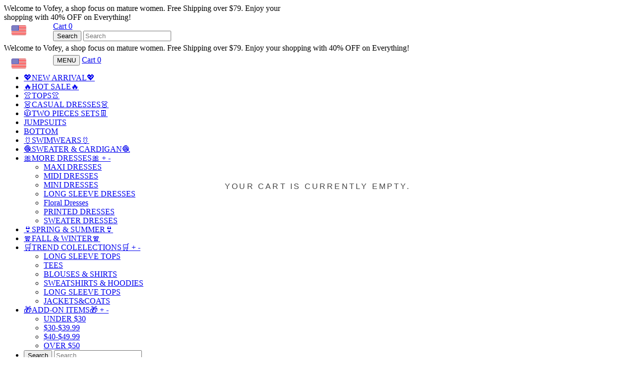

--- FILE ---
content_type: text/html; charset=UTF-8
request_url: https://www.vofey.com/collections/dresses
body_size: 52439
content:
<!doctype html>
<html class="no-js">
<head>
<script>
window.LimeSpot = window.LimeSpot === undefined ? {} : LimeSpot;
LimeSpot.PageInfo = { Type: "Home", ReferenceIdentifier: null };

LimeSpot.StoreInfo = { Theme: "" };


	
		
	

LimeSpot.CartItems = [];
</script>






  <meta name="google-site-verification" content="-Mpe14IXsEbiwvkCC2zmOgqIzZeFoOZk4PxmjXlQCGY" />
  <meta name="p:domain_verify" content="49896132fa22c6d3e580ea25ba957cbc"/>

  <!-- Basic page needs ================================================== -->
  <meta charset="utf-8">
  <meta http-equiv="X-UA-Compatible" content="IE=edge,chrome=1">

  
  <link rel="shortcut icon" href="//38c15d.myshopify.com/cdn/shop/files/images_32x32.jpg?v=1582523940" type="image/png" />
  

  <!-- Title and description ================================================== -->
  <title>
  DRESSES &ndash; Vofey
  </title>         


  

  <!-- Social meta ================================================== -->
  <!-- /snippets/social-meta-tags.liquid -->






<meta property="og:site_name" content="Vofey">
<meta property="og:url" content="">
<meta property="og:title" content="DRESSES">
<meta property="og:type" content="product.group">
<meta property="og:description" content="Vofey">





<meta name="twitter:card" content="summary_large_image">
<meta name="twitter:title" content="DRESSES">
<meta name="twitter:description" content="Vofey">


  <!-- Helpers ================================================== -->
  <link rel="canonical" href="">
  <meta name="viewport" content="width=device-width, initial-scale=1.0, height=device-height, minimum-scale=1.0, user-scalable=0">
  <meta name="theme-color" content="#000000">

  <!-- CSS ================================================== -->
  <link href="//38c15d.myshopify.com/cdn/shop/t/2/assets/timber.scss.css?v=6451647207033420230170348173281302164784509856741703481732" rel="stylesheet">
  <link href="//38c15d.myshopify.com/cdn/shop/t/2/assets/theme.scss.css?v=6451647207033420230170348173281302164784509856741703481732" rel="stylesheet">

  <script>
    window.theme = window.theme || {};

    var theme = {
      strings: {
        addToCart: "Add to Cart \u2022 40% Off",
        soldOut: "Sold Out",
        unavailable: "Unavailable",
        zoomClose: "Close (Esc)",
        zoomPrev: "Previous (Left arrow key)",
        zoomNext: "Next (Right arrow key)",
        addressError: "Error looking up that address",
        addressNoResults: "No results for that address",
        addressQueryLimit: "You have exceeded the Google API usage limit. Consider upgrading to a <a href=\"https:\/\/developers.google.com\/maps\/premium\/usage-limits\">Premium Plan<\/a>.",
        authError: "There was a problem authenticating your Google Maps API Key."
      },
      settings: {
        // Adding some settings to allow the editor to update correctly when they are changed
        enableWideLayout: true,
        typeAccentTransform: true,
        typeAccentSpacing: true,
        baseFontSize: '15px',
        headerBaseFontSize: '28px',
        accentFontSize: '14px'
      },
      variables: {
        mediaQueryMedium: 'screen and (max-width: 768px)',
        bpSmall: false
      },
      moneyFormat: "<span class=money>${{amount}} <\/span>"
    }

    document.documentElement.className = document.documentElement.className.replace('no-js', 'supports-js');
  </script>
  

  <!-- Header hook for plugins ================================================== -->
  <style>span.ls-original-price {display:none;} span.ls-price {display:none;}</style>
    <script async src='https://www.googletagmanager.com/gtag/js?id=G-59GPGSRLXD'></script>
    <script>
      window.dataLayer = window.dataLayer || [];
      function gtag(){dataLayer.push(arguments);}
    
      gtag('js', new Date());
      var gid = '';
      var sitoid = '';
      var caGa = document.cookie.split(';');
      for(var i=0; i<caGa.length; i++) {
          if(caGa[i].match(/^\s*_ga=GA.*/g)){ 
              gid=caGa[i]; 
          }
          if(caGa[i].match(/^\s*sito_uid=.*/g)){ 
              sitoid=caGa[i]; 
          }
      }
      var client_id = gid.replace(/_ga=GA.\..\./, "").replace(' ', '');
      var user_id = sitoid.replace("sito_uid=", "").replace(' ', '');
      gtag('set', 'user_properties', {
        userId:user_id,
        clientId: client_id
       }); 
      gtag('config', 'G-59GPGSRLXD');
    </script>
                    <script>window.performance && window.performance.mark && window.performance.mark('shopify.content_for_header.start');</script><meta id="shopify-digital-wallet" name="shopify-digital-wallet" content="/84984824103/digital_wallets/dialog">
 <meta name="shopify-checkout-api-token" content="fc009ba9ab1f5c632ad184b5d0a0d801">
 <meta id="in-context-paypal-metadata" data-shop-id="84984824103" data-venmo-supported="false" data-environment="production" data-locale="en_US" data-paypal-v4="true" data-currency="USD">
 <script async="async" src="/checkouts/internal/preloads.js?locale=en-HK"></script>
 <script async="async" src="https://shop.app/checkouts/internal/preloads.js?locale=en-HK&shop_id=84984824103" crossorigin="anonymous"></script>
 <script id="shopify-features" type="application/json">{"accessToken":"fc009ba9ab1f5c632ad184b5d0a0d801","betas":["rich-media-storefront-analytics"],"domain":"38c15d.myshopify.com","predictiveSearch":true,"shopId":84984824103,"smart_payment_buttons_url":"https:\/\/38c15d.myshopify.com\/cdn\/shopifycloud\/payment-sheet\/assets\/latest\/spb.en.js","dynamic_checkout_cart_url":"https:\/\/38c15d.myshopify.com\/cdn\/shopifycloud\/payment-sheet\/assets\/latest\/dynamic-checkout-cart.en.js","dynamic_checkout_cart_button_sizes":{"maxWidth":500,"minWidth":140},"locale":"en","flg4ff40b22":false}</script>
 <script>var Shopify = Shopify || {};
 Shopify.shop = "38c15d.myshopify.com";
 Shopify.locale = "en";
 Shopify.currency = {"active":"USD","rate":"1.0"};
 Shopify.country = "HK";
 Shopify.theme = {"name":"2022 v2","id":163417391399,"theme_store_id":null,"role":"main"};
 Shopify.theme.handle = "null";
 Shopify.theme.style = {"id":null,"handle":null};
 Shopify.cdnHost = "38c15d.myshopify.com/cdn";
 Shopify.routes = Shopify.routes || {};
 Shopify.routes.root = "/";</script>
 <script type="module">!function(o){(o.Shopify=o.Shopify||{}).modules=!0}(window);</script>
 <script>!function(o){function n(){var o=[];function n(){o.push(Array.prototype.slice.apply(arguments))}return n.q=o,n}var t=o.Shopify=o.Shopify||{};t.loadFeatures=n(),t.autoloadFeatures=n()}(window);</script>
 <script>(function() {
   function asyncLoad() {
     var urls = ["https:\/\/cdn1.judge.me\/assets\/installed.js?shop=38c15d.myshopify.com","https:\/\/edge.personalizer.io\/storefront\/2.0.0\/js\/shopify\/storefront.min.js?key=gszuy-z1qkh5xtd6wxo2c3ut1oq-iebf8\u0026shop=da55a1-9f.myshopify.com"];
     for (var i = 0; i < urls.length; i++) {
       var s = document.createElement('script');
       s.type = 'text/javascript';
       s.async = true;
       s.src = urls[i];
       var x = document.getElementsByTagName('script')[0];
       x.parentNode.insertBefore(s, x);
     }
   };
   if(window.attachEvent) {
     window.attachEvent('onload', asyncLoad);
   } else {
     window.addEventListener('load', asyncLoad, false);
   }
 })();</script>
 <script id="__st">var __st={"a":84984824103,"offset":-28800,"reqid":"4f639773-53cf-477d-a9ea-ddabf2470536-1709552752","pageurl":"38c15d.myshopify.com\/pages\/api-content_for_header","s":"pages-131511288103","u":"0654074bb524","p":"page","rtyp":"page","rid":131511288103};</script>
 <script>window.ShopifyPaypalV4VisibilityTracking = true;</script>
 <script>!function(o){o.addEventListener("DOMContentLoaded",function(){window.Shopify=window.Shopify||{},window.Shopify.recaptchaV3=window.Shopify.recaptchaV3||{siteKey:"6LeHG2ApAAAAAO4rPaDW-qVpPKPOBfjbCpzJB9ey"};var t=['form[action*="/contact"] input[name="form_type"][value="contact"]','form[action*="/comments"] input[name="form_type"][value="new_comment"]','form[action*="/account"] input[name="form_type"][value="customer_login"]','form[action*="/account"] input[name="form_type"][value="recover_customer_password"]','form[action*="/account"] input[name="form_type"][value="create_customer"]','form[action*="/contact"] input[name="form_type"][value="customer"]'].join(",");function n(e){e=e.target;null==e||null!=(e=function e(t,n){if(null==t.parentElement)return null;if("FORM"!=t.parentElement.tagName)return e(t.parentElement,n);for(var o=t.parentElement.action,r=0;r<n.length;r++)if(-1!==o.indexOf(n[r]))return t.parentElement;return null}(e,["/contact","/comments","/account"]))&&null!=e.querySelector(t)&&((e=o.createElement("script")).setAttribute("src","https://cdn.shopify.com/shopifycloud/storefront-recaptcha-v3/v0.6/index.js"),o.body.appendChild(e),o.removeEventListener("focus",n,!0),o.removeEventListener("change",n,!0),o.removeEventListener("click",n,!0))}o.addEventListener("click",n,!0),o.addEventListener("change",n,!0),o.addEventListener("focus",n,!0)})}(document);</script>
 <script integrity="sha256-h4dvokWvGcvRSqiG7VnGqoonxF0k3NeoHPLSMjUGIz4=" data-source-attribution="shopify.loadfeatures" defer="defer" src="//38c15d.myshopify.com/cdn/shopifycloud/shopify/assets/storefront/load_feature-87876fa245af19cbd14aa886ed59c6aa8a27c45d24dcd7a81cf2d2323506233e.js" crossorigin="anonymous"></script>
 <script integrity="sha256-HAs5a9TQVLlKuuHrahvWuke+s1UlxXohfHeoYv8G2D8=" data-source-attribution="shopify.dynamic-checkout" defer="defer" src="//38c15d.myshopify.com/cdn/shopifycloud/shopify/assets/storefront/features-1c0b396bd4d054b94abae1eb6a1bd6ba47beb35525c57a217c77a862ff06d83f.js" crossorigin="anonymous"></script>
 
 
 <style id="shopify-dynamic-checkout-cart">@media screen and (min-width: 750px) {
   #dynamic-checkout-cart {
     min-height: 50px;
   }
 }
 
 @media screen and (max-width: 750px) {
   #dynamic-checkout-cart {
     min-height: 60px;
   }
 }
 </style><script>window.performance && window.performance.mark && window.performance.mark(?-mix:\('shopify.content_for_header.end'\);<\/script>) <link href="https://monorail-edge.shopifysvc.com" rel="dns-prefetch">
 <script>(function(){if ("sendBeacon" in navigator && "performance" in window) {var session_token = document.cookie.match(/_shopify_s=([^;]*)/);function handle_abandonment_event(e) {var entries = performance.getEntries().filter(function(entry) {return /monorail-edge.shopifysvc.com/.test(entry.name);});if (!window.abandonment_tracked && entries.length === 0) {window.abandonment_tracked = true;var currentMs = Date.now();var navigation_start = performance.timing.navigationStart;var payload = {shop_id: 84984824103,url: window.location.href,navigation_start,duration: currentMs - navigation_start,session_token: session_token && session_token.length === 2 ? session_token[1] : "",page_type: "page"};window.navigator.sendBeacon("https://monorail-edge.shopifysvc.com/v1/produce", JSON.stringify({schema_id: "online_store_buyer_site_abandonment/1.1",payload: payload,metadata: {event_created_at_ms: currentMs,event_sent_at_ms: currentMs}}));}}window.addEventListener('pagehide', handle_abandonment_event);}}());</script>
 <script id="web-pixels-manager-setup">(function e(e,n,a,t,r){var o="function"==typeof BigInt&&-1!==BigInt.toString().indexOf("[native code]")?"modern":"legacy";window.Shopify=window.Shopify||{};var i=window.Shopify;i.analytics=i.analytics||{};var s=i.analytics;s.replayQueue=[],s.publish=function(e,n,a){return s.replayQueue.push([e,n,a]),!0};try{self.performance.mark("wpm:start")}catch(e){}var l=[a,"/wpm","/b",r,o.substring(0,1),".js"].join("");!function(e){var n=e.src,a=e.async,t=void 0===a||a,r=e.onload,o=e.onerror,i=document.createElement("script"),s=document.head,l=document.body;i.async=t,i.src=n,r&&i.addEventListener("load",r),o&&i.addEventListener("error",o),s?s.appendChild(i):l?l.appendChild(i):console.error("Did not find a head or body element to append the script")}({src:l,async:!0,onload:function(){var a=window.webPixelsManager.init(e);n(a);var t=window.Shopify.analytics;t.replayQueue.forEach((function(e){var n=e[0],t=e[1],r=e[2];a.publishCustomEvent(n,t,r)})),t.replayQueue=[],t.publish=a.publishCustomEvent,t.visitor=a.visitor},onerror:function(){var n=e.storefrontBaseUrl.replace(/\/$/,""),a="".concat(n,"/.well-known/shopify/monorail/unstable/produce_batch"),r=JSON.stringify({metadata:{event_sent_at_ms:(new Date).getTime()},events:[{schema_id:"web_pixels_manager_load/2.0",payload:{version:t||"latest",page_url:self.location.href,status:"failed",error_msg:"".concat(l," has failed to load")},metadata:{event_created_at_ms:(new Date).getTime()}}]});try{if(self.navigator.sendBeacon.bind(self.navigator)(a,r))return!0}catch(e){}var o=new XMLHttpRequest;try{return o.open("POST",a,!0),o.setRequestHeader("Content-Type","text/plain"),o.send(r),!0}catch(e){console&&console.warn&&console.warn("[Web Pixels Manager] Got an unhandled error while logging a load error.")}return!1}})})({shopId: 84984824103,storefrontBaseUrl: "https://38c15d.myshopify.com",cdnBaseUrl: "https://38c15d.myshopify.com/cdn",surface: "storefront-renderer",enabledBetaFlags: [],webPixelsConfigList: [{"id":"shopify-app-pixel","configuration":"{}","eventPayloadVersion":"v1","runtimeContext":"STRICT","scriptVersion":"0575","apiClientId":"shopify-pixel","type":"APP","purposes":["ANALYTICS"]},{"id":"shopify-custom-pixel","eventPayloadVersion":"v1","runtimeContext":"LAX","scriptVersion":"0575","apiClientId":"shopify-pixel","type":"CUSTOM","purposes":["ANALYTICS"]}],initData: {"cart":null,"checkout":null,"customer":null,"productVariants":[]},},function pageEvents(webPixelsManagerAPI) {webPixelsManagerAPI.publish("page_viewed");},"https://38c15d.myshopify.com/cdn","0.0.448","362adfa3w46a77c78p2ed07a31m07b55b84",);</script>  <script>window.ShopifyAnalytics = window.ShopifyAnalytics || {};
 window.ShopifyAnalytics.meta = window.ShopifyAnalytics.meta || {};
 window.ShopifyAnalytics.meta.currency = 'USD';
 var meta = {"page":{"pageType":"collection","resourceType":"collection","resourceId":467937231143}};
 for (var attr in meta) {
   window.ShopifyAnalytics.meta[attr] = meta[attr];
 }</script>
 <script>window.ShopifyAnalytics.merchantGoogleAnalytics = function() {
   
 };
 </script>
 <script class="analytics">(function () {
     var customDocumentWrite = function(content) {
       var jquery = null;
 
       if (window.jQuery) {
         jquery = window.jQuery;
       } else if (window.Checkout && window.Checkout.$) {
         jquery = window.Checkout.$;
       }
 
       if (jquery) {
         jquery('body').append(content);
       }
     };
 
     var hasLoggedConversion = function(token) {
       if (token) {
         return document.cookie.indexOf('loggedConversion=' + token) !== -1;
       }
       return false;
     }
 
     var setCookieIfConversion = function(token) {
       if (token) {
         var twoMonthsFromNow = new Date(Date.now());
         twoMonthsFromNow.setMonth(twoMonthsFromNow.getMonth() + 2);
 
         document.cookie = 'loggedConversion=' + token + '; expires=' + twoMonthsFromNow;
       }
     }
 
     var trekkie = window.ShopifyAnalytics.lib = window.trekkie = window.trekkie || [];
     if (trekkie.integrations) {
       return;
     }
     trekkie.methods = [
       'identify',
       'page',
       'ready',
       'track',
       'trackForm',
       'trackLink'
     ];
     trekkie.factory = function(method) {
       return function() {
         var args = Array.prototype.slice.call(arguments);
         args.unshift(method);
         trekkie.push(args);
         return trekkie;
       };
     };
     for (var i = 0; i < trekkie.methods.length; i++) {
       var key = trekkie.methods[i];
       trekkie[key] = trekkie.factory(key);
     }
     trekkie.load = function(config) {
       trekkie.config = config || {};
       trekkie.config.initialDocumentCookie = document.cookie;
       var first = document.getElementsByTagName('script')[0];
       var script = document.createElement('script');
       script.type = 'text/javascript';
       script.onerror = function(e) {
         var scriptFallback = document.createElement('script');
         scriptFallback.type = 'text/javascript';
         scriptFallback.onerror = function(error) {
                 var Monorail = {
       produce: function produce(monorailDomain, schemaId, payload) {
         var currentMs = new Date().getTime();
         var event = {
           schema_id: schemaId,
           payload: payload,
           metadata: {
             event_created_at_ms: currentMs,
             event_sent_at_ms: currentMs
           }
         };
         return Monorail.sendRequest("https://" + monorailDomain + "/v1/produce", JSON.stringify(event));
       },
       sendRequest: function sendRequest(endpointUrl, payload) {
         // Try the sendBeacon API
         if (window && window.navigator && typeof window.navigator.sendBeacon === 'function' && typeof window.Blob === 'function' && !Monorail.isIos12()) {
           var blobData = new window.Blob([payload], {
             type: 'text/plain'
           });
 
           if (window.navigator.sendBeacon(endpointUrl, blobData)) {
             return true;
           } // sendBeacon was not successful
 
         } // XHR beacon
 
         var xhr = new XMLHttpRequest();
 
         try {
           xhr.open('POST', endpointUrl);
           xhr.setRequestHeader('Content-Type', 'text/plain');
           xhr.send(payload);
         } catch (e) {
           console.log(e);
         }
 
         return false;
       },
       isIos12: function isIos12() {
         return window.navigator.userAgent.lastIndexOf('iPhone; CPU iPhone OS 12_') !== -1 || window.navigator.userAgent.lastIndexOf('iPad; CPU OS 12_') !== -1;
       }
     };
     Monorail.produce('monorail-edge.shopifysvc.com',
       'trekkie_storefront_load_errors/1.1',
       {shop_id: 84984824103,
       theme_id: 163417391399,
       app_name: "storefront",
       context_url: window.location.href,
       source_url: "//38c15d.myshopify.com/cdn/s/trekkie.storefront.64022fdadec5c8ec4be5f67dbeb0521916405ce3.min.js"});
 
         };
         scriptFallback.async = true;
         scriptFallback.src = '//38c15d.myshopify.com/cdn/s/trekkie.storefront.64022fdadec5c8ec4be5f67dbeb0521916405ce3.min.js';
         first.parentNode.insertBefore(scriptFallback, first);
       };
       script.async = true;
       script.src = '//38c15d.myshopify.com/cdn/s/trekkie.storefront.64022fdadec5c8ec4be5f67dbeb0521916405ce3.min.js';
       first.parentNode.insertBefore(script, first);
     };
     trekkie.load(
       {"Trekkie":{"appName":"storefront","development":false,"defaultAttributes":{"shopId":84984824103,"isMerchantRequest":null,"themeId":163417391399,"themeCityHash":"6769722040833323350","contentLanguage":"en","currency":"USD"},"isServerSideCookieWritingEnabled":true,"monorailRegion":"shop_domain"},"Facebook Pixel":{"pixelIds":["540256517947538"],"agent":"plshopify1.2"},"Session Attribution":{},"S2S":{"facebookCapiEnabled":false,"source":"trekkie-storefront-renderer"}}
     );
 
     var loaded = false;
     trekkie.ready(function() {
       if (loaded) return;
       loaded = true;
 
       window.ShopifyAnalytics.lib = window.trekkie;
 
   
       var originalDocumentWrite = document.write;
       document.write = customDocumentWrite;
       try { window.ShopifyAnalytics.merchantGoogleAnalytics.call(this); } catch(error) {};
       document.write = originalDocumentWrite;
 
       window.ShopifyAnalytics.lib.page(null,{"pageType":"page","resourceType":"page","resourceId":131511288103});
 
       var match = window.location.pathname.match(/checkouts\/(.+)\/(thank_you|post_purchase)/)
       var token = match? match[1]: undefined;
       if (!hasLoggedConversion(token)) {
         setCookieIfConversion(token);
         
       }
     });
 
 
         var eventsListenerScript = document.createElement('script');
         eventsListenerScript.async = true;
         eventsListenerScript.src = "//38c15d.myshopify.com/cdn/shopifycloud/shopify/assets/shop_events_listener-a7c63dba65ccddc484f77541dc8ca437e60e1e9e297fe1c3faebf6523a0ede9b.js";
         document.getElementsByTagName('head')[0].appendChild(eventsListenerScript);
 
 })();</script>
 <script class="boomerang">
 (function () {
   if (window.BOOMR && (window.BOOMR.version || window.BOOMR.snippetExecuted)) {
     return;
   }
   window.BOOMR = window.BOOMR || {};
   window.BOOMR.snippetStart = new Date().getTime();
   window.BOOMR.snippetExecuted = true;
   window.BOOMR.snippetVersion = 12;
   window.BOOMR.application = "storefront-renderer";
   window.BOOMR.themeName = "Minimal";
   window.BOOMR.themeVersion = "10.0.3";
   window.BOOMR.shopId = 84984824103;
   window.BOOMR.themeId = 163417391399;
   window.BOOMR.renderRegion = "gcp-us-central1";
   window.BOOMR.url =
     "https://38c15d.myshopify.com/cdn/shopifycloud/boomerang/shopify-boomerang-1.0.0.min.js";
   var where = document.currentScript || document.getElementsByTagName("script")[0];
   var parentNode = where.parentNode;
   var promoted = false;
   var LOADER_TIMEOUT = 3000;
   function promote() {
     if (promoted) {
       return;
     }
     var script = document.createElement("script");
     script.id = "boomr-scr-as";
     script.src = window.BOOMR.url;
     script.async = true;
     parentNode.appendChild(script);
     promoted = true;
   }
   function iframeLoader(wasFallback) {
     promoted = true;
     var dom, bootstrap, iframe, iframeStyle;
     var doc = document;
     var win = window;
     window.BOOMR.snippetMethod = wasFallback ? "if" : "i";
     bootstrap = function(parent, scriptId) {
       var script = doc.createElement("script");
       script.id = scriptId || "boomr-if-as";
       script.src = window.BOOMR.url;
       BOOMR_lstart = new Date().getTime();
       parent = parent || doc.body;
       parent.appendChild(script);
     };
     if (!window.addEventListener && window.attachEvent && navigator.userAgent.match(/MSIE [67]./)) {
       window.BOOMR.snippetMethod = "s";
       bootstrap(parentNode, "boomr-async");
       return;
     }
     iframe = document.createElement("IFRAME");
     iframe.src = "about:blank";
     iframe.title = "";
     iframe.role = "presentation";
     iframe.loading = "eager";
     iframeStyle = (iframe.frameElement || iframe).style;
     iframeStyle.width = 0;
     iframeStyle.height = 0;
     iframeStyle.border = 0;
     iframeStyle.display = "none";
     parentNode.appendChild(iframe);
     try {
       win = iframe.contentWindow;
       doc = win.document.open();
     } catch (e) {
       dom = document.domain;
       iframe.src = "javascript:var d=document.open();d.domain='" + dom + "';void(0);";
       win = iframe.contentWindow;
       doc = win.document.open();
     }
     if (dom) {
       doc._boomrl = function() {
         this.domain = dom;
         bootstrap();
       };
       doc.write("<body onload='document._boomrl();'>");
     } else {
       win._boomrl = function() {
         bootstrap();
       };
       if (win.addEventListener) {
         win.addEventListener("load", win._boomrl, false);
       } else if (win.attachEvent) {
         win.attachEvent("onload", win._boomrl);
       }
     }
     doc.close();
   }
   var link = document.createElement("link");
   if (link.relList &&
     typeof link.relList.supports === "function" &&
     link.relList.supports("preload") &&
     ("as" in link)) {
     window.BOOMR.snippetMethod = "p";
     link.href = window.BOOMR.url;
     link.rel = "preload";
     link.as = "script";
     link.addEventListener("load", promote);
     link.addEventListener("error", function() {
       iframeLoader(true);
     });
     setTimeout(function() {
       if (!promoted) {
         iframeLoader(true);
       }
     }, LOADER_TIMEOUT);
     BOOMR_lstart = new Date().getTime();
     parentNode.appendChild(link);
   } else {
     iframeLoader(false);
   }
   function boomerangSaveLoadTime(e) {
     window.BOOMR_onload = (e && e.timeStamp) || new Date().getTime();
   }
   if (window.addEventListener) {
     window.addEventListener("load", boomerangSaveLoadTime, false);
   } else if (window.attachEvent) {
     window.attachEvent("onload", boomerangSaveLoadTime);
   }
   if (document.addEventListener) {
     document.addEventListener("onBoomerangLoaded", function(e) {
       e.detail.BOOMR.init({
         ResourceTiming: {
           enabled: true,
           trackedResourceTypes: ["script", "img", "css"]
         },
       });
       e.detail.BOOMR.t_end = new Date().getTime();
     });
   } else if (document.attachEvent) {
     document.attachEvent("onpropertychange", function(e) {
       if (!e) e=event;
       if (e.propertyName === "onBoomerangLoaded") {
         e.detail.BOOMR.init({
           ResourceTiming: {
             enabled: true,
             trackedResourceTypes: ["script", "img", "css"]
           },
         });
         e.detail.BOOMR.t_end = new Date().getTime();
       }
     });
   }
 })();</script>
 

  <script src="//38c15d.myshopify.com/cdn/shop/t/2/assets/jquery-2.2.3.min.js?v=6451647207033420230170348173281302164784509856741703481732" type="text/javascript"></script>

  <script src="//38c15d.myshopify.com/cdn/shop/t/2/assets/lazysizes.min.js?v=6451647207033420230170348173281302164784509856741703481732" async="async"></script>

  
  

  
<!-- Start of Judge.me Core -->
<link rel="dns-prefetch" href="https://cdn.judge.me/">
<script data-cfasync='false' class='jdgm-settings-script'>window.jdgmSettings={"pagination":5,"disable_web_reviews":false,"badge_no_review_text":"No reviews","badge_n_reviews_text":"{{ n }} review/reviews","hide_badge_preview_if_no_reviews":true,"badge_hide_text":false,"enforce_center_preview_badge":false,"widget_title":"Customer Reviews","widget_open_form_text":"Write a review","widget_close_form_text":"Cancel review","widget_refresh_page_text":"Refresh page","widget_summary_text":"Based on {{ number_of_reviews }} review/reviews","widget_no_review_text":"Be the first to write a review","widget_name_field_text":"Name","widget_verified_name_field_text":"Verified Name (public)","widget_name_placeholder_text":"Enter your name (public)","widget_required_field_error_text":"This field is required.","widget_email_field_text":"Email","widget_verified_email_field_text":"Verified Email (private, can not be edited)","widget_email_placeholder_text":"Enter your email (private)","widget_email_field_error_text":"Please enter a valid email address.","widget_rating_field_text":"Rating","widget_review_title_field_text":"Review Title","widget_review_title_placeholder_text":"Give your review a title","widget_review_body_field_text":"Review","widget_review_body_placeholder_text":"Write your comments here","widget_pictures_field_text":"Picture/Video (optional)","widget_submit_review_text":"Submit Review","widget_submit_verified_review_text":"Submit Verified Review","widget_submit_success_msg_with_auto_publish":"Thank you! Please refresh the page in a few moments to see your review. ","widget_submit_success_msg_no_auto_publish":"Thank you! Your review will be published as soon as it is approved by the shop admin. ","widget_show_default_reviews_out_of_total_text":"Showing {{ n_reviews_shown }} out of {{ n_reviews }} reviews.","widget_show_all_link_text":"Show all","widget_show_less_link_text":"Show less","widget_author_said_text":"{{ reviewer_name }} said:","widget_days_text":"{{ n }} days ago","widget_weeks_text":"{{ n }} week/weeks ago","widget_months_text":"{{ n }} month/months ago","widget_years_text":"{{ n }} year/years ago","widget_yesterday_text":"Yesterday","widget_today_text":"Today","widget_replied_text":"\u003e\u003e {{ shop_name }} replied:","widget_read_more_text":"Read more","widget_rating_filter_see_all_text":"See all reviews","widget_sorting_most_recent_text":"Most Recent","widget_sorting_highest_rating_text":"Highest Rating","widget_sorting_lowest_rating_text":"Lowest Rating","widget_sorting_with_pictures_text":"Only Pictures","widget_sorting_most_helpful_text":"Most Helpful","widget_open_question_form_text":"Ask a question","widget_reviews_subtab_text":"Reviews","widget_questions_subtab_text":"Questions","widget_question_label_text":"Question","widget_answer_label_text":"Answer","widget_question_placeholder_text":"Write your question here","widget_submit_question_text":"Submit Question","widget_question_submit_success_text":"Thank you for your question! We will notify you once it gets answered.","verified_badge_text":"Verified","verified_badge_placement":"left-of-reviewer-name","widget_hide_border":false,"widget_social_share":false,"widget_thumb":false,"widget_review_location_show":false,"widget_location_format":"country_iso_code","all_reviews_include_out_of_store_products":true,"all_reviews_out_of_store_text":"(out of store)","all_reviews_product_name_prefix_text":"about","enable_review_pictures":true,"enable_question_anwser":false,"default_sort_method":"pictures-first","widget_product_reviews_subtab_text":"Product Reviews","widget_shop_reviews_subtab_text":"Shop Reviews","widget_sorting_pictures_first_text":"Pictures first","floating_tab_button_name":"★ Judge.me Reviews","floating_tab_title":"Let customers speak for us","floating_tab_url":"","floating_tab_url_enabled":false,"all_reviews_text_badge_text":"Customers rate us {{ shop.metafields.judgeme.all_reviews_rating | round: 1 }}/5 based on {{ shop.metafields.judgeme.all_reviews_count }} reviews.","all_reviews_text_badge_text_branded_style":"{{ shop.metafields.judgeme.all_reviews_rating | round: 1 }} out of 5 stars based on {{ shop.metafields.judgeme.all_reviews_count }} reviews","all_reviews_text_badge_url":"https://www.iztzo.com/pages/reviews","all_reviews_text_style":"branded","featured_carousel_title":"Let customers speak for us","featured_carousel_count_text":"from {{ n }} reviews","featured_carousel_url":"https://www.iztzo.com/pages/reviews","featured_carousel_height":200,"verified_count_badge_style":"branded","verified_count_badge_url":"https://www.iztzo.com/pages/reviews","widget_show_histogram":false,"picture_reminder_submit_button":"Upload Pictures","enable_review_videos":true,"widget_sorting_videos_first_text":"Videos first","widget_review_pending_text":"Pending","remove_microdata_snippet":false,"preview_badge_no_question_text":"No questions","preview_badge_n_question_text":"{{ number_of_questions }} question/questions","widget_search_bar_placeholder":"Search reviews","widget_sorting_verified_only_text":"Verified only","featured_carousel_verified_badge_enable":true,"all_reviews_page_load_more_text":"Load More Reviews","widget_advanced_speed_features":5,"widget_public_name_text":"displayed publicly like","default_reviewer_name_has_non_latin":true,"widget_reviewer_anonymous":"Anonymous","medals_widget_title":"Judge.me Review Medals","widget_invalid_yt_video_url_error_text":"Not a YouTube video URL","widget_max_length_field_error_text":"Please enter no more than {0} characters.","widget_verified_by_shop_text":"Verified by Shop","widget_load_with_code_splitting":true,"widget_ugc_title":"Made by us, Shared by you","widget_ugc_subtitle":"Tag us to see your picture featured in our page","widget_ugc_primary_button_text":"Buy Now","widget_ugc_secondary_button_text":"Load More","widget_ugc_reviews_button_text":"View Reviews","widget_primary_color":"#f8bf07","widget_summary_average_rating_text":"{{ average_rating }} out of 5","widget_media_grid_title":"Customer photos \u0026 videos","widget_media_grid_see_more_text":"See more","widget_verified_by_judgeme_text":"Verified by Judge.me","widget_verified_by_judgeme_text_in_store_medals":"Verified by Judge.me","widget_media_field_exceed_quantity_message":"Sorry, we can only accept {{ max_media }} for one review.","widget_media_field_exceed_limit_message":"{{ file_name }} is too large, please select a {{ media_type }} less than {{ size_limit }}MB.","widget_review_submitted_text":"Review Submitted!","widget_question_submitted_text":"Question Submitted!","widget_close_form_text_question":"Cancel","widget_write_your_answer_here_text":"Write your answer here","widget_show_collected_by_judgeme":true,"widget_collected_by_judgeme_text":"collected by Judge.me","widget_load_more_text":"Load More","widget_full_review_text":"Full Review","widget_read_more_reviews_text":"Read More Reviews","widget_read_questions_text":"Read Questions","widget_questions_and_answers_text":"Questions \u0026 Answers","widget_verified_by_text":"Verified by","widget_number_of_reviews_text":"{{ number_of_reviews }} reviews","widget_back_button_text":"Back","widget_next_button_text":"Next","widget_custom_forms_filter_button":"Filters","how_reviews_are_collected":"How reviews are collected?","widget_gdpr_statement":"How we use your data: We’ll only contact you about the review you left, and only if necessary. By submitting your review, you agree to Judge.me’s \u003ca href='https://judge.me/terms' target='_blank' rel='nofollow noopener'\u003eterms and conditions\u003c/a\u003e and \u003ca href='https://judge.me/privacy' target='_blank' rel='nofollow noopener'\u003eprivacy policy\u003c/a\u003e.","preview_badge_collection_page_install_preference":true,"preview_badge_home_page_install_preference":true,"preview_badge_product_page_install_preference":true,"review_widget_best_location":true,"platform":"shopify","branding_url":"https://judge.me/reviews","branding_text":"Powered by Judge.me","locale":"en","reply_name":"Vofey","widget_version":"3.0","footer":true,"autopublish":false,"review_dates":true,"enable_custom_form":false,"can_be_branded":false};</script> <style class='jdgm-settings-style'>.jdgm-xx{left:0}:root{--jdgm-primary-color:#f8bf07;--jdgm-secondary-color:rgba(248,191,7,0.1);--jdgm-star-color:#f8bf07;--jdgm-paginate-color:#f8bf07;--jdgm-border-radius:0}.jdgm-histogram__bar-content{background-color:#f8bf07}.jdgm-rev[data-verified-buyer=true] .jdgm-rev__icon.jdgm-rev__icon:after,.jdgm-rev__buyer-badge.jdgm-rev__buyer-badge{color:white;background-color:#f8bf07}.jdgm-review-widget--small .jdgm-gallery.jdgm-gallery .jdgm-gallery__thumbnail-link:nth-child(8) .jdgm-gallery__thumbnail-wrapper.jdgm-gallery__thumbnail-wrapper:before{content:"See more"}@media only screen and (min-width: 768px){.jdgm-gallery.jdgm-gallery .jdgm-gallery__thumbnail-link:nth-child(8) .jdgm-gallery__thumbnail-wrapper.jdgm-gallery__thumbnail-wrapper:before{content:"See more"}}.jdgm-prev-badge[data-average-rating='0.00']{display:none !important}.jdgm-author-all-initials{display:none !important}.jdgm-author-last-initial{display:none !important}.jdgm-rev-widg__title{visibility:hidden}.jdgm-rev-widg__summary-text{visibility:hidden}.jdgm-prev-badge__text{visibility:hidden}.jdgm-rev__replier:before{content:'vofey.com'}.jdgm-rev__prod-link-prefix:before{content:'about'}.jdgm-rev__out-of-store-text:before{content:'(out of store)'}@media only screen and (min-width: 768px){.jdgm-rev__pics .jdgm-rev_all-rev-page-picture-separator,.jdgm-rev__pics .jdgm-rev__product-picture{display:none}}@media only screen and (max-width: 768px){.jdgm-rev__pics .jdgm-rev_all-rev-page-picture-separator,.jdgm-rev__pics .jdgm-rev__product-picture{display:none}}.jdgm-verified-count-badget[data-from-snippet="true"]{display:none !important}.jdgm-carousel-wrapper[data-from-snippet="true"]{display:none !important}.jdgm-all-reviews-text[data-from-snippet="true"]{display:none !important}.jdgm-medals-section[data-from-snippet="true"]{display:none !important}.jdgm-ugc-media-wrapper[data-from-snippet="true"]{display:none !important}.jdgm-histogram{display:none !important}.jdgm-widget .jdgm-sort-dropdown-wrapper{margin-top:12px}
</style>

  
  
  
  <style class='jdgm-miracle-styles'>
  @-webkit-keyframes jdgm-spin{0%{-webkit-transform:rotate(0deg);-ms-transform:rotate(0deg);transform:rotate(0deg)}100%{-webkit-transform:rotate(359deg);-ms-transform:rotate(359deg);transform:rotate(359deg)}}@keyframes jdgm-spin{0%{-webkit-transform:rotate(0deg);-ms-transform:rotate(0deg);transform:rotate(0deg)}100%{-webkit-transform:rotate(359deg);-ms-transform:rotate(359deg);transform:rotate(359deg)}}@font-face{font-family:'JudgemeStar';src:url("[data-uri]") format("woff");font-weight:normal;font-style:normal}.jdgm-star{font-family:'JudgemeStar';display:inline !important;text-decoration:none !important;padding:0 4px 0 0 !important;margin:0 !important;font-weight:bold;opacity:1;-webkit-font-smoothing:antialiased;-moz-osx-font-smoothing:grayscale}.jdgm-star:hover{opacity:1}.jdgm-star:last-of-type{padding:0 !important}.jdgm-star.jdgm--on:before{content:"\e000"}.jdgm-star.jdgm--off:before{content:"\e001"}.jdgm-star.jdgm--half:before{content:"\e002"}.jdgm-widget *{margin:0;line-height:1.4;-webkit-box-sizing:border-box;-moz-box-sizing:border-box;box-sizing:border-box;-webkit-overflow-scrolling:touch}.jdgm-hidden{display:none !important;visibility:hidden !important}.jdgm-temp-hidden{display:none}.jdgm-spinner{width:40px;height:40px;margin:auto;border-radius:50%;border-top:2px solid #eee;border-right:2px solid #eee;border-bottom:2px solid #eee;border-left:2px solid #ccc;-webkit-animation:jdgm-spin 0.8s infinite linear;animation:jdgm-spin 0.8s infinite linear}.jdgm-prev-badge{display:block !important}

</style>


  
  
   


<script data-cfasync="false" type="text/javascript" async src="https://cdn.judge.me/shopify_v2.js"></script>
<link rel="stylesheet" type="text/css" media="nope!" href="https://cdn.judge.me/shopify_v2.css"
      onload="this.media='all',function(){var d=document,e=d.createEvent('Event');e.initEvent('jdgm.doneLoadingCss',!0,!0),d.dispatchEvent(e)}();">

<noscript><link rel="stylesheet" type="text/css" media="all" href="https://cdn.judge.me/shopify_v2.css"></noscript>
<!-- End of Judge.me Core -->


  
 
<style>.jdgm-review-widget--small .jdgm-rev-widg, .jdgm-review-widget--medium .jdgm-rev-widg {padding: 24px 16px !important}</style></head>

<body id="dresses" class="template-collection" >







































































  <div id="shopify-section-header" class="shopify-section">
<style>
  .logo__image-wrapper {
    max-width: 150px;
  }
  /*================= If logo is above navigation ================== */
  
    .site-nav {
      
        border-top: 1px solid #000000;
        border-bottom: 1px solid #000000;
      
      margin-top: 30px;
    }

    
      .logo__image-wrapper {
        margin: 0 auto;
      }
    
  

  /*============ If logo is on the same line as navigation ============ */
  


  
</style>

<div data-section-id="header" data-section-type="header-section">
  <div class="header-bar">
    <div class="wrapper medium-down--hide">
      <div class="post-large--display-table">

        
          <div class="header-bar__left post-large--display-table-cell" style="width:45%">

            

            

            
              <div class="header-bar__module header-bar__message">
                
                  Welcome to Vofey, a shop focus on mature women. Free Shipping over $79. Enjoy your shopping with 40% OFF on Everything!
                
              </div>
            

          </div>
        

        <div class="header-bar__right post-large--display-table-cell">

          

          <div class="header-bar__module">
            <span class="header-bar__sep" aria-hidden="true"></span>
            <a href="/cart" class="cart-page-link">
              <span class="icon icon-cart header-bar__cart-icon" aria-hidden="true"></span>
            </a>
          </div>

          <div class="header-bar__module">
            <a href="/cart" class="cart-page-link">
              Cart
              <span class="cart-count header-bar__cart-count hidden-count">0</span>
            </a>
          </div>

          
            
              <div class="header-bar__module header-bar__search">
                


  <form action="/search" method="get" class="header-bar__search-form clearfix" role="search">
    
    <button type="submit" class="btn btn--search icon-fallback-text header-bar__search-submit">
      <span class="icon icon-search" aria-hidden="true"></span>
      <span class="fallback-text">Search</span>
    </button>
    <input type="search" name="q" value="" aria-label="Search" class="header-bar__search-input" placeholder="Search">
  </form>


              </div>
            
          

        </div>
      </div>
    </div>

    <div class="wrapper post-large--hide announcement-bar--mobile" style="padding:5px 0 5px 0;">
      
        
          <span>Welcome to Vofey, a shop focus on mature women. Free Shipping over $79. Enjoy your shopping with 40% OFF on Everything!</span>
        
      
    </div>

    <div class="wrapper post-large--hide">
      
        <button type="button" class="mobile-nav-trigger" id="MobileNavTrigger" aria-controls="MobileNav" aria-expanded="false">
          <span class="icon icon-hamburger" aria-hidden="true"></span>
          MENU
        </button>
      
      <a href="/cart" class="cart-page-link mobile-cart-page-link">
        <span class="icon icon-cart header-bar__cart-icon" aria-hidden="true"></span>
        Cart <span class="cart-count hidden-count">0</span>
      </a>
    </div>
    <nav role="navigation">
  <ul id="MobileNav" class="mobile-nav post-large--hide">
    
      
        <li class="mobile-nav__link">
          <a
            href="#"
            class="mobile-nav"
            >
            💖NEW ARRIVAL💖
          </a>
        </li>
      
    
      
        <li class="mobile-nav__link">
          <a
            href="#"
            class="mobile-nav"
            >
            🔥HOT SALE🔥
          </a>
        </li>
      
    
      
        <li class="mobile-nav__link">
          <a
            href="/collections/tops"
            class="mobile-nav"
            >
             👚TOPS👚
          </a>
        </li>
      
    
      
        <li class="mobile-nav__link">
          <a
            href="/collections/casual-dresses"
            class="mobile-nav"
            >
            👗CASUAL DRESSES👗
          </a>
        </li>
      
    
      
        <li class="mobile-nav__link">
          <a
            href="/collections/two-pieces-set"
            class="mobile-nav"
            >
            🧥TWO PIECES SETS👖
          </a>
        </li>
      
    
      
        <li class="mobile-nav__link">
          <a
            href="/collections/jumpsuits"
            class="mobile-nav"
            >
            JUMPSUITS
          </a>
        </li>
      
    
      
        <li class="mobile-nav__link">
          <a
            href="/collections/bottom"
            class="mobile-nav"
            >
            BOTTOM
          </a>
        </li>
      
    
      
        <li class="mobile-nav__link">
          <a
            href="/collections/swimwear"
            class="mobile-nav"
            >
            🩱SWIMWEARS🩱
          </a>
        </li>
      
    
      
        <li class="mobile-nav__link">
          <a
            href="/collections/sweater-cardigan"
            class="mobile-nav"
            >
            🧶SWEATER &amp; CARDIGAN🧶
          </a>
        </li>
      
    
      
        
        <li class="mobile-nav__link" aria-haspopup="true">
          <a
            href="#"
            class="mobile-nav__sublist-trigger"
            aria-controls="MobileNav-Parent-10"
            aria-expanded="false">
            🎀MORE DRESSES🎀 
            <span class="icon-fallback-text mobile-nav__sublist-expand" aria-hidden="true">
  <span class="icon icon-plus" aria-hidden="true"></span>
  <span class="fallback-text">+</span>
</span>
<span class="icon-fallback-text mobile-nav__sublist-contract" aria-hidden="true">
  <span class="icon icon-minus" aria-hidden="true"></span>
  <span class="fallback-text">-</span>
</span>

          </a>
          <ul
            id="MobileNav-Parent-10"
            class="mobile-nav__sublist">
            
            
              
                <li class="mobile-nav__sublist-link">
                  <a
                    href="/collections/maxi-dresses-new"
                    >
                    MAXI DRESSES
                  </a>
                </li>
              
            
              
                <li class="mobile-nav__sublist-link">
                  <a
                    href="/collections/midi-dresses"
                    >
                    MIDI DRESSES
                  </a>
                </li>
              
            
              
                <li class="mobile-nav__sublist-link">
                  <a
                    href="/collections/mini-midi-dresses"
                    >
                    MINI DRESSES
                  </a>
                </li>
              
            
              
                <li class="mobile-nav__sublist-link">
                  <a
                    href="/collections/long-sleeve-dresses"
                    >
                    LONG SLEEVE DRESSES
                  </a>
                </li>
              
            
              
                <li class="mobile-nav__sublist-link">
                  <a
                    href="/collections/floral-dresses"
                    >
                    Floral Dresses
                  </a>
                </li>
              
            
              
                <li class="mobile-nav__sublist-link">
                  <a
                    href="/collections/printed-dresses"
                    >
                    PRINTED DRESSES
                  </a>
                </li>
              
            
              
                <li class="mobile-nav__sublist-link">
                  <a
                    href="/collections/sweater-dresses"
                    >
                    SWEATER DRESSES
                  </a>
                </li>
              
            
          </ul>
        </li>
      
    
      
        <li class="mobile-nav__link">
          <a
            href="/collections/spring-summer"
            class="mobile-nav"
            >
            👙SPRING &amp; SUMMER👙
          </a>
        </li>
      
    
      
        <li class="mobile-nav__link">
          <a
            href="/collections/winter-sale"
            class="mobile-nav"
            >
            🧣FALL &amp; WINTER🧣
          </a>
        </li>
      
    
      
        
        <li class="mobile-nav__link" aria-haspopup="true">
          <a
            href="#"
            class="mobile-nav__sublist-trigger"
            aria-controls="MobileNav-Parent-13"
            aria-expanded="false">
            🛒TREND COLELECTIONS🛒 
            <span class="icon-fallback-text mobile-nav__sublist-expand" aria-hidden="true">
  <span class="icon icon-plus" aria-hidden="true"></span>
  <span class="fallback-text">+</span>
</span>
<span class="icon-fallback-text mobile-nav__sublist-contract" aria-hidden="true">
  <span class="icon icon-minus" aria-hidden="true"></span>
  <span class="fallback-text">-</span>
</span>

          </a>
          <ul
            id="MobileNav-Parent-13"
            class="mobile-nav__sublist">
            
            
              
                <li class="mobile-nav__sublist-link">
                  <a
                    href="/collections/long-sleeve-tops"
                    >
                    LONG SLEEVE TOPS
                  </a>
                </li>
              
            
              
                <li class="mobile-nav__sublist-link">
                  <a
                    href="/collections/s-s-tees"
                    >
                    TEES
                  </a>
                </li>
              
            
              
                <li class="mobile-nav__sublist-link">
                  <a
                    href="/collections/blouses"
                    >
                    BLOUSES &amp; SHIRTS
                  </a>
                </li>
              
            
              
                <li class="mobile-nav__sublist-link">
                  <a
                    href="/collections/sweatshirts-hoodies"
                    >
                    SWEATSHIRTS &amp; HOODIES
                  </a>
                </li>
              
            
              
                <li class="mobile-nav__sublist-link">
                  <a
                    href="/collections/long-sleeve-tops"
                    >
                    LONG SLEEVE TOPS
                  </a>
                </li>
              
            
              
                <li class="mobile-nav__sublist-link">
                  <a
                    href="/collections/jackets-coats"
                    >
                    JACKETS&amp;COATS
                  </a>
                </li>
              
            
          </ul>
        </li>
      
    
      
        
        <li class="mobile-nav__link" aria-haspopup="true">
          <a
            href="#"
            class="mobile-nav__sublist-trigger"
            aria-controls="MobileNav-Parent-14"
            aria-expanded="false">
            🎁ADD-ON ITEMS🎁  
            <span class="icon-fallback-text mobile-nav__sublist-expand" aria-hidden="true">
  <span class="icon icon-plus" aria-hidden="true"></span>
  <span class="fallback-text">+</span>
</span>
<span class="icon-fallback-text mobile-nav__sublist-contract" aria-hidden="true">
  <span class="icon icon-minus" aria-hidden="true"></span>
  <span class="fallback-text">-</span>
</span>

          </a>
          <ul
            id="MobileNav-Parent-14"
            class="mobile-nav__sublist">
            
            
              
                <li class="mobile-nav__sublist-link">
                  <a
                    href="/collections/under-30"
                    >
                    UNDER $30
                  </a>
                </li>
              
            
              
                <li class="mobile-nav__sublist-link">
                  <a
                    href="/collections/30-39-99"
                    >
                    $30-$39.99
                  </a>
                </li>
              
            
              
                <li class="mobile-nav__sublist-link">
                  <a
                    href="/collections/40-49-99"
                    >
                    $40-$49.99
                  </a>
                </li>
              
            
              
                <li class="mobile-nav__sublist-link">
                  <a
                    href="/collections/over-50"
                    >
                    OVER $50
                  </a>
                </li>
              
            
          </ul>
        </li>
      
    

    

    <li class="mobile-nav__link">
      
        <div class="header-bar__module header-bar__search">
          


  <form action="/search" method="get" class="header-bar__search-form clearfix" role="search">
    
    <button type="submit" class="btn btn--search icon-fallback-text header-bar__search-submit">
      <span class="icon icon-search" aria-hidden="true"></span>
      <span class="fallback-text">Search</span>
    </button>
    <input type="search" name="q" value="" aria-label="Search" class="header-bar__search-input" placeholder="Search">
  </form>


        </div>
      
    </li>
  </ul>
</nav>

  </div>

  <header class="site-header" role="banner">
    <div class="wrapper">

      
        <div class="grid--full">
          <div class="grid__item">
            
              <div class="h1 site-header__logo" itemscope itemtype="http://schema.org/Organization">
            
              
                <noscript>
                  
                  <div class="logo__image-wrapper">
                    <img src="//38c15d.myshopify.com/cdn/shop/files/Yofey_1_56307d3d-562a-48a5-80fe_150x.jpg?v=1582523940" alt="Vofey" class="" />
                  </div>
                </noscript>
                <div class="logo__image-wrapper supports-js">
                  <a href="/" itemprop="url" style="padding-top:44.333333333333%;">
                    
                    <img class="logo__image lazyload"
                         src="//38c15d.myshopify.com/cdn/shop/files/Yofey_1_56307d3d-562a-48a5-80fe_300x300.jpg?v=1582523940"
                         data-src="//38c15d.myshopify.com/cdn/shop/files/Yofey_1_56307d3d-562a-48a5-80fe_{width}x.jpg?v=1582523940"
                         data-widths="[120, 180, 360, 540, 720, 900, 1080, 1296, 1512, 1728, 1944, 2048]"
                         data-aspectratio="2.2556390977444"
                         data-sizes="auto"
                         alt="Vofey"
                         itemprop="logo">
                  </a>
                </div>
              
            
              </div>
            
          </div>
        </div>
        <div class="grid--full medium-down--hide">
          <div class="grid__item">
            
<nav>
  <ul class="site-nav" id="AccessibleNav">
    
      
        <li>
          <a
            href="#"
            class="site-nav__link"
            data-meganav-type="child"
            >
              💖NEW ARRIVAL💖
          </a>
        </li>
      
    
      
        <li>
          <a
            href="#"
            class="site-nav__link"
            data-meganav-type="child"
            >
              🔥HOT SALE🔥
          </a>
        </li>
      
    
      
        <li>
          <a
            href="/collections/tops"
            class="site-nav__link"
            data-meganav-type="child"
            >
               👚TOPS👚
          </a>
        </li>
      
    
      
        <li>
          <a
            href="/collections/casual-dresses"
            class="site-nav__link"
            data-meganav-type="child"
            >
              👗CASUAL DRESSES👗
          </a>
        </li>
      
    
      
        <li>
          <a
            href="/collections/two-pieces-set"
            class="site-nav__link"
            data-meganav-type="child"
            >
              🧥TWO PIECES SETS👖
          </a>
        </li>
      
    
      
        <li>
          <a
            href="/collections/jumpsuits"
            class="site-nav__link"
            data-meganav-type="child"
            >
              JUMPSUITS
          </a>
        </li>
      
    
      
        <li>
          <a
            href="/collections/bottom"
            class="site-nav__link"
            data-meganav-type="child"
            >
              BOTTOM
          </a>
        </li>
      
    
      
        <li>
          <a
            href="/collections/swimwear"
            class="site-nav__link"
            data-meganav-type="child"
            >
              🩱SWIMWEARS🩱
          </a>
        </li>
      
    
      
        <li>
          <a
            href="/collections/sweater-cardigan"
            class="site-nav__link"
            data-meganav-type="child"
            >
              🧶SWEATER &amp; CARDIGAN🧶
          </a>
        </li>
      
    
      
      
        <li 
          class="site-nav--has-dropdown "
          aria-haspopup="true">
          <a
            href="#"
            class="site-nav__link"
            data-meganav-type="parent"
            aria-controls="MenuParent-10"
            aria-expanded="false"
            >
              🎀MORE DRESSES🎀 
              <span class="icon icon-arrow-down" aria-hidden="true"></span>
          </a>
          <ul
            id="MenuParent-10"
            class="site-nav__dropdown "
            data-meganav-dropdown>
            
              
                <li>
                  <a
                    href="/collections/maxi-dresses-new"
                    class="site-nav__link"
                    data-meganav-type="child"
                    
                    tabindex="-1">
                      MAXI DRESSES
                  </a>
                </li>
              
            
              
                <li>
                  <a
                    href="/collections/midi-dresses"
                    class="site-nav__link"
                    data-meganav-type="child"
                    
                    tabindex="-1">
                      MIDI DRESSES
                  </a>
                </li>
              
            
              
                <li>
                  <a
                    href="/collections/mini-midi-dresses"
                    class="site-nav__link"
                    data-meganav-type="child"
                    
                    tabindex="-1">
                      MINI DRESSES
                  </a>
                </li>
              
            
              
                <li>
                  <a
                    href="/collections/long-sleeve-dresses"
                    class="site-nav__link"
                    data-meganav-type="child"
                    
                    tabindex="-1">
                      LONG SLEEVE DRESSES
                  </a>
                </li>
              
            
              
                <li>
                  <a
                    href="/collections/floral-dresses"
                    class="site-nav__link"
                    data-meganav-type="child"
                    
                    tabindex="-1">
                      Floral Dresses
                  </a>
                </li>
              
            
              
                <li>
                  <a
                    href="/collections/printed-dresses"
                    class="site-nav__link"
                    data-meganav-type="child"
                    
                    tabindex="-1">
                      PRINTED DRESSES
                  </a>
                </li>
              
            
              
                <li>
                  <a
                    href="/collections/sweater-dresses"
                    class="site-nav__link"
                    data-meganav-type="child"
                    
                    tabindex="-1">
                      SWEATER DRESSES
                  </a>
                </li>
              
            
          </ul>
        </li>
      
    
      
        <li>
          <a
            href="/collections/spring-summer"
            class="site-nav__link"
            data-meganav-type="child"
            >
              👙SPRING &amp; SUMMER👙
          </a>
        </li>
      
    
      
        <li>
          <a
            href="/collections/winter-sale"
            class="site-nav__link"
            data-meganav-type="child"
            >
              🧣FALL &amp; WINTER🧣
          </a>
        </li>
      
    
      
      
        <li 
          class="site-nav--has-dropdown "
          aria-haspopup="true">
          <a
            href="#"
            class="site-nav__link"
            data-meganav-type="parent"
            aria-controls="MenuParent-13"
            aria-expanded="false"
            >
              🛒TREND COLELECTIONS🛒 
              <span class="icon icon-arrow-down" aria-hidden="true"></span>
          </a>
          <ul
            id="MenuParent-13"
            class="site-nav__dropdown "
            data-meganav-dropdown>
            
              
                <li>
                  <a
                    href="/collections/long-sleeve-tops"
                    class="site-nav__link"
                    data-meganav-type="child"
                    
                    tabindex="-1">
                      LONG SLEEVE TOPS
                  </a>
                </li>
              
            
              
                <li>
                  <a
                    href="/collections/s-s-tees"
                    class="site-nav__link"
                    data-meganav-type="child"
                    
                    tabindex="-1">
                      TEES
                  </a>
                </li>
              
            
              
                <li>
                  <a
                    href="/collections/blouses"
                    class="site-nav__link"
                    data-meganav-type="child"
                    
                    tabindex="-1">
                      BLOUSES &amp; SHIRTS
                  </a>
                </li>
              
            
              
                <li>
                  <a
                    href="/collections/sweatshirts-hoodies"
                    class="site-nav__link"
                    data-meganav-type="child"
                    
                    tabindex="-1">
                      SWEATSHIRTS &amp; HOODIES
                  </a>
                </li>
              
            
              
                <li>
                  <a
                    href="/collections/long-sleeve-tops"
                    class="site-nav__link"
                    data-meganav-type="child"
                    
                    tabindex="-1">
                      LONG SLEEVE TOPS
                  </a>
                </li>
              
            
              
                <li>
                  <a
                    href="/collections/jackets-coats"
                    class="site-nav__link"
                    data-meganav-type="child"
                    
                    tabindex="-1">
                      JACKETS&amp;COATS
                  </a>
                </li>
              
            
          </ul>
        </li>
      
    
      
      
        <li 
          class="site-nav--has-dropdown "
          aria-haspopup="true">
          <a
            href="#"
            class="site-nav__link"
            data-meganav-type="parent"
            aria-controls="MenuParent-14"
            aria-expanded="false"
            >
              🎁ADD-ON ITEMS🎁  
              <span class="icon icon-arrow-down" aria-hidden="true"></span>
          </a>
          <ul
            id="MenuParent-14"
            class="site-nav__dropdown "
            data-meganav-dropdown>
            
              
                <li>
                  <a
                    href="/collections/under-30"
                    class="site-nav__link"
                    data-meganav-type="child"
                    
                    tabindex="-1">
                      UNDER $30
                  </a>
                </li>
              
            
              
                <li>
                  <a
                    href="/collections/30-39-99"
                    class="site-nav__link"
                    data-meganav-type="child"
                    
                    tabindex="-1">
                      $30-$39.99
                  </a>
                </li>
              
            
              
                <li>
                  <a
                    href="/collections/40-49-99"
                    class="site-nav__link"
                    data-meganav-type="child"
                    
                    tabindex="-1">
                      $40-$49.99
                  </a>
                </li>
              
            
              
                <li>
                  <a
                    href="/collections/over-50"
                    class="site-nav__link"
                    data-meganav-type="child"
                    
                    tabindex="-1">
                      OVER $50
                  </a>
                </li>
              
            
          </ul>
        </li>
      
    
  </ul>
</nav>

          </div>
        </div>
      

    </div>
  </header>
</div>



</div><div class="cookieAlertBg" style="display: none;">
    <div class="cookieAlert">
      <span>
       We use cookies to give you a better shopping experience. By continuing to use our services or create an account on our website, you agree to our Privacy Policy and Cookie Policy.
      </span>
        <span class="cookieBats">
          <span class="cookieBat agreeChose">
			  I agree
          </span>
          <span class="cookieBat cancelChose"
                style="background: none; color: rgb(255 255 255 / 0.7);text-decoration: underline;font-size: 12px;width: 100px;">
               cancel
          </span>
      </span>
    </div>
</div>

<script>
    
    $(function () {
        
        const customerId = ''
        var user_type = localStorage.getItem("customerStatus")
        if (!user_type && !customerId) {
            localStorage.setItem("customerStatus", 1);
            localStorage.setItem("is_auto_popup", 'true');
        } else if (customerId) {
            localStorage.setItem("customerStatus", 3);
        } else {
            localStorage.setItem("customerStatus", 2);
        }

        if (2>1 || localStorage.getItem("cookieFlag")) {

            $(".cookieAlertBg").css("display", "none")

        } else {

            if (sessionStorage.getItem("cookieFlag")) {

                $(".cookieAlertBg").css("display", "none")

            } else {

                $(".cookieAlertBg").css("display", "block")

            }

        }
        $(".cookieAlertBg").css("display", "none")

        $(".agreeChose").click(function () {
            localStorage.setItem("cookieFlag", "true")
            $(".cookieAlertBg").css("display", "none")

        })
        $(".cancelChose").click(function () {
            sessionStorage.setItem("cookieFlag", "true")
            $(".cookieAlertBg").css("display", "none")

        })


        
    })
</script>

<style>
    .openPopup {
        letter-spacing: 2px;
    }

    .popupMin {
        position: fixed;
        z-index: 999;
        top: 50%;
        right: -110px;
        transform: rotate(270deg);
        background: rgb(0 0 0 / 80%);
        background: #000000cc;
        padding: 1px 47px 5px 41px;
        color: white;
        display: none;
        font-size: 16px;
        letter-spacing: 2px;
        cursor: pointer;
    }

    #triangle-up {
        width: 0;
        height: 0;
        border-left: 10px solid transparent;
        border-right: 10px solid transparent;
        border-bottom: 10px solid white;
        position: absolute;
        top: 25%;
        right: 14px;

    }


    .closePopupMin {
        position: absolute;
        margin: 0px -25px;
    }

    .closePopupMin svg {
        width: 12px;
    }


    .cookieAlertBg {
        display: none
    }

    @media screen and (min-width: 1002px) {

        .cookieAlert {
            width: 100%;
            background: rgb(0 0 0 / 80%);
            background: #000000cc;
            color: white;
            position: fixed;
            bottom: 0;
            z-index: 99999999999999;
            font-size: 16px;
            padding: 20px 56px;
            line-height: 24px;
            display: flex;
            justify-content: space-between;
            align-items: center;
        }

        .cookieBats {
            float: right;
            display: flex;
        }

        .cookieBat {
            width: 155px;
            height: 40px;
            background: white;
            display: inline-block;
            text-align: center;
            font-size: 14px;
            color: #333;
            line-height: 40px;
            font-weight: bold;
            cursor: pointer;
            /* text-transform: uppercase; */
            letter-spacing: 2px;
        }

    }


    @media screen and (max-width: 1001px) {

        .cookieAlert {

            width: 100%;
            background: rgb(0 0 0 / 80%);
            background: #000000cc;
            color: white;
            position: fixed;
            bottom: -30px;
            z-index: 99999999999999;
            font-size: 12px;
            padding: 17px 16px;
            line-height: 21px;
            text-align: center;

        }

        .cookieBats {
            width: 100%;
            float: none;
            margin: 20px 0;
            display: inline-block;
        }

        .cookieBat {
            width: 100%;
            height: 40px;
            background: white;
            display: inline-block;
            text-align: center;
            font-size: 14px;
            color: #333;
            line-height: 40px;
            font-weight: bold;
            cursor: pointer;
            /*                     text-transform: uppercase; */
            letter-spacing: 2px;
        }

        .popupMin {
            position: fixed;
            z-index: 999;
            top: 48%;
            right: -80px;
            transform: rotate(270deg);
            background: rgb(0 0 0 / 80%);
            background: #000000cc;
            padding: 5px 30px 11px 30px;
            color: white;
            display: none;
            font-size: 12px;
            letter-spacing: 1px;
            cursor: pointer;
            font-weight: bold;
        }

        .closePopupMin {
            position: absolute;
            top: 4px;
            margin: 0px -20px;
        }

        .closePopupMin svg {
            width: 10px;
        }

        .openPopup {
            letter-spacing: 2px;
        }

        #triangle-up {
            width: 0;
            height: 0;
            border-left: 7px solid transparent;
            border-right: 7px solid transparent;
            border-bottom: 7px solid white;
            position: absolute;
            top: 25%;
            right: 10px;
        }

    }

    .h_divider::before {
        background: #F2F2F2;
    }

    .h_divider::after {
        background: #F2F2F2;
    }


</style>
<div id="shopify-section-popup" class="shopify-section">
    <style>
      .NewsletterPopup {
  position: fixed;
  bottom: 15px;
  left: 15px;
  width: calc(100% - 30px);
  padding: 24px 30px 30px 30px;
  background: #454545;
  color: white;
  z-index: 9999;
  text-align: center;
  -webkit-box-shadow: 0 1px 4px rgba(0, 0, 0, 0.3);
  box-shadow: 0 1px 4px rgba(0, 0, 0, 0.3);
  visibility: hidden;
  -webkit-transform: translateY(25px);
  transform: translateY(25px);
  opacity: 0;
  -webkit-transition: all 0.5s cubic-bezier(0.645, 0.045, 0.355, 1);
  transition: all 0.5s cubic-bezier(0.645, 0.045, 0.355, 1); }
  .NewsletterPopup .Heading {
    color: inherit; }
  .NewsletterPopup .Form__Input::-webkit-input-placeholder, .NewsletterPopup #shopify-product-reviews .spr-form-input-text::-webkit-input-placeholder, #shopify-product-reviews .NewsletterPopup .spr-form-input-text::-webkit-input-placeholder,
  .NewsletterPopup #shopify-product-reviews .spr-form-input-email::-webkit-input-placeholder,
  #shopify-product-reviews .NewsletterPopup .spr-form-input-email::-webkit-input-placeholder,
  .NewsletterPopup #shopify-product-reviews .spr-form-input-textarea::-webkit-input-placeholder,
  #shopify-product-reviews .NewsletterPopup .spr-form-input-textarea::-webkit-input-placeholder {
    color: rgba(255, 255, 255, 0.6); }
  .NewsletterPopup .Form__Input:-ms-input-placeholder, .NewsletterPopup #shopify-product-reviews .spr-form-input-text:-ms-input-placeholder, #shopify-product-reviews .NewsletterPopup .spr-form-input-text:-ms-input-placeholder,
  .NewsletterPopup #shopify-product-reviews .spr-form-input-email:-ms-input-placeholder,
  #shopify-product-reviews .NewsletterPopup .spr-form-input-email:-ms-input-placeholder,
  .NewsletterPopup #shopify-product-reviews .spr-form-input-textarea:-ms-input-placeholder,
  #shopify-product-reviews .NewsletterPopup .spr-form-input-textarea:-ms-input-placeholder {
    color: rgba(255, 255, 255, 0.6); }
  .NewsletterPopup .Form__Input::placeholder, .NewsletterPopup #shopify-product-reviews .spr-form-input-text::placeholder, #shopify-product-reviews .NewsletterPopup .spr-form-input-text::placeholder,
  .NewsletterPopup #shopify-product-reviews .spr-form-input-email::placeholder,
  #shopify-product-reviews .NewsletterPopup .spr-form-input-email::placeholder,
  .NewsletterPopup #shopify-product-reviews .spr-form-input-textarea::placeholder,
  #shopify-product-reviews .NewsletterPopup .spr-form-input-textarea::placeholder {
    color: rgba(255, 255, 255, 0.6); }
  .NewsletterPopup .Form__Input, .NewsletterPopup #shopify-product-reviews .spr-form-input-text, #shopify-product-reviews .NewsletterPopup .spr-form-input-text,
  .NewsletterPopup #shopify-product-reviews .spr-form-input-email,
  #shopify-product-reviews .NewsletterPopup .spr-form-input-email,
  .NewsletterPopup #shopify-product-reviews .spr-form-input-textarea,
  #shopify-product-reviews .NewsletterPopup .spr-form-input-textarea {
    border-color: rgba(255, 255, 255, 0.4); }
  .NewsletterPopup .Form__Input:focus, .NewsletterPopup #shopify-product-reviews .spr-form-input-text:focus, #shopify-product-reviews .NewsletterPopup .spr-form-input-text:focus,
  .NewsletterPopup #shopify-product-reviews .spr-form-input-email:focus,
  #shopify-product-reviews .NewsletterPopup .spr-form-input-email:focus,
  .NewsletterPopup #shopify-product-reviews .spr-form-input-textarea:focus,
  #shopify-product-reviews .NewsletterPopup .spr-form-input-textarea:focus {
    border-color: white; }
  .NewsletterPopup .Button, .NewsletterPopup .shopify-payment-button__button--unbranded, .NewsletterPopup #shopify-product-reviews .spr-summary-actions-newreview, #shopify-product-reviews .NewsletterPopup .spr-summary-actions-newreview,
  .NewsletterPopup #shopify-product-reviews .spr-button-primary:not(input),
  #shopify-product-reviews .NewsletterPopup .spr-button-primary:not(input), .NewsletterPopup #shopify-product-reviews input.spr-button-primary, #shopify-product-reviews .NewsletterPopup input.spr-button-primary, .NewsletterPopup #shopify-product-reviews .spr-pagination-prev > a, #shopify-product-reviews .NewsletterPopup .spr-pagination-prev > a,
  .NewsletterPopup #shopify-product-reviews .spr-pagination-next > a,
  #shopify-product-reviews .NewsletterPopup .spr-pagination-next > a {
    color: #454545;
    border-color: white; }
    .NewsletterPopup .Button::before, .NewsletterPopup .shopify-payment-button__button--unbranded::before, .NewsletterPopup #shopify-product-reviews .spr-summary-actions-newreview::before, #shopify-product-reviews .NewsletterPopup .spr-summary-actions-newreview::before,
    .NewsletterPopup #shopify-product-reviews .spr-button-primary:not(input)::before,
    #shopify-product-reviews .NewsletterPopup .spr-button-primary:not(input)::before, .NewsletterPopup #shopify-product-reviews input.spr-button-primary::before, #shopify-product-reviews .NewsletterPopup input.spr-button-primary::before, .NewsletterPopup #shopify-product-reviews .spr-pagination-prev > a::before, #shopify-product-reviews .NewsletterPopup .spr-pagination-prev > a::before,
    .NewsletterPopup #shopify-product-reviews .spr-pagination-next > a::before,
    #shopify-product-reviews .NewsletterPopup .spr-pagination-next > a::before {
      background-color: white; }
    @media (-moz-touch-enabled: 0), (hover: hover) {
      .NewsletterPopup .Button:not([disabled]):hover, .NewsletterPopup .shopify-payment-button__button--unbranded:not([disabled]):hover, .NewsletterPopup #shopify-product-reviews .spr-summary-actions-newreview:not([disabled]):hover, #shopify-product-reviews .NewsletterPopup .spr-summary-actions-newreview:not([disabled]):hover,
      .NewsletterPopup #shopify-product-reviews .spr-button-primary:not([disabled]):hover:not(input),
      #shopify-product-reviews .NewsletterPopup .spr-button-primary:not([disabled]):hover:not(input), .NewsletterPopup #shopify-product-reviews input.spr-button-primary:not([disabled]):hover, #shopify-product-reviews .NewsletterPopup input.spr-button-primary:not([disabled]):hover, .NewsletterPopup #shopify-product-reviews .spr-pagination-prev > a:not([disabled]):hover, #shopify-product-reviews .NewsletterPopup .spr-pagination-prev > a:not([disabled]):hover,
      .NewsletterPopup #shopify-product-reviews .spr-pagination-next > a:not([disabled]):hover,
      #shopify-product-reviews .NewsletterPopup .spr-pagination-next > a:not([disabled]):hover {
        color: white;
        background-color: transparent; } }

.NewsletterPopup[aria-hidden="false"] {
  -webkit-transform: translateY(0);
  transform: translateY(0);
  opacity: 1;
  visibility: visible; }

.NewsletterPopup__Close {
  position: absolute;
  right: 15px;
  top: 15px; }
  .NewsletterPopup__Close svg {
    display: block;
    width: 15px;
    height: 15px; }

.NewsletterPopup__Content a {
  text-decoration: underline;
  text-underline-position: under; }

.NewsletterPopup__Form {
  margin-top: 32px; }

@media screen and (min-width: 641px) {
  .NewsletterPopup {
    max-width: 385px;
    right: 25px;
    bottom: 25px;
    left: auto;
    padding-top: 35px; }

  .NewsletterPopup__Close svg {
    width: 18px;
    height: 18px; } }
        .NewsletterPopup input::-webkit-input-placeholder {
            color: #999 !important
        }

        .NewsletterPopup input:-moz-placeholder {
            color: #999 !important
        }
        .NewsletterPopup input::-moz-placeholder {
            color: #999 !important
        }

        .NewsletterPopup input:-ms-input-placeholder {
            color: #999 !important
        }
        .popupMin {
            z-index: 9 !important;
            transform: translate(46%) rotate(
                    270deg);
            right: 0;
        }

        .popupMask {
            width: 100%;
            height: 100%;
            position: fixed;
            top: 0;
            background: rgba(0, 0, 0, 0.5);
            z-index: 9999999999999;
        }

        .popup_error {
            font-size: 12px;
            font-family: Muli-Light, Muli !important;
            font-weight: 300;
            color: #FA5050;
            text-align: left;
            position: absolute;
            line-height: 18px;
            margin-bottom: 0;
            margin-top: 2px;
        }

        .fetch_popup_error {
            /* display: none; */
            background: #FDE5E5;
            color: #F78888;
            line-height: 30px;
            margin: 12px 0;
            text-align: left;
            padding-left: 12px;
            font-size: 12px;
        }

        #newsletter-popup2 {
            display: none;
        }

        .NewsletterPopup__Close svg {
            display: block;
            width: 24px;
            height: 24px;
            color: #333;
            margin: auto;
        }

        @media screen and (min-width: 1001px) {
            .is-mobile {
                display: none;
            }

            .popupBodyOP {
                position: absolute;
                width: 47%;
                height: 100%;
                background: rgb(255 255 255 / 0.6);
                right: 0;
            }

            .NewsletterPopup {
                position: fixed;
                bottom: 15px;
                left: 15px;
                width: calc(100% - 30px);
                padding: 24px 30px 30px 30px;
                background: #fff;
                color: #000;
                z-index: 9999;
                text-align: center;
                -webkit-box-shadow: 0 1px 4px rgba(0, 0, 0, 0.3);
                box-shadow: 0 1px 4px rgba(0, 0, 0, 0.3);
                visibility: hidden;
                -webkit-transform: translateY(25px);
                transform: translateY(25px);
                opacity: 0;
                -webkit-transition: all 0.5s cubic-bezier(0.645, 0.045, 0.355, 1);
                transition: all 0.5s cubic-bezier(0.645, 0.045, 0.355, 1);
                width: 980px;
                max-width: 980px !important;
                height: 520px;
                top: 50%;
                left: 50% !important;
                margin: -260px -490px;
                padding: 0 0 0 0 !important;
                z-index: 9999999999;
            }
        }


        @media screen and (max-width: 1000px) {
            .is-mobile {
                display: block;
            }

            .popup_error {
                line-height: 15px;
            }

            .popupEmailBlur {
                font-size: 14px;
                line-height: 18px;
            }

            .popupBg {
                display: flex;
                justify-content: center;
                align-items: center;
            }

            .NewsletterPopup {
                position: fixed;
                top: 50%;
                left: 50%;
                width: calc(100% - 30px);
                padding: 24px 30px 30px 30px;
                background: #fff;
                color: #000;
                z-index: 9999999999;
                text-align: center;
                -webkit-box-shadow: 0 1px 4px rgba(0, 0, 0, 0.3);
                box-shadow: 0 1px 4px rgba(0, 0, 0, 0.3);
                visibility: hidden;
                -webkit-transform: translate(-50%, -50%) !important;
                transform: translate(-50%, -50%) !important;
                opacity: 0;
                -webkit-transition: all 0.5s cubic-bezier(0.645, 0.045, 0.355, 1);
                transition: all 0.5s cubic-bezier(0.645, 0.045, 0.355, 1);
                width: 83%;
                max-width: 100% !important;
                height: max-content;
                padding: 0 0 0 0 !important;
            }

            .NewsletterPopup__Close {
                width: 32px;
                height: 32px;
                text-align: center;
                line-height: 32px;
            }

            .NewsletterPopup__Close svg {
                width: 16px;
                height: 16px;
                margin-left: -8px;
            }
        }

        .popupBg {
            display: none
        }
    </style>

    <div class="popupMin" id="popMin">
                    <span class="closePopupMin"><svg class="Icon Icon--close" role="presentation" viewBox="0 0 16 14">
      <path d="M15 0L1 14m14 0L1 0" stroke="currentColor" fill="none" fill-rule="evenodd"></path>
    </svg></span>
        <span class="openPopup">GET EXTRA 10% OFF</span>
        <span id="triangle-up"></span>
    </div>
    <div class="popupBg popupMask" onclick="close_Popup()"></div>
    <section>
        <div class="popupBg popupContent" data-activityname="subscription" style="background: none; display: none"
             id="SubscriptionPopup">
            <aside class="NewsletterPopup" data-section-id="popup" data-section-type="newsletter-popup"
                   data-section-settings='{"showOnlyOnce": true}' aria-hidden="true">

                <button aria-label="close popup" class="NewsletterPopup__Close  " data-action="close-popup"
                        onclick="close_Popup()">
                    <svg width="24px" height="24px" viewBox="0 0 24 24" version="1.1" xmlns="http://www.w3.org/2000/svg"
                         xmlns:xlink="http://www.w3.org/1999/xlink">
                        <g stroke="none" stroke-width="1" fill="none" fill-rule="evenodd">
                            <g transform="translate(-1410.000000, -296.000000)" fill="#333333"
                               fill-rule="nonzero">
                                <g id="icon_close" transform="translate(1410.000000, 296.000000)">
                                    <path d="M18.1942554,4.44809958 C18.3582756,4.28407937 18.6114663,4.26357685 18.7977791,4.386592 L18.8730779,4.44809958 L19.5519004,5.12692209 C19.7159206,5.29094229 19.7364232,5.54413294 19.613408,5.73044576 L19.5519004,5.8057446 L13.3567108,11.9995108 L19.5519004,18.1942554 C19.7159206,18.3582756 19.7364232,18.6114663 19.613408,18.7977791 L19.5519004,18.8730779 L18.8730779,19.5519004 C18.7090577,19.7159206 18.4558671,19.7364232 18.2695542,19.613408 L18.1942554,19.5519004 L11.9995108,13.3567108 L5.8057446,19.5519004 C5.64172439,19.7159206 5.38853374,19.7364232 5.20222092,19.613408 L5.12692209,19.5519004 L4.44809958,18.8730779 C4.28407937,18.7090577 4.26357685,18.4558671 4.386592,18.2695542 L4.44809958,18.1942554 L10.6423108,11.9995108 L4.44809958,5.8057446 C4.28407937,5.64172439 4.26357685,5.38853374 4.386592,5.20222092 L4.44809958,5.12692209 L5.12692209,4.44809958 C5.29094229,4.28407937 5.54413294,4.26357685 5.73044576,4.386592 L5.8057446,4.44809958 L11.9995108,10.6423108 L18.1942554,4.44809958 Z"
                                          id="Path"></path>
                                </g>
                            </g>
                        </g>
                    </svg>
                </button>
                <script>
                    function addSerialize() {
                        $.fn.serializeObject = function () {
                            var o = {};
                            var a = this.serializeArray();
                            $.each(a, function () {
                                if (o[this.name]) {
                                    if (!o[this.name].push) {
                                        o[this.name] = [o[this.name]];
                                    }
                                    o[this.name].push(this.value || '');
                                } else {
                                    o[this.name] = this.value || '';
                                }
                            });
                            return o;
                        }
                    }
                </script>
                <style>
                    .popupMin {
                        z-index: 9 !important;
                    }

                    .popupMask {
                        width: 100%;
                        height: 100%;
                        position: fixed;
                        top: 0;
                        background: rgba(0, 0, 0, 0.5);
                        z-index: 9999999999999;
                    }

                    .popup_error {
                        font-size: 12px;
                        font-family: Muli-Light, Muli !important;
                        font-weight: 300;
                        color: #FA5050;
                        text-align: left;
                        position: absolute;
                        line-height: 18px;
                        margin-bottom: 0;
                        margin-top: 2px;
                    }

                    .fetch_popup_error {
                        /* display: none; */
                        background: #FDE5E5;
                        color: #F78888;
                        line-height: 30px;
                        margin: 12px 0;
                        text-align: left;
                        padding-left: 12px;
                        font-size: 12px;
                    }

                    #newsletter-popup2 {
                        display: none;
                    }

                    .NewsletterPopup__Form .Form__Submit {
                        height: 44px;
                        line-height: 44px;
                        padding: 0;
                        text-align: center;
                    }

                    .NewsletterPopup__Form .Button--primary {
                        padding: 0;
                        color: #fff !important;
                        border-color: #000 !important;
                    }

                    .NewsletterPopup__Form .Button--primary::before {
                        background-color: #000;

                    }

                    .popupBodyL {
                        background-position: center;
                        background-size: cover;
                        background-repeat: no-repeat;
                    }

                    @media screen and (min-width: 1001px) {
                        #SubscriptionPopup .NewsletterPopup__Form .Button--primary:hover {
                            color: #000 !important;
                            background-color: transparent;
                            border: 1px solid;
                        }

                        #SubscriptionPopup .popupBodyOP {
                            position: absolute;
                            width: 60.2%;
                            height: 100%;
                            background: rgb(255 255 255 / 0.6);
                            right: 0;
                        }

                        #SubscriptionPopup .NewsletterPopup__Close {
                            position: absolute;
                            right: 16px;
                            top: 16px;
                            z-index: 99;
                            border: none;
                            background: none;
                        }

                        .NewsletterPopup {
                            position: fixed;
                            bottom: 15px;
                            left: 15px;
                            width: calc(100% - 30px);
                            padding: 24px 30px 30px 30px;
                            background: #fff;
                            color: #000;
                            z-index: 9999;
                            text-align: center;
                            -webkit-box-shadow: 0 1px 4px rgba(0, 0, 0, 0.3);
                            box-shadow: 0 1px 4px rgba(0, 0, 0, 0.3);
                            visibility: hidden;
                            -webkit-transform: translateY(25px);
                            transform: translateY(25px);
                            opacity: 0;
                            -webkit-transition: all 0.5s cubic-bezier(0.645, 0.045, 0.355, 1);
                            transition: all 0.5s cubic-bezier(0.645, 0.045, 0.355, 1);
                            top: 50%;
                            left: 50% !important;

                            padding: 0 0 0 0 !important;
                            z-index: 9999999999;
                        }

                        #SubscriptionPopup .NewsletterPopup {
                            width: 980px;
                            max-width: 980px !important;
                            height: 520px;
                            margin: -260px -490px;
                        }

                        #SubscriptionPopup .popupBody {
                            display: flex;
                            background-size: 53%;

                        }

                        #SubscriptionPopup .popupBodyL {
                            width: 390px;
                            height: 520px;
                        }

                        #SubscriptionPopup .popupBodyR {
                            z-index: 9;
                            width: 590px;
                            text-align: center;
                            padding: 0 75px;
                            background: #fff;
                            display: flex;
                            flex-direction: column;
                            justify-content: center;
                        }

                        #SubscriptionPopup .head1 {
                            color: #333 !important;
                            font-size: 24px;
                            letter-spacing: 1px;
                            font-weight: bold;
                            margin-top: 7px;
                        }

                        #SubscriptionPopup .head2 {
                            font-size: 48px;
                            font-family: Muli-ExtraBold, Muli !important;
                            font-weight: 800;
                            color: #333333;
                            line-height: 60px;
                            letter-spacing: 2px;
                            margin-bottom: 10px;
                        }

                        #SubscriptionPopup .head2.popup_first_sub,
                        #SubscriptionPopup .head2.popup_second_sub {
                            padding: 0 46px;
                            font-size: 30px;
                            line-height: 45px;
                        }

                        #SubscriptionPopup .head3.popup_first_sub,
                        #SubscriptionPopup .head3.popup_second_sub {
                            padding: 0 46px;
                            font-size: 14px;
                            line-height: 21px;
                            letter-spacing: 0px;
                            padding: 0 62px;
                        }

                        #SubscriptionPopup .head3 {
                            font-size: 16px;
                            font-family: Muli-Light, Muli;
                            font-weight: 300;
                            color: #666666;
                            line-height: 21px;
                            padding: 0 36px;
                        }

                        #SubscriptionPopup .head4 {
                            font-size: 14px;
                            font-family: Muli-Light, Muli;
                            font-weight: 300;
                            color: #999999;
                            letter-spacing: 0;
                            line-height: 18px;
                            margin-top: 20px;
                        }

                        #SubscriptionPopup .NewsletterPopup__Form {
                            width: 320px !important;
                            margin: 0 auto !important;
                            margin-top: 40px !important;
                        }

                        #SubscriptionPopup .submitPopup {
                            font-size: 14px;
                            font-family: Muli-Bold, Muli !important;
                            font-weight: bold;
                            color: #FFFFFF;
                            line-height: 18px;
                            letter-spacing: 1px;


                            height: 44px;
                            line-height: 44px;
                            text-align: center;
                            background: #000000;
                            width: 100%;
                            margin-top: 22px;
                        }


                    }


                    @media screen and (max-width: 1000px) {
                        #SubscriptionPopup .popup_error {
                            line-height: 15px;
                        }

                        #SubscriptionPopup .popupEmailBlur {
                            font-size: 14px;
                            line-height: 18px;
                        }

                        .popupBg {
                            display: flex;
                            justify-content: center;
                            align-items: center;
                        }

                        .NewsletterPopup {
                            position: fixed;
                            top: 50%;
                            left: 50%;
                            width: calc(100% - 30px);
                            padding: 24px 30px 30px 30px;
                            background: #fff;
                            color: #000;
                            z-index: 9999999999;
                            text-align: center;
                            -webkit-box-shadow: 0 1px 4px rgba(0, 0, 0, 0.3);
                            box-shadow: 0 1px 4px rgba(0, 0, 0, 0.3);
                            visibility: hidden;
                            -webkit-transform: translate(-50%, -50%) !important;
                            transform: translate(-50%, -50%) !important;
                            opacity: 0;
                            -webkit-transition: all 0.5s cubic-bezier(0.645, 0.045, 0.355, 1);
                            transition: all 0.5s cubic-bezier(0.645, 0.045, 0.355, 1);
                            /* width: 83%;
                            max-width: 100% !important;
                            height: max-content; */
                            padding: 0 0 0 0 !important;
                        }

                        #SubscriptionPopup .NewsletterPopup {
                            width: 83%;
                            max-width: 100% !important;
                            height: max-content;
                        }

                        #SubscriptionPopup .popupBody {
                            margin: 10px;
                        }

                        #SubscriptionPopup .popupBodyL {
                            width: 100%;
                            height: 40.5vw;
                            background-size: 100%;
                        }

                        #SubscriptionPopup .popupBodyR {
                            display: flex;
                            flex-direction: column;
                            justify-content: center;

                        }

                        #SubscriptionPopup .head1 {
                            color: #000000 !important;
                            font-size: 16px;
                            letter-spacing: 1px;
                            font-weight: bold;
                            margin-top: 18px;
                        }

                        #SubscriptionPopup .head2 {
                            margin-top: 15px;
                            font-size: 24px;
                            color: #000;
                            letter-spacing: 1px;
                            font-family: Muli-ExtraBold, Muli !important;
                            font-weight: 800;
                            line-height: 30px;
                        }

                        .popup_first_sub button,
                        .popup_second_sub button {
                            margin-top: 14px !important;
                        }

                        #SubscriptionPopup .head2.popup_first_sub,
                        #SubscriptionPopup .head2.popup_second_sub {
                            font-size: 18px;
                            line-height: 23px;
                            letter-spacing: 1px;
                        }

                        #SubscriptionPopup .head3.popup_first_sub,
                        #SubscriptionPopup .head3.popup_second_sub {
                            font-size: 12px;
                            line-height: 18px;
                            letter-spacing: 0px;
                            padding: 0 20px;
                            margin-top: 2px;
                        }

                        #SubscriptionPopup .head3 {
                            font-size: 12px;
                            font-family: Muli-SemiBold, Muli !important;
                            font-weight: 600;
                            color: #666666;
                            line-height: 18px;
                            margin-top: 3px;
                            padding: 0 6px;
                        }

                        #SubscriptionPopup .head4 {
                            color: #999;
                            font-size: 12px;
                            margin-top: 11px;
                            display: flex;
                            justify-content: center;
                        }

                        #SubscriptionPopup .head4 a {
                            margin-left: 4px;
                        }

                        #SubscriptionPopup .NewsletterPopup__Form {
                            width: 96%;
                            font-size: 12px;
                            margin: 18px auto 0 auto;
                            margin-bottom: 12px;

                        }

                        #SubscriptionPopup .submitPopup {
                            color: #FFFFFF;
                            background: #000;
                            width: 100%;
                            margin-top: 10px;
                            padding: 13px 0px;
                            letter-spacing: 1px;
                            font-size: 14px;
                            font-family: Muli-Bold !important;
                            line-height: 18px;

                        }

                        #SubscriptionPopup .NewsletterPopup__Close {
                            position: absolute;
                            z-index: 99;
                            top: 10px;
                            right: 10px;
                            border-radius: 50%;
                            background-color: #fff;
                            border: none;
                        }
                    }

                    #SubscriptionPopup .NewsletterPopup .Form__Input {
                        border-color: #999;
                        text-align: center;
                    }

                    .NewsletterPopup .Form__Input:focus {
                        border-color: #999;
                    }

                    .NewsletterPopup input::-webkit-input-placeholder {
                        color: #999 !important
                    }

                    .NewsletterPopup input:-moz-placeholder {
                        color: #999 !important
                    }

                    .NewsletterPopup input::-moz-placeholder {
                        color: #999 !important
                    }

                    .NewsletterPopup input:-ms-input-placeholder {
                        color: #999 !important
                    }
                    .popupBg {
                        display: none
                    }
                </style>
                <div class="popupBody">

                    <div class="popupBodyL"
                         style="background-image: url(//cdn.shopify.com/s/files/1/0613/8544/1518/t/2/assets/photo-1532453288672-3a27e9be9efde2.jpeg?v=1656928611)"
                         id="body_img"></div>

                    <div class="popupBodyOP"></div>

                    <div class="popupBodyR">
                        <div class="NewsletterPopup__Content head2 popup_normal_sub">
                            EXTRA 10% OFF
                        </div>
                        <div class="NewsletterPopup__Content head3 popup_normal_sub">
                            Enter your email address <br/> to reveal your 10% off coupon code
                        </div>
                        <div class="NewsletterPopup__Content head2 popup_first_sub">
                            Save money with discounts!
                        </div>
                        <div class="NewsletterPopup__Content head3 popup_first_sub">
                            10% off on orders over 2 items, code: <span style="color:#B22222"><strong>SAVE10</strong></span> <br>5% off on orders over 1 item,
                            code: <span style="color:#B22222"><strong>SAVE5</strong></span>
                        </div>
                        <div class="NewsletterPopup__Content head2 popup_second_sub">
                            Yay! You're back!
                        </div>
                        <div class="NewsletterPopup__Content head3 popup_second_sub">
                            Get ready to see some cute styles heading your way!
                        </div>
                        <div class="NewsletterPopup__Form">
                            <form class="popup_normal_sub" id="popupNewsletter">
                                <input name="source" type="hidden" value="popup">
                                <input type="email" id="sendEmail_order" name="email" class="Form__Input popupEmailBlur"
                                       required="required" aria-label="Enter your email" placeholder="Email address">
                                <p class="popup_error"></p>
                                <p class="fetch_popup_error">Oops, subscription failed, please try again.</p>
                            </form>
                            <div class="popup_normal_sub" onclick="sendEmail_order()">
                                <button class="submitPopup Form__Submit Button Button--primary Button--full">Reveal Code</button>
                            </div>
                            <div class="popup_first_sub">
                                <button aria-label="close popup"
                                        class="submitPopup Form__Submit Button Button--primary Button--full"
                                        data-action="close-popup" onclick="close_Popup_shopNow()">CONTINUE SHOPPING
                                </button>
                            </div>
                            <div class="popup_second_sub">
                                <button aria-label="close popup"
                                        class="submitPopup Form__Submit Button Button--primary Button--full"
                                        data-action="close-popup" onclick="close_Popup_shopNow()">CONTINUE SHOPPING
                                </button>
                            </div>
                            <div class="NewsletterPopup__Content head4">
                                
                              By clicking "REVEAL CODE", you agree to receive marketing emails. You can unsubscribe at any time. 
          
                            </div>
                        </div>
                    </div>
                </div>
                
                <script>
                    $(function () {
                        $('.popup_normal_sub').css('display', 'block');
                        $('.popup_first_sub').css('display', 'none');
                        $('.popup_second_sub').css('display', 'none');
                        $('.fetch_popup_error').css('display', 'none');
                        var mImg = '//cdn.shopify.com/s/files/1/0613/8544/1518/t/2/assets/photo-1532453288672-3a27e9be9efde2.jpeg?v=1656928611';
                        if (document.body.clientWidth < 1001) {
                            $("#SubscriptionPopup #body_img").css('background-image', 'url(' + mImg + ')');
                        }
                        $("#subscribe").click(function () {
                            console.log('shopify subscribe')
                            shopify_subscribe();
                            return false;
                        })
                        var header_text = $('.announcement-bar--mobile').html();
                        if((header_text && header_text.indexOf('$99') >= 0 || header_text && header_text.indexOf('$79') >= 0) && header_text.indexOf('<span class="money">') == -1 && header_text.indexOf('€') == -1) {
                            $('.announcement-bar--mobile').html(header_text.replace('$99','<span class=money>$99</span>').replace('$79','<span class=money>$79</span>'));
                        }
                        header_text = $('.header-bar__message').html();
                        if((header_text && header_text.indexOf('$99') >= 0 || header_text && header_text.indexOf('$79') >= 0) && header_text.indexOf('<span class="money">') == -1 && header_text.indexOf('€') == -1) {
                            $('.header-bar__message').html(header_text.replace('$99','<span class=money>$99</span>').replace('$79','<span class=money>$79</span>'));
                        }


                    })
                    var posting = false;
                    function sendEmail_order() {
                        if(posting){console.log('repost');return false;}
                        posting = true;
                        addSerialize();
                        
                        const formData = $('#popupNewsletter').serializeObject();
                        let status = checkFormStatus(formData);
                        if (status) {
                            $.ajax({url: '/checkout/onepage/subscribe',dataType: 'json', type: 'POST', data: $('#popupNewsletter').serialize(), success: function (res) {
                                localStorage.setItem('is_subscribed', +new Date()); 
                                $('.popup_normal_sub').css('display', 'none');
                                $('.popup_first_sub').css('display', 'block');
                                $('.popup_second_sub').css('display', 'none');
                                $('.fetch_popup_error').css('display', 'none');
                                $('.NewsletterPopup__Form').css('cssText', 'margin-top:12px!important');
                              	$(".popupMin").hide();
                              	posting = false;
                            }, error: function (err) {
                                $('.NewsletterPopup .Form__Input').css('borderColor', '#999');
                                $('.fetch_popup_error').css('display', 'block');
                                $('.submitPopup').css('cssText', 'margin-top: 12px');
                                posting = false;
                            }
                            })
                        }else {
                            posting = false;
                        }
                    }
                    function shopify_subscribe() {
                        if(posting){console.log('repost');return false;}
                        posting = true;
                        var subscribe_email = $('#Email').val();
                        var status = true;
                        if(subscribe_email == ''){
                            alert('Don\'t forget to add your Email.');
                            status = false;
                        }else if(!validateEmail(subscribe_email)){
                            alert('We need a valid email address please.');
                            status = false;
                        }
                        if (status) {
                            $.ajax({url: '/checkout/onepage/subscribe',dataType: 'json', type: 'POST', data: $('.newsletter-content').find('form').serialize().replace('contact%5Bemail%5D','email'), success: function (res) {
                                    localStorage.setItem('is_subscribed', +new Date());
                                    $('.popup_normal_sub').css('display', 'none');
                                    $('.popup_first_sub').css('display', 'block');
                                    $('.popup_second_sub').css('display', 'none');
                                    $('.fetch_popup_error').css('display', 'none');
                                    $('.NewsletterPopup__Form').css('cssText', 'margin-top:12px!important');
                                    $(".popupMin").hide();
                                    posting = false;
                                    exposeOpenPopup();
                                }, error: function (err) {
                                    $('.NewsletterPopup .Form__Input').css('borderColor', '#999');
                                    $('.fetch_popup_error').css('display', 'block');
                                    $('.submitPopup').css('cssText', 'margin-top: 12px');
                                    posting = false;
                                    exposeOpenPopup();
                                }
                            })
                        }else {
                            posting = false;
                        }
                        return false;
                    }

                    function checkFormStatus(formData) {
                        if (formData.email === '') {
                            $('.NewsletterPopup .Form__Input').css('borderColor', '#FA5050');
                            $('.popup_error').html('Don\'t forget to add your Email.');
                            $('.fetch_popup_error').css('display', 'none');
                            if ((navigator.userAgent.match(
                                /(phone|pad|pod|iPhone|iPod|ios|iPad|Android|Mobile|BlackBerry|IEMobile|MQQBrowser|JUC|Fennec|wOSBrowser|BrowserNG|WebOS|Symbian|Windows Phone)/i
                            ))) {
                                $('.submitPopup').css('cssText', 'margin-top: 31px');
                            } else {
                                $('.submitPopup').css('cssText', 'margin-top: 31px');
                            }
                            return false
                        } else if (!validateEmail(formData.email)) {
                            $('.NewsletterPopup .Form__Input').css('borderColor', '#FA5050');
                            $('.popup_error').html('We need a valid email address please.');
                            $('.fetch_popup_error').css('display', 'none');
                            if ((navigator.userAgent.match(
                                /(phone|pad|pod|iPhone|iPod|ios|iPad|Android|Mobile|BlackBerry|IEMobile|MQQBrowser|JUC|Fennec|wOSBrowser|BrowserNG|WebOS|Symbian|Windows Phone)/i
                            ))) {
                                $('.submitPopup').css('cssText', 'margin-top: 31px');
                            } else {
                                $('.submitPopup').css('cssText', 'margin-top: 31px');
                            }
                            return false;
                        } else {
                            $('.NewsletterPopup .Form__Input').css('borderColor', '#999');
                            $('.popup_error').html('');
                            $('.submitPopup').css('cssText', 'margin-top: 10px');
                            return true;
                        }
                    }

                    
                    function validateEmail(email) {
                        const re = /\w+([-+.]\w+)*@\w+([-.]\w+)*\.\w+([-.]\w+)*/;
                        return re.test(email);
                    }

                    function close_Popup_shopNow() {
                        $('.popupMask').fadeOut('slow');
                        $(".NewsletterPopup").attr("aria-hidden", "true");

                        
                    }
                </script>

            </aside>
        </div>
        <div class="popupBg popupContent" data-activityname="" style="background: none; display: none"
             id="LoginRegisterPopup">
            <aside class="NewsletterPopup" data-section-id="popup" data-section-type="newsletter-popup"
                   data-section-settings='{"showOnlyOnce": true}' aria-hidden="true">

                <button aria-label="close popup" class="NewsletterPopup__Close  " data-action="close-popup"
                        onclick="close_Popup()">
                    <svg width="24px" height="24px" viewBox="0 0 24 24" version="1.1" xmlns="http://www.w3.org/2000/svg"
                         xmlns:xlink="http://www.w3.org/1999/xlink">
                        <g stroke="none" stroke-width="1" fill="none" fill-rule="evenodd">
                            <g transform="translate(-1410.000000, -296.000000)" fill="#333333"
                               fill-rule="nonzero">
                                <g id="icon_close" transform="translate(1410.000000, 296.000000)">
                                    <path d="M18.1942554,4.44809958 C18.3582756,4.28407937 18.6114663,4.26357685 18.7977791,4.386592 L18.8730779,4.44809958 L19.5519004,5.12692209 C19.7159206,5.29094229 19.7364232,5.54413294 19.613408,5.73044576 L19.5519004,5.8057446 L13.3567108,11.9995108 L19.5519004,18.1942554 C19.7159206,18.3582756 19.7364232,18.6114663 19.613408,18.7977791 L19.5519004,18.8730779 L18.8730779,19.5519004 C18.7090577,19.7159206 18.4558671,19.7364232 18.2695542,19.613408 L18.1942554,19.5519004 L11.9995108,13.3567108 L5.8057446,19.5519004 C5.64172439,19.7159206 5.38853374,19.7364232 5.20222092,19.613408 L5.12692209,19.5519004 L4.44809958,18.8730779 C4.28407937,18.7090577 4.26357685,18.4558671 4.386592,18.2695542 L4.44809958,18.1942554 L10.6423108,11.9995108 L4.44809958,5.8057446 C4.28407937,5.64172439 4.26357685,5.38853374 4.386592,5.20222092 L4.44809958,5.12692209 L5.12692209,4.44809958 C5.29094229,4.28407937 5.54413294,4.26357685 5.73044576,4.386592 L5.8057446,4.44809958 L11.9995108,10.6423108 L18.1942554,4.44809958 Z"
                                          id="Path"></path>
                                </g>
                            </g>
                        </g>
                    </svg>
                </button>
                
            </aside>
        </div>
    </section>
    <script>
        var defaultType = "SubscriptionPopup";
        var subscribe_type = defaultType;
        var userType = 'all';
        var customerId = '';
        var $popupEle = null;
        $(function () {
            $popupEle = $("#" + defaultType);
            pageInit();
            addSideBarEvent();

        })
        window.exposeOpenPopup = function (type) {
            if (type) {
                if ($("#" + type).length) {
                    subscribe_type = type
                    openPopupModal($("#" + type))
                }

            } else {
                subscribe_type = defaultType
                openPopupModal($("#" + subscribe_type))
            }
        }
        function pageInit() {
            if (sessionStorage.getItem("popupMinClose") || localStorage.getItem('is_subscribed')) {
                $(".popupMin").css("display", "none");
            } else {
                init_popupMin();

            }
          	
          	if(localStorage.getItem('is_subscribed')){
            	console.log(localStorage.getItem('is_subscribed'));
          	}
            else if(localStorage.getItem('is_auto_popup')){
				openPopupModal($("#" + subscribe_type));
              	localStorage.removeItem('is_auto_popup');
            }

            
        }
      
        function init_popupMin() {
        	$(window).scroll(function() {
                var wS = $(this).scrollTop();
                var diff = 600;
	            try{diff = $('#AddToCart').offset().top;}catch(e){}
              	try{diff = $('.pagination-custom').offset().top-600;}catch(e){}
                if(wS>diff){
                  	if(sessionStorage.getItem("popupMinClose") || localStorage.getItem('is_subscribed')) {
                      	
                    }else{
						$(".popupMin").fadeIn();
                    }
                }else{
                  	$(".popupMin").fadeOut();
                }
            });
        }

        function close_Popup() {
            $(".NewsletterPopup").attr("aria-hidden", "true");
            $('.popupMask').fadeOut('slow').hide();
        }

        function openPopupModal(target) {
            var ele = target || $popupEle;
            $(".popupMask").show();
            ele.show();
            $(".NewsletterPopup").attr("aria-hidden", "false");

            
        }
        function addSideBarEvent() {
            $(".openPopup").click(function () {
                openPopupModal();
            })
            $(".closePopupMin").click(function () {
                $(".popupMin").css("display", "none");
                sessionStorage.setItem("popupMinClose", "true")

            })
            $("#triangle-up").click(function () {
                openPopupModal();
            })
        }
    </script>

</div>


  <main class="wrapper main-content" role="main">
    <div class="grid">
        <div class="grid__item">
          

<div id="shopify-section-collection-template" class="shopify-section">



<div id="CollectionSection" data-section-id="collection-template" data-section-type="collection-template" data-sort-enabled="true" data-tags-enabled="false">
  <div class="section-header section-header--breadcrumb">
    

<nav class="breadcrumb" role="navigation" aria-label="breadcrumbs">
  <a href="/" title="Back to the frontpage">Home</a>

  

    <span aria-hidden="true" class="breadcrumb__sep">&rsaquo;</span>
    
      <span>DRESSES</span>
    

  
</nav>


  </div>

  <header class="section-header section-header--large">
    <h1 class="section-header__title section-header__title--left">DRESSES</h1>
    
    <div class="section-header__link--right">

      
        <div class="form-horizontal">
  <label for="SortBy">Sort by</label>
  <select name="sort_by" id="SortBy" class="btn--tertiary" aria-describedby="a11y-refresh-page-message">
  <option value="manual">Featured</option>
  <option value="price-ascending">Price, low to high</option>
  <option value="price-descending">Price, high to low</option>
  </select>
</div>

      
    </div>
    
  </header>

  
    <div class="rte rte--header">
      
    </div>
    <hr class="hr--clear hr--small">
  

  <div class="grid-uniform grid-link__container">
    
      
      <div class="grid__item wide--one-quarter large--one-quarter medium-down--one-half">
        




  





  



  


<div class=" on-sale">
  <a id="a_p_251395" href="/products/8myrjobv01ahr" class="grid-link text-center" data-sku="WD-968880" data-position="1">
    <span class="grid-link__image grid-link__image--product">
      
      
      <span class="grid-link__image-centered" style="vertical-align:top;">
        
          
            
            <style>
  
    
    
      
    
  

  #ProductImage-30203088175206 {
    max-width: 335px;
    max-height: 335px;
  }
  #ProductImageWrapper-30203088175206 {
    max-width: 335px;
  }
</style>

            <div id="ProductImageWrapper-30203088175206" class="product__img-wrapper supports-js">
              <div style="padding-top:100%;">
                <img id="ProductImage-30203088175206"
                     class="product__img lazyload"
                     src="https://cdn.shopify.com/s/files/1/0578/1504/0102/products/23_c770470d-cb52-436c-afaf-4c84a5d1c89d.jpg?v=1709657456"
                     data-src="https://cdn.shopify.com/s/files/1/0578/1504/0102/products/23_c770470d-cb52-436c-afaf-4c84a5d1c89d.jpg?v=1709657456"
                     data-widths="[150, 220, 360, 470, 600, 750, 940, 1080, 1296, 1512, 1728, 2048]"
                     data-aspectratio="1"
                     data-sizes="auto"
                     alt="">
              </div>
            </div>
          
          <noscript>
            <img src="https://cdn.shopify.com/s/files/1/0578/1504/0102/products/23_c770470d-cb52-436c-afaf-4c84a5d1c89d.jpg?v=1709657456" alt="" class="product__img">
          </noscript>
        
      </span>
    </span>
    
   

















      












































































































































































<div class="flair-badge-layout flair-no-badge-layout-8095922979054" style="line-height: 1" data-product-id="8095922979054" data-selector=".flair-no-badge-layout-8095922979054" data-section="flair-product-badges">

</div>













    
      <p class="grid-link__meta" data-sku="WD-968880" data-name="Blue Print 3/4 Sleeve Maxi Dress" data-price="58.99" data-position="1">
        
        
        <span class="visually-hidden">Regular price</span>
        <s class="grid-link__sale_price"><span class=money>$78.99 </span></s>
        
        
          
            <span class="visually-hidden">Sale price</span>
          
          <span class=money>$58.99 </span>
        
      </p>
    
    















<div style='' class='jdgm-widget jdgm-preview-badge' data-id='8095922979054'
data-template='collection'
data-auto-install='false'>
  
</div>



    
    
  </a>
  
  
  
    <div class="sito-try-on-a try-on-btn" data-product_id="8095922979054" data-product_image="https://cdn.shopify.com/s/files/1/0578/1504/0102/products/23_c770470d-cb52-436c-afaf-4c84a5d1c89d.jpg?v=1709657456" data-product_handle="8myrjobv01ahr" data-product_name="Blue Print 3/4 Sleeve Maxi Dress" data-clicktag="atag" ></div>
  
  

<div class="banana-container banana-list-container"
  data-product_id="8095922979054"
  data-product-data="%7B%22id%22%3A%228095922979054%22%2C%22name%22%3A%22Blue+Print+3%2F4+Sleeve+Maxi+Dress%22%2C%22url%22%3A%22%2Fproducts%2F8myrjobv01ahr%22%2C%22tags%22%3A%5B%2220230714%22%2C%22dress%22%2C%22fcm%22%2C%22Long+Sleeve+Dresses%22%2C%22Maxi+Dresses%22%2C%22no033124bs%22%2C%22no041725bs%22%2C%22no051724bs%22%2C%22no091823bs%22%2C%22no110423bs%22%2C%22no112623bs%22%2C%22no121124%22%2C%22PiuE87Q%22%2C%22Printed++Dresses%22%2C%22summer%22%2C%22Vacation+Dresses%22%2C%22video82iuw%22%2C%22WYX%22%2C%22YS%22%5D%2C%22thumbnail_url%22%3A%22https%3A%2F%2Fcdn.shopify.com%2Fs%2Ffiles%2F1%2F0578%2F1504%2F0102%2Fproducts%2F23_c770470d-cb52-436c-afaf-4c84a5d1c89d.jpg%3Fv%3D1709657456%22%2C%22encoded%22%3Atrue%2C%22variants%22%3A%5B%7B%22stock%22%3A56620000000%2C%22in_stock%22%3Atrue%2C%22needs_shipping%22%3Atrue%2C%22thumbnail_url%22%3A%22https%3A%2F%2Fcdn.shopify.com%2Fs%2Ffiles%2F1%2F0578%2F1504%2F0102%2Fproducts%2F23_c770470d-cb52-436c-afaf-4c84a5d1c89d.jpg%3Fv%3D1709657456%22%2C%22name%22%3A%22Blue+%2F+S%22%2C%22inventory_policy%22%3A32058244%2C%22manages_stock%22%3A32058244%7D%2C%7B%22stock%22%3A56620000000%2C%22in_stock%22%3Atrue%2C%22needs_shipping%22%3Atrue%2C%22thumbnail_url%22%3A%22https%3A%2F%2Fcdn.shopify.com%2Fs%2Ffiles%2F1%2F0578%2F1504%2F0102%2Fproducts%2F23_c770470d-cb52-436c-afaf-4c84a5d1c89d.jpg%3Fv%3D1709657456%22%2C%22name%22%3A%22Blue+%2F+M%22%2C%22inventory_policy%22%3A32058244%2C%22manages_stock%22%3A32058244%7D%2C%7B%22stock%22%3A56620000000%2C%22in_stock%22%3Atrue%2C%22needs_shipping%22%3Atrue%2C%22thumbnail_url%22%3A%22https%3A%2F%2Fcdn.shopify.com%2Fs%2Ffiles%2F1%2F0578%2F1504%2F0102%2Fproducts%2F23_c770470d-cb52-436c-afaf-4c84a5d1c89d.jpg%3Fv%3D1709657456%22%2C%22name%22%3A%22Blue+%2F+L%22%2C%22inventory_policy%22%3A32058244%2C%22manages_stock%22%3A32058244%7D%2C%7B%22stock%22%3A56620000000%2C%22in_stock%22%3Atrue%2C%22needs_shipping%22%3Atrue%2C%22thumbnail_url%22%3A%22https%3A%2F%2Fcdn.shopify.com%2Fs%2Ffiles%2F1%2F0578%2F1504%2F0102%2Fproducts%2F23_c770470d-cb52-436c-afaf-4c84a5d1c89d.jpg%3Fv%3D1709657456%22%2C%22name%22%3A%22Blue+%2F+XL%22%2C%22inventory_policy%22%3A32058244%2C%22manages_stock%22%3A32058244%7D%2C%7B%22stock%22%3A56620000000%2C%22in_stock%22%3Atrue%2C%22needs_shipping%22%3Atrue%2C%22thumbnail_url%22%3A%22https%3A%2F%2Fcdn.shopify.com%2Fs%2Ffiles%2F1%2F0578%2F1504%2F0102%2Fproducts%2F23_c770470d-cb52-436c-afaf-4c84a5d1c89d.jpg%3Fv%3D1709657456%22%2C%22name%22%3A%22Blue+%2F+XXL%22%2C%22inventory_policy%22%3A32058244%2C%22manages_stock%22%3A32058244%7D%5D%7D"
  data-container_type="list"></div>
</div>


      </div>
    
      
      <div class="grid__item wide--one-quarter large--one-quarter medium-down--one-half">
        




  





  



  


<div class=" on-sale">
  <a id="a_p_350650" href="/products/b1hwpbwpua75d" class="grid-link text-center" data-sku="WD-1490498" data-position="2">
    <span class="grid-link__image grid-link__image--product">
      
      
      <span class="grid-link__image-centered" style="vertical-align:top;">
        
          
            
            <style>
  
    
    
      
    
  

  #ProductImage-33526813261926 {
    max-width: 335px;
    max-height: 335px;
  }
  #ProductImageWrapper-33526813261926 {
    max-width: 335px;
  }
</style>

            <div id="ProductImageWrapper-33526813261926" class="product__img-wrapper supports-js">
              <div style="padding-top:100%;">
                <img id="ProductImage-33526813261926"
                     class="product__img lazyload"
                     src="https://cdn.shopify.com/s/files/1/0578/1504/0102/files/65d3337c-20ec-4fe8-9fc9-9b5eb85651d0-02427-pc_b2478dfd-759d-4ce6-a03c-87ecbba76eeb.jpg?v=1751009879"
                     data-src="https://cdn.shopify.com/s/files/1/0578/1504/0102/files/65d3337c-20ec-4fe8-9fc9-9b5eb85651d0-02427-pc_b2478dfd-759d-4ce6-a03c-87ecbba76eeb.jpg?v=1751009879"
                     data-widths="[150, 220, 360, 470, 600, 750, 940, 1080, 1296, 1512, 1728, 2048]"
                     data-aspectratio="1"
                     data-sizes="auto"
                     alt="">
              </div>
            </div>
          
          <noscript>
            <img src="https://cdn.shopify.com/s/files/1/0578/1504/0102/files/65d3337c-20ec-4fe8-9fc9-9b5eb85651d0-02427-pc_b2478dfd-759d-4ce6-a03c-87ecbba76eeb.jpg?v=1751009879" alt="" class="product__img">
          </noscript>
        
      </span>
    </span>
    
   






























































































































































<div class="flair-badge-layout flair-no-badge-layout-7676350955622" style="line-height: 1" data-product-id="7676350955622" data-selector=".flair-no-badge-layout-7676350955622" data-section="flair-product-badges">

</div>













    
      <p class="grid-link__meta" data-sku="WD-1490498" data-name="Vintage Collared Long Sleeve Midi Dress" data-price="59.99" data-position="2">
        
        
        <span class="visually-hidden">Regular price</span>
        <s class="grid-link__sale_price"><span class=money>$91.99 </span></s>
        
        
          
            <span class="visually-hidden">Sale price</span>
          
          <span class=money>$59.99 </span>
        
      </p>
    
    















<div style='' class='jdgm-widget jdgm-preview-badge' data-id='7676350955622'
data-template='collection'
data-auto-install='false'>
  
</div>



    
    
  </a>
  
  
  
    <div class="sito-try-on-a try-on-btn" data-product_id="7676350955622" data-product_image="https://cdn.shopify.com/s/files/1/0578/1504/0102/files/65d3337c-20ec-4fe8-9fc9-9b5eb85651d0-02427-pc_b2478dfd-759d-4ce6-a03c-87ecbba76eeb.jpg?v=1751009879" data-product_handle="b1hwpbwpua75d" data-product_name="Vintage Collared Long Sleeve Midi Dress" data-clicktag="atag" ></div>
  
  

<div class="banana-container banana-list-container"
  data-product_id="7676350955622"
  data-product-data="%7B%22id%22%3A%227676350955622%22%2C%22name%22%3A%22Vintage+Collared+Long+Sleeve+Midi+Dress%22%2C%22url%22%3A%22%2Fproducts%2Fb1hwpbwpua75d%22%2C%22tags%22%3A%5B%2220250627%22%2C%22b0n1st0t1s%22%2C%22CT%22%2C%22dress%22%2C%22fcm%22%2C%22Long+Sleeve+Dresses%22%2C%22Midi+Dresses%22%2C%22PiuE87Q%22%2C%22Printed+Dresses%22%2C%22summer%22%2C%22Vacation+Dresses%22%2C%22YS%22%5D%2C%22thumbnail_url%22%3A%22https%3A%2F%2Fcdn.shopify.com%2Fs%2Ffiles%2F1%2F0578%2F1504%2F0102%2Ffiles%2F65d3337c-20ec-4fe8-9fc9-9b5eb85651d0-02427-pc_b2478dfd-759d-4ce6-a03c-87ecbba76eeb.jpg%3Fv%3D1751009879%22%2C%22encoded%22%3Atrue%2C%22variants%22%3A%5B%7B%22stock%22%3A56620000000%2C%22in_stock%22%3Atrue%2C%22needs_shipping%22%3Atrue%2C%22thumbnail_url%22%3A%22https%3A%2F%2Fcdn.shopify.com%2Fs%2Ffiles%2F1%2F0578%2F1504%2F0102%2Ffiles%2F65d3337c-20ec-4fe8-9fc9-9b5eb85651d0-02427-pc_b2478dfd-759d-4ce6-a03c-87ecbba76eeb.jpg%3Fv%3D1751009879%22%2C%22name%22%3A%22Brown+%2F+S%22%2C%22inventory_policy%22%3A32058244%2C%22manages_stock%22%3A32058244%7D%2C%7B%22stock%22%3A56620000000%2C%22in_stock%22%3Atrue%2C%22needs_shipping%22%3Atrue%2C%22thumbnail_url%22%3A%22https%3A%2F%2Fcdn.shopify.com%2Fs%2Ffiles%2F1%2F0578%2F1504%2F0102%2Ffiles%2F65d3337c-20ec-4fe8-9fc9-9b5eb85651d0-02427-pc_b2478dfd-759d-4ce6-a03c-87ecbba76eeb.jpg%3Fv%3D1751009879%22%2C%22name%22%3A%22Brown+%2F+M%22%2C%22inventory_policy%22%3A32058244%2C%22manages_stock%22%3A32058244%7D%2C%7B%22stock%22%3A56620000000%2C%22in_stock%22%3Atrue%2C%22needs_shipping%22%3Atrue%2C%22thumbnail_url%22%3A%22https%3A%2F%2Fcdn.shopify.com%2Fs%2Ffiles%2F1%2F0578%2F1504%2F0102%2Ffiles%2F65d3337c-20ec-4fe8-9fc9-9b5eb85651d0-02427-pc_b2478dfd-759d-4ce6-a03c-87ecbba76eeb.jpg%3Fv%3D1751009879%22%2C%22name%22%3A%22Brown+%2F+L%22%2C%22inventory_policy%22%3A32058244%2C%22manages_stock%22%3A32058244%7D%2C%7B%22stock%22%3A56620000000%2C%22in_stock%22%3Atrue%2C%22needs_shipping%22%3Atrue%2C%22thumbnail_url%22%3A%22https%3A%2F%2Fcdn.shopify.com%2Fs%2Ffiles%2F1%2F0578%2F1504%2F0102%2Ffiles%2F65d3337c-20ec-4fe8-9fc9-9b5eb85651d0-02427-pc_b2478dfd-759d-4ce6-a03c-87ecbba76eeb.jpg%3Fv%3D1751009879%22%2C%22name%22%3A%22Brown+%2F+XL%22%2C%22inventory_policy%22%3A32058244%2C%22manages_stock%22%3A32058244%7D%2C%7B%22stock%22%3A56620000000%2C%22in_stock%22%3Atrue%2C%22needs_shipping%22%3Atrue%2C%22thumbnail_url%22%3A%22https%3A%2F%2Fcdn.shopify.com%2Fs%2Ffiles%2F1%2F0578%2F1504%2F0102%2Ffiles%2F65d3337c-20ec-4fe8-9fc9-9b5eb85651d0-02427-pc_b2478dfd-759d-4ce6-a03c-87ecbba76eeb.jpg%3Fv%3D1751009879%22%2C%22name%22%3A%22Brown+%2F+XXL%22%2C%22inventory_policy%22%3A32058244%2C%22manages_stock%22%3A32058244%7D%5D%7D"
  data-container_type="list"></div>
</div>


      </div>
    
      
      <div class="grid__item wide--one-quarter large--one-quarter medium-down--one-half">
        




  





  



  


<div class=" on-sale">
  <a id="a_p_235542" href="/products/1eiy5cfovimfs" class="grid-link text-center" data-sku="WD-882603" data-position="3">
    <span class="grid-link__image grid-link__image--product">
      
      
      <span class="grid-link__image-centered" style="vertical-align:top;">
        
          
            
            <style>
  
    
    
      
    
  

  #ProductImage-30203052294246 {
    max-width: 335px;
    max-height: 335px;
  }
  #ProductImageWrapper-30203052294246 {
    max-width: 335px;
  }
</style>

            <div id="ProductImageWrapper-30203052294246" class="product__img-wrapper supports-js">
              <div style="padding-top:100%;">
                <img id="ProductImage-30203052294246"
                     class="product__img lazyload"
                     src="https://cdn.shopify.com/s/files/1/0578/1504/0102/products/2_f9d09c0c-ff5e-4767-884c-4ed3e984aac2.jpg?v=1709656880"
                     data-src="https://cdn.shopify.com/s/files/1/0578/1504/0102/products/2_f9d09c0c-ff5e-4767-884c-4ed3e984aac2.jpg?v=1709656880"
                     data-widths="[150, 220, 360, 470, 600, 750, 940, 1080, 1296, 1512, 1728, 2048]"
                     data-aspectratio="1"
                     data-sizes="auto"
                     alt="">
              </div>
            </div>
          
          <noscript>
            <img src="https://cdn.shopify.com/s/files/1/0578/1504/0102/products/2_f9d09c0c-ff5e-4767-884c-4ed3e984aac2.jpg?v=1709656880" alt="" class="product__img">
          </noscript>
        
      </span>
    </span>
    
   



























































































































































































































































































































































































































































<div class="flair-badge-layout flair-no-badge-layout-8038144704750" style="line-height: 1" data-product-id="8038144704750" data-selector=".flair-no-badge-layout-8038144704750" data-section="flair-product-badges">

</div>













    
      <p class="grid-link__meta" data-sku="WD-882603" data-name="Chambray V-Neck Button Front Split Sleeve Mini Dress" data-price="60.99" data-position="3">
        
        
        <span class="visually-hidden">Regular price</span>
        <s class="grid-link__sale_price"><span class=money>$81.99 </span></s>
        
        
          
            <span class="visually-hidden">Sale price</span>
          
          <span class=money>$60.99 </span>
        
      </p>
    
    















<div style='' class='jdgm-widget jdgm-preview-badge' data-id='8038144704750'
data-template='collection'
data-auto-install='false'>
  <div style='display:none' class='jdgm-prev-badge' data-average-rating='5.00' data-number-of-reviews='2' data-number-of-questions='0'> <span class='jdgm-prev-badge__stars' data-score='5.00' tabindex='0' aria-label='0.00 stars' role='button'> <span class='jdgm-star jdgm--on'></span><span class='jdgm-star jdgm--on'></span><span class='jdgm-star jdgm--on'></span><span class='jdgm-star jdgm--on'></span><span class='jdgm-star jdgm--on'></span> </span> <span class='jdgm-prev-badge__text'> 0 reviews </span> </div>
</div>



    
    
  </a>
  
  
  
    <div class="sito-try-on-a try-on-btn" data-product_id="8038144704750" data-product_image="https://cdn.shopify.com/s/files/1/0578/1504/0102/products/2_f9d09c0c-ff5e-4767-884c-4ed3e984aac2.jpg?v=1709656880" data-product_handle="1eiy5cfovimfs" data-product_name="Chambray V-Neck Button Front Split Sleeve Mini Dress" data-clicktag="atag" ></div>
  
  

<div class="banana-container banana-list-container"
  data-product_id="8038144704750"
  data-product-data="%7B%22id%22%3A%228038144704750%22%2C%22name%22%3A%22Chambray+V-Neck+Button+Front+Split+Sleeve+Mini+Dress%22%2C%22url%22%3A%22%2Fproducts%2F1eiy5cfovimfs%22%2C%22tags%22%3A%5B%22073023P-CD%22%2C%2220230322%22%2C%22dress%22%2C%22ly%22%2C%22Mini++Dresses%22%2C%22Multi-Color%22%2C%22no-050723bs%22%2C%22no-052723bs%22%2C%22no-42523bs%22%2C%22no041725bs%22%2C%22no053024bs%22%2C%22no062024bs%22%2C%22no082923bs%22%2C%22no091123bs%22%2C%22no091823bs%22%2C%22PiuE87Q%22%2C%22summer%22%2C%22TP-11-08%22%2C%22Vacation+Dresses%22%2C%22YS%22%5D%2C%22thumbnail_url%22%3A%22https%3A%2F%2Fcdn.shopify.com%2Fs%2Ffiles%2F1%2F0578%2F1504%2F0102%2Fproducts%2F2_f9d09c0c-ff5e-4767-884c-4ed3e984aac2.jpg%3Fv%3D1709656880%22%2C%22encoded%22%3Atrue%2C%22variants%22%3A%5B%7B%22stock%22%3A56620000000%2C%22in_stock%22%3Atrue%2C%22needs_shipping%22%3Atrue%2C%22thumbnail_url%22%3A%22https%3A%2F%2Fcdn.shopify.com%2Fs%2Ffiles%2F1%2F0578%2F1504%2F0102%2Fproducts%2F2_f9d09c0c-ff5e-4767-884c-4ed3e984aac2.jpg%3Fv%3D1709656880%22%2C%22name%22%3A%22Blue+%2F+S%22%2C%22inventory_policy%22%3A32058244%2C%22manages_stock%22%3A32058244%7D%2C%7B%22stock%22%3A56620000000%2C%22in_stock%22%3Atrue%2C%22needs_shipping%22%3Atrue%2C%22thumbnail_url%22%3A%22https%3A%2F%2Fcdn.shopify.com%2Fs%2Ffiles%2F1%2F0578%2F1504%2F0102%2Fproducts%2F2_f9d09c0c-ff5e-4767-884c-4ed3e984aac2.jpg%3Fv%3D1709656880%22%2C%22name%22%3A%22Blue+%2F+M%22%2C%22inventory_policy%22%3A32058244%2C%22manages_stock%22%3A32058244%7D%2C%7B%22stock%22%3A56620000000%2C%22in_stock%22%3Atrue%2C%22needs_shipping%22%3Atrue%2C%22thumbnail_url%22%3A%22https%3A%2F%2Fcdn.shopify.com%2Fs%2Ffiles%2F1%2F0578%2F1504%2F0102%2Fproducts%2F2_f9d09c0c-ff5e-4767-884c-4ed3e984aac2.jpg%3Fv%3D1709656880%22%2C%22name%22%3A%22Blue+%2F+L%22%2C%22inventory_policy%22%3A32058244%2C%22manages_stock%22%3A32058244%7D%2C%7B%22stock%22%3A56620000000%2C%22in_stock%22%3Atrue%2C%22needs_shipping%22%3Atrue%2C%22thumbnail_url%22%3A%22https%3A%2F%2Fcdn.shopify.com%2Fs%2Ffiles%2F1%2F0578%2F1504%2F0102%2Fproducts%2F2_f9d09c0c-ff5e-4767-884c-4ed3e984aac2.jpg%3Fv%3D1709656880%22%2C%22name%22%3A%22Blue+%2F+XL%22%2C%22inventory_policy%22%3A32058244%2C%22manages_stock%22%3A32058244%7D%2C%7B%22stock%22%3A56620000000%2C%22in_stock%22%3Atrue%2C%22needs_shipping%22%3Atrue%2C%22thumbnail_url%22%3A%22https%3A%2F%2Fcdn.shopify.com%2Fs%2Ffiles%2F1%2F0578%2F1504%2F0102%2Fproducts%2F2_f9d09c0c-ff5e-4767-884c-4ed3e984aac2.jpg%3Fv%3D1709656880%22%2C%22name%22%3A%22Blue+%2F+XXL%22%2C%22inventory_policy%22%3A32058244%2C%22manages_stock%22%3A32058244%7D%2C%7B%22stock%22%3A56620000%2C%22in_stock%22%3Atrue%2C%22needs_shipping%22%3Atrue%2C%22thumbnail_url%22%3A%22https%3A%2F%2Fcdn.shopify.com%2Fs%2Ffiles%2F1%2F0578%2F1504%2F0102%2Ffiles%2F1_2_c1713bd8-fee5-4290-a8db-f13738baa69f.jpg%3Fv%3D1765178264%22%2C%22name%22%3A%22Black+%2F+S%22%2C%22inventory_policy%22%3A32058244%2C%22manages_stock%22%3A32058244%7D%2C%7B%22stock%22%3A56620000%2C%22in_stock%22%3Atrue%2C%22needs_shipping%22%3Atrue%2C%22thumbnail_url%22%3A%22https%3A%2F%2Fcdn.shopify.com%2Fs%2Ffiles%2F1%2F0578%2F1504%2F0102%2Ffiles%2F1_2_c1713bd8-fee5-4290-a8db-f13738baa69f.jpg%3Fv%3D1765178264%22%2C%22name%22%3A%22Black+%2F+M%22%2C%22inventory_policy%22%3A32058244%2C%22manages_stock%22%3A32058244%7D%2C%7B%22stock%22%3A56620000%2C%22in_stock%22%3Atrue%2C%22needs_shipping%22%3Atrue%2C%22thumbnail_url%22%3A%22https%3A%2F%2Fcdn.shopify.com%2Fs%2Ffiles%2F1%2F0578%2F1504%2F0102%2Ffiles%2F1_2_c1713bd8-fee5-4290-a8db-f13738baa69f.jpg%3Fv%3D1765178264%22%2C%22name%22%3A%22Black+%2F+L%22%2C%22inventory_policy%22%3A32058244%2C%22manages_stock%22%3A32058244%7D%2C%7B%22stock%22%3A56620000%2C%22in_stock%22%3Atrue%2C%22needs_shipping%22%3Atrue%2C%22thumbnail_url%22%3A%22https%3A%2F%2Fcdn.shopify.com%2Fs%2Ffiles%2F1%2F0578%2F1504%2F0102%2Ffiles%2F1_2_c1713bd8-fee5-4290-a8db-f13738baa69f.jpg%3Fv%3D1765178264%22%2C%22name%22%3A%22Black+%2F+XL%22%2C%22inventory_policy%22%3A32058244%2C%22manages_stock%22%3A32058244%7D%2C%7B%22stock%22%3A56620000%2C%22in_stock%22%3Atrue%2C%22needs_shipping%22%3Atrue%2C%22thumbnail_url%22%3A%22https%3A%2F%2Fcdn.shopify.com%2Fs%2Ffiles%2F1%2F0578%2F1504%2F0102%2Ffiles%2F1_2_c1713bd8-fee5-4290-a8db-f13738baa69f.jpg%3Fv%3D1765178264%22%2C%22name%22%3A%22Black+%2F+XXL%22%2C%22inventory_policy%22%3A32058244%2C%22manages_stock%22%3A32058244%7D%2C%7B%22stock%22%3A56620000%2C%22in_stock%22%3Atrue%2C%22needs_shipping%22%3Atrue%2C%22thumbnail_url%22%3A%22https%3A%2F%2Fcdn.shopify.com%2Fs%2Ffiles%2F1%2F0578%2F1504%2F0102%2Ffiles%2F1_1_f25a8f95-26a5-45e6-bbf2-f3461e8b7540.jpg%3Fv%3D1765178264%22%2C%22name%22%3A%22Dark+Blue+%2F+S%22%2C%22inventory_policy%22%3A32058244%2C%22manages_stock%22%3A32058244%7D%2C%7B%22stock%22%3A56620000%2C%22in_stock%22%3Atrue%2C%22needs_shipping%22%3Atrue%2C%22thumbnail_url%22%3A%22https%3A%2F%2Fcdn.shopify.com%2Fs%2Ffiles%2F1%2F0578%2F1504%2F0102%2Ffiles%2F1_1_f25a8f95-26a5-45e6-bbf2-f3461e8b7540.jpg%3Fv%3D1765178264%22%2C%22name%22%3A%22Dark+Blue+%2F+M%22%2C%22inventory_policy%22%3A32058244%2C%22manages_stock%22%3A32058244%7D%2C%7B%22stock%22%3A56620000%2C%22in_stock%22%3Atrue%2C%22needs_shipping%22%3Atrue%2C%22thumbnail_url%22%3A%22https%3A%2F%2Fcdn.shopify.com%2Fs%2Ffiles%2F1%2F0578%2F1504%2F0102%2Ffiles%2F1_1_f25a8f95-26a5-45e6-bbf2-f3461e8b7540.jpg%3Fv%3D1765178264%22%2C%22name%22%3A%22Dark+Blue+%2F+L%22%2C%22inventory_policy%22%3A32058244%2C%22manages_stock%22%3A32058244%7D%2C%7B%22stock%22%3A56620000%2C%22in_stock%22%3Atrue%2C%22needs_shipping%22%3Atrue%2C%22thumbnail_url%22%3A%22https%3A%2F%2Fcdn.shopify.com%2Fs%2Ffiles%2F1%2F0578%2F1504%2F0102%2Ffiles%2F1_1_f25a8f95-26a5-45e6-bbf2-f3461e8b7540.jpg%3Fv%3D1765178264%22%2C%22name%22%3A%22Dark+Blue+%2F+XL%22%2C%22inventory_policy%22%3A32058244%2C%22manages_stock%22%3A32058244%7D%2C%7B%22stock%22%3A56620000%2C%22in_stock%22%3Atrue%2C%22needs_shipping%22%3Atrue%2C%22thumbnail_url%22%3A%22https%3A%2F%2Fcdn.shopify.com%2Fs%2Ffiles%2F1%2F0578%2F1504%2F0102%2Ffiles%2F1_1_f25a8f95-26a5-45e6-bbf2-f3461e8b7540.jpg%3Fv%3D1765178264%22%2C%22name%22%3A%22Dark+Blue+%2F+XXL%22%2C%22inventory_policy%22%3A32058244%2C%22manages_stock%22%3A32058244%7D%2C%7B%22stock%22%3A566200000%2C%22in_stock%22%3Atrue%2C%22needs_shipping%22%3Atrue%2C%22thumbnail_url%22%3A%22https%3A%2F%2Fcdn.shopify.com%2Fs%2Ffiles%2F1%2F0578%2F1504%2F0102%2Ffiles%2F1_885eda74-79b9-4ec0-aa7e-2b95295ddf81.jpg%3Fv%3D1765781657%22%2C%22name%22%3A%22Light+Blue+%2F+S%22%2C%22inventory_policy%22%3A32058244%2C%22manages_stock%22%3A32058244%7D%2C%7B%22stock%22%3A566200000%2C%22in_stock%22%3Atrue%2C%22needs_shipping%22%3Atrue%2C%22thumbnail_url%22%3A%22https%3A%2F%2Fcdn.shopify.com%2Fs%2Ffiles%2F1%2F0578%2F1504%2F0102%2Ffiles%2F1_885eda74-79b9-4ec0-aa7e-2b95295ddf81.jpg%3Fv%3D1765781657%22%2C%22name%22%3A%22Light+Blue+%2F+M%22%2C%22inventory_policy%22%3A32058244%2C%22manages_stock%22%3A32058244%7D%2C%7B%22stock%22%3A566200000%2C%22in_stock%22%3Atrue%2C%22needs_shipping%22%3Atrue%2C%22thumbnail_url%22%3A%22https%3A%2F%2Fcdn.shopify.com%2Fs%2Ffiles%2F1%2F0578%2F1504%2F0102%2Ffiles%2F1_885eda74-79b9-4ec0-aa7e-2b95295ddf81.jpg%3Fv%3D1765781657%22%2C%22name%22%3A%22Light+Blue+%2F+L%22%2C%22inventory_policy%22%3A32058244%2C%22manages_stock%22%3A32058244%7D%2C%7B%22stock%22%3A566200000%2C%22in_stock%22%3Atrue%2C%22needs_shipping%22%3Atrue%2C%22thumbnail_url%22%3A%22https%3A%2F%2Fcdn.shopify.com%2Fs%2Ffiles%2F1%2F0578%2F1504%2F0102%2Ffiles%2F1_885eda74-79b9-4ec0-aa7e-2b95295ddf81.jpg%3Fv%3D1765781657%22%2C%22name%22%3A%22Light+Blue+%2F+XL%22%2C%22inventory_policy%22%3A32058244%2C%22manages_stock%22%3A32058244%7D%2C%7B%22stock%22%3A566200000%2C%22in_stock%22%3Atrue%2C%22needs_shipping%22%3Atrue%2C%22thumbnail_url%22%3A%22https%3A%2F%2Fcdn.shopify.com%2Fs%2Ffiles%2F1%2F0578%2F1504%2F0102%2Ffiles%2F1_885eda74-79b9-4ec0-aa7e-2b95295ddf81.jpg%3Fv%3D1765781657%22%2C%22name%22%3A%22Light+Blue+%2F+XXL%22%2C%22inventory_policy%22%3A32058244%2C%22manages_stock%22%3A32058244%7D%5D%7D"
  data-container_type="list"></div>
</div>


      </div>
    
      
      <div class="grid__item wide--one-quarter large--one-quarter medium-down--one-half">
        




  





  



  


<div class=" on-sale">
  <a id="a_p_345123" href="/products/8l5qzg31jbkui" class="grid-link text-center" data-sku="WD-1456786" data-position="4">
    <span class="grid-link__image grid-link__image--product">
      
      
      <span class="grid-link__image-centered" style="vertical-align:top;">
        
          
            
            <style>
  
    
    
      
    
  

  #ProductImage-32805389926502 {
    max-width: 335px;
    max-height: 335px;
  }
  #ProductImageWrapper-32805389926502 {
    max-width: 335px;
  }
</style>

            <div id="ProductImageWrapper-32805389926502" class="product__img-wrapper supports-js">
              <div style="padding-top:100%;">
                <img id="ProductImage-32805389926502"
                     class="product__img lazyload"
                     src="https://cdn.shopify.com/s/files/1/0578/1504/0102/files/41_bf779f09-1413-4a22-84b3-a8b1ca1de701.png?v=1743393502"
                     data-src="https://cdn.shopify.com/s/files/1/0578/1504/0102/files/41_bf779f09-1413-4a22-84b3-a8b1ca1de701.png?v=1743393502"
                     data-widths="[150, 220, 360, 470, 600, 750, 940, 1080, 1296, 1512, 1728, 2048]"
                     data-aspectratio="1"
                     data-sizes="auto"
                     alt="">
              </div>
            </div>
          
          <noscript>
            <img src="https://cdn.shopify.com/s/files/1/0578/1504/0102/files/41_bf779f09-1413-4a22-84b3-a8b1ca1de701.png?v=1743393502" alt="" class="product__img">
          </noscript>
        
      </span>
    </span>
    
   






























































































































































<div class="flair-badge-layout flair-no-badge-layout-7587455729766" style="line-height: 1" data-product-id="7587455729766" data-selector=".flair-no-badge-layout-7587455729766" data-section="flair-product-badges">

</div>













    
      <p class="grid-link__meta" data-sku="WD-1456786" data-name="Blue Sleeveless Plain Maxi Dress" data-price="59.99" data-position="4">
        
        
        <span class="visually-hidden">Regular price</span>
        <s class="grid-link__sale_price"><span class=money>$83.99 </span></s>
        
        
          
            <span class="visually-hidden">Sale price</span>
          
          <span class=money>$59.99 </span>
        
      </p>
    
    















<div style='' class='jdgm-widget jdgm-preview-badge' data-id='7587455729766'
data-template='collection'
data-auto-install='false'>
  
</div>



    
    
  </a>
  
  
  
    <div class="sito-try-on-a try-on-btn" data-product_id="7587455729766" data-product_image="https://cdn.shopify.com/s/files/1/0578/1504/0102/files/41_bf779f09-1413-4a22-84b3-a8b1ca1de701.png?v=1743393502" data-product_handle="8l5qzg31jbkui" data-product_name="Blue Sleeveless Plain Maxi Dress" data-clicktag="atag" ></div>
  
  

<div class="banana-container banana-list-container"
  data-product_id="7587455729766"
  data-product-data="%7B%22id%22%3A%227587455729766%22%2C%22name%22%3A%22Blue+Sleeveless+Plain+Maxi+Dress%22%2C%22url%22%3A%22%2Fproducts%2F8l5qzg31jbkui%22%2C%22tags%22%3A%5B%2220250329%22%2C%22dress%22%2C%22LHM%22%2C%22ly%22%2C%22Maxi+Dresses%22%2C%22PiuE87Q%22%2C%22Vacation+Dresses%22%2C%22YS%22%5D%2C%22thumbnail_url%22%3A%22https%3A%2F%2Fcdn.shopify.com%2Fs%2Ffiles%2F1%2F0578%2F1504%2F0102%2Ffiles%2F41_bf779f09-1413-4a22-84b3-a8b1ca1de701.png%3Fv%3D1743393502%22%2C%22encoded%22%3Atrue%2C%22variants%22%3A%5B%7B%22stock%22%3A56620000000%2C%22in_stock%22%3Atrue%2C%22needs_shipping%22%3Atrue%2C%22thumbnail_url%22%3A%22https%3A%2F%2Fcdn.shopify.com%2Fs%2Ffiles%2F1%2F0578%2F1504%2F0102%2Ffiles%2F41_bf779f09-1413-4a22-84b3-a8b1ca1de701.png%3Fv%3D1743393502%22%2C%22name%22%3A%22Blue+%2F+S%22%2C%22inventory_policy%22%3A32058244%2C%22manages_stock%22%3A32058244%7D%2C%7B%22stock%22%3A56620000000%2C%22in_stock%22%3Atrue%2C%22needs_shipping%22%3Atrue%2C%22thumbnail_url%22%3A%22https%3A%2F%2Fcdn.shopify.com%2Fs%2Ffiles%2F1%2F0578%2F1504%2F0102%2Ffiles%2F41_bf779f09-1413-4a22-84b3-a8b1ca1de701.png%3Fv%3D1743393502%22%2C%22name%22%3A%22Blue+%2F+M%22%2C%22inventory_policy%22%3A32058244%2C%22manages_stock%22%3A32058244%7D%2C%7B%22stock%22%3A56620000000%2C%22in_stock%22%3Atrue%2C%22needs_shipping%22%3Atrue%2C%22thumbnail_url%22%3A%22https%3A%2F%2Fcdn.shopify.com%2Fs%2Ffiles%2F1%2F0578%2F1504%2F0102%2Ffiles%2F41_bf779f09-1413-4a22-84b3-a8b1ca1de701.png%3Fv%3D1743393502%22%2C%22name%22%3A%22Blue+%2F+L%22%2C%22inventory_policy%22%3A32058244%2C%22manages_stock%22%3A32058244%7D%2C%7B%22stock%22%3A56620000000%2C%22in_stock%22%3Atrue%2C%22needs_shipping%22%3Atrue%2C%22thumbnail_url%22%3A%22https%3A%2F%2Fcdn.shopify.com%2Fs%2Ffiles%2F1%2F0578%2F1504%2F0102%2Ffiles%2F41_bf779f09-1413-4a22-84b3-a8b1ca1de701.png%3Fv%3D1743393502%22%2C%22name%22%3A%22Blue+%2F+XL%22%2C%22inventory_policy%22%3A32058244%2C%22manages_stock%22%3A32058244%7D%2C%7B%22stock%22%3A56620000000%2C%22in_stock%22%3Atrue%2C%22needs_shipping%22%3Atrue%2C%22thumbnail_url%22%3A%22https%3A%2F%2Fcdn.shopify.com%2Fs%2Ffiles%2F1%2F0578%2F1504%2F0102%2Ffiles%2F41_bf779f09-1413-4a22-84b3-a8b1ca1de701.png%3Fv%3D1743393502%22%2C%22name%22%3A%22Blue+%2F+XXL%22%2C%22inventory_policy%22%3A32058244%2C%22manages_stock%22%3A32058244%7D%5D%7D"
  data-container_type="list"></div>
</div>


      </div>
    
      
      <div class="grid__item wide--one-quarter large--one-quarter medium-down--one-half">
        




  





  



  


<div class=" on-sale">
  <a id="a_p_292856" href="/products/jjx9oj9yfrb4q" class="grid-link text-center" data-sku="WD-1184655" data-position="5">
    <span class="grid-link__image grid-link__image--product">
      
      
      <span class="grid-link__image-centered" style="vertical-align:top;">
        
          
            
            <style>
  
    
    
      
    
  

  #ProductImage-30201470681190 {
    max-width: 335px;
    max-height: 335px;
  }
  #ProductImageWrapper-30201470681190 {
    max-width: 335px;
  }
</style>

            <div id="ProductImageWrapper-30201470681190" class="product__img-wrapper supports-js">
              <div style="padding-top:100%;">
                <img id="ProductImage-30201470681190"
                     class="product__img lazyload"
                     src="https://cdn.shopify.com/s/files/1/0578/1504/0102/products/47_79b11e92-3d5c-42a0-9c1e-bfe2b4e2ec98.jpg?v=1709830249"
                     data-src="https://cdn.shopify.com/s/files/1/0578/1504/0102/products/47_79b11e92-3d5c-42a0-9c1e-bfe2b4e2ec98.jpg?v=1709830249"
                     data-widths="[150, 220, 360, 470, 600, 750, 940, 1080, 1296, 1512, 1728, 2048]"
                     data-aspectratio="1"
                     data-sizes="auto"
                     alt="">
              </div>
            </div>
          
          <noscript>
            <img src="https://cdn.shopify.com/s/files/1/0578/1504/0102/products/47_79b11e92-3d5c-42a0-9c1e-bfe2b4e2ec98.jpg?v=1709830249" alt="" class="product__img">
          </noscript>
        
      </span>
    </span>
    
   






























































































































































<div class="flair-badge-layout flair-no-badge-layout-6969872285830" style="line-height: 1" data-product-id="6969872285830" data-selector=".flair-no-badge-layout-6969872285830" data-section="flair-product-badges">

</div>













    
      <p class="grid-link__meta" data-sku="WD-1184655" data-name="Modern Plain Collared White Mini Dress" data-price="58.99" data-position="5">
        
        
        <span class="visually-hidden">Regular price</span>
        <s class="grid-link__sale_price"><span class=money>$78.99 </span></s>
        
        
          
            <span class="visually-hidden">Sale price</span>
          
          <span class=money>$58.99 </span>
        
      </p>
    
    















<div style='' class='jdgm-widget jdgm-preview-badge' data-id='6969872285830'
data-template='collection'
data-auto-install='false'>
  
</div>



    
    
  </a>
  
  
  
    <div class="sito-try-on-a try-on-btn" data-product_id="6969872285830" data-product_image="https://cdn.shopify.com/s/files/1/0578/1504/0102/products/47_79b11e92-3d5c-42a0-9c1e-bfe2b4e2ec98.jpg?v=1709830249" data-product_handle="jjx9oj9yfrb4q" data-product_name="Modern Plain Collared White Mini Dress" data-clicktag="atag" ></div>
  
  

<div class="banana-container banana-list-container"
  data-product_id="6969872285830"
  data-product-data="%7B%22id%22%3A%226969872285830%22%2C%22name%22%3A%22Modern+Plain+Collared+White+Mini+Dress%22%2C%22url%22%3A%22%2Fproducts%2Fjjx9oj9yfrb4q%22%2C%22tags%22%3A%5B%2220231226%22%2C%22dress%22%2C%22fcm%22%2C%22Long+Sleeve+Dresses%22%2C%22LXY%22%2C%22Mini+Dresses%22%2C%22no022624bs%22%2C%22no031024bs%22%2C%22PiuE87Q%22%2C%22Vacation+Dresses%22%2C%22YS%22%5D%2C%22thumbnail_url%22%3A%22https%3A%2F%2Fcdn.shopify.com%2Fs%2Ffiles%2F1%2F0578%2F1504%2F0102%2Fproducts%2F47_79b11e92-3d5c-42a0-9c1e-bfe2b4e2ec98.jpg%3Fv%3D1709830249%22%2C%22encoded%22%3Atrue%2C%22variants%22%3A%5B%7B%22stock%22%3A56620000000%2C%22in_stock%22%3Atrue%2C%22needs_shipping%22%3Atrue%2C%22thumbnail_url%22%3A%22https%3A%2F%2Fcdn.shopify.com%2Fs%2Ffiles%2F1%2F0578%2F1504%2F0102%2Fproducts%2F47_79b11e92-3d5c-42a0-9c1e-bfe2b4e2ec98.jpg%3Fv%3D1709830249%22%2C%22name%22%3A%22White+%2F+S%22%2C%22inventory_policy%22%3A32058244%2C%22manages_stock%22%3A32058244%7D%2C%7B%22stock%22%3A56620000000%2C%22in_stock%22%3Atrue%2C%22needs_shipping%22%3Atrue%2C%22thumbnail_url%22%3A%22https%3A%2F%2Fcdn.shopify.com%2Fs%2Ffiles%2F1%2F0578%2F1504%2F0102%2Fproducts%2F47_79b11e92-3d5c-42a0-9c1e-bfe2b4e2ec98.jpg%3Fv%3D1709830249%22%2C%22name%22%3A%22White+%2F+M%22%2C%22inventory_policy%22%3A32058244%2C%22manages_stock%22%3A32058244%7D%2C%7B%22stock%22%3A56620000000%2C%22in_stock%22%3Atrue%2C%22needs_shipping%22%3Atrue%2C%22thumbnail_url%22%3A%22https%3A%2F%2Fcdn.shopify.com%2Fs%2Ffiles%2F1%2F0578%2F1504%2F0102%2Fproducts%2F47_79b11e92-3d5c-42a0-9c1e-bfe2b4e2ec98.jpg%3Fv%3D1709830249%22%2C%22name%22%3A%22White+%2F+L%22%2C%22inventory_policy%22%3A32058244%2C%22manages_stock%22%3A32058244%7D%2C%7B%22stock%22%3A56620000000%2C%22in_stock%22%3Atrue%2C%22needs_shipping%22%3Atrue%2C%22thumbnail_url%22%3A%22https%3A%2F%2Fcdn.shopify.com%2Fs%2Ffiles%2F1%2F0578%2F1504%2F0102%2Fproducts%2F47_79b11e92-3d5c-42a0-9c1e-bfe2b4e2ec98.jpg%3Fv%3D1709830249%22%2C%22name%22%3A%22White+%2F+XL%22%2C%22inventory_policy%22%3A32058244%2C%22manages_stock%22%3A32058244%7D%2C%7B%22stock%22%3A56620000000%2C%22in_stock%22%3Atrue%2C%22needs_shipping%22%3Atrue%2C%22thumbnail_url%22%3A%22https%3A%2F%2Fcdn.shopify.com%2Fs%2Ffiles%2F1%2F0578%2F1504%2F0102%2Fproducts%2F47_79b11e92-3d5c-42a0-9c1e-bfe2b4e2ec98.jpg%3Fv%3D1709830249%22%2C%22name%22%3A%22White+%2F+XXL%22%2C%22inventory_policy%22%3A32058244%2C%22manages_stock%22%3A32058244%7D%5D%7D"
  data-container_type="list"></div>
</div>


      </div>
    
      
      <div class="grid__item wide--one-quarter large--one-quarter medium-down--one-half">
        




  





  



  


<div class=" on-sale">
  <a id="a_p_208571" href="/products/cgudzq95zixjx" class="grid-link text-center" data-sku="WD-737853" data-position="6">
    <span class="grid-link__image grid-link__image--product">
      
      
      <span class="grid-link__image-centered" style="vertical-align:top;">
        
          
            
            <style>
  
    
    
      
    
  

  #ProductImage-30203019755622 {
    max-width: 335px;
    max-height: 335px;
  }
  #ProductImageWrapper-30203019755622 {
    max-width: 335px;
  }
</style>

            <div id="ProductImageWrapper-30203019755622" class="product__img-wrapper supports-js">
              <div style="padding-top:100%;">
                <img id="ProductImage-30203019755622"
                     class="product__img lazyload"
                     src="https://cdn.shopify.com/s/files/1/0578/1504/0102/products/5_6145cb07-1201-4efa-92f5-7802c043aba0.jpg?v=1709656351"
                     data-src="https://cdn.shopify.com/s/files/1/0578/1504/0102/products/5_6145cb07-1201-4efa-92f5-7802c043aba0.jpg?v=1709656351"
                     data-widths="[150, 220, 360, 470, 600, 750, 940, 1080, 1296, 1512, 1728, 2048]"
                     data-aspectratio="1"
                     data-sizes="auto"
                     alt="">
              </div>
            </div>
          
          <noscript>
            <img src="https://cdn.shopify.com/s/files/1/0578/1504/0102/products/5_6145cb07-1201-4efa-92f5-7802c043aba0.jpg?v=1709656351" alt="" class="product__img">
          </noscript>
        
      </span>
    </span>
    
   






























































































































































<div class="flair-badge-layout flair-no-badge-layout-7845615829230" style="line-height: 1" data-product-id="7845615829230" data-selector=".flair-no-badge-layout-7845615829230" data-section="flair-product-badges">

</div>













    
      <p class="grid-link__meta" data-sku="WD-737853" data-name="Black and White Aztec Print Trim Long Sleeve Mini Dress" data-price="52.99" data-position="6">
        
        
        <span class="visually-hidden">Regular price</span>
        <s class="grid-link__sale_price"><span class=money>$70.99 </span></s>
        
        
          
            <span class="visually-hidden">Sale price</span>
          
          <span class=money>$52.99 </span>
        
      </p>
    
    















<div style='' class='jdgm-widget jdgm-preview-badge' data-id='7845615829230'
data-template='collection'
data-auto-install='false'>
  
</div>



    
    
  </a>
  
  
  
    <div class="sito-try-on-a try-on-btn" data-product_id="7845615829230" data-product_image="https://cdn.shopify.com/s/files/1/0578/1504/0102/products/5_6145cb07-1201-4efa-92f5-7802c043aba0.jpg?v=1709656351" data-product_handle="cgudzq95zixjx" data-product_name="Black and White Aztec Print Trim Long Sleeve Mini Dress" data-clicktag="atag" ></div>
  
  

<div class="banana-container banana-list-container"
  data-product_id="7845615829230"
  data-product-data="%7B%22id%22%3A%227845615829230%22%2C%22name%22%3A%22Black+and+White+Aztec+Print+Trim+Long+Sleeve+Mini+Dress%22%2C%22url%22%3A%22%2Fproducts%2Fcgudzq95zixjx%22%2C%22tags%22%3A%5B%2220220726%22%2C%228800256%22%2C%22dress%22%2C%22Dress2022-073023P-CD-SIX%22%2C%22GYX%22%2C%22hwdp%22%2C%22Long+Sleeve+Dresses%22%2C%22ly%22%2C%22Mini++Dresses%22%2C%22no-021923bs%22%2C%22no-122122bs%22%2C%22no012324bs%22%2C%22no012725bs%22%2C%22no031624bs%22%2C%22no033124bs%22%2C%22no081423bs%22%2C%22no091823bs%22%2C%22PiuE87Q%22%2C%22Printed++Dresses%22%2C%22summer%22%2C%22Vacation+Dresses%22%2C%22YS%22%5D%2C%22thumbnail_url%22%3A%22https%3A%2F%2Fcdn.shopify.com%2Fs%2Ffiles%2F1%2F0578%2F1504%2F0102%2Fproducts%2F5_6145cb07-1201-4efa-92f5-7802c043aba0.jpg%3Fv%3D1709656351%22%2C%22encoded%22%3Atrue%2C%22variants%22%3A%5B%7B%22stock%22%3A56620000000%2C%22in_stock%22%3Atrue%2C%22needs_shipping%22%3Atrue%2C%22thumbnail_url%22%3A%22https%3A%2F%2Fcdn.shopify.com%2Fs%2Ffiles%2F1%2F0578%2F1504%2F0102%2Fproducts%2F5_6145cb07-1201-4efa-92f5-7802c043aba0.jpg%3Fv%3D1709656351%22%2C%22name%22%3A%22Black+%2F+S%22%2C%22inventory_policy%22%3A32058244%2C%22manages_stock%22%3A32058244%7D%2C%7B%22stock%22%3A56620000000%2C%22in_stock%22%3Atrue%2C%22needs_shipping%22%3Atrue%2C%22thumbnail_url%22%3A%22https%3A%2F%2Fcdn.shopify.com%2Fs%2Ffiles%2F1%2F0578%2F1504%2F0102%2Fproducts%2F5_6145cb07-1201-4efa-92f5-7802c043aba0.jpg%3Fv%3D1709656351%22%2C%22name%22%3A%22Black+%2F+M%22%2C%22inventory_policy%22%3A32058244%2C%22manages_stock%22%3A32058244%7D%2C%7B%22stock%22%3A56620000000%2C%22in_stock%22%3Atrue%2C%22needs_shipping%22%3Atrue%2C%22thumbnail_url%22%3A%22https%3A%2F%2Fcdn.shopify.com%2Fs%2Ffiles%2F1%2F0578%2F1504%2F0102%2Fproducts%2F5_6145cb07-1201-4efa-92f5-7802c043aba0.jpg%3Fv%3D1709656351%22%2C%22name%22%3A%22Black+%2F+L%22%2C%22inventory_policy%22%3A32058244%2C%22manages_stock%22%3A32058244%7D%2C%7B%22stock%22%3A56620000000%2C%22in_stock%22%3Atrue%2C%22needs_shipping%22%3Atrue%2C%22thumbnail_url%22%3A%22https%3A%2F%2Fcdn.shopify.com%2Fs%2Ffiles%2F1%2F0578%2F1504%2F0102%2Fproducts%2F5_6145cb07-1201-4efa-92f5-7802c043aba0.jpg%3Fv%3D1709656351%22%2C%22name%22%3A%22Black+%2F+XL%22%2C%22inventory_policy%22%3A32058244%2C%22manages_stock%22%3A32058244%7D%2C%7B%22stock%22%3A56620000000%2C%22in_stock%22%3Atrue%2C%22needs_shipping%22%3Atrue%2C%22thumbnail_url%22%3A%22https%3A%2F%2Fcdn.shopify.com%2Fs%2Ffiles%2F1%2F0578%2F1504%2F0102%2Fproducts%2F5_6145cb07-1201-4efa-92f5-7802c043aba0.jpg%3Fv%3D1709656351%22%2C%22name%22%3A%22Black+%2F+XXL%22%2C%22inventory_policy%22%3A32058244%2C%22manages_stock%22%3A32058244%7D%5D%7D"
  data-container_type="list"></div>
</div>


      </div>
    
      
      <div class="grid__item wide--one-quarter large--one-quarter medium-down--one-half">
        




  





  



  


<div class=" on-sale">
  <a id="a_p_235890" href="/products/6u6auintx2lhd" class="grid-link text-center" data-sku="WD-884478" data-position="7">
    <span class="grid-link__image grid-link__image--product">
      
      
      <span class="grid-link__image-centered" style="vertical-align:top;">
        
          
            
            <style>
  
    
    
      
    
  

  #ProductImage-34414010433638 {
    max-width: 335px;
    max-height: 335px;
  }
  #ProductImageWrapper-34414010433638 {
    max-width: 335px;
  }
</style>

            <div id="ProductImageWrapper-34414010433638" class="product__img-wrapper supports-js">
              <div style="padding-top:100%;">
                <img id="ProductImage-34414010433638"
                     class="product__img lazyload"
                     src="https://cdn.shopify.com/s/files/1/0578/1504/0102/files/u_b51db2e5-a93a-45ab-bd58-73bf2be44da6.jpg?v=1761896531"
                     data-src="https://cdn.shopify.com/s/files/1/0578/1504/0102/files/u_b51db2e5-a93a-45ab-bd58-73bf2be44da6.jpg?v=1761896531"
                     data-widths="[150, 220, 360, 470, 600, 750, 940, 1080, 1296, 1512, 1728, 2048]"
                     data-aspectratio="1"
                     data-sizes="auto"
                     alt="">
              </div>
            </div>
          
          <noscript>
            <img src="https://cdn.shopify.com/s/files/1/0578/1504/0102/files/u_b51db2e5-a93a-45ab-bd58-73bf2be44da6.jpg?v=1761896531" alt="" class="product__img">
          </noscript>
        
      </span>
    </span>
    
   






























































































































































<div class="flair-badge-layout flair-no-badge-layout-8040281637102" style="line-height: 1" data-product-id="8040281637102" data-selector=".flair-no-badge-layout-8040281637102" data-section="flair-product-badges">

</div>













    
      <p class="grid-link__meta" data-sku="WD-884478" data-name="Blue 3/4 Sleeve Plain Mini Dress" data-price="21.99" data-position="7">
        
        
        <span class="visually-hidden">Regular price</span>
        <s class="grid-link__sale_price"><span class=money>$64.99 </span></s>
        
        
          
            <span class="visually-hidden">Sale price</span>
          
          <span class=money>$21.99 </span>
        
      </p>
    
    















<div style='' class='jdgm-widget jdgm-preview-badge' data-id='8040281637102'
data-template='collection'
data-auto-install='false'>
  
</div>



    
    
  </a>
  
  
  
    <div class="sito-try-on-a try-on-btn" data-product_id="8040281637102" data-product_image="https://cdn.shopify.com/s/files/1/0578/1504/0102/files/u_b51db2e5-a93a-45ab-bd58-73bf2be44da6.jpg?v=1761896531" data-product_handle="6u6auintx2lhd" data-product_name="Blue 3/4 Sleeve Plain Mini Dress" data-clicktag="atag" ></div>
  
  

<div class="banana-container banana-list-container"
  data-product_id="8040281637102"
  data-product-data="%7B%22id%22%3A%228040281637102%22%2C%22name%22%3A%22Blue+3%2F4+Sleeve+Plain+Mini+Dress%22%2C%22url%22%3A%22%2Fproducts%2F6u6auintx2lhd%22%2C%22tags%22%3A%5B%22073023P-CD%22%2C%2220230325%22%2C%22clearance%22%2C%22dress%22%2C%22LJM%22%2C%22Long+Sleeve+Dresses%22%2C%22ly%22%2C%22Mini++Dresses%22%2C%22no-041823bs%22%2C%22no-042923bs%22%2C%22PiuE87Q%22%2C%22summer%22%2C%22Vacation+Dresses%22%2C%22YS%22%5D%2C%22thumbnail_url%22%3A%22https%3A%2F%2Fcdn.shopify.com%2Fs%2Ffiles%2F1%2F0578%2F1504%2F0102%2Ffiles%2Fu_b51db2e5-a93a-45ab-bd58-73bf2be44da6.jpg%3Fv%3D1761896531%22%2C%22encoded%22%3Atrue%2C%22variants%22%3A%5B%7B%22stock%22%3A16986%2C%22in_stock%22%3Atrue%2C%22needs_shipping%22%3Atrue%2C%22thumbnail_url%22%3A%22https%3A%2F%2Fcdn.shopify.com%2Fs%2Ffiles%2F1%2F0578%2F1504%2F0102%2Ffiles%2Fu_b51db2e5-a93a-45ab-bd58-73bf2be44da6.jpg%3Fv%3D1761896531%22%2C%22name%22%3A%22Blue+%2F+S%22%2C%22inventory_policy%22%3A32058244%2C%22manages_stock%22%3A32058244%7D%2C%7B%22stock%22%3A101916%2C%22in_stock%22%3Atrue%2C%22needs_shipping%22%3Atrue%2C%22thumbnail_url%22%3A%22https%3A%2F%2Fcdn.shopify.com%2Fs%2Ffiles%2F1%2F0578%2F1504%2F0102%2Ffiles%2Fu_b51db2e5-a93a-45ab-bd58-73bf2be44da6.jpg%3Fv%3D1761896531%22%2C%22name%22%3A%22Blue+%2F+M%22%2C%22inventory_policy%22%3A32058244%2C%22manages_stock%22%3A32058244%7D%2C%7B%22stock%22%3A215156%2C%22in_stock%22%3Atrue%2C%22needs_shipping%22%3Atrue%2C%22thumbnail_url%22%3A%22https%3A%2F%2Fcdn.shopify.com%2Fs%2Ffiles%2F1%2F0578%2F1504%2F0102%2Ffiles%2Fu_b51db2e5-a93a-45ab-bd58-73bf2be44da6.jpg%3Fv%3D1761896531%22%2C%22name%22%3A%22Blue+%2F+L%22%2C%22inventory_policy%22%3A32058244%2C%22manages_stock%22%3A32058244%7D%2C%7B%22stock%22%3A379354%2C%22in_stock%22%3Atrue%2C%22needs_shipping%22%3Atrue%2C%22thumbnail_url%22%3A%22https%3A%2F%2Fcdn.shopify.com%2Fs%2Ffiles%2F1%2F0578%2F1504%2F0102%2Ffiles%2Fu_b51db2e5-a93a-45ab-bd58-73bf2be44da6.jpg%3Fv%3D1761896531%22%2C%22name%22%3A%22Blue+%2F+XL%22%2C%22inventory_policy%22%3A32058244%2C%22manages_stock%22%3A32058244%7D%2C%7B%22stock%22%3A147212%2C%22in_stock%22%3Atrue%2C%22needs_shipping%22%3Atrue%2C%22thumbnail_url%22%3A%22https%3A%2F%2Fcdn.shopify.com%2Fs%2Ffiles%2F1%2F0578%2F1504%2F0102%2Ffiles%2Fu_b51db2e5-a93a-45ab-bd58-73bf2be44da6.jpg%3Fv%3D1761896531%22%2C%22name%22%3A%22Blue+%2F+XXL%22%2C%22inventory_policy%22%3A32058244%2C%22manages_stock%22%3A32058244%7D%5D%7D"
  data-container_type="list"></div>
</div>


      </div>
    
      
      <div class="grid__item wide--one-quarter large--one-quarter medium-down--one-half">
        




  





  



  


<div class=" on-sale">
  <a id="a_p_260262" href="/products/4xqdij1dm3j7h" class="grid-link text-center" data-sku="WD-1014272" data-position="8">
    <span class="grid-link__image grid-link__image--product">
      
      
      <span class="grid-link__image-centered" style="vertical-align:top;">
        
          
            
            <style>
  
    
    
      
    
  

  #ProductImage-30203126874214 {
    max-width: 335px;
    max-height: 335px;
  }
  #ProductImageWrapper-30203126874214 {
    max-width: 335px;
  }
</style>

            <div id="ProductImageWrapper-30203126874214" class="product__img-wrapper supports-js">
              <div style="padding-top:100%;">
                <img id="ProductImage-30203126874214"
                     class="product__img lazyload"
                     src="https://cdn.shopify.com/s/files/1/0578/1504/0102/products/30_87ca6840-73a9-4452-9e77-4d1ca393a2a1.jpg?v=1709657826"
                     data-src="https://cdn.shopify.com/s/files/1/0578/1504/0102/products/30_87ca6840-73a9-4452-9e77-4d1ca393a2a1.jpg?v=1709657826"
                     data-widths="[150, 220, 360, 470, 600, 750, 940, 1080, 1296, 1512, 1728, 2048]"
                     data-aspectratio="1"
                     data-sizes="auto"
                     alt="">
              </div>
            </div>
          
          <noscript>
            <img src="https://cdn.shopify.com/s/files/1/0578/1504/0102/products/30_87ca6840-73a9-4452-9e77-4d1ca393a2a1.jpg?v=1709657826" alt="" class="product__img">
          </noscript>
        
      </span>
    </span>
    
   






























































































































































<div class="flair-badge-layout flair-no-badge-layout-8115262128366" style="line-height: 1" data-product-id="8115262128366" data-selector=".flair-no-badge-layout-8115262128366" data-section="flair-product-badges">

</div>













    
      <p class="grid-link__meta" data-sku="WD-1014272" data-name="Fresh Print 3/4 Sleeve Mini Dress" data-price="58.99" data-position="8">
        
        
        <span class="visually-hidden">Regular price</span>
        <s class="grid-link__sale_price"><span class=money>$78.99 </span></s>
        
        
          
            <span class="visually-hidden">Sale price</span>
          
          <span class=money>$58.99 </span>
        
      </p>
    
    















<div style='' class='jdgm-widget jdgm-preview-badge' data-id='8115262128366'
data-template='collection'
data-auto-install='false'>
  
</div>



    
    
  </a>
  
  
  
    <div class="sito-try-on-a try-on-btn" data-product_id="8115262128366" data-product_image="https://cdn.shopify.com/s/files/1/0578/1504/0102/products/30_87ca6840-73a9-4452-9e77-4d1ca393a2a1.jpg?v=1709657826" data-product_handle="4xqdij1dm3j7h" data-product_name="Fresh Print 3/4 Sleeve Mini Dress" data-clicktag="atag" ></div>
  
  

<div class="banana-container banana-list-container"
  data-product_id="8115262128366"
  data-product-data="%7B%22id%22%3A%228115262128366%22%2C%22name%22%3A%22Fresh+Print+3%2F4+Sleeve+Mini+Dress%22%2C%22url%22%3A%22%2Fproducts%2F4xqdij1dm3j7h%22%2C%22tags%22%3A%5B%2220230829%22%2C%22dress%22%2C%22fcm%22%2C%22Long+Sleeve+Dresses%22%2C%22Mini++Dresses%22%2C%22no022024bs%22%2C%22no031024bs%22%2C%22no031625bs%22%2C%22no041125bs%22%2C%22no041725bs%22%2C%22no070924bs%22%2C%22no083024bs%22%2C%22no091823bs%22%2C%22no091924bs%22%2C%22no101423bs%22%2C%22PiuE87Q%22%2C%22Printed++Dresses%22%2C%22summer%22%2C%22Vacation+Dresses%22%2C%22winter%22%2C%22WYX%22%2C%22YS%22%5D%2C%22thumbnail_url%22%3A%22https%3A%2F%2Fcdn.shopify.com%2Fs%2Ffiles%2F1%2F0578%2F1504%2F0102%2Fproducts%2F30_87ca6840-73a9-4452-9e77-4d1ca393a2a1.jpg%3Fv%3D1709657826%22%2C%22encoded%22%3Atrue%2C%22variants%22%3A%5B%7B%22stock%22%3A56620000000%2C%22in_stock%22%3Atrue%2C%22needs_shipping%22%3Atrue%2C%22thumbnail_url%22%3A%22https%3A%2F%2Fcdn.shopify.com%2Fs%2Ffiles%2F1%2F0578%2F1504%2F0102%2Fproducts%2F30_87ca6840-73a9-4452-9e77-4d1ca393a2a1.jpg%3Fv%3D1709657826%22%2C%22name%22%3A%22Multicolor+%2F+S%22%2C%22inventory_policy%22%3A32058244%2C%22manages_stock%22%3A32058244%7D%2C%7B%22stock%22%3A56620000000%2C%22in_stock%22%3Atrue%2C%22needs_shipping%22%3Atrue%2C%22thumbnail_url%22%3A%22https%3A%2F%2Fcdn.shopify.com%2Fs%2Ffiles%2F1%2F0578%2F1504%2F0102%2Fproducts%2F30_87ca6840-73a9-4452-9e77-4d1ca393a2a1.jpg%3Fv%3D1709657826%22%2C%22name%22%3A%22Multicolor+%2F+M%22%2C%22inventory_policy%22%3A32058244%2C%22manages_stock%22%3A32058244%7D%2C%7B%22stock%22%3A56620000000%2C%22in_stock%22%3Atrue%2C%22needs_shipping%22%3Atrue%2C%22thumbnail_url%22%3A%22https%3A%2F%2Fcdn.shopify.com%2Fs%2Ffiles%2F1%2F0578%2F1504%2F0102%2Fproducts%2F30_87ca6840-73a9-4452-9e77-4d1ca393a2a1.jpg%3Fv%3D1709657826%22%2C%22name%22%3A%22Multicolor+%2F+L%22%2C%22inventory_policy%22%3A32058244%2C%22manages_stock%22%3A32058244%7D%2C%7B%22stock%22%3A56620000000%2C%22in_stock%22%3Atrue%2C%22needs_shipping%22%3Atrue%2C%22thumbnail_url%22%3A%22https%3A%2F%2Fcdn.shopify.com%2Fs%2Ffiles%2F1%2F0578%2F1504%2F0102%2Fproducts%2F30_87ca6840-73a9-4452-9e77-4d1ca393a2a1.jpg%3Fv%3D1709657826%22%2C%22name%22%3A%22Multicolor+%2F+XL%22%2C%22inventory_policy%22%3A32058244%2C%22manages_stock%22%3A32058244%7D%2C%7B%22stock%22%3A56620000000%2C%22in_stock%22%3Atrue%2C%22needs_shipping%22%3Atrue%2C%22thumbnail_url%22%3A%22https%3A%2F%2Fcdn.shopify.com%2Fs%2Ffiles%2F1%2F0578%2F1504%2F0102%2Fproducts%2F30_87ca6840-73a9-4452-9e77-4d1ca393a2a1.jpg%3Fv%3D1709657826%22%2C%22name%22%3A%22Multicolor+%2F+XXL%22%2C%22inventory_policy%22%3A32058244%2C%22manages_stock%22%3A32058244%7D%5D%7D"
  data-container_type="list"></div>
</div>


      </div>
    
      
      <div class="grid__item wide--one-quarter large--one-quarter medium-down--one-half">
        




  





  



  


<div class=" on-sale">
  <a id="a_p_338967" href="/products/t853kiulaqdoy" class="grid-link text-center" data-sku="WD-1417878" data-position="9">
    <span class="grid-link__image grid-link__image--product">
      
      
      <span class="grid-link__image-centered" style="vertical-align:top;">
        
          
            
            <style>
  
    
    
      
    
  

  #ProductImage-32345329664102 {
    max-width: 335px;
    max-height: 335px;
  }
  #ProductImageWrapper-32345329664102 {
    max-width: 335px;
  }
</style>

            <div id="ProductImageWrapper-32345329664102" class="product__img-wrapper supports-js">
              <div style="padding-top:100%;">
                <img id="ProductImage-32345329664102"
                     class="product__img lazyload"
                     src="https://cdn.shopify.com/s/files/1/0578/1504/0102/files/16f229e8-6131-4af0-9dc1-e14273b76e42.png?v=1739177078"
                     data-src="https://cdn.shopify.com/s/files/1/0578/1504/0102/files/16f229e8-6131-4af0-9dc1-e14273b76e42.png?v=1739177078"
                     data-widths="[150, 220, 360, 470, 600, 750, 940, 1080, 1296, 1512, 1728, 2048]"
                     data-aspectratio="1"
                     data-sizes="auto"
                     alt="">
              </div>
            </div>
          
          <noscript>
            <img src="https://cdn.shopify.com/s/files/1/0578/1504/0102/files/16f229e8-6131-4af0-9dc1-e14273b76e42.png?v=1739177078" alt="" class="product__img">
          </noscript>
        
      </span>
    </span>
    
   






























































































































































<div class="flair-badge-layout flair-no-badge-layout-7552424280166" style="line-height: 1" data-product-id="7552424280166" data-selector=".flair-no-badge-layout-7552424280166" data-section="flair-product-badges">

</div>













    
      <p class="grid-link__meta" data-sku="WD-1417878" data-name="Classy Collared 3/4 Sleeve Midi Dress" data-price="61.99" data-position="9">
        
        
        <span class="visually-hidden">Regular price</span>
        <s class="grid-link__sale_price"><span class=money>$87.99 </span></s>
        
        
          
            <span class="visually-hidden">Sale price</span>
          
          <span class=money>$61.99 </span>
        
      </p>
    
    















<div style='' class='jdgm-widget jdgm-preview-badge' data-id='7552424280166'
data-template='collection'
data-auto-install='false'>
  <div style='display:none' class='jdgm-prev-badge' data-average-rating='5.00' data-number-of-reviews='2' data-number-of-questions='0'> <span class='jdgm-prev-badge__stars' data-score='5.00' tabindex='0' aria-label='0.00 stars' role='button'> <span class='jdgm-star jdgm--on'></span><span class='jdgm-star jdgm--on'></span><span class='jdgm-star jdgm--on'></span><span class='jdgm-star jdgm--on'></span><span class='jdgm-star jdgm--on'></span> </span> <span class='jdgm-prev-badge__text'> 0 reviews </span> </div>
</div>



    
    
  </a>
  
  
  
    <div class="sito-try-on-a try-on-btn" data-product_id="7552424280166" data-product_image="https://cdn.shopify.com/s/files/1/0578/1504/0102/files/16f229e8-6131-4af0-9dc1-e14273b76e42.png?v=1739177078" data-product_handle="t853kiulaqdoy" data-product_name="Classy Collared 3/4 Sleeve Midi Dress" data-clicktag="atag" ></div>
  
  

<div class="banana-container banana-list-container"
  data-product_id="7552424280166"
  data-product-data="%7B%22id%22%3A%227552424280166%22%2C%22name%22%3A%22Classy+Collared+3%2F4+Sleeve+Midi+Dress%22%2C%22url%22%3A%22%2Fproducts%2Ft853kiulaqdoy%22%2C%22tags%22%3A%5B%2220250210%22%2C%22CT%22%2C%22dress%22%2C%22fcm%22%2C%22Long+Sleeve+Dresses%22%2C%22Maxi+Dresses%22%2C%22Printed+Dresses%22%2C%22spring%22%2C%22summer%22%2C%22Vacation+Dresses%22%2C%22YS%22%5D%2C%22thumbnail_url%22%3A%22https%3A%2F%2Fcdn.shopify.com%2Fs%2Ffiles%2F1%2F0578%2F1504%2F0102%2Ffiles%2F16f229e8-6131-4af0-9dc1-e14273b76e42.png%3Fv%3D1739177078%22%2C%22encoded%22%3Atrue%2C%22variants%22%3A%5B%7B%22stock%22%3A56620000000%2C%22in_stock%22%3Atrue%2C%22needs_shipping%22%3Atrue%2C%22thumbnail_url%22%3A%22https%3A%2F%2Fcdn.shopify.com%2Fs%2Ffiles%2F1%2F0578%2F1504%2F0102%2Ffiles%2F16f229e8-6131-4af0-9dc1-e14273b76e42.png%3Fv%3D1739177078%22%2C%22name%22%3A%22Black+and+White+%2F+S%22%2C%22inventory_policy%22%3A32058244%2C%22manages_stock%22%3A32058244%7D%2C%7B%22stock%22%3A56620000000%2C%22in_stock%22%3Atrue%2C%22needs_shipping%22%3Atrue%2C%22thumbnail_url%22%3A%22https%3A%2F%2Fcdn.shopify.com%2Fs%2Ffiles%2F1%2F0578%2F1504%2F0102%2Ffiles%2F16f229e8-6131-4af0-9dc1-e14273b76e42.png%3Fv%3D1739177078%22%2C%22name%22%3A%22Black+and+White+%2F+M%22%2C%22inventory_policy%22%3A32058244%2C%22manages_stock%22%3A32058244%7D%2C%7B%22stock%22%3A56620000000%2C%22in_stock%22%3Atrue%2C%22needs_shipping%22%3Atrue%2C%22thumbnail_url%22%3A%22https%3A%2F%2Fcdn.shopify.com%2Fs%2Ffiles%2F1%2F0578%2F1504%2F0102%2Ffiles%2F16f229e8-6131-4af0-9dc1-e14273b76e42.png%3Fv%3D1739177078%22%2C%22name%22%3A%22Black+and+White+%2F+L%22%2C%22inventory_policy%22%3A32058244%2C%22manages_stock%22%3A32058244%7D%2C%7B%22stock%22%3A56620000000%2C%22in_stock%22%3Atrue%2C%22needs_shipping%22%3Atrue%2C%22thumbnail_url%22%3A%22https%3A%2F%2Fcdn.shopify.com%2Fs%2Ffiles%2F1%2F0578%2F1504%2F0102%2Ffiles%2F16f229e8-6131-4af0-9dc1-e14273b76e42.png%3Fv%3D1739177078%22%2C%22name%22%3A%22Black+and+White+%2F+XL%22%2C%22inventory_policy%22%3A32058244%2C%22manages_stock%22%3A32058244%7D%2C%7B%22stock%22%3A56620000000%2C%22in_stock%22%3Atrue%2C%22needs_shipping%22%3Atrue%2C%22thumbnail_url%22%3A%22https%3A%2F%2Fcdn.shopify.com%2Fs%2Ffiles%2F1%2F0578%2F1504%2F0102%2Ffiles%2F16f229e8-6131-4af0-9dc1-e14273b76e42.png%3Fv%3D1739177078%22%2C%22name%22%3A%22Black+and+White+%2F+XXL%22%2C%22inventory_policy%22%3A32058244%2C%22manages_stock%22%3A32058244%7D%5D%7D"
  data-container_type="list"></div>
</div>


      </div>
    
      
      <div class="grid__item wide--one-quarter large--one-quarter medium-down--one-half">
        




  





  



  


<div class=" on-sale">
  <a id="a_p_227822" href="/products/0gacuweqwuxph" class="grid-link text-center" data-sku="WD-841031" data-position="10">
    <span class="grid-link__image grid-link__image--product">
      
      
      <span class="grid-link__image-centered" style="vertical-align:top;">
        
          
            
            <style>
  
    
    
      
    
  

  #ProductImage-30203047706726 {
    max-width: 335px;
    max-height: 335px;
  }
  #ProductImageWrapper-30203047706726 {
    max-width: 335px;
  }
</style>

            <div id="ProductImageWrapper-30203047706726" class="product__img-wrapper supports-js">
              <div style="padding-top:100%;">
                <img id="ProductImage-30203047706726"
                     class="product__img lazyload"
                     src="https://cdn.shopify.com/s/files/1/0578/1504/0102/products/4_a561b4ac-971b-4b22-9c9f-7996d237e38d.jpg?v=1709656790"
                     data-src="https://cdn.shopify.com/s/files/1/0578/1504/0102/products/4_a561b4ac-971b-4b22-9c9f-7996d237e38d.jpg?v=1709656790"
                     data-widths="[150, 220, 360, 470, 600, 750, 940, 1080, 1296, 1512, 1728, 2048]"
                     data-aspectratio="1"
                     data-sizes="auto"
                     alt="">
              </div>
            </div>
          
          <noscript>
            <img src="https://cdn.shopify.com/s/files/1/0578/1504/0102/products/4_a561b4ac-971b-4b22-9c9f-7996d237e38d.jpg?v=1709656790" alt="" class="product__img">
          </noscript>
        
      </span>
    </span>
    
   






























































































































































<div class="flair-badge-layout flair-no-badge-layout-8010186588398" style="line-height: 1" data-product-id="8010186588398" data-selector=".flair-no-badge-layout-8010186588398" data-section="flair-product-badges">

</div>













    
      <p class="grid-link__meta" data-sku="WD-841031" data-name="Cool Black Plain Strap Mini Dress" data-price="57.99" data-position="10">
        
        
        <span class="visually-hidden">Regular price</span>
        <s class="grid-link__sale_price"><span class=money>$77.99 </span></s>
        
        
          
            <span class="visually-hidden">Sale price</span>
          
          <span class=money>$57.99 </span>
        
      </p>
    
    















<div style='' class='jdgm-widget jdgm-preview-badge' data-id='8010186588398'
data-template='collection'
data-auto-install='false'>
  <div style='display:none' class='jdgm-prev-badge' data-average-rating='5.00' data-number-of-reviews='2' data-number-of-questions='0'> <span class='jdgm-prev-badge__stars' data-score='5.00' tabindex='0' aria-label='0.00 stars' role='button'> <span class='jdgm-star jdgm--on'></span><span class='jdgm-star jdgm--on'></span><span class='jdgm-star jdgm--on'></span><span class='jdgm-star jdgm--on'></span><span class='jdgm-star jdgm--on'></span> </span> <span class='jdgm-prev-badge__text'> 0 reviews </span> </div>
</div>



    
    
  </a>
  
  
  
    <div class="sito-try-on-a try-on-btn" data-product_id="8010186588398" data-product_image="https://cdn.shopify.com/s/files/1/0578/1504/0102/products/4_a561b4ac-971b-4b22-9c9f-7996d237e38d.jpg?v=1709656790" data-product_handle="0gacuweqwuxph" data-product_name="Cool Black Plain Strap Mini Dress" data-clicktag="atag" ></div>
  
  

<div class="banana-container banana-list-container"
  data-product_id="8010186588398"
  data-product-data="%7B%22id%22%3A%228010186588398%22%2C%22name%22%3A%22Cool+Black+Plain+Strap+Mini+Dress%22%2C%22url%22%3A%22%2Fproducts%2F0gacuweqwuxph%22%2C%22tags%22%3A%5B%22073023P-CD%22%2C%2220230207%22%2C%228800321%22%2C%22dress%22%2C%22fcm%22%2C%22Mini++Dresses%22%2C%22no-021923bs%22%2C%22no022624bs%22%2C%22no022723bs%22%2C%22no030324bs%22%2C%22spring%22%2C%22summer%22%2C%22TP-11-02%22%2C%22Vacation+Dresses%22%2C%22YS%22%5D%2C%22thumbnail_url%22%3A%22https%3A%2F%2Fcdn.shopify.com%2Fs%2Ffiles%2F1%2F0578%2F1504%2F0102%2Fproducts%2F4_a561b4ac-971b-4b22-9c9f-7996d237e38d.jpg%3Fv%3D1709656790%22%2C%22encoded%22%3Atrue%2C%22variants%22%3A%5B%7B%22stock%22%3A56620000000%2C%22in_stock%22%3Atrue%2C%22needs_shipping%22%3Atrue%2C%22thumbnail_url%22%3A%22https%3A%2F%2Fcdn.shopify.com%2Fs%2Ffiles%2F1%2F0578%2F1504%2F0102%2Fproducts%2F4_a561b4ac-971b-4b22-9c9f-7996d237e38d.jpg%3Fv%3D1709656790%22%2C%22name%22%3A%22Black+%2F+S%22%2C%22inventory_policy%22%3A32058244%2C%22manages_stock%22%3A32058244%7D%2C%7B%22stock%22%3A56620000000%2C%22in_stock%22%3Atrue%2C%22needs_shipping%22%3Atrue%2C%22thumbnail_url%22%3A%22https%3A%2F%2Fcdn.shopify.com%2Fs%2Ffiles%2F1%2F0578%2F1504%2F0102%2Fproducts%2F4_a561b4ac-971b-4b22-9c9f-7996d237e38d.jpg%3Fv%3D1709656790%22%2C%22name%22%3A%22Black+%2F+M%22%2C%22inventory_policy%22%3A32058244%2C%22manages_stock%22%3A32058244%7D%2C%7B%22stock%22%3A56620000000%2C%22in_stock%22%3Atrue%2C%22needs_shipping%22%3Atrue%2C%22thumbnail_url%22%3A%22https%3A%2F%2Fcdn.shopify.com%2Fs%2Ffiles%2F1%2F0578%2F1504%2F0102%2Fproducts%2F4_a561b4ac-971b-4b22-9c9f-7996d237e38d.jpg%3Fv%3D1709656790%22%2C%22name%22%3A%22Black+%2F+L%22%2C%22inventory_policy%22%3A32058244%2C%22manages_stock%22%3A32058244%7D%2C%7B%22stock%22%3A56620000000%2C%22in_stock%22%3Atrue%2C%22needs_shipping%22%3Atrue%2C%22thumbnail_url%22%3A%22https%3A%2F%2Fcdn.shopify.com%2Fs%2Ffiles%2F1%2F0578%2F1504%2F0102%2Fproducts%2F4_a561b4ac-971b-4b22-9c9f-7996d237e38d.jpg%3Fv%3D1709656790%22%2C%22name%22%3A%22Black+%2F+XL%22%2C%22inventory_policy%22%3A32058244%2C%22manages_stock%22%3A32058244%7D%2C%7B%22stock%22%3A56620000000%2C%22in_stock%22%3Atrue%2C%22needs_shipping%22%3Atrue%2C%22thumbnail_url%22%3A%22https%3A%2F%2Fcdn.shopify.com%2Fs%2Ffiles%2F1%2F0578%2F1504%2F0102%2Fproducts%2F4_a561b4ac-971b-4b22-9c9f-7996d237e38d.jpg%3Fv%3D1709656790%22%2C%22name%22%3A%22Black+%2F+XXL%22%2C%22inventory_policy%22%3A32058244%2C%22manages_stock%22%3A32058244%7D%5D%7D"
  data-container_type="list"></div>
</div>


      </div>
    
      
      <div class="grid__item wide--one-quarter large--one-quarter medium-down--one-half">
        




  





  



  


<div class=" on-sale">
  <a id="a_p_237679" href="/products/ai6thgyd0ubq6" class="grid-link text-center" data-sku="WD-894393" data-position="11">
    <span class="grid-link__image grid-link__image--product">
      
      
      <span class="grid-link__image-centered" style="vertical-align:top;">
        
          
            
            <style>
  
    
    
      
    
  

  #ProductImage-30203057897574 {
    max-width: 335px;
    max-height: 335px;
  }
  #ProductImageWrapper-30203057897574 {
    max-width: 335px;
  }
</style>

            <div id="ProductImageWrapper-30203057897574" class="product__img-wrapper supports-js">
              <div style="padding-top:100%;">
                <img id="ProductImage-30203057897574"
                     class="product__img lazyload"
                     src="https://cdn.shopify.com/s/files/1/0578/1504/0102/products/7_bdfdd1e7-baa6-4b84-b66c-4d72c13cd571.jpg?v=1709656945"
                     data-src="https://cdn.shopify.com/s/files/1/0578/1504/0102/products/7_bdfdd1e7-baa6-4b84-b66c-4d72c13cd571.jpg?v=1709656945"
                     data-widths="[150, 220, 360, 470, 600, 750, 940, 1080, 1296, 1512, 1728, 2048]"
                     data-aspectratio="1"
                     data-sizes="auto"
                     alt="">
              </div>
            </div>
          
          <noscript>
            <img src="https://cdn.shopify.com/s/files/1/0578/1504/0102/products/7_bdfdd1e7-baa6-4b84-b66c-4d72c13cd571.jpg?v=1709656945" alt="" class="product__img">
          </noscript>
        
      </span>
    </span>
    
   






























































































































































<div class="flair-badge-layout flair-no-badge-layout-8046783496430" style="line-height: 1" data-product-id="8046783496430" data-selector=".flair-no-badge-layout-8046783496430" data-section="flair-product-badges">

</div>













    
      <p class="grid-link__meta" data-sku="WD-894393" data-name="Denim Plain Turtle Neck Mini Dress" data-price="62.99" data-position="11">
        
        
        <span class="visually-hidden">Regular price</span>
        <s class="grid-link__sale_price"><span class=money>$83.99 </span></s>
        
        
          
            <span class="visually-hidden">Sale price</span>
          
          <span class=money>$62.99 </span>
        
      </p>
    
    















<div style='' class='jdgm-widget jdgm-preview-badge' data-id='8046783496430'
data-template='collection'
data-auto-install='false'>
  
</div>



    
    
  </a>
  
  
  
    <div class="sito-try-on-a try-on-btn" data-product_id="8046783496430" data-product_image="https://cdn.shopify.com/s/files/1/0578/1504/0102/products/7_bdfdd1e7-baa6-4b84-b66c-4d72c13cd571.jpg?v=1709656945" data-product_handle="ai6thgyd0ubq6" data-product_name="Denim Plain Turtle Neck Mini Dress" data-clicktag="atag" ></div>
  
  

<div class="banana-container banana-list-container"
  data-product_id="8046783496430"
  data-product-data="%7B%22id%22%3A%228046783496430%22%2C%22name%22%3A%22Denim+Plain+Turtle+Neck+Mini+Dress%22%2C%22url%22%3A%22%2Fproducts%2Fai6thgyd0ubq6%22%2C%22tags%22%3A%5B%22073023P-CD%22%2C%2220230410%22%2C%22dress%22%2C%22ly%22%2C%22Mini++Dresses%22%2C%22spring%22%2C%22summer%22%2C%22TP-11-06%22%2C%22Vacation+Dresses%22%2C%22YS%22%5D%2C%22thumbnail_url%22%3A%22https%3A%2F%2Fcdn.shopify.com%2Fs%2Ffiles%2F1%2F0578%2F1504%2F0102%2Fproducts%2F7_bdfdd1e7-baa6-4b84-b66c-4d72c13cd571.jpg%3Fv%3D1709656945%22%2C%22encoded%22%3Atrue%2C%22variants%22%3A%5B%7B%22stock%22%3A56620000000%2C%22in_stock%22%3Atrue%2C%22needs_shipping%22%3Atrue%2C%22thumbnail_url%22%3A%22https%3A%2F%2Fcdn.shopify.com%2Fs%2Ffiles%2F1%2F0578%2F1504%2F0102%2Fproducts%2F7_bdfdd1e7-baa6-4b84-b66c-4d72c13cd571.jpg%3Fv%3D1709656945%22%2C%22name%22%3A%22Blue+%2F+S%22%2C%22inventory_policy%22%3A32058244%2C%22manages_stock%22%3A32058244%7D%2C%7B%22stock%22%3A56620000000%2C%22in_stock%22%3Atrue%2C%22needs_shipping%22%3Atrue%2C%22thumbnail_url%22%3A%22https%3A%2F%2Fcdn.shopify.com%2Fs%2Ffiles%2F1%2F0578%2F1504%2F0102%2Fproducts%2F7_bdfdd1e7-baa6-4b84-b66c-4d72c13cd571.jpg%3Fv%3D1709656945%22%2C%22name%22%3A%22Blue+%2F+M%22%2C%22inventory_policy%22%3A32058244%2C%22manages_stock%22%3A32058244%7D%2C%7B%22stock%22%3A56620000000%2C%22in_stock%22%3Atrue%2C%22needs_shipping%22%3Atrue%2C%22thumbnail_url%22%3A%22https%3A%2F%2Fcdn.shopify.com%2Fs%2Ffiles%2F1%2F0578%2F1504%2F0102%2Fproducts%2F7_bdfdd1e7-baa6-4b84-b66c-4d72c13cd571.jpg%3Fv%3D1709656945%22%2C%22name%22%3A%22Blue+%2F+L%22%2C%22inventory_policy%22%3A32058244%2C%22manages_stock%22%3A32058244%7D%2C%7B%22stock%22%3A56620000000%2C%22in_stock%22%3Atrue%2C%22needs_shipping%22%3Atrue%2C%22thumbnail_url%22%3A%22https%3A%2F%2Fcdn.shopify.com%2Fs%2Ffiles%2F1%2F0578%2F1504%2F0102%2Fproducts%2F7_bdfdd1e7-baa6-4b84-b66c-4d72c13cd571.jpg%3Fv%3D1709656945%22%2C%22name%22%3A%22Blue+%2F+XL%22%2C%22inventory_policy%22%3A32058244%2C%22manages_stock%22%3A32058244%7D%2C%7B%22stock%22%3A56620000000%2C%22in_stock%22%3Atrue%2C%22needs_shipping%22%3Atrue%2C%22thumbnail_url%22%3A%22https%3A%2F%2Fcdn.shopify.com%2Fs%2Ffiles%2F1%2F0578%2F1504%2F0102%2Fproducts%2F7_bdfdd1e7-baa6-4b84-b66c-4d72c13cd571.jpg%3Fv%3D1709656945%22%2C%22name%22%3A%22Blue+%2F+XXL%22%2C%22inventory_policy%22%3A32058244%2C%22manages_stock%22%3A32058244%7D%5D%7D"
  data-container_type="list"></div>
</div>


      </div>
    
      
      <div class="grid__item wide--one-quarter large--one-quarter medium-down--one-half">
        




  





  



  


<div class=" on-sale">
  <a id="a_p_201419" href="/products/r52zonfrbgqqu" class="grid-link text-center" data-sku="WD-700192" data-position="12">
    <span class="grid-link__image grid-link__image--product">
      
      
      <span class="grid-link__image-centered" style="vertical-align:top;">
        
          
            
            <style>
  
    
    
      
    
  

  #ProductImage-30203017461862 {
    max-width: 335px;
    max-height: 335px;
  }
  #ProductImageWrapper-30203017461862 {
    max-width: 335px;
  }
</style>

            <div id="ProductImageWrapper-30203017461862" class="product__img-wrapper supports-js">
              <div style="padding-top:100%;">
                <img id="ProductImage-30203017461862"
                     class="product__img lazyload"
                     src="https://cdn.shopify.com/s/files/1/0578/1504/0102/products/2_9beb4834-389f-4d64-91f3-048f63f1d2df.jpg?v=1709656317"
                     data-src="https://cdn.shopify.com/s/files/1/0578/1504/0102/products/2_9beb4834-389f-4d64-91f3-048f63f1d2df.jpg?v=1709656317"
                     data-widths="[150, 220, 360, 470, 600, 750, 940, 1080, 1296, 1512, 1728, 2048]"
                     data-aspectratio="1"
                     data-sizes="auto"
                     alt="">
              </div>
            </div>
          
          <noscript>
            <img src="https://cdn.shopify.com/s/files/1/0578/1504/0102/products/2_9beb4834-389f-4d64-91f3-048f63f1d2df.jpg?v=1709656317" alt="" class="product__img">
          </noscript>
        
      </span>
    </span>
    
   






























































































































































<div class="flair-badge-layout flair-no-badge-layout-7714327953646" style="line-height: 1" data-product-id="7714327953646" data-selector=".flair-no-badge-layout-7714327953646" data-section="flair-product-badges">

</div>













    
      <p class="grid-link__meta" data-sku="WD-700192" data-name="Red Roses Sleeveless Shift Mini Dress" data-price="52.99" data-position="12">
        
        
        <span class="visually-hidden">Regular price</span>
        <s class="grid-link__sale_price"><span class=money>$70.99 </span></s>
        
        
          
            <span class="visually-hidden">Sale price</span>
          
          <span class=money>$52.99 </span>
        
      </p>
    
    















<div style='' class='jdgm-widget jdgm-preview-badge' data-id='7714327953646'
data-template='collection'
data-auto-install='false'>
  
</div>



    
    
  </a>
  
  
  
    <div class="sito-try-on-a try-on-btn" data-product_id="7714327953646" data-product_image="https://cdn.shopify.com/s/files/1/0578/1504/0102/products/2_9beb4834-389f-4d64-91f3-048f63f1d2df.jpg?v=1709656317" data-product_handle="r52zonfrbgqqu" data-product_name="Red Roses Sleeveless Shift Mini Dress" data-clicktag="atag" ></div>
  
  

<div class="banana-container banana-list-container"
  data-product_id="7714327953646"
  data-product-data="%7B%22id%22%3A%227714327953646%22%2C%22name%22%3A%22Red+Roses+Sleeveless+Shift+Mini+Dress%22%2C%22url%22%3A%22%2Fproducts%2Fr52zonfrbgqqu%22%2C%22tags%22%3A%5B%2220220526%22%2C%228800429%22%2C%22dress%22%2C%22hwdp%22%2C%22ly%22%2C%22Mini++Dresses%22%2C%22no-121422bs%22%2C%22no-20030406bs%22%2C%22no012324bs%22%2C%22no022624bs%22%2C%22no022723bs%22%2C%22no032624bs%22%2C%22no041524bs%22%2C%22no041725bs%22%2C%22no061124bs%22%2C%22no062823bs%22%2C%22no073124bs%22%2C%22no081423bs%22%2C%22no082522bs%22%2C%22no091123bs%22%2C%22no091823bs%22%2C%22no102922bs%22%2C%22PiuE87Q%22%2C%22Printed++Dresses%22%2C%22summer%22%2C%22Vacation+Dresses%22%2C%22WYX%22%2C%22YS%22%5D%2C%22thumbnail_url%22%3A%22https%3A%2F%2Fcdn.shopify.com%2Fs%2Ffiles%2F1%2F0578%2F1504%2F0102%2Fproducts%2F2_9beb4834-389f-4d64-91f3-048f63f1d2df.jpg%3Fv%3D1709656317%22%2C%22encoded%22%3Atrue%2C%22variants%22%3A%5B%7B%22stock%22%3A56620000000%2C%22in_stock%22%3Atrue%2C%22needs_shipping%22%3Atrue%2C%22thumbnail_url%22%3A%22https%3A%2F%2Fcdn.shopify.com%2Fs%2Ffiles%2F1%2F0578%2F1504%2F0102%2Fproducts%2F2_9beb4834-389f-4d64-91f3-048f63f1d2df.jpg%3Fv%3D1709656317%22%2C%22name%22%3A%22White+%2F+S%22%2C%22inventory_policy%22%3A32058244%2C%22manages_stock%22%3A32058244%7D%2C%7B%22stock%22%3A56620000000%2C%22in_stock%22%3Atrue%2C%22needs_shipping%22%3Atrue%2C%22thumbnail_url%22%3A%22https%3A%2F%2Fcdn.shopify.com%2Fs%2Ffiles%2F1%2F0578%2F1504%2F0102%2Fproducts%2F2_9beb4834-389f-4d64-91f3-048f63f1d2df.jpg%3Fv%3D1709656317%22%2C%22name%22%3A%22White+%2F+M%22%2C%22inventory_policy%22%3A32058244%2C%22manages_stock%22%3A32058244%7D%2C%7B%22stock%22%3A56620000000%2C%22in_stock%22%3Atrue%2C%22needs_shipping%22%3Atrue%2C%22thumbnail_url%22%3A%22https%3A%2F%2Fcdn.shopify.com%2Fs%2Ffiles%2F1%2F0578%2F1504%2F0102%2Fproducts%2F2_9beb4834-389f-4d64-91f3-048f63f1d2df.jpg%3Fv%3D1709656317%22%2C%22name%22%3A%22White+%2F+L%22%2C%22inventory_policy%22%3A32058244%2C%22manages_stock%22%3A32058244%7D%2C%7B%22stock%22%3A56620000000%2C%22in_stock%22%3Atrue%2C%22needs_shipping%22%3Atrue%2C%22thumbnail_url%22%3A%22https%3A%2F%2Fcdn.shopify.com%2Fs%2Ffiles%2F1%2F0578%2F1504%2F0102%2Fproducts%2F2_9beb4834-389f-4d64-91f3-048f63f1d2df.jpg%3Fv%3D1709656317%22%2C%22name%22%3A%22White+%2F+XL%22%2C%22inventory_policy%22%3A32058244%2C%22manages_stock%22%3A32058244%7D%2C%7B%22stock%22%3A56620000000%2C%22in_stock%22%3Atrue%2C%22needs_shipping%22%3Atrue%2C%22thumbnail_url%22%3A%22https%3A%2F%2Fcdn.shopify.com%2Fs%2Ffiles%2F1%2F0578%2F1504%2F0102%2Fproducts%2F2_9beb4834-389f-4d64-91f3-048f63f1d2df.jpg%3Fv%3D1709656317%22%2C%22name%22%3A%22White+%2F+XXL%22%2C%22inventory_policy%22%3A32058244%2C%22manages_stock%22%3A32058244%7D%5D%7D"
  data-container_type="list"></div>
</div>


      </div>
    
      
      <div class="grid__item wide--one-quarter large--one-quarter medium-down--one-half">
        




  





  



  


<div class=" on-sale">
  <a id="a_p_348324" href="/products/sdbin56ofcj1d" class="grid-link text-center" data-sku="WD-1478760" data-position="13">
    <span class="grid-link__image grid-link__image--product">
      
      
      <span class="grid-link__image-centered" style="vertical-align:top;">
        
          
            
            <style>
  
    
    
      
    
  

  #ProductImage-33164818645094 {
    max-width: 335px;
    max-height: 335px;
  }
  #ProductImageWrapper-33164818645094 {
    max-width: 335px;
  }
</style>

            <div id="ProductImageWrapper-33164818645094" class="product__img-wrapper supports-js">
              <div style="padding-top:100%;">
                <img id="ProductImage-33164818645094"
                     class="product__img lazyload"
                     src="https://cdn.shopify.com/s/files/1/0578/1504/0102/files/3439cc41bcd15cf1e6a275fa40ec8813_0468b9de-1aaf-4a36-b209-6d7f2d9e942f.jpg?v=1747381128"
                     data-src="https://cdn.shopify.com/s/files/1/0578/1504/0102/files/3439cc41bcd15cf1e6a275fa40ec8813_0468b9de-1aaf-4a36-b209-6d7f2d9e942f.jpg?v=1747381128"
                     data-widths="[150, 220, 360, 470, 600, 750, 940, 1080, 1296, 1512, 1728, 2048]"
                     data-aspectratio="1"
                     data-sizes="auto"
                     alt="">
              </div>
            </div>
          
          <noscript>
            <img src="https://cdn.shopify.com/s/files/1/0578/1504/0102/files/3439cc41bcd15cf1e6a275fa40ec8813_0468b9de-1aaf-4a36-b209-6d7f2d9e942f.jpg?v=1747381128" alt="" class="product__img">
          </noscript>
        
      </span>
    </span>
    
   






























































































































































<div class="flair-badge-layout flair-no-badge-layout-7649869070438" style="line-height: 1" data-product-id="7649869070438" data-selector=".flair-no-badge-layout-7649869070438" data-section="flair-product-badges">

</div>













    
      <p class="grid-link__meta" data-sku="WD-1478760" data-name="Stunning Short Sleeve Yellow Maxi Dress" data-price="67.99" data-position="13">
        
        
        <span class="visually-hidden">Regular price</span>
        <s class="grid-link__sale_price"><span class=money>$95.99 </span></s>
        
        
          
            <span class="visually-hidden">Sale price</span>
          
          <span class=money>$67.99 </span>
        
      </p>
    
    















<div style='' class='jdgm-widget jdgm-preview-badge' data-id='7649869070438'
data-template='collection'
data-auto-install='false'>
  
</div>



    
    
  </a>
  
  
  
    <div class="sito-try-on-a try-on-btn" data-product_id="7649869070438" data-product_image="https://cdn.shopify.com/s/files/1/0578/1504/0102/files/3439cc41bcd15cf1e6a275fa40ec8813_0468b9de-1aaf-4a36-b209-6d7f2d9e942f.jpg?v=1747381128" data-product_handle="sdbin56ofcj1d" data-product_name="Stunning Short Sleeve Yellow Maxi Dress" data-clicktag="atag" ></div>
  
  

<div class="banana-container banana-list-container"
  data-product_id="7649869070438"
  data-product-data="%7B%22id%22%3A%227649869070438%22%2C%22name%22%3A%22Stunning+Short+Sleeve+Yellow+Maxi+Dress%22%2C%22url%22%3A%22%2Fproducts%2Fsdbin56ofcj1d%22%2C%22tags%22%3A%5B%2220250516%22%2C%22CT%22%2C%22dress%22%2C%22ly%22%2C%22Maxi+Dresses%22%2C%22PiuE87Q%22%2C%22Printed+Dresses%22%2C%22summer%22%2C%22Vacation+Dresses%22%2C%22YS%22%5D%2C%22thumbnail_url%22%3A%22https%3A%2F%2Fcdn.shopify.com%2Fs%2Ffiles%2F1%2F0578%2F1504%2F0102%2Ffiles%2F3439cc41bcd15cf1e6a275fa40ec8813_0468b9de-1aaf-4a36-b209-6d7f2d9e942f.jpg%3Fv%3D1747381128%22%2C%22encoded%22%3Atrue%2C%22variants%22%3A%5B%7B%22stock%22%3A56620000000%2C%22in_stock%22%3Atrue%2C%22needs_shipping%22%3Atrue%2C%22thumbnail_url%22%3A%22https%3A%2F%2Fcdn.shopify.com%2Fs%2Ffiles%2F1%2F0578%2F1504%2F0102%2Ffiles%2F3439cc41bcd15cf1e6a275fa40ec8813_0468b9de-1aaf-4a36-b209-6d7f2d9e942f.jpg%3Fv%3D1747381128%22%2C%22name%22%3A%22Yellow+%2F+S%22%2C%22inventory_policy%22%3A32058244%2C%22manages_stock%22%3A32058244%7D%2C%7B%22stock%22%3A56620000000%2C%22in_stock%22%3Atrue%2C%22needs_shipping%22%3Atrue%2C%22thumbnail_url%22%3A%22https%3A%2F%2Fcdn.shopify.com%2Fs%2Ffiles%2F1%2F0578%2F1504%2F0102%2Ffiles%2F3439cc41bcd15cf1e6a275fa40ec8813_0468b9de-1aaf-4a36-b209-6d7f2d9e942f.jpg%3Fv%3D1747381128%22%2C%22name%22%3A%22Yellow+%2F+M%22%2C%22inventory_policy%22%3A32058244%2C%22manages_stock%22%3A32058244%7D%2C%7B%22stock%22%3A56620000000%2C%22in_stock%22%3Atrue%2C%22needs_shipping%22%3Atrue%2C%22thumbnail_url%22%3A%22https%3A%2F%2Fcdn.shopify.com%2Fs%2Ffiles%2F1%2F0578%2F1504%2F0102%2Ffiles%2F3439cc41bcd15cf1e6a275fa40ec8813_0468b9de-1aaf-4a36-b209-6d7f2d9e942f.jpg%3Fv%3D1747381128%22%2C%22name%22%3A%22Yellow+%2F+L%22%2C%22inventory_policy%22%3A32058244%2C%22manages_stock%22%3A32058244%7D%2C%7B%22stock%22%3A56620000000%2C%22in_stock%22%3Atrue%2C%22needs_shipping%22%3Atrue%2C%22thumbnail_url%22%3A%22https%3A%2F%2Fcdn.shopify.com%2Fs%2Ffiles%2F1%2F0578%2F1504%2F0102%2Ffiles%2F3439cc41bcd15cf1e6a275fa40ec8813_0468b9de-1aaf-4a36-b209-6d7f2d9e942f.jpg%3Fv%3D1747381128%22%2C%22name%22%3A%22Yellow+%2F+XL%22%2C%22inventory_policy%22%3A32058244%2C%22manages_stock%22%3A32058244%7D%2C%7B%22stock%22%3A56620000000%2C%22in_stock%22%3Atrue%2C%22needs_shipping%22%3Atrue%2C%22thumbnail_url%22%3A%22https%3A%2F%2Fcdn.shopify.com%2Fs%2Ffiles%2F1%2F0578%2F1504%2F0102%2Ffiles%2F3439cc41bcd15cf1e6a275fa40ec8813_0468b9de-1aaf-4a36-b209-6d7f2d9e942f.jpg%3Fv%3D1747381128%22%2C%22name%22%3A%22Yellow+%2F+XXL%22%2C%22inventory_policy%22%3A32058244%2C%22manages_stock%22%3A32058244%7D%5D%7D"
  data-container_type="list"></div>
</div>


      </div>
    
      
      <div class="grid__item wide--one-quarter large--one-quarter medium-down--one-half">
        




  





  



  


<div class=" on-sale">
  <a id="a_p_346951" href="/products/x63lj3v4358n4" class="grid-link text-center" data-sku="WD-1471817" data-position="14">
    <span class="grid-link__image grid-link__image--product">
      
      
      <span class="grid-link__image-centered" style="vertical-align:top;">
        
          
            
            <style>
  
    
    
      
    
  

  #ProductImage-33036494504038 {
    max-width: 335px;
    max-height: 335px;
  }
  #ProductImageWrapper-33036494504038 {
    max-width: 335px;
  }
</style>

            <div id="ProductImageWrapper-33036494504038" class="product__img-wrapper supports-js">
              <div style="padding-top:100%;">
                <img id="ProductImage-33036494504038"
                     class="product__img lazyload"
                     src="https://cdn.shopify.com/s/files/1/0578/1504/0102/files/2bb0c142708729de522f370ea2eb59a4_d5b89b6c-3228-4e46-9741-7b1ee008bf05.jpg?v=1745566693"
                     data-src="https://cdn.shopify.com/s/files/1/0578/1504/0102/files/2bb0c142708729de522f370ea2eb59a4_d5b89b6c-3228-4e46-9741-7b1ee008bf05.jpg?v=1745566693"
                     data-widths="[150, 220, 360, 470, 600, 750, 940, 1080, 1296, 1512, 1728, 2048]"
                     data-aspectratio="1"
                     data-sizes="auto"
                     alt="">
              </div>
            </div>
          
          <noscript>
            <img src="https://cdn.shopify.com/s/files/1/0578/1504/0102/files/2bb0c142708729de522f370ea2eb59a4_d5b89b6c-3228-4e46-9741-7b1ee008bf05.jpg?v=1745566693" alt="" class="product__img">
          </noscript>
        
      </span>
    </span>
    
   






























































































































































<div class="flair-badge-layout flair-no-badge-layout-7638486188134" style="line-height: 1" data-product-id="7638486188134" data-selector=".flair-no-badge-layout-7638486188134" data-section="flair-product-badges">

</div>













    
      <p class="grid-link__meta" data-sku="WD-1471817" data-name="Glamorous Floral Print Sleeveless Green Mini Dress" data-price="59.99" data-position="14">
        
        
        <span class="visually-hidden">Regular price</span>
        <s class="grid-link__sale_price"><span class=money>$86.99 </span></s>
        
        
          
            <span class="visually-hidden">Sale price</span>
          
          <span class=money>$59.99 </span>
        
      </p>
    
    















<div style='' class='jdgm-widget jdgm-preview-badge' data-id='7638486188134'
data-template='collection'
data-auto-install='false'>
  
</div>



    
    
  </a>
  
  
  
    <div class="sito-try-on-a try-on-btn" data-product_id="7638486188134" data-product_image="https://cdn.shopify.com/s/files/1/0578/1504/0102/files/2bb0c142708729de522f370ea2eb59a4_d5b89b6c-3228-4e46-9741-7b1ee008bf05.jpg?v=1745566693" data-product_handle="x63lj3v4358n4" data-product_name="Glamorous Floral Print Sleeveless Green Mini Dress" data-clicktag="atag" ></div>
  
  

<div class="banana-container banana-list-container"
  data-product_id="7638486188134"
  data-product-data="%7B%22id%22%3A%227638486188134%22%2C%22name%22%3A%22Glamorous+Floral+Print+Sleeveless+Green+Mini+Dress%22%2C%22url%22%3A%22%2Fproducts%2Fx63lj3v4358n4%22%2C%22tags%22%3A%5B%2220250425%22%2C%22dress%22%2C%22fcm%22%2C%22LHM%22%2C%22Mini+Dresses%22%2C%22PiuE87Q%22%2C%22Printed+Dresses%22%2C%22summer%22%2C%22Vacation+Dresses%22%2C%22YS%22%5D%2C%22thumbnail_url%22%3A%22https%3A%2F%2Fcdn.shopify.com%2Fs%2Ffiles%2F1%2F0578%2F1504%2F0102%2Ffiles%2F2bb0c142708729de522f370ea2eb59a4_d5b89b6c-3228-4e46-9741-7b1ee008bf05.jpg%3Fv%3D1745566693%22%2C%22encoded%22%3Atrue%2C%22variants%22%3A%5B%7B%22stock%22%3A56620000000%2C%22in_stock%22%3Atrue%2C%22needs_shipping%22%3Atrue%2C%22thumbnail_url%22%3A%22https%3A%2F%2Fcdn.shopify.com%2Fs%2Ffiles%2F1%2F0578%2F1504%2F0102%2Ffiles%2F2bb0c142708729de522f370ea2eb59a4_d5b89b6c-3228-4e46-9741-7b1ee008bf05.jpg%3Fv%3D1745566693%22%2C%22name%22%3A%22Green+%2F+S%22%2C%22inventory_policy%22%3A32058244%2C%22manages_stock%22%3A32058244%7D%2C%7B%22stock%22%3A56620000000%2C%22in_stock%22%3Atrue%2C%22needs_shipping%22%3Atrue%2C%22thumbnail_url%22%3A%22https%3A%2F%2Fcdn.shopify.com%2Fs%2Ffiles%2F1%2F0578%2F1504%2F0102%2Ffiles%2F2bb0c142708729de522f370ea2eb59a4_d5b89b6c-3228-4e46-9741-7b1ee008bf05.jpg%3Fv%3D1745566693%22%2C%22name%22%3A%22Green+%2F+M%22%2C%22inventory_policy%22%3A32058244%2C%22manages_stock%22%3A32058244%7D%2C%7B%22stock%22%3A56620000000%2C%22in_stock%22%3Atrue%2C%22needs_shipping%22%3Atrue%2C%22thumbnail_url%22%3A%22https%3A%2F%2Fcdn.shopify.com%2Fs%2Ffiles%2F1%2F0578%2F1504%2F0102%2Ffiles%2F2bb0c142708729de522f370ea2eb59a4_d5b89b6c-3228-4e46-9741-7b1ee008bf05.jpg%3Fv%3D1745566693%22%2C%22name%22%3A%22Green+%2F+L%22%2C%22inventory_policy%22%3A32058244%2C%22manages_stock%22%3A32058244%7D%2C%7B%22stock%22%3A56620000000%2C%22in_stock%22%3Atrue%2C%22needs_shipping%22%3Atrue%2C%22thumbnail_url%22%3A%22https%3A%2F%2Fcdn.shopify.com%2Fs%2Ffiles%2F1%2F0578%2F1504%2F0102%2Ffiles%2F2bb0c142708729de522f370ea2eb59a4_d5b89b6c-3228-4e46-9741-7b1ee008bf05.jpg%3Fv%3D1745566693%22%2C%22name%22%3A%22Green+%2F+XL%22%2C%22inventory_policy%22%3A32058244%2C%22manages_stock%22%3A32058244%7D%2C%7B%22stock%22%3A56620000000%2C%22in_stock%22%3Atrue%2C%22needs_shipping%22%3Atrue%2C%22thumbnail_url%22%3A%22https%3A%2F%2Fcdn.shopify.com%2Fs%2Ffiles%2F1%2F0578%2F1504%2F0102%2Ffiles%2F2bb0c142708729de522f370ea2eb59a4_d5b89b6c-3228-4e46-9741-7b1ee008bf05.jpg%3Fv%3D1745566693%22%2C%22name%22%3A%22Green+%2F+XXL%22%2C%22inventory_policy%22%3A32058244%2C%22manages_stock%22%3A32058244%7D%5D%7D"
  data-container_type="list"></div>
</div>


      </div>
    
      
      <div class="grid__item wide--one-quarter large--one-quarter medium-down--one-half">
        




  





  



  


<div class=" on-sale">
  <a id="a_p_295787" href="/products/ho79briipp4zy" class="grid-link text-center" data-sku="WD-1199645" data-position="15">
    <span class="grid-link__image grid-link__image--product">
      
      
      <span class="grid-link__image-centered" style="vertical-align:top;">
        
          
            
            <style>
  
    
    
      
    
  

  #ProductImage-30201543786598 {
    max-width: 335px;
    max-height: 335px;
  }
  #ProductImageWrapper-30201543786598 {
    max-width: 335px;
  }
</style>

            <div id="ProductImageWrapper-30201543786598" class="product__img-wrapper supports-js">
              <div style="padding-top:100%;">
                <img id="ProductImage-30201543786598"
                     class="product__img lazyload"
                     src="https://cdn.shopify.com/s/files/1/0578/1504/0102/products/1_d48aa6d0-da3a-4700-ad39-4eb475a461a0.jpg?v=1709830849"
                     data-src="https://cdn.shopify.com/s/files/1/0578/1504/0102/products/1_d48aa6d0-da3a-4700-ad39-4eb475a461a0.jpg?v=1709830849"
                     data-widths="[150, 220, 360, 470, 600, 750, 940, 1080, 1296, 1512, 1728, 2048]"
                     data-aspectratio="1"
                     data-sizes="auto"
                     alt="">
              </div>
            </div>
          
          <noscript>
            <img src="https://cdn.shopify.com/s/files/1/0578/1504/0102/products/1_d48aa6d0-da3a-4700-ad39-4eb475a461a0.jpg?v=1709830849" alt="" class="product__img">
          </noscript>
        
      </span>
    </span>
    
   






















































































































































<div class="flair-badge-layout flair-no-badge-layout-6974783389830" style="line-height: 1" data-product-id="6974783389830" data-selector=".flair-no-badge-layout-6974783389830" data-section="flair-product-badges">

</div>













    
      <p class="grid-link__meta" data-sku="WD-1199645" data-name="Green Plain Side Pocket Midi Dress" data-price="20.99" data-position="15">
        
        
        <span class="visually-hidden">Regular price</span>
        <s class="grid-link__sale_price"><span class=money>$78.99 </span></s>
        
        
          
            <span class="visually-hidden">Sale price</span>
          
          <span class=money>$20.99 </span>
        
      </p>
    
    















<div style='' class='jdgm-widget jdgm-preview-badge' data-id='6974783389830'
data-template='collection'
data-auto-install='false'>
  
</div>



    
    
  </a>
  
  
  
    <div class="sito-try-on-a try-on-btn" data-product_id="6974783389830" data-product_image="https://cdn.shopify.com/s/files/1/0578/1504/0102/products/1_d48aa6d0-da3a-4700-ad39-4eb475a461a0.jpg?v=1709830849" data-product_handle="ho79briipp4zy" data-product_name="Green Plain Side Pocket Midi Dress" data-clicktag="atag" ></div>
  
  

<div class="banana-container banana-list-container"
  data-product_id="6974783389830"
  data-product-data="%7B%22id%22%3A%226974783389830%22%2C%22name%22%3A%22Green+Plain+Side+Pocket+Midi+Dress%22%2C%22url%22%3A%22%2Fproducts%2Fho79briipp4zy%22%2C%22tags%22%3A%5B%2220240109%22%2C%22clearance%22%2C%22dress%22%2C%22fcm%22%2C%22Midi+Dresses%22%2C%22no030625bs%22%2C%22no032624bs%22%2C%22no032625bs%22%2C%22no042424bs%22%2C%22no053024bs%22%2C%22no062024bs%22%2C%22no062524bs%22%2C%22no070124bs%22%2C%22no083024bs%22%2C%22summer%22%2C%22Vacation+Dresses%22%2C%22WYX%22%2C%22YS%22%5D%2C%22thumbnail_url%22%3A%22https%3A%2F%2Fcdn.shopify.com%2Fs%2Ffiles%2F1%2F0578%2F1504%2F0102%2Fproducts%2F1_d48aa6d0-da3a-4700-ad39-4eb475a461a0.jpg%3Fv%3D1709830849%22%2C%22encoded%22%3Atrue%2C%22variants%22%3A%5B%7B%22stock%22%3A39634%2C%22in_stock%22%3Atrue%2C%22needs_shipping%22%3Atrue%2C%22thumbnail_url%22%3A%22https%3A%2F%2Fcdn.shopify.com%2Fs%2Ffiles%2F1%2F0578%2F1504%2F0102%2Fproducts%2F1_d48aa6d0-da3a-4700-ad39-4eb475a461a0.jpg%3Fv%3D1709830849%22%2C%22name%22%3A%22Green+%2F+S%22%2C%22inventory_policy%22%3A32058244%2C%22manages_stock%22%3A32058244%7D%2C%7B%22stock%22%3A0%2C%22in_stock%22%3Afalse%2C%22needs_shipping%22%3Atrue%2C%22thumbnail_url%22%3A%22https%3A%2F%2Fcdn.shopify.com%2Fs%2Ffiles%2F1%2F0578%2F1504%2F0102%2Fproducts%2F1_d48aa6d0-da3a-4700-ad39-4eb475a461a0.jpg%3Fv%3D1709830849%22%2C%22name%22%3A%22Green+%2F+M%22%2C%22inventory_policy%22%3A32058244%2C%22manages_stock%22%3A32058244%7D%2C%7B%22stock%22%3A0%2C%22in_stock%22%3Afalse%2C%22needs_shipping%22%3Atrue%2C%22thumbnail_url%22%3A%22https%3A%2F%2Fcdn.shopify.com%2Fs%2Ffiles%2F1%2F0578%2F1504%2F0102%2Fproducts%2F1_d48aa6d0-da3a-4700-ad39-4eb475a461a0.jpg%3Fv%3D1709830849%22%2C%22name%22%3A%22Green+%2F+L%22%2C%22inventory_policy%22%3A32058244%2C%22manages_stock%22%3A32058244%7D%2C%7B%22stock%22%3A0%2C%22in_stock%22%3Afalse%2C%22needs_shipping%22%3Atrue%2C%22thumbnail_url%22%3A%22https%3A%2F%2Fcdn.shopify.com%2Fs%2Ffiles%2F1%2F0578%2F1504%2F0102%2Fproducts%2F1_d48aa6d0-da3a-4700-ad39-4eb475a461a0.jpg%3Fv%3D1709830849%22%2C%22name%22%3A%22Green+%2F+XL%22%2C%22inventory_policy%22%3A32058244%2C%22manages_stock%22%3A32058244%7D%2C%7B%22stock%22%3A0%2C%22in_stock%22%3Afalse%2C%22needs_shipping%22%3Atrue%2C%22thumbnail_url%22%3A%22https%3A%2F%2Fcdn.shopify.com%2Fs%2Ffiles%2F1%2F0578%2F1504%2F0102%2Fproducts%2F1_d48aa6d0-da3a-4700-ad39-4eb475a461a0.jpg%3Fv%3D1709830849%22%2C%22name%22%3A%22Green+%2F+XXL%22%2C%22inventory_policy%22%3A32058244%2C%22manages_stock%22%3A32058244%7D%5D%7D"
  data-container_type="list"></div>
</div>


      </div>
    
      
      <div class="grid__item wide--one-quarter large--one-quarter medium-down--one-half">
        




  





  



  


<div class=" on-sale">
  <a id="a_p_305939" href="/products/jg25k5bcefkns" class="grid-link text-center" data-sku="WD-1251677" data-position="16">
    <span class="grid-link__image grid-link__image--product">
      
      
      <span class="grid-link__image-centered" style="vertical-align:top;">
        
          
            
            <style>
  
    
    
      
    
  

  #ProductImage-30288082403430 {
    max-width: 335px;
    max-height: 335px;
  }
  #ProductImageWrapper-30288082403430 {
    max-width: 335px;
  }
</style>

            <div id="ProductImageWrapper-30288082403430" class="product__img-wrapper supports-js">
              <div style="padding-top:100%;">
                <img id="ProductImage-30288082403430"
                     class="product__img lazyload"
                     src="https://cdn.shopify.com/s/files/1/0578/1504/0102/files/60_6194ae4a-05c5-4564-900d-dfffd85e978c.png?v=1711358437"
                     data-src="https://cdn.shopify.com/s/files/1/0578/1504/0102/files/60_6194ae4a-05c5-4564-900d-dfffd85e978c.png?v=1711358437"
                     data-widths="[150, 220, 360, 470, 600, 750, 940, 1080, 1296, 1512, 1728, 2048]"
                     data-aspectratio="1"
                     data-sizes="auto"
                     alt="">
              </div>
            </div>
          
          <noscript>
            <img src="https://cdn.shopify.com/s/files/1/0578/1504/0102/files/60_6194ae4a-05c5-4564-900d-dfffd85e978c.png?v=1711358437" alt="" class="product__img">
          </noscript>
        
      </span>
    </span>
    
   



























































































































































































































































































































































































































































<div class="flair-badge-layout flair-no-badge-layout-7059482312806" style="line-height: 1" data-product-id="7059482312806" data-selector=".flair-no-badge-layout-7059482312806" data-section="flair-product-badges">

</div>













    
      <p class="grid-link__meta" data-sku="WD-1251677" data-name="Groovy Short Sleeve Green Midi Dress" data-price="57.99" data-position="16">
        
        
        <span class="visually-hidden">Regular price</span>
        <s class="grid-link__sale_price"><span class=money>$77.99 </span></s>
        
        
          
            <span class="visually-hidden">Sale price</span>
          
          <span class=money>$57.99 </span>
        
      </p>
    
    















<div style='' class='jdgm-widget jdgm-preview-badge' data-id='7059482312806'
data-template='collection'
data-auto-install='false'>
  <div style='display:none' class='jdgm-prev-badge' data-average-rating='5.00' data-number-of-reviews='3' data-number-of-questions='0'> <span class='jdgm-prev-badge__stars' data-score='5.00' tabindex='0' aria-label='0.00 stars' role='button'> <span class='jdgm-star jdgm--on'></span><span class='jdgm-star jdgm--on'></span><span class='jdgm-star jdgm--on'></span><span class='jdgm-star jdgm--on'></span><span class='jdgm-star jdgm--on'></span> </span> <span class='jdgm-prev-badge__text'> 0 reviews </span> </div>
</div>



    
    
  </a>
  
  
  
    <div class="sito-try-on-a try-on-btn" data-product_id="7059482312806" data-product_image="https://cdn.shopify.com/s/files/1/0578/1504/0102/files/60_6194ae4a-05c5-4564-900d-dfffd85e978c.png?v=1711358437" data-product_handle="jg25k5bcefkns" data-product_name="Groovy Short Sleeve Green Midi Dress" data-clicktag="atag" ></div>
  
  

<div class="banana-container banana-list-container"
  data-product_id="7059482312806"
  data-product-data="%7B%22id%22%3A%227059482312806%22%2C%22name%22%3A%22Groovy+Short+Sleeve+Green+Midi+Dress%22%2C%22url%22%3A%22%2Fproducts%2Fjg25k5bcefkns%22%2C%22tags%22%3A%5B%2220240325%22%2C%228800413%22%2C%22dress%22%2C%22ly%22%2C%22Midi+Dresses%22%2C%22Multi-Color%22%2C%22no042424bs%22%2C%22no061124bs%22%2C%22Printed+Dresses%22%2C%22summer%22%2C%22Vacation+Dresses%22%2C%22WYX%22%2C%22YS%22%5D%2C%22thumbnail_url%22%3A%22https%3A%2F%2Fcdn.shopify.com%2Fs%2Ffiles%2F1%2F0578%2F1504%2F0102%2Ffiles%2F60_6194ae4a-05c5-4564-900d-dfffd85e978c.png%3Fv%3D1711358437%22%2C%22encoded%22%3Atrue%2C%22variants%22%3A%5B%7B%22stock%22%3A56620000000%2C%22in_stock%22%3Atrue%2C%22needs_shipping%22%3Atrue%2C%22thumbnail_url%22%3A%22https%3A%2F%2Fcdn.shopify.com%2Fs%2Ffiles%2F1%2F0578%2F1504%2F0102%2Ffiles%2F60_6194ae4a-05c5-4564-900d-dfffd85e978c.png%3Fv%3D1711358437%22%2C%22name%22%3A%22Green+%2F+S%22%2C%22inventory_policy%22%3A32058244%2C%22manages_stock%22%3A32058244%7D%2C%7B%22stock%22%3A56620000000%2C%22in_stock%22%3Atrue%2C%22needs_shipping%22%3Atrue%2C%22thumbnail_url%22%3A%22https%3A%2F%2Fcdn.shopify.com%2Fs%2Ffiles%2F1%2F0578%2F1504%2F0102%2Ffiles%2F60_6194ae4a-05c5-4564-900d-dfffd85e978c.png%3Fv%3D1711358437%22%2C%22name%22%3A%22Green+%2F+M%22%2C%22inventory_policy%22%3A32058244%2C%22manages_stock%22%3A32058244%7D%2C%7B%22stock%22%3A56620000000%2C%22in_stock%22%3Atrue%2C%22needs_shipping%22%3Atrue%2C%22thumbnail_url%22%3A%22https%3A%2F%2Fcdn.shopify.com%2Fs%2Ffiles%2F1%2F0578%2F1504%2F0102%2Ffiles%2F60_6194ae4a-05c5-4564-900d-dfffd85e978c.png%3Fv%3D1711358437%22%2C%22name%22%3A%22Green+%2F+L%22%2C%22inventory_policy%22%3A32058244%2C%22manages_stock%22%3A32058244%7D%2C%7B%22stock%22%3A56620000000%2C%22in_stock%22%3Atrue%2C%22needs_shipping%22%3Atrue%2C%22thumbnail_url%22%3A%22https%3A%2F%2Fcdn.shopify.com%2Fs%2Ffiles%2F1%2F0578%2F1504%2F0102%2Ffiles%2F60_6194ae4a-05c5-4564-900d-dfffd85e978c.png%3Fv%3D1711358437%22%2C%22name%22%3A%22Green+%2F+XL%22%2C%22inventory_policy%22%3A32058244%2C%22manages_stock%22%3A32058244%7D%2C%7B%22stock%22%3A56620000000%2C%22in_stock%22%3Atrue%2C%22needs_shipping%22%3Atrue%2C%22thumbnail_url%22%3A%22https%3A%2F%2Fcdn.shopify.com%2Fs%2Ffiles%2F1%2F0578%2F1504%2F0102%2Ffiles%2F60_6194ae4a-05c5-4564-900d-dfffd85e978c.png%3Fv%3D1711358437%22%2C%22name%22%3A%22Green+%2F+XXL%22%2C%22inventory_policy%22%3A32058244%2C%22manages_stock%22%3A32058244%7D%2C%7B%22stock%22%3A566200000%2C%22in_stock%22%3Atrue%2C%22needs_shipping%22%3Atrue%2C%22thumbnail_url%22%3A%22https%3A%2F%2Fcdn.shopify.com%2Fs%2Ffiles%2F1%2F0578%2F1504%2F0102%2Ffiles%2Fwinered_6390cdd4-f9be-44f5-82d4-8e64a4a56a6d.jpg%3Fv%3D1765182185%22%2C%22name%22%3A%22Burgundy+%2F+S%22%2C%22inventory_policy%22%3A32058244%2C%22manages_stock%22%3A32058244%7D%2C%7B%22stock%22%3A566200000%2C%22in_stock%22%3Atrue%2C%22needs_shipping%22%3Atrue%2C%22thumbnail_url%22%3A%22https%3A%2F%2Fcdn.shopify.com%2Fs%2Ffiles%2F1%2F0578%2F1504%2F0102%2Ffiles%2Fwinered_6390cdd4-f9be-44f5-82d4-8e64a4a56a6d.jpg%3Fv%3D1765182185%22%2C%22name%22%3A%22Burgundy+%2F+M%22%2C%22inventory_policy%22%3A32058244%2C%22manages_stock%22%3A32058244%7D%2C%7B%22stock%22%3A566200000%2C%22in_stock%22%3Atrue%2C%22needs_shipping%22%3Atrue%2C%22thumbnail_url%22%3A%22https%3A%2F%2Fcdn.shopify.com%2Fs%2Ffiles%2F1%2F0578%2F1504%2F0102%2Ffiles%2Fwinered_6390cdd4-f9be-44f5-82d4-8e64a4a56a6d.jpg%3Fv%3D1765182185%22%2C%22name%22%3A%22Burgundy+%2F+L%22%2C%22inventory_policy%22%3A32058244%2C%22manages_stock%22%3A32058244%7D%2C%7B%22stock%22%3A566200000%2C%22in_stock%22%3Atrue%2C%22needs_shipping%22%3Atrue%2C%22thumbnail_url%22%3A%22https%3A%2F%2Fcdn.shopify.com%2Fs%2Ffiles%2F1%2F0578%2F1504%2F0102%2Ffiles%2Fwinered_6390cdd4-f9be-44f5-82d4-8e64a4a56a6d.jpg%3Fv%3D1765182185%22%2C%22name%22%3A%22Burgundy+%2F+XL%22%2C%22inventory_policy%22%3A32058244%2C%22manages_stock%22%3A32058244%7D%2C%7B%22stock%22%3A566200000%2C%22in_stock%22%3Atrue%2C%22needs_shipping%22%3Atrue%2C%22thumbnail_url%22%3A%22https%3A%2F%2Fcdn.shopify.com%2Fs%2Ffiles%2F1%2F0578%2F1504%2F0102%2Ffiles%2Fwinered_6390cdd4-f9be-44f5-82d4-8e64a4a56a6d.jpg%3Fv%3D1765182185%22%2C%22name%22%3A%22Burgundy+%2F+XXL%22%2C%22inventory_policy%22%3A32058244%2C%22manages_stock%22%3A32058244%7D%2C%7B%22stock%22%3A566200000%2C%22in_stock%22%3Atrue%2C%22needs_shipping%22%3Atrue%2C%22thumbnail_url%22%3A%22https%3A%2F%2Fcdn.shopify.com%2Fs%2Ffiles%2F1%2F0578%2F1504%2F0102%2Ffiles%2Fnavy_c4070ed1-7ab2-4148-b5ad-c4e885563258.jpg%3Fv%3D1765182185%22%2C%22name%22%3A%22Navy+%2F+S%22%2C%22inventory_policy%22%3A32058244%2C%22manages_stock%22%3A32058244%7D%2C%7B%22stock%22%3A566200000%2C%22in_stock%22%3Atrue%2C%22needs_shipping%22%3Atrue%2C%22thumbnail_url%22%3A%22https%3A%2F%2Fcdn.shopify.com%2Fs%2Ffiles%2F1%2F0578%2F1504%2F0102%2Ffiles%2Fnavy_c4070ed1-7ab2-4148-b5ad-c4e885563258.jpg%3Fv%3D1765182185%22%2C%22name%22%3A%22Navy+%2F+M%22%2C%22inventory_policy%22%3A32058244%2C%22manages_stock%22%3A32058244%7D%2C%7B%22stock%22%3A566200000%2C%22in_stock%22%3Atrue%2C%22needs_shipping%22%3Atrue%2C%22thumbnail_url%22%3A%22https%3A%2F%2Fcdn.shopify.com%2Fs%2Ffiles%2F1%2F0578%2F1504%2F0102%2Ffiles%2Fnavy_c4070ed1-7ab2-4148-b5ad-c4e885563258.jpg%3Fv%3D1765182185%22%2C%22name%22%3A%22Navy+%2F+L%22%2C%22inventory_policy%22%3A32058244%2C%22manages_stock%22%3A32058244%7D%2C%7B%22stock%22%3A566200000%2C%22in_stock%22%3Atrue%2C%22needs_shipping%22%3Atrue%2C%22thumbnail_url%22%3A%22https%3A%2F%2Fcdn.shopify.com%2Fs%2Ffiles%2F1%2F0578%2F1504%2F0102%2Ffiles%2Fnavy_c4070ed1-7ab2-4148-b5ad-c4e885563258.jpg%3Fv%3D1765182185%22%2C%22name%22%3A%22Navy+%2F+XL%22%2C%22inventory_policy%22%3A32058244%2C%22manages_stock%22%3A32058244%7D%2C%7B%22stock%22%3A566200000%2C%22in_stock%22%3Atrue%2C%22needs_shipping%22%3Atrue%2C%22thumbnail_url%22%3A%22https%3A%2F%2Fcdn.shopify.com%2Fs%2Ffiles%2F1%2F0578%2F1504%2F0102%2Ffiles%2Fnavy_c4070ed1-7ab2-4148-b5ad-c4e885563258.jpg%3Fv%3D1765182185%22%2C%22name%22%3A%22Navy+%2F+XXL%22%2C%22inventory_policy%22%3A32058244%2C%22manages_stock%22%3A32058244%7D%2C%7B%22stock%22%3A566200000%2C%22in_stock%22%3Atrue%2C%22needs_shipping%22%3Atrue%2C%22thumbnail_url%22%3A%22https%3A%2F%2Fcdn.shopify.com%2Fs%2Ffiles%2F1%2F0578%2F1504%2F0102%2Ffiles%2Fblack_2d4778b3-535b-45c1-9550-a0202a11b41b.jpg%3Fv%3D1765182185%22%2C%22name%22%3A%22Black+%2F+S%22%2C%22inventory_policy%22%3A32058244%2C%22manages_stock%22%3A32058244%7D%2C%7B%22stock%22%3A566200000%2C%22in_stock%22%3Atrue%2C%22needs_shipping%22%3Atrue%2C%22thumbnail_url%22%3A%22https%3A%2F%2Fcdn.shopify.com%2Fs%2Ffiles%2F1%2F0578%2F1504%2F0102%2Ffiles%2Fblack_2d4778b3-535b-45c1-9550-a0202a11b41b.jpg%3Fv%3D1765182185%22%2C%22name%22%3A%22Black+%2F+M%22%2C%22inventory_policy%22%3A32058244%2C%22manages_stock%22%3A32058244%7D%2C%7B%22stock%22%3A566200000%2C%22in_stock%22%3Atrue%2C%22needs_shipping%22%3Atrue%2C%22thumbnail_url%22%3A%22https%3A%2F%2Fcdn.shopify.com%2Fs%2Ffiles%2F1%2F0578%2F1504%2F0102%2Ffiles%2Fblack_2d4778b3-535b-45c1-9550-a0202a11b41b.jpg%3Fv%3D1765182185%22%2C%22name%22%3A%22Black+%2F+L%22%2C%22inventory_policy%22%3A32058244%2C%22manages_stock%22%3A32058244%7D%2C%7B%22stock%22%3A566200000%2C%22in_stock%22%3Atrue%2C%22needs_shipping%22%3Atrue%2C%22thumbnail_url%22%3A%22https%3A%2F%2Fcdn.shopify.com%2Fs%2Ffiles%2F1%2F0578%2F1504%2F0102%2Ffiles%2Fblack_2d4778b3-535b-45c1-9550-a0202a11b41b.jpg%3Fv%3D1765182185%22%2C%22name%22%3A%22Black+%2F+XL%22%2C%22inventory_policy%22%3A32058244%2C%22manages_stock%22%3A32058244%7D%2C%7B%22stock%22%3A566200000%2C%22in_stock%22%3Atrue%2C%22needs_shipping%22%3Atrue%2C%22thumbnail_url%22%3A%22https%3A%2F%2Fcdn.shopify.com%2Fs%2Ffiles%2F1%2F0578%2F1504%2F0102%2Ffiles%2Fblack_2d4778b3-535b-45c1-9550-a0202a11b41b.jpg%3Fv%3D1765182185%22%2C%22name%22%3A%22Black+%2F+XXL%22%2C%22inventory_policy%22%3A32058244%2C%22manages_stock%22%3A32058244%7D%5D%7D"
  data-container_type="list"></div>
</div>


      </div>
    
      
      <div class="grid__item wide--one-quarter large--one-quarter medium-down--one-half">
        




  





  



  


<div class=" on-sale">
  <a id="a_p_298590" href="/products/ije4jzzxoj58y" class="grid-link text-center" data-sku="WD-1214067" data-position="17">
    <span class="grid-link__image grid-link__image--product">
      
      
      <span class="grid-link__image-centered" style="vertical-align:top;">
        
          
            
            <style>
  
    
    
      
    
  

  #ProductImage-30201797607526 {
    max-width: 335px;
    max-height: 335px;
  }
  #ProductImageWrapper-30201797607526 {
    max-width: 335px;
  }
</style>

            <div id="ProductImageWrapper-30201797607526" class="product__img-wrapper supports-js">
              <div style="padding-top:100%;">
                <img id="ProductImage-30201797607526"
                     class="product__img lazyload"
                     src="https://cdn.shopify.com/s/files/1/0578/1504/0102/products/18_9923d323-b768-4b0a-8373-5161292f1cc0.jpg?v=1709832347"
                     data-src="https://cdn.shopify.com/s/files/1/0578/1504/0102/products/18_9923d323-b768-4b0a-8373-5161292f1cc0.jpg?v=1709832347"
                     data-widths="[150, 220, 360, 470, 600, 750, 940, 1080, 1296, 1512, 1728, 2048]"
                     data-aspectratio="1"
                     data-sizes="auto"
                     alt="">
              </div>
            </div>
          
          <noscript>
            <img src="https://cdn.shopify.com/s/files/1/0578/1504/0102/products/18_9923d323-b768-4b0a-8373-5161292f1cc0.jpg?v=1709832347" alt="" class="product__img">
          </noscript>
        
      </span>
    </span>
    
   






























































































































































<div class="flair-badge-layout flair-no-badge-layout-7009239203974" style="line-height: 1" data-product-id="7009239203974" data-selector=".flair-no-badge-layout-7009239203974" data-section="flair-product-badges">

</div>













    
      <p class="grid-link__meta" data-sku="WD-1214067" data-name="Youthful Round Neck Side Pocket Midi Dress" data-price="55.99" data-position="17">
        
        
        <span class="visually-hidden">Regular price</span>
        <s class="grid-link__sale_price"><span class=money>$74.99 </span></s>
        
        
          
            <span class="visually-hidden">Sale price</span>
          
          <span class=money>$55.99 </span>
        
      </p>
    
    















<div style='' class='jdgm-widget jdgm-preview-badge' data-id='7009239203974'
data-template='collection'
data-auto-install='false'>
  
</div>



    
    
  </a>
  
  
  
    <div class="sito-try-on-a try-on-btn" data-product_id="7009239203974" data-product_image="https://cdn.shopify.com/s/files/1/0578/1504/0102/products/18_9923d323-b768-4b0a-8373-5161292f1cc0.jpg?v=1709832347" data-product_handle="ije4jzzxoj58y" data-product_name="Youthful Round Neck Side Pocket Midi Dress" data-clicktag="atag" ></div>
  
  

<div class="banana-container banana-list-container"
  data-product_id="7009239203974"
  data-product-data="%7B%22id%22%3A%227009239203974%22%2C%22name%22%3A%22Youthful+Round+Neck+Side+Pocket+Midi+Dress%22%2C%22url%22%3A%22%2Fproducts%2Fije4jzzxoj58y%22%2C%22tags%22%3A%5B%2220240221%22%2C%228800424%22%2C%22dress%22%2C%22fcm%22%2C%22Midi+Dresses%22%2C%22no032624bs%22%2C%22no042424bs%22%2C%22no061124bs%22%2C%22Printed+Dresses%22%2C%22summer%22%2C%22Vacation+Dresses%22%2C%22YS%22%2C%22YZ%22%5D%2C%22thumbnail_url%22%3A%22https%3A%2F%2Fcdn.shopify.com%2Fs%2Ffiles%2F1%2F0578%2F1504%2F0102%2Fproducts%2F18_9923d323-b768-4b0a-8373-5161292f1cc0.jpg%3Fv%3D1709832347%22%2C%22encoded%22%3Atrue%2C%22variants%22%3A%5B%7B%22stock%22%3A56620000000%2C%22in_stock%22%3Atrue%2C%22needs_shipping%22%3Atrue%2C%22thumbnail_url%22%3A%22https%3A%2F%2Fcdn.shopify.com%2Fs%2Ffiles%2F1%2F0578%2F1504%2F0102%2Fproducts%2F18_9923d323-b768-4b0a-8373-5161292f1cc0.jpg%3Fv%3D1709832347%22%2C%22name%22%3A%22Blue+%2F+S%22%2C%22inventory_policy%22%3A32058244%2C%22manages_stock%22%3A32058244%7D%2C%7B%22stock%22%3A56620000000%2C%22in_stock%22%3Atrue%2C%22needs_shipping%22%3Atrue%2C%22thumbnail_url%22%3A%22https%3A%2F%2Fcdn.shopify.com%2Fs%2Ffiles%2F1%2F0578%2F1504%2F0102%2Fproducts%2F18_9923d323-b768-4b0a-8373-5161292f1cc0.jpg%3Fv%3D1709832347%22%2C%22name%22%3A%22Blue+%2F+M%22%2C%22inventory_policy%22%3A32058244%2C%22manages_stock%22%3A32058244%7D%2C%7B%22stock%22%3A56620000000%2C%22in_stock%22%3Atrue%2C%22needs_shipping%22%3Atrue%2C%22thumbnail_url%22%3A%22https%3A%2F%2Fcdn.shopify.com%2Fs%2Ffiles%2F1%2F0578%2F1504%2F0102%2Fproducts%2F18_9923d323-b768-4b0a-8373-5161292f1cc0.jpg%3Fv%3D1709832347%22%2C%22name%22%3A%22Blue+%2F+L%22%2C%22inventory_policy%22%3A32058244%2C%22manages_stock%22%3A32058244%7D%2C%7B%22stock%22%3A56620000000%2C%22in_stock%22%3Atrue%2C%22needs_shipping%22%3Atrue%2C%22thumbnail_url%22%3A%22https%3A%2F%2Fcdn.shopify.com%2Fs%2Ffiles%2F1%2F0578%2F1504%2F0102%2Fproducts%2F18_9923d323-b768-4b0a-8373-5161292f1cc0.jpg%3Fv%3D1709832347%22%2C%22name%22%3A%22Blue+%2F+XL%22%2C%22inventory_policy%22%3A32058244%2C%22manages_stock%22%3A32058244%7D%2C%7B%22stock%22%3A56620000000%2C%22in_stock%22%3Atrue%2C%22needs_shipping%22%3Atrue%2C%22thumbnail_url%22%3A%22https%3A%2F%2Fcdn.shopify.com%2Fs%2Ffiles%2F1%2F0578%2F1504%2F0102%2Fproducts%2F18_9923d323-b768-4b0a-8373-5161292f1cc0.jpg%3Fv%3D1709832347%22%2C%22name%22%3A%22Blue+%2F+XXL%22%2C%22inventory_policy%22%3A32058244%2C%22manages_stock%22%3A32058244%7D%5D%7D"
  data-container_type="list"></div>
</div>


      </div>
    
      
      <div class="grid__item wide--one-quarter large--one-quarter medium-down--one-half">
        




  





  



  


<div class=" on-sale">
  <a id="a_p_307317" href="/products/e9h2td8x586ex" class="grid-link text-center" data-sku="WD-1258991" data-position="18">
    <span class="grid-link__image grid-link__image--product">
      
      
      <span class="grid-link__image-centered" style="vertical-align:top;">
        
          
            
            <style>
  
    
    
      
    
  

  #ProductImage-30346570629222 {
    max-width: 335px;
    max-height: 335px;
  }
  #ProductImageWrapper-30346570629222 {
    max-width: 335px;
  }
</style>

            <div id="ProductImageWrapper-30346570629222" class="product__img-wrapper supports-js">
              <div style="padding-top:100%;">
                <img id="ProductImage-30346570629222"
                     class="product__img lazyload"
                     src="https://cdn.shopify.com/s/files/1/0578/1504/0102/files/1_2f2e40c4-3d50-4e33-bfbc-a2f93dd1625c.jpg?v=1712130012"
                     data-src="https://cdn.shopify.com/s/files/1/0578/1504/0102/files/1_2f2e40c4-3d50-4e33-bfbc-a2f93dd1625c.jpg?v=1712130012"
                     data-widths="[150, 220, 360, 470, 600, 750, 940, 1080, 1296, 1512, 1728, 2048]"
                     data-aspectratio="1"
                     data-sizes="auto"
                     alt="">
              </div>
            </div>
          
          <noscript>
            <img src="https://cdn.shopify.com/s/files/1/0578/1504/0102/files/1_2f2e40c4-3d50-4e33-bfbc-a2f93dd1625c.jpg?v=1712130012" alt="" class="product__img">
          </noscript>
        
      </span>
    </span>
    
   






























































































































































<div class="flair-badge-layout flair-no-badge-layout-7083424055398" style="line-height: 1" data-product-id="7083424055398" data-selector=".flair-no-badge-layout-7083424055398" data-section="flair-product-badges">

</div>













    
      <p class="grid-link__meta" data-sku="WD-1258991" data-name="Green Long Sleeve V-Neck Maxi Dress" data-price="58.99" data-position="18">
        
        
        <span class="visually-hidden">Regular price</span>
        <s class="grid-link__sale_price"><span class=money>$78.99 </span></s>
        
        
          
            <span class="visually-hidden">Sale price</span>
          
          <span class=money>$58.99 </span>
        
      </p>
    
    















<div style='' class='jdgm-widget jdgm-preview-badge' data-id='7083424055398'
data-template='collection'
data-auto-install='false'>
  <div style='display:none' class='jdgm-prev-badge' data-average-rating='5.00' data-number-of-reviews='6' data-number-of-questions='0'> <span class='jdgm-prev-badge__stars' data-score='5.00' tabindex='0' aria-label='0.00 stars' role='button'> <span class='jdgm-star jdgm--on'></span><span class='jdgm-star jdgm--on'></span><span class='jdgm-star jdgm--on'></span><span class='jdgm-star jdgm--on'></span><span class='jdgm-star jdgm--on'></span> </span> <span class='jdgm-prev-badge__text'> 0 reviews </span> </div>
</div>



    
    
  </a>
  
  
  
    <div class="sito-try-on-a try-on-btn" data-product_id="7083424055398" data-product_image="https://cdn.shopify.com/s/files/1/0578/1504/0102/files/1_2f2e40c4-3d50-4e33-bfbc-a2f93dd1625c.jpg?v=1712130012" data-product_handle="e9h2td8x586ex" data-product_name="Green Long Sleeve V-Neck Maxi Dress" data-clicktag="atag" ></div>
  
  

<div class="banana-container banana-list-container"
  data-product_id="7083424055398"
  data-product-data="%7B%22id%22%3A%227083424055398%22%2C%22name%22%3A%22Green+Long+Sleeve+V-Neck+Maxi+Dress%22%2C%22url%22%3A%22%2Fproducts%2Fe9h2td8x586ex%22%2C%22tags%22%3A%5B%2220240403%22%2C%22dress%22%2C%22fcm%22%2C%22Long+Sleeve+Dresses%22%2C%22Maxi+Dresses%22%2C%22no012725bs%22%2C%22no030625bs%22%2C%22no062024bs%22%2C%22no121124%22%2C%22PiuE87Q%22%2C%22Printed+Dresses%22%2C%22soldout%22%2C%22summer%22%2C%22Vacation+Dresses%22%2C%22video82iuw%22%2C%22WYX%22%2C%22YS%22%5D%2C%22thumbnail_url%22%3A%22https%3A%2F%2Fcdn.shopify.com%2Fs%2Ffiles%2F1%2F0578%2F1504%2F0102%2Ffiles%2F1_2f2e40c4-3d50-4e33-bfbc-a2f93dd1625c.jpg%3Fv%3D1712130012%22%2C%22encoded%22%3Atrue%2C%22variants%22%3A%5B%7B%22stock%22%3A56620000000%2C%22in_stock%22%3Atrue%2C%22needs_shipping%22%3Atrue%2C%22thumbnail_url%22%3A%22https%3A%2F%2Fcdn.shopify.com%2Fs%2Ffiles%2F1%2F0578%2F1504%2F0102%2Ffiles%2F1_2f2e40c4-3d50-4e33-bfbc-a2f93dd1625c.jpg%3Fv%3D1712130012%22%2C%22name%22%3A%22Green+%2F+S%22%2C%22inventory_policy%22%3A32058244%2C%22manages_stock%22%3A32058244%7D%2C%7B%22stock%22%3A56620000000%2C%22in_stock%22%3Atrue%2C%22needs_shipping%22%3Atrue%2C%22thumbnail_url%22%3A%22https%3A%2F%2Fcdn.shopify.com%2Fs%2Ffiles%2F1%2F0578%2F1504%2F0102%2Ffiles%2F1_2f2e40c4-3d50-4e33-bfbc-a2f93dd1625c.jpg%3Fv%3D1712130012%22%2C%22name%22%3A%22Green+%2F+M%22%2C%22inventory_policy%22%3A32058244%2C%22manages_stock%22%3A32058244%7D%2C%7B%22stock%22%3A56620000000%2C%22in_stock%22%3Atrue%2C%22needs_shipping%22%3Atrue%2C%22thumbnail_url%22%3A%22https%3A%2F%2Fcdn.shopify.com%2Fs%2Ffiles%2F1%2F0578%2F1504%2F0102%2Ffiles%2F1_2f2e40c4-3d50-4e33-bfbc-a2f93dd1625c.jpg%3Fv%3D1712130012%22%2C%22name%22%3A%22Green+%2F+L%22%2C%22inventory_policy%22%3A32058244%2C%22manages_stock%22%3A32058244%7D%2C%7B%22stock%22%3A56620000000%2C%22in_stock%22%3Atrue%2C%22needs_shipping%22%3Atrue%2C%22thumbnail_url%22%3A%22https%3A%2F%2Fcdn.shopify.com%2Fs%2Ffiles%2F1%2F0578%2F1504%2F0102%2Ffiles%2F1_2f2e40c4-3d50-4e33-bfbc-a2f93dd1625c.jpg%3Fv%3D1712130012%22%2C%22name%22%3A%22Green+%2F+XL%22%2C%22inventory_policy%22%3A32058244%2C%22manages_stock%22%3A32058244%7D%2C%7B%22stock%22%3A56620000000%2C%22in_stock%22%3Atrue%2C%22needs_shipping%22%3Atrue%2C%22thumbnail_url%22%3A%22https%3A%2F%2Fcdn.shopify.com%2Fs%2Ffiles%2F1%2F0578%2F1504%2F0102%2Ffiles%2F1_2f2e40c4-3d50-4e33-bfbc-a2f93dd1625c.jpg%3Fv%3D1712130012%22%2C%22name%22%3A%22Green+%2F+XXL%22%2C%22inventory_policy%22%3A32058244%2C%22manages_stock%22%3A32058244%7D%5D%7D"
  data-container_type="list"></div>
</div>


      </div>
    
      
      <div class="grid__item wide--one-quarter large--one-quarter medium-down--one-half">
        




  





  



  


<div class=" on-sale">
  <a id="a_p_347712" href="/products/b288kaxsdr1kj" class="grid-link text-center" data-sku="WD-1475685" data-position="19">
    <span class="grid-link__image grid-link__image--product">
      
      
      <span class="grid-link__image-centered" style="vertical-align:top;">
        
          
            
            <style>
  
    
    
      
    
  

  #ProductImage-33091035791462 {
    max-width: 335px;
    max-height: 335px;
  }
  #ProductImageWrapper-33091035791462 {
    max-width: 335px;
  }
</style>

            <div id="ProductImageWrapper-33091035791462" class="product__img-wrapper supports-js">
              <div style="padding-top:100%;">
                <img id="ProductImage-33091035791462"
                     class="product__img lazyload"
                     src="https://cdn.shopify.com/s/files/1/0578/1504/0102/files/0a5e45c8d3863f227bdd70c3ea3ad6a2.jpg?v=1746703440"
                     data-src="https://cdn.shopify.com/s/files/1/0578/1504/0102/files/0a5e45c8d3863f227bdd70c3ea3ad6a2.jpg?v=1746703440"
                     data-widths="[150, 220, 360, 470, 600, 750, 940, 1080, 1296, 1512, 1728, 2048]"
                     data-aspectratio="1"
                     data-sizes="auto"
                     alt="">
              </div>
            </div>
          
          <noscript>
            <img src="https://cdn.shopify.com/s/files/1/0578/1504/0102/files/0a5e45c8d3863f227bdd70c3ea3ad6a2.jpg?v=1746703440" alt="" class="product__img">
          </noscript>
        
      </span>
    </span>
    
   






























































































































































<div class="flair-badge-layout flair-no-badge-layout-7643968077926" style="line-height: 1" data-product-id="7643968077926" data-selector=".flair-no-badge-layout-7643968077926" data-section="flair-product-badges">

</div>













    
      <p class="grid-link__meta" data-sku="WD-1475685" data-name="Stylish V-Neck Short Sleeve Mini Dress" data-price="57.99" data-position="19">
        
        
        <span class="visually-hidden">Regular price</span>
        <s class="grid-link__sale_price"><span class=money>$77.99 </span></s>
        
        
          
            <span class="visually-hidden">Sale price</span>
          
          <span class=money>$57.99 </span>
        
      </p>
    
    















<div style='' class='jdgm-widget jdgm-preview-badge' data-id='7643968077926'
data-template='collection'
data-auto-install='false'>
  
</div>



    
    
  </a>
  
  
  
    <div class="sito-try-on-a try-on-btn" data-product_id="7643968077926" data-product_image="https://cdn.shopify.com/s/files/1/0578/1504/0102/files/0a5e45c8d3863f227bdd70c3ea3ad6a2.jpg?v=1746703440" data-product_handle="b288kaxsdr1kj" data-product_name="Stylish V-Neck Short Sleeve Mini Dress" data-clicktag="atag" ></div>
  
  

<div class="banana-container banana-list-container"
  data-product_id="7643968077926"
  data-product-data="%7B%22id%22%3A%227643968077926%22%2C%22name%22%3A%22Stylish+V-Neck+Short+Sleeve+Mini+Dress%22%2C%22url%22%3A%22%2Fproducts%2Fb288kaxsdr1kj%22%2C%22tags%22%3A%5B%2220250508%22%2C%22DRESS%22%2C%22FQ%22%2C%22ly%22%2C%22Mini+Dresses%22%2C%22PiuE87Q%22%2C%22Printed+Dresses%22%2C%22Vacation+Dresses%22%2C%22YS%22%5D%2C%22thumbnail_url%22%3A%22https%3A%2F%2Fcdn.shopify.com%2Fs%2Ffiles%2F1%2F0578%2F1504%2F0102%2Ffiles%2F0a5e45c8d3863f227bdd70c3ea3ad6a2.jpg%3Fv%3D1746703440%22%2C%22encoded%22%3Atrue%2C%22variants%22%3A%5B%7B%22stock%22%3A56620000000%2C%22in_stock%22%3Atrue%2C%22needs_shipping%22%3Atrue%2C%22thumbnail_url%22%3A%22https%3A%2F%2Fcdn.shopify.com%2Fs%2Ffiles%2F1%2F0578%2F1504%2F0102%2Ffiles%2F0a5e45c8d3863f227bdd70c3ea3ad6a2.jpg%3Fv%3D1746703440%22%2C%22name%22%3A%22Multicolor+%2F+S%22%2C%22inventory_policy%22%3A32058244%2C%22manages_stock%22%3A32058244%7D%2C%7B%22stock%22%3A56620000000%2C%22in_stock%22%3Atrue%2C%22needs_shipping%22%3Atrue%2C%22thumbnail_url%22%3A%22https%3A%2F%2Fcdn.shopify.com%2Fs%2Ffiles%2F1%2F0578%2F1504%2F0102%2Ffiles%2F0a5e45c8d3863f227bdd70c3ea3ad6a2.jpg%3Fv%3D1746703440%22%2C%22name%22%3A%22Multicolor+%2F+M%22%2C%22inventory_policy%22%3A32058244%2C%22manages_stock%22%3A32058244%7D%2C%7B%22stock%22%3A56620000000%2C%22in_stock%22%3Atrue%2C%22needs_shipping%22%3Atrue%2C%22thumbnail_url%22%3A%22https%3A%2F%2Fcdn.shopify.com%2Fs%2Ffiles%2F1%2F0578%2F1504%2F0102%2Ffiles%2F0a5e45c8d3863f227bdd70c3ea3ad6a2.jpg%3Fv%3D1746703440%22%2C%22name%22%3A%22Multicolor+%2F+L%22%2C%22inventory_policy%22%3A32058244%2C%22manages_stock%22%3A32058244%7D%2C%7B%22stock%22%3A56620000000%2C%22in_stock%22%3Atrue%2C%22needs_shipping%22%3Atrue%2C%22thumbnail_url%22%3A%22https%3A%2F%2Fcdn.shopify.com%2Fs%2Ffiles%2F1%2F0578%2F1504%2F0102%2Ffiles%2F0a5e45c8d3863f227bdd70c3ea3ad6a2.jpg%3Fv%3D1746703440%22%2C%22name%22%3A%22Multicolor+%2F+XL%22%2C%22inventory_policy%22%3A32058244%2C%22manages_stock%22%3A32058244%7D%2C%7B%22stock%22%3A56620000000%2C%22in_stock%22%3Atrue%2C%22needs_shipping%22%3Atrue%2C%22thumbnail_url%22%3A%22https%3A%2F%2Fcdn.shopify.com%2Fs%2Ffiles%2F1%2F0578%2F1504%2F0102%2Ffiles%2F0a5e45c8d3863f227bdd70c3ea3ad6a2.jpg%3Fv%3D1746703440%22%2C%22name%22%3A%22Multicolor+%2F+XXL%22%2C%22inventory_policy%22%3A32058244%2C%22manages_stock%22%3A32058244%7D%5D%7D"
  data-container_type="list"></div>
</div>


      </div>
    
      
      <div class="grid__item wide--one-quarter large--one-quarter medium-down--one-half">
        




  





  



  


<div class=" on-sale">
  <a id="a_p_307574" href="/products/r0ht2fnfqh427" class="grid-link text-center" data-sku="WD-1260350" data-position="20">
    <span class="grid-link__image grid-link__image--product">
      
      
      <span class="grid-link__image-centered" style="vertical-align:top;">
        
          
            
            <style>
  
    
    
      
    
  

  #ProductImage-30366381801574 {
    max-width: 335px;
    max-height: 335px;
  }
  #ProductImageWrapper-30366381801574 {
    max-width: 335px;
  }
</style>

            <div id="ProductImageWrapper-30366381801574" class="product__img-wrapper supports-js">
              <div style="padding-top:100%;">
                <img id="ProductImage-30366381801574"
                     class="product__img lazyload"
                     src="https://cdn.shopify.com/s/files/1/0578/1504/0102/files/6831341D-3153-4BDF-AA83-E5632BAC51A0.jpg?v=1735819792"
                     data-src="https://cdn.shopify.com/s/files/1/0578/1504/0102/files/6831341D-3153-4BDF-AA83-E5632BAC51A0.jpg?v=1735819792"
                     data-widths="[150, 220, 360, 470, 600, 750, 940, 1080, 1296, 1512, 1728, 2048]"
                     data-aspectratio="1"
                     data-sizes="auto"
                     alt="">
              </div>
            </div>
          
          <noscript>
            <img src="https://cdn.shopify.com/s/files/1/0578/1504/0102/files/6831341D-3153-4BDF-AA83-E5632BAC51A0.jpg?v=1735819792" alt="" class="product__img">
          </noscript>
        
      </span>
    </span>
    
   






























































































































































<div class="flair-badge-layout flair-no-badge-layout-7091240697958" style="line-height: 1" data-product-id="7091240697958" data-selector=".flair-no-badge-layout-7091240697958" data-section="flair-product-badges">

</div>













    
      <p class="grid-link__meta" data-sku="WD-1260350" data-name="Stunning Orange Sleeveless Mini Dress" data-price="55.99" data-position="20">
        
        
        <span class="visually-hidden">Regular price</span>
        <s class="grid-link__sale_price"><span class=money>$74.99 </span></s>
        
        
          
            <span class="visually-hidden">Sale price</span>
          
          <span class=money>$55.99 </span>
        
      </p>
    
    















<div style='' class='jdgm-widget jdgm-preview-badge' data-id='7091240697958'
data-template='collection'
data-auto-install='false'>
  
</div>



    
    
  </a>
  
  
  
    <div class="sito-try-on-a try-on-btn" data-product_id="7091240697958" data-product_image="https://cdn.shopify.com/s/files/1/0578/1504/0102/files/6831341D-3153-4BDF-AA83-E5632BAC51A0.jpg?v=1735819792" data-product_handle="r0ht2fnfqh427" data-product_name="Stunning Orange Sleeveless Mini Dress" data-clicktag="atag" ></div>
  
  

<div class="banana-container banana-list-container"
  data-product_id="7091240697958"
  data-product-data="%7B%22id%22%3A%227091240697958%22%2C%22name%22%3A%22Stunning+Orange+Sleeveless+Mini+Dress%22%2C%22url%22%3A%22%2Fproducts%2Fr0ht2fnfqh427%22%2C%22tags%22%3A%5B%2220240405%22%2C%22dress%22%2C%22LHM%22%2C%22ly%22%2C%22Mini+Dresses%22%2C%22no083024bs%22%2C%22Printed+Dresses%22%2C%22Vacation+Dresses%22%2C%22YS%22%5D%2C%22thumbnail_url%22%3A%22https%3A%2F%2Fcdn.shopify.com%2Fs%2Ffiles%2F1%2F0578%2F1504%2F0102%2Ffiles%2F6831341D-3153-4BDF-AA83-E5632BAC51A0.jpg%3Fv%3D1735819792%22%2C%22encoded%22%3Atrue%2C%22variants%22%3A%5B%7B%22stock%22%3A56620000000%2C%22in_stock%22%3Atrue%2C%22needs_shipping%22%3Atrue%2C%22thumbnail_url%22%3A%22https%3A%2F%2Fcdn.shopify.com%2Fs%2Ffiles%2F1%2F0578%2F1504%2F0102%2Ffiles%2F6831341D-3153-4BDF-AA83-E5632BAC51A0.jpg%3Fv%3D1735819792%22%2C%22name%22%3A%22Orange+%2F+S%22%2C%22inventory_policy%22%3A32058244%2C%22manages_stock%22%3A32058244%7D%2C%7B%22stock%22%3A56620000000%2C%22in_stock%22%3Atrue%2C%22needs_shipping%22%3Atrue%2C%22thumbnail_url%22%3A%22https%3A%2F%2Fcdn.shopify.com%2Fs%2Ffiles%2F1%2F0578%2F1504%2F0102%2Ffiles%2F6831341D-3153-4BDF-AA83-E5632BAC51A0.jpg%3Fv%3D1735819792%22%2C%22name%22%3A%22Orange+%2F+M%22%2C%22inventory_policy%22%3A32058244%2C%22manages_stock%22%3A32058244%7D%2C%7B%22stock%22%3A56620000000%2C%22in_stock%22%3Atrue%2C%22needs_shipping%22%3Atrue%2C%22thumbnail_url%22%3A%22https%3A%2F%2Fcdn.shopify.com%2Fs%2Ffiles%2F1%2F0578%2F1504%2F0102%2Ffiles%2F6831341D-3153-4BDF-AA83-E5632BAC51A0.jpg%3Fv%3D1735819792%22%2C%22name%22%3A%22Orange+%2F+L%22%2C%22inventory_policy%22%3A32058244%2C%22manages_stock%22%3A32058244%7D%2C%7B%22stock%22%3A56620000000%2C%22in_stock%22%3Atrue%2C%22needs_shipping%22%3Atrue%2C%22thumbnail_url%22%3A%22https%3A%2F%2Fcdn.shopify.com%2Fs%2Ffiles%2F1%2F0578%2F1504%2F0102%2Ffiles%2F6831341D-3153-4BDF-AA83-E5632BAC51A0.jpg%3Fv%3D1735819792%22%2C%22name%22%3A%22Orange+%2F+XL%22%2C%22inventory_policy%22%3A32058244%2C%22manages_stock%22%3A32058244%7D%2C%7B%22stock%22%3A56620000000%2C%22in_stock%22%3Atrue%2C%22needs_shipping%22%3Atrue%2C%22thumbnail_url%22%3A%22https%3A%2F%2Fcdn.shopify.com%2Fs%2Ffiles%2F1%2F0578%2F1504%2F0102%2Ffiles%2F6831341D-3153-4BDF-AA83-E5632BAC51A0.jpg%3Fv%3D1735819792%22%2C%22name%22%3A%22Orange+%2F+XXL%22%2C%22inventory_policy%22%3A32058244%2C%22manages_stock%22%3A32058244%7D%5D%7D"
  data-container_type="list"></div>
</div>


      </div>
    
      
      <div class="grid__item wide--one-quarter large--one-quarter medium-down--one-half">
        




  





  



  


<div class=" on-sale">
  <a id="a_p_348518" href="/products/uiqrd8tpgximq" class="grid-link text-center" data-sku="WD-1479730" data-position="21">
    <span class="grid-link__image grid-link__image--product">
      
      
      <span class="grid-link__image-centered" style="vertical-align:top;">
        
          
            
            <style>
  
    
    
      
    
  

  #ProductImage-33205281194086 {
    max-width: 335px;
    max-height: 335px;
  }
  #ProductImageWrapper-33205281194086 {
    max-width: 335px;
  }
</style>

            <div id="ProductImageWrapper-33205281194086" class="product__img-wrapper supports-js">
              <div style="padding-top:100%;">
                <img id="ProductImage-33205281194086"
                     class="product__img lazyload"
                     src="https://cdn.shopify.com/s/files/1/0578/1504/0102/files/4-143_1445x_19c778ca-e645-4986-a153-354dde561423.jpg?v=1747813126"
                     data-src="https://cdn.shopify.com/s/files/1/0578/1504/0102/files/4-143_1445x_19c778ca-e645-4986-a153-354dde561423.jpg?v=1747813126"
                     data-widths="[150, 220, 360, 470, 600, 750, 940, 1080, 1296, 1512, 1728, 2048]"
                     data-aspectratio="1"
                     data-sizes="auto"
                     alt="">
              </div>
            </div>
          
          <noscript>
            <img src="https://cdn.shopify.com/s/files/1/0578/1504/0102/files/4-143_1445x_19c778ca-e645-4986-a153-354dde561423.jpg?v=1747813126" alt="" class="product__img">
          </noscript>
        
      </span>
    </span>
    
   






























































































































































<div class="flair-badge-layout flair-no-badge-layout-7652072620134" style="line-height: 1" data-product-id="7652072620134" data-selector=".flair-no-badge-layout-7652072620134" data-section="flair-product-badges">

</div>













    
      <p class="grid-link__meta" data-sku="WD-1479730" data-name="Youthful Round Neck Short Sleeve Mini Dress" data-price="61.99" data-position="21">
        
        
        <span class="visually-hidden">Regular price</span>
        <s class="grid-link__sale_price"><span class=money>$88.99 </span></s>
        
        
          
            <span class="visually-hidden">Sale price</span>
          
          <span class=money>$61.99 </span>
        
      </p>
    
    















<div style='' class='jdgm-widget jdgm-preview-badge' data-id='7652072620134'
data-template='collection'
data-auto-install='false'>
  
</div>



    
    
  </a>
  
  
  
    <div class="sito-try-on-a try-on-btn" data-product_id="7652072620134" data-product_image="https://cdn.shopify.com/s/files/1/0578/1504/0102/files/4-143_1445x_19c778ca-e645-4986-a153-354dde561423.jpg?v=1747813126" data-product_handle="uiqrd8tpgximq" data-product_name="Youthful Round Neck Short Sleeve Mini Dress" data-clicktag="atag" ></div>
  
  

<div class="banana-container banana-list-container"
  data-product_id="7652072620134"
  data-product-data="%7B%22id%22%3A%227652072620134%22%2C%22name%22%3A%22Youthful+Round+Neck+Short+Sleeve+Mini+Dress%22%2C%22url%22%3A%22%2Fproducts%2Fuiqrd8tpgximq%22%2C%22tags%22%3A%5B%2220250521%22%2C%22dress%22%2C%22fcm%22%2C%22Mini+Dresses%22%2C%22PiuE87Q%22%2C%22Printed+Dresses%22%2C%22spring%22%2C%22summer%22%2C%22TP-11-05%22%2C%22Vacation+Dresses%22%2C%22YS%22%5D%2C%22thumbnail_url%22%3A%22https%3A%2F%2Fcdn.shopify.com%2Fs%2Ffiles%2F1%2F0578%2F1504%2F0102%2Ffiles%2F4-143_1445x_19c778ca-e645-4986-a153-354dde561423.jpg%3Fv%3D1747813126%22%2C%22encoded%22%3Atrue%2C%22variants%22%3A%5B%7B%22stock%22%3A56620000000%2C%22in_stock%22%3Atrue%2C%22needs_shipping%22%3Atrue%2C%22thumbnail_url%22%3A%22https%3A%2F%2Fcdn.shopify.com%2Fs%2Ffiles%2F1%2F0578%2F1504%2F0102%2Ffiles%2F4-143_1445x_19c778ca-e645-4986-a153-354dde561423.jpg%3Fv%3D1747813126%22%2C%22name%22%3A%22Blue+%2F+S%22%2C%22inventory_policy%22%3A32058244%2C%22manages_stock%22%3A32058244%7D%2C%7B%22stock%22%3A56620000000%2C%22in_stock%22%3Atrue%2C%22needs_shipping%22%3Atrue%2C%22thumbnail_url%22%3A%22https%3A%2F%2Fcdn.shopify.com%2Fs%2Ffiles%2F1%2F0578%2F1504%2F0102%2Ffiles%2F4-143_1445x_19c778ca-e645-4986-a153-354dde561423.jpg%3Fv%3D1747813126%22%2C%22name%22%3A%22Blue+%2F+M%22%2C%22inventory_policy%22%3A32058244%2C%22manages_stock%22%3A32058244%7D%2C%7B%22stock%22%3A56620000000%2C%22in_stock%22%3Atrue%2C%22needs_shipping%22%3Atrue%2C%22thumbnail_url%22%3A%22https%3A%2F%2Fcdn.shopify.com%2Fs%2Ffiles%2F1%2F0578%2F1504%2F0102%2Ffiles%2F4-143_1445x_19c778ca-e645-4986-a153-354dde561423.jpg%3Fv%3D1747813126%22%2C%22name%22%3A%22Blue+%2F+L%22%2C%22inventory_policy%22%3A32058244%2C%22manages_stock%22%3A32058244%7D%2C%7B%22stock%22%3A56620000000%2C%22in_stock%22%3Atrue%2C%22needs_shipping%22%3Atrue%2C%22thumbnail_url%22%3A%22https%3A%2F%2Fcdn.shopify.com%2Fs%2Ffiles%2F1%2F0578%2F1504%2F0102%2Ffiles%2F4-143_1445x_19c778ca-e645-4986-a153-354dde561423.jpg%3Fv%3D1747813126%22%2C%22name%22%3A%22Blue+%2F+XL%22%2C%22inventory_policy%22%3A32058244%2C%22manages_stock%22%3A32058244%7D%2C%7B%22stock%22%3A56620000000%2C%22in_stock%22%3Atrue%2C%22needs_shipping%22%3Atrue%2C%22thumbnail_url%22%3A%22https%3A%2F%2Fcdn.shopify.com%2Fs%2Ffiles%2F1%2F0578%2F1504%2F0102%2Ffiles%2F4-143_1445x_19c778ca-e645-4986-a153-354dde561423.jpg%3Fv%3D1747813126%22%2C%22name%22%3A%22Blue+%2F+XXL%22%2C%22inventory_policy%22%3A32058244%2C%22manages_stock%22%3A32058244%7D%5D%7D"
  data-container_type="list"></div>
</div>


      </div>
    
      
      <div class="grid__item wide--one-quarter large--one-quarter medium-down--one-half">
        




  





  



  


<div class=" on-sale">
  <a id="a_p_349672" href="/products/bf8h3onvxdjum" class="grid-link text-center" data-sku="WD-1485510" data-position="22">
    <span class="grid-link__image grid-link__image--product">
      
      
      <span class="grid-link__image-centered" style="vertical-align:top;">
        
          
            
            <style>
  
    
    
      
    
  

  #ProductImage-33319960182886 {
    max-width: 335px;
    max-height: 335px;
  }
  #ProductImageWrapper-33319960182886 {
    max-width: 335px;
  }
</style>

            <div id="ProductImageWrapper-33319960182886" class="product__img-wrapper supports-js">
              <div style="padding-top:100%;">
                <img id="ProductImage-33319960182886"
                     class="product__img lazyload"
                     src="https://cdn.shopify.com/s/files/1/0578/1504/0102/files/iwEcAqNqcGcDAQTRAuAF0QLgBrDESVdgMGNy6QgpFc0bFWkAB9IZulfECAAJomltCgAL0gABbyw.jpg_620x10000g.jpg?v=1749627294"
                     data-src="https://cdn.shopify.com/s/files/1/0578/1504/0102/files/iwEcAqNqcGcDAQTRAuAF0QLgBrDESVdgMGNy6QgpFc0bFWkAB9IZulfECAAJomltCgAL0gABbyw.jpg_620x10000g.jpg?v=1749627294"
                     data-widths="[150, 220, 360, 470, 600, 750, 940, 1080, 1296, 1512, 1728, 2048]"
                     data-aspectratio="1"
                     data-sizes="auto"
                     alt="">
              </div>
            </div>
          
          <noscript>
            <img src="https://cdn.shopify.com/s/files/1/0578/1504/0102/files/iwEcAqNqcGcDAQTRAuAF0QLgBrDESVdgMGNy6QgpFc0bFWkAB9IZulfECAAJomltCgAL0gABbyw.jpg_620x10000g.jpg?v=1749627294" alt="" class="product__img">
          </noscript>
        
      </span>
    </span>
    
   






























































































































































<div class="flair-badge-layout flair-no-badge-layout-7661365690470" style="line-height: 1" data-product-id="7661365690470" data-selector=".flair-no-badge-layout-7661365690470" data-section="flair-product-badges">

</div>













    
      <p class="grid-link__meta" data-sku="WD-1485510" data-name="Popular V-Neck Short Sleeve Midi Dress" data-price="59.99" data-position="22">
        
        
        <span class="visually-hidden">Regular price</span>
        <s class="grid-link__sale_price"><span class=money>$81.99 </span></s>
        
        
          
            <span class="visually-hidden">Sale price</span>
          
          <span class=money>$59.99 </span>
        
      </p>
    
    















<div style='' class='jdgm-widget jdgm-preview-badge' data-id='7661365690470'
data-template='collection'
data-auto-install='false'>
  
</div>



    
    
  </a>
  
  
  
    <div class="sito-try-on-a try-on-btn" data-product_id="7661365690470" data-product_image="https://cdn.shopify.com/s/files/1/0578/1504/0102/files/iwEcAqNqcGcDAQTRAuAF0QLgBrDESVdgMGNy6QgpFc0bFWkAB9IZulfECAAJomltCgAL0gABbyw.jpg_620x10000g.jpg?v=1749627294" data-product_handle="bf8h3onvxdjum" data-product_name="Popular V-Neck Short Sleeve Midi Dress" data-clicktag="atag" ></div>
  
  

<div class="banana-container banana-list-container"
  data-product_id="7661365690470"
  data-product-data="%7B%22id%22%3A%227661365690470%22%2C%22name%22%3A%22Popular+V-Neck+Short+Sleeve+Midi+Dress%22%2C%22url%22%3A%22%2Fproducts%2Fbf8h3onvxdjum%22%2C%22tags%22%3A%5B%2220250610%22%2C%22dress%22%2C%22fcm%22%2C%22Midi+Dresses%22%2C%22Printed+Dresses%22%2C%22summer%22%2C%22Vacation+Dresses%22%2C%22WQQ%22%2C%22YS%22%5D%2C%22thumbnail_url%22%3A%22https%3A%2F%2Fcdn.shopify.com%2Fs%2Ffiles%2F1%2F0578%2F1504%2F0102%2Ffiles%2FiwEcAqNqcGcDAQTRAuAF0QLgBrDESVdgMGNy6QgpFc0bFWkAB9IZulfECAAJomltCgAL0gABbyw.jpg_620x10000g.jpg%3Fv%3D1749627294%22%2C%22encoded%22%3Atrue%2C%22variants%22%3A%5B%7B%22stock%22%3A56620000000%2C%22in_stock%22%3Atrue%2C%22needs_shipping%22%3Atrue%2C%22thumbnail_url%22%3A%22https%3A%2F%2Fcdn.shopify.com%2Fs%2Ffiles%2F1%2F0578%2F1504%2F0102%2Ffiles%2FiwEcAqNqcGcDAQTRAuAF0QLgBrDESVdgMGNy6QgpFc0bFWkAB9IZulfECAAJomltCgAL0gABbyw.jpg_620x10000g.jpg%3Fv%3D1749627294%22%2C%22name%22%3A%22Black+%2F+S%22%2C%22inventory_policy%22%3A32058244%2C%22manages_stock%22%3A32058244%7D%2C%7B%22stock%22%3A56620000000%2C%22in_stock%22%3Atrue%2C%22needs_shipping%22%3Atrue%2C%22thumbnail_url%22%3A%22https%3A%2F%2Fcdn.shopify.com%2Fs%2Ffiles%2F1%2F0578%2F1504%2F0102%2Ffiles%2FiwEcAqNqcGcDAQTRAuAF0QLgBrDESVdgMGNy6QgpFc0bFWkAB9IZulfECAAJomltCgAL0gABbyw.jpg_620x10000g.jpg%3Fv%3D1749627294%22%2C%22name%22%3A%22Black+%2F+M%22%2C%22inventory_policy%22%3A32058244%2C%22manages_stock%22%3A32058244%7D%2C%7B%22stock%22%3A56620000000%2C%22in_stock%22%3Atrue%2C%22needs_shipping%22%3Atrue%2C%22thumbnail_url%22%3A%22https%3A%2F%2Fcdn.shopify.com%2Fs%2Ffiles%2F1%2F0578%2F1504%2F0102%2Ffiles%2FiwEcAqNqcGcDAQTRAuAF0QLgBrDESVdgMGNy6QgpFc0bFWkAB9IZulfECAAJomltCgAL0gABbyw.jpg_620x10000g.jpg%3Fv%3D1749627294%22%2C%22name%22%3A%22Black+%2F+L%22%2C%22inventory_policy%22%3A32058244%2C%22manages_stock%22%3A32058244%7D%2C%7B%22stock%22%3A56620000000%2C%22in_stock%22%3Atrue%2C%22needs_shipping%22%3Atrue%2C%22thumbnail_url%22%3A%22https%3A%2F%2Fcdn.shopify.com%2Fs%2Ffiles%2F1%2F0578%2F1504%2F0102%2Ffiles%2FiwEcAqNqcGcDAQTRAuAF0QLgBrDESVdgMGNy6QgpFc0bFWkAB9IZulfECAAJomltCgAL0gABbyw.jpg_620x10000g.jpg%3Fv%3D1749627294%22%2C%22name%22%3A%22Black+%2F+XL%22%2C%22inventory_policy%22%3A32058244%2C%22manages_stock%22%3A32058244%7D%2C%7B%22stock%22%3A56620000000%2C%22in_stock%22%3Atrue%2C%22needs_shipping%22%3Atrue%2C%22thumbnail_url%22%3A%22https%3A%2F%2Fcdn.shopify.com%2Fs%2Ffiles%2F1%2F0578%2F1504%2F0102%2Ffiles%2FiwEcAqNqcGcDAQTRAuAF0QLgBrDESVdgMGNy6QgpFc0bFWkAB9IZulfECAAJomltCgAL0gABbyw.jpg_620x10000g.jpg%3Fv%3D1749627294%22%2C%22name%22%3A%22Black+%2F+XXL%22%2C%22inventory_policy%22%3A32058244%2C%22manages_stock%22%3A32058244%7D%5D%7D"
  data-container_type="list"></div>
</div>


      </div>
    
      
      <div class="grid__item wide--one-quarter large--one-quarter medium-down--one-half">
        




  





  



  


<div class=" on-sale">
  <a id="a_p_308834" href="/products/p92dz2olmgoal" class="grid-link text-center" data-sku="WD-1266764" data-position="23">
    <span class="grid-link__image grid-link__image--product">
      
      
      <span class="grid-link__image-centered" style="vertical-align:top;">
        
          
            
            <style>
  
    
    
      
    
  

  #ProductImage-30433113112678 {
    max-width: 335px;
    max-height: 335px;
  }
  #ProductImageWrapper-30433113112678 {
    max-width: 335px;
  }
</style>

            <div id="ProductImageWrapper-30433113112678" class="product__img-wrapper supports-js">
              <div style="padding-top:100%;">
                <img id="ProductImage-30433113112678"
                     class="product__img lazyload"
                     src="https://cdn.shopify.com/s/files/1/0578/1504/0102/files/2024-04-1211.21.29.jpg?v=1712908103"
                     data-src="https://cdn.shopify.com/s/files/1/0578/1504/0102/files/2024-04-1211.21.29.jpg?v=1712908103"
                     data-widths="[150, 220, 360, 470, 600, 750, 940, 1080, 1296, 1512, 1728, 2048]"
                     data-aspectratio="1"
                     data-sizes="auto"
                     alt="">
              </div>
            </div>
          
          <noscript>
            <img src="https://cdn.shopify.com/s/files/1/0578/1504/0102/files/2024-04-1211.21.29.jpg?v=1712908103" alt="" class="product__img">
          </noscript>
        
      </span>
    </span>
    
   






























































































































































<div class="flair-badge-layout flair-no-badge-layout-7122820628582" style="line-height: 1" data-product-id="7122820628582" data-selector=".flair-no-badge-layout-7122820628582" data-section="flair-product-badges">

</div>













    
      <p class="grid-link__meta" data-sku="WD-1266764" data-name="Unique Printed Long Sleeve Mini Dress" data-price="57.99" data-position="23">
        
        
        <span class="visually-hidden">Regular price</span>
        <s class="grid-link__sale_price"><span class=money>$77.99 </span></s>
        
        
          
            <span class="visually-hidden">Sale price</span>
          
          <span class=money>$57.99 </span>
        
      </p>
    
    















<div style='' class='jdgm-widget jdgm-preview-badge' data-id='7122820628582'
data-template='collection'
data-auto-install='false'>
  <div style='display:none' class='jdgm-prev-badge' data-average-rating='5.00' data-number-of-reviews='10' data-number-of-questions='0'> <span class='jdgm-prev-badge__stars' data-score='5.00' tabindex='0' aria-label='0.00 stars' role='button'> <span class='jdgm-star jdgm--on'></span><span class='jdgm-star jdgm--on'></span><span class='jdgm-star jdgm--on'></span><span class='jdgm-star jdgm--on'></span><span class='jdgm-star jdgm--on'></span> </span> <span class='jdgm-prev-badge__text'> 0 reviews </span> </div>
</div>



    
    
  </a>
  
  
  
    <div class="sito-try-on-a try-on-btn" data-product_id="7122820628582" data-product_image="https://cdn.shopify.com/s/files/1/0578/1504/0102/files/2024-04-1211.21.29.jpg?v=1712908103" data-product_handle="p92dz2olmgoal" data-product_name="Unique Printed Long Sleeve Mini Dress" data-clicktag="atag" ></div>
  
  

<div class="banana-container banana-list-container"
  data-product_id="7122820628582"
  data-product-data="%7B%22id%22%3A%227122820628582%22%2C%22name%22%3A%22Unique+Printed+Long+Sleeve+Mini+Dress%22%2C%22url%22%3A%22%2Fproducts%2Fp92dz2olmgoal%22%2C%22tags%22%3A%5B%2220240412%22%2C%228800580%22%2C%22dress%22%2C%22Long+Sleeve+Dresses%22%2C%22ly%22%2C%22Mini+Dresses%22%2C%22no012725bs%22%2C%22no030625bs%22%2C%22no073124bs%22%2C%22no121124%22%2C%22PiuE87Q%22%2C%22Printed+Dresses%22%2C%22spring%22%2C%22summer%22%2C%22TP-11-02%22%2C%22Vacation+Dresses%22%2C%22YS%22%5D%2C%22thumbnail_url%22%3A%22https%3A%2F%2Fcdn.shopify.com%2Fs%2Ffiles%2F1%2F0578%2F1504%2F0102%2Ffiles%2F2024-04-1211.21.29.jpg%3Fv%3D1712908103%22%2C%22encoded%22%3Atrue%2C%22variants%22%3A%5B%7B%22stock%22%3A56620000000%2C%22in_stock%22%3Atrue%2C%22needs_shipping%22%3Atrue%2C%22thumbnail_url%22%3A%22https%3A%2F%2Fcdn.shopify.com%2Fs%2Ffiles%2F1%2F0578%2F1504%2F0102%2Ffiles%2F2024-04-1211.21.29.jpg%3Fv%3D1712908103%22%2C%22name%22%3A%22Blue+%2F+S%22%2C%22inventory_policy%22%3A32058244%2C%22manages_stock%22%3A32058244%7D%2C%7B%22stock%22%3A56620000000%2C%22in_stock%22%3Atrue%2C%22needs_shipping%22%3Atrue%2C%22thumbnail_url%22%3A%22https%3A%2F%2Fcdn.shopify.com%2Fs%2Ffiles%2F1%2F0578%2F1504%2F0102%2Ffiles%2F2024-04-1211.21.29.jpg%3Fv%3D1712908103%22%2C%22name%22%3A%22Blue+%2F+M%22%2C%22inventory_policy%22%3A32058244%2C%22manages_stock%22%3A32058244%7D%2C%7B%22stock%22%3A56620000000%2C%22in_stock%22%3Atrue%2C%22needs_shipping%22%3Atrue%2C%22thumbnail_url%22%3A%22https%3A%2F%2Fcdn.shopify.com%2Fs%2Ffiles%2F1%2F0578%2F1504%2F0102%2Ffiles%2F2024-04-1211.21.29.jpg%3Fv%3D1712908103%22%2C%22name%22%3A%22Blue+%2F+L%22%2C%22inventory_policy%22%3A32058244%2C%22manages_stock%22%3A32058244%7D%2C%7B%22stock%22%3A56620000000%2C%22in_stock%22%3Atrue%2C%22needs_shipping%22%3Atrue%2C%22thumbnail_url%22%3A%22https%3A%2F%2Fcdn.shopify.com%2Fs%2Ffiles%2F1%2F0578%2F1504%2F0102%2Ffiles%2F2024-04-1211.21.29.jpg%3Fv%3D1712908103%22%2C%22name%22%3A%22Blue+%2F+XL%22%2C%22inventory_policy%22%3A32058244%2C%22manages_stock%22%3A32058244%7D%2C%7B%22stock%22%3A56620000000%2C%22in_stock%22%3Atrue%2C%22needs_shipping%22%3Atrue%2C%22thumbnail_url%22%3A%22https%3A%2F%2Fcdn.shopify.com%2Fs%2Ffiles%2F1%2F0578%2F1504%2F0102%2Ffiles%2F2024-04-1211.21.29.jpg%3Fv%3D1712908103%22%2C%22name%22%3A%22Blue+%2F+XXL%22%2C%22inventory_policy%22%3A32058244%2C%22manages_stock%22%3A32058244%7D%5D%7D"
  data-container_type="list"></div>
</div>


      </div>
    
      
      <div class="grid__item wide--one-quarter large--one-quarter medium-down--one-half">
        




  





  



  


<div class=" on-sale">
  <a id="a_p_342157" href="/products/t8xrvomoh8h89" class="grid-link text-center" data-sku="WD-1438228" data-position="24">
    <span class="grid-link__image grid-link__image--product">
      
      
      <span class="grid-link__image-centered" style="vertical-align:top;">
        
          
            
            <style>
  
    
    
      
    
  

  #ProductImage-32542300799078 {
    max-width: 335px;
    max-height: 335px;
  }
  #ProductImageWrapper-32542300799078 {
    max-width: 335px;
  }
</style>

            <div id="ProductImageWrapper-32542300799078" class="product__img-wrapper supports-js">
              <div style="padding-top:100%;">
                <img id="ProductImage-32542300799078"
                     class="product__img lazyload"
                     src="https://cdn.shopify.com/s/files/1/0578/1504/0102/files/31_1d9ff1aa-d0a1-477f-8b2d-811fdefbc7b7.png?v=1741161272"
                     data-src="https://cdn.shopify.com/s/files/1/0578/1504/0102/files/31_1d9ff1aa-d0a1-477f-8b2d-811fdefbc7b7.png?v=1741161272"
                     data-widths="[150, 220, 360, 470, 600, 750, 940, 1080, 1296, 1512, 1728, 2048]"
                     data-aspectratio="1"
                     data-sizes="auto"
                     alt="">
              </div>
            </div>
          
          <noscript>
            <img src="https://cdn.shopify.com/s/files/1/0578/1504/0102/files/31_1d9ff1aa-d0a1-477f-8b2d-811fdefbc7b7.png?v=1741161272" alt="" class="product__img">
          </noscript>
        
      </span>
    </span>
    
   






























































































































































<div class="flair-badge-layout flair-no-badge-layout-7569442734182" style="line-height: 1" data-product-id="7569442734182" data-selector=".flair-no-badge-layout-7569442734182" data-section="flair-product-badges">

</div>













    
      <p class="grid-link__meta" data-sku="WD-1438228" data-name="Romantic V-Neck Floral Print Maxi Dress" data-price="59.99" data-position="24">
        
        
        <span class="visually-hidden">Regular price</span>
        <s class="grid-link__sale_price"><span class=money>$90.99 </span></s>
        
        
          
            <span class="visually-hidden">Sale price</span>
          
          <span class=money>$59.99 </span>
        
      </p>
    
    















<div style='' class='jdgm-widget jdgm-preview-badge' data-id='7569442734182'
data-template='collection'
data-auto-install='false'>
  
</div>



    
    
  </a>
  
  
  
    <div class="sito-try-on-a try-on-btn" data-product_id="7569442734182" data-product_image="https://cdn.shopify.com/s/files/1/0578/1504/0102/files/31_1d9ff1aa-d0a1-477f-8b2d-811fdefbc7b7.png?v=1741161272" data-product_handle="t8xrvomoh8h89" data-product_name="Romantic V-Neck Floral Print Maxi Dress" data-clicktag="atag" ></div>
  
  

<div class="banana-container banana-list-container"
  data-product_id="7569442734182"
  data-product-data="%7B%22id%22%3A%227569442734182%22%2C%22name%22%3A%22Romantic+V-Neck+Floral+Print+Maxi+Dress%22%2C%22url%22%3A%22%2Fproducts%2Ft8xrvomoh8h89%22%2C%22tags%22%3A%5B%2220250305%22%2C%22CT%22%2C%22dress%22%2C%22ly%22%2C%22Maxi+Dresses%22%2C%22Printed+Dresses%22%2C%22spring%22%2C%22summer%22%2C%22Vacation+Dresses%22%2C%22YS%22%5D%2C%22thumbnail_url%22%3A%22https%3A%2F%2Fcdn.shopify.com%2Fs%2Ffiles%2F1%2F0578%2F1504%2F0102%2Ffiles%2F31_1d9ff1aa-d0a1-477f-8b2d-811fdefbc7b7.png%3Fv%3D1741161272%22%2C%22encoded%22%3Atrue%2C%22variants%22%3A%5B%7B%22stock%22%3A56620000000%2C%22in_stock%22%3Atrue%2C%22needs_shipping%22%3Atrue%2C%22thumbnail_url%22%3A%22https%3A%2F%2Fcdn.shopify.com%2Fs%2Ffiles%2F1%2F0578%2F1504%2F0102%2Ffiles%2F31_1d9ff1aa-d0a1-477f-8b2d-811fdefbc7b7.png%3Fv%3D1741161272%22%2C%22name%22%3A%22Pink+%2F+S%22%2C%22inventory_policy%22%3A32058244%2C%22manages_stock%22%3A32058244%7D%2C%7B%22stock%22%3A56620000000%2C%22in_stock%22%3Atrue%2C%22needs_shipping%22%3Atrue%2C%22thumbnail_url%22%3A%22https%3A%2F%2Fcdn.shopify.com%2Fs%2Ffiles%2F1%2F0578%2F1504%2F0102%2Ffiles%2F31_1d9ff1aa-d0a1-477f-8b2d-811fdefbc7b7.png%3Fv%3D1741161272%22%2C%22name%22%3A%22Pink+%2F+M%22%2C%22inventory_policy%22%3A32058244%2C%22manages_stock%22%3A32058244%7D%2C%7B%22stock%22%3A56620000000%2C%22in_stock%22%3Atrue%2C%22needs_shipping%22%3Atrue%2C%22thumbnail_url%22%3A%22https%3A%2F%2Fcdn.shopify.com%2Fs%2Ffiles%2F1%2F0578%2F1504%2F0102%2Ffiles%2F31_1d9ff1aa-d0a1-477f-8b2d-811fdefbc7b7.png%3Fv%3D1741161272%22%2C%22name%22%3A%22Pink+%2F+L%22%2C%22inventory_policy%22%3A32058244%2C%22manages_stock%22%3A32058244%7D%2C%7B%22stock%22%3A56620000000%2C%22in_stock%22%3Atrue%2C%22needs_shipping%22%3Atrue%2C%22thumbnail_url%22%3A%22https%3A%2F%2Fcdn.shopify.com%2Fs%2Ffiles%2F1%2F0578%2F1504%2F0102%2Ffiles%2F31_1d9ff1aa-d0a1-477f-8b2d-811fdefbc7b7.png%3Fv%3D1741161272%22%2C%22name%22%3A%22Pink+%2F+XL%22%2C%22inventory_policy%22%3A32058244%2C%22manages_stock%22%3A32058244%7D%2C%7B%22stock%22%3A56620000000%2C%22in_stock%22%3Atrue%2C%22needs_shipping%22%3Atrue%2C%22thumbnail_url%22%3A%22https%3A%2F%2Fcdn.shopify.com%2Fs%2Ffiles%2F1%2F0578%2F1504%2F0102%2Ffiles%2F31_1d9ff1aa-d0a1-477f-8b2d-811fdefbc7b7.png%3Fv%3D1741161272%22%2C%22name%22%3A%22Pink+%2F+XXL%22%2C%22inventory_policy%22%3A32058244%2C%22manages_stock%22%3A32058244%7D%5D%7D"
  data-container_type="list"></div>
</div>


      </div>
    
      
      <div class="grid__item wide--one-quarter large--one-quarter medium-down--one-half">
        




  





  



  


<div class=" on-sale">
  <a id="a_p_309130" href="/products/878k9ld3mdpdc" class="grid-link text-center" data-sku="WD-1268244" data-position="25">
    <span class="grid-link__image grid-link__image--product">
      
      
      <span class="grid-link__image-centered" style="vertical-align:top;">
        
          
            
            <style>
  
    
    
      
    
  

  #ProductImage-30470305677414 {
    max-width: 335px;
    max-height: 335px;
  }
  #ProductImageWrapper-30470305677414 {
    max-width: 335px;
  }
</style>

            <div id="ProductImageWrapper-30470305677414" class="product__img-wrapper supports-js">
              <div style="padding-top:100%;">
                <img id="ProductImage-30470305677414"
                     class="product__img lazyload"
                     src="https://cdn.shopify.com/s/files/1/0578/1504/0102/files/6_c902dc61-49c2-4269-816f-3557fcf25808.jpg?v=1713166730"
                     data-src="https://cdn.shopify.com/s/files/1/0578/1504/0102/files/6_c902dc61-49c2-4269-816f-3557fcf25808.jpg?v=1713166730"
                     data-widths="[150, 220, 360, 470, 600, 750, 940, 1080, 1296, 1512, 1728, 2048]"
                     data-aspectratio="1"
                     data-sizes="auto"
                     alt="">
              </div>
            </div>
          
          <noscript>
            <img src="https://cdn.shopify.com/s/files/1/0578/1504/0102/files/6_c902dc61-49c2-4269-816f-3557fcf25808.jpg?v=1713166730" alt="" class="product__img">
          </noscript>
        
      </span>
    </span>
    
   






























































































































































<div class="flair-badge-layout flair-no-badge-layout-7139924738150" style="line-height: 1" data-product-id="7139924738150" data-selector=".flair-no-badge-layout-7139924738150" data-section="flair-product-badges">

</div>













    
      <p class="grid-link__meta" data-sku="WD-1268244" data-name="Special Blue Short Sleeve Midi Dress" data-price="57.99" data-position="25">
        
        
        <span class="visually-hidden">Regular price</span>
        <s class="grid-link__sale_price"><span class=money>$77.99 </span></s>
        
        
          
            <span class="visually-hidden">Sale price</span>
          
          <span class=money>$57.99 </span>
        
      </p>
    
    















<div style='' class='jdgm-widget jdgm-preview-badge' data-id='7139924738150'
data-template='collection'
data-auto-install='false'>
  <div style='display:none' class='jdgm-prev-badge' data-average-rating='5.00' data-number-of-reviews='5' data-number-of-questions='0'> <span class='jdgm-prev-badge__stars' data-score='5.00' tabindex='0' aria-label='0.00 stars' role='button'> <span class='jdgm-star jdgm--on'></span><span class='jdgm-star jdgm--on'></span><span class='jdgm-star jdgm--on'></span><span class='jdgm-star jdgm--on'></span><span class='jdgm-star jdgm--on'></span> </span> <span class='jdgm-prev-badge__text'> 0 reviews </span> </div>
</div>



    
    
  </a>
  
  
  
    <div class="sito-try-on-a try-on-btn" data-product_id="7139924738150" data-product_image="https://cdn.shopify.com/s/files/1/0578/1504/0102/files/6_c902dc61-49c2-4269-816f-3557fcf25808.jpg?v=1713166730" data-product_handle="878k9ld3mdpdc" data-product_name="Special Blue Short Sleeve Midi Dress" data-clicktag="atag" ></div>
  
  

<div class="banana-container banana-list-container"
  data-product_id="7139924738150"
  data-product-data="%7B%22id%22%3A%227139924738150%22%2C%22name%22%3A%22Special+Blue+Short+Sleeve+Midi+Dress%22%2C%22url%22%3A%22%2Fproducts%2F878k9ld3mdpdc%22%2C%22tags%22%3A%5B%2220240415%22%2C%228800413%22%2C%22dress%22%2C%22ly%22%2C%22Midi+Dresses%22%2C%22no030625bs%22%2C%22no050524bs%22%2C%22no061124bs%22%2C%22no073124bs%22%2C%22PiuE87Q%22%2C%22Printed+Dresses%22%2C%22summer%22%2C%22Vacation+Dresses%22%2C%22WYX%22%2C%22YS%22%5D%2C%22thumbnail_url%22%3A%22https%3A%2F%2Fcdn.shopify.com%2Fs%2Ffiles%2F1%2F0578%2F1504%2F0102%2Ffiles%2F6_c902dc61-49c2-4269-816f-3557fcf25808.jpg%3Fv%3D1713166730%22%2C%22encoded%22%3Atrue%2C%22variants%22%3A%5B%7B%22stock%22%3A56620000000%2C%22in_stock%22%3Atrue%2C%22needs_shipping%22%3Atrue%2C%22thumbnail_url%22%3A%22https%3A%2F%2Fcdn.shopify.com%2Fs%2Ffiles%2F1%2F0578%2F1504%2F0102%2Ffiles%2F6_c902dc61-49c2-4269-816f-3557fcf25808.jpg%3Fv%3D1713166730%22%2C%22name%22%3A%22Blue+%2F+S%22%2C%22inventory_policy%22%3A32058244%2C%22manages_stock%22%3A32058244%7D%2C%7B%22stock%22%3A56620000000%2C%22in_stock%22%3Atrue%2C%22needs_shipping%22%3Atrue%2C%22thumbnail_url%22%3A%22https%3A%2F%2Fcdn.shopify.com%2Fs%2Ffiles%2F1%2F0578%2F1504%2F0102%2Ffiles%2F6_c902dc61-49c2-4269-816f-3557fcf25808.jpg%3Fv%3D1713166730%22%2C%22name%22%3A%22Blue+%2F+M%22%2C%22inventory_policy%22%3A32058244%2C%22manages_stock%22%3A32058244%7D%2C%7B%22stock%22%3A56620000000%2C%22in_stock%22%3Atrue%2C%22needs_shipping%22%3Atrue%2C%22thumbnail_url%22%3A%22https%3A%2F%2Fcdn.shopify.com%2Fs%2Ffiles%2F1%2F0578%2F1504%2F0102%2Ffiles%2F6_c902dc61-49c2-4269-816f-3557fcf25808.jpg%3Fv%3D1713166730%22%2C%22name%22%3A%22Blue+%2F+L%22%2C%22inventory_policy%22%3A32058244%2C%22manages_stock%22%3A32058244%7D%2C%7B%22stock%22%3A56620000000%2C%22in_stock%22%3Atrue%2C%22needs_shipping%22%3Atrue%2C%22thumbnail_url%22%3A%22https%3A%2F%2Fcdn.shopify.com%2Fs%2Ffiles%2F1%2F0578%2F1504%2F0102%2Ffiles%2F6_c902dc61-49c2-4269-816f-3557fcf25808.jpg%3Fv%3D1713166730%22%2C%22name%22%3A%22Blue+%2F+XL%22%2C%22inventory_policy%22%3A32058244%2C%22manages_stock%22%3A32058244%7D%2C%7B%22stock%22%3A56620000000%2C%22in_stock%22%3Atrue%2C%22needs_shipping%22%3Atrue%2C%22thumbnail_url%22%3A%22https%3A%2F%2Fcdn.shopify.com%2Fs%2Ffiles%2F1%2F0578%2F1504%2F0102%2Ffiles%2F6_c902dc61-49c2-4269-816f-3557fcf25808.jpg%3Fv%3D1713166730%22%2C%22name%22%3A%22Blue+%2F+XXL%22%2C%22inventory_policy%22%3A32058244%2C%22manages_stock%22%3A32058244%7D%5D%7D"
  data-container_type="list"></div>
</div>


      </div>
    
      
      <div class="grid__item wide--one-quarter large--one-quarter medium-down--one-half">
        




  





  



  


<div class=" on-sale">
  <a id="a_p_309444" href="/products/1a123ixsd9487" class="grid-link text-center" data-sku="WD-1326180" data-position="26">
    <span class="grid-link__image grid-link__image--product">
      
      
      <span class="grid-link__image-centered" style="vertical-align:top;">
        
          
            
            <style>
  
    
    
      
    
  

  #ProductImage-30490180943974 {
    max-width: 335px;
    max-height: 335px;
  }
  #ProductImageWrapper-30490180943974 {
    max-width: 335px;
  }
</style>

            <div id="ProductImageWrapper-30490180943974" class="product__img-wrapper supports-js">
              <div style="padding-top:100%;">
                <img id="ProductImage-30490180943974"
                     class="product__img lazyload"
                     src="https://cdn.shopify.com/s/files/1/0578/1504/0102/files/28_fa3df46a-7ab0-45d6-87c7-1e4c297528ad.jpg?v=1713339401"
                     data-src="https://cdn.shopify.com/s/files/1/0578/1504/0102/files/28_fa3df46a-7ab0-45d6-87c7-1e4c297528ad.jpg?v=1713339401"
                     data-widths="[150, 220, 360, 470, 600, 750, 940, 1080, 1296, 1512, 1728, 2048]"
                     data-aspectratio="1"
                     data-sizes="auto"
                     alt="">
              </div>
            </div>
          
          <noscript>
            <img src="https://cdn.shopify.com/s/files/1/0578/1504/0102/files/28_fa3df46a-7ab0-45d6-87c7-1e4c297528ad.jpg?v=1713339401" alt="" class="product__img">
          </noscript>
        
      </span>
    </span>
    
   

















































































































































































<div class="flair-badge-layout flair-no-badge-layout-7145608478822" style="line-height: 1" data-product-id="7145608478822" data-selector=".flair-no-badge-layout-7145608478822" data-section="flair-product-badges">

</div>













    
      <p class="grid-link__meta" data-sku="WD-1326180" data-name="Blue Striped Short Sleeve Midi Dress" data-price="57.99" data-position="26">
        
        
        <span class="visually-hidden">Regular price</span>
        <s class="grid-link__sale_price"><span class=money>$77.99 </span></s>
        
        
          
            <span class="visually-hidden">Sale price</span>
          
          <span class=money>$57.99 </span>
        
      </p>
    
    















<div style='' class='jdgm-widget jdgm-preview-badge' data-id='7145608478822'
data-template='collection'
data-auto-install='false'>
  <div style='display:none' class='jdgm-prev-badge' data-average-rating='5.00' data-number-of-reviews='2' data-number-of-questions='0'> <span class='jdgm-prev-badge__stars' data-score='5.00' tabindex='0' aria-label='0.00 stars' role='button'> <span class='jdgm-star jdgm--on'></span><span class='jdgm-star jdgm--on'></span><span class='jdgm-star jdgm--on'></span><span class='jdgm-star jdgm--on'></span><span class='jdgm-star jdgm--on'></span> </span> <span class='jdgm-prev-badge__text'> 0 reviews </span> </div>
</div>



    
    
  </a>
  
  
  
    <div class="sito-try-on-a try-on-btn" data-product_id="7145608478822" data-product_image="https://cdn.shopify.com/s/files/1/0578/1504/0102/files/28_fa3df46a-7ab0-45d6-87c7-1e4c297528ad.jpg?v=1713339401" data-product_handle="1a123ixsd9487" data-product_name="Blue Striped Short Sleeve Midi Dress" data-clicktag="atag" ></div>
  
  

<div class="banana-container banana-list-container"
  data-product_id="7145608478822"
  data-product-data="%7B%22id%22%3A%227145608478822%22%2C%22name%22%3A%22Blue+Striped+Short+Sleeve+Midi+Dress%22%2C%22url%22%3A%22%2Fproducts%2F1a123ixsd9487%22%2C%22tags%22%3A%5B%2220240416%22%2C%228800460%22%2C%22dress%22%2C%22ly%22%2C%22Midi+Dresses%22%2C%22no121124%22%2C%22PiuE87Q%22%2C%22Printed+Dresses%22%2C%22spring%22%2C%22summer%22%2C%22TP-11-02%22%2C%22Vacation+Dresses%22%2C%22YS%22%5D%2C%22thumbnail_url%22%3A%22https%3A%2F%2Fcdn.shopify.com%2Fs%2Ffiles%2F1%2F0578%2F1504%2F0102%2Ffiles%2F28_fa3df46a-7ab0-45d6-87c7-1e4c297528ad.jpg%3Fv%3D1713339401%22%2C%22encoded%22%3Atrue%2C%22variants%22%3A%5B%7B%22stock%22%3A5662000000%2C%22in_stock%22%3Atrue%2C%22needs_shipping%22%3Atrue%2C%22thumbnail_url%22%3A%22https%3A%2F%2Fcdn.shopify.com%2Fs%2Ffiles%2F1%2F0578%2F1504%2F0102%2Ffiles%2F28_fa3df46a-7ab0-45d6-87c7-1e4c297528ad.jpg%3Fv%3D1713339401%22%2C%22name%22%3A%22Blue+%2F+XS%22%2C%22inventory_policy%22%3A32058244%2C%22manages_stock%22%3A32058244%7D%2C%7B%22stock%22%3A56620000000%2C%22in_stock%22%3Atrue%2C%22needs_shipping%22%3Atrue%2C%22thumbnail_url%22%3A%22https%3A%2F%2Fcdn.shopify.com%2Fs%2Ffiles%2F1%2F0578%2F1504%2F0102%2Ffiles%2F28_fa3df46a-7ab0-45d6-87c7-1e4c297528ad.jpg%3Fv%3D1713339401%22%2C%22name%22%3A%22Blue+%2F+S%22%2C%22inventory_policy%22%3A32058244%2C%22manages_stock%22%3A32058244%7D%2C%7B%22stock%22%3A56620000000%2C%22in_stock%22%3Atrue%2C%22needs_shipping%22%3Atrue%2C%22thumbnail_url%22%3A%22https%3A%2F%2Fcdn.shopify.com%2Fs%2Ffiles%2F1%2F0578%2F1504%2F0102%2Ffiles%2F28_fa3df46a-7ab0-45d6-87c7-1e4c297528ad.jpg%3Fv%3D1713339401%22%2C%22name%22%3A%22Blue+%2F+M%22%2C%22inventory_policy%22%3A32058244%2C%22manages_stock%22%3A32058244%7D%2C%7B%22stock%22%3A56620000000%2C%22in_stock%22%3Atrue%2C%22needs_shipping%22%3Atrue%2C%22thumbnail_url%22%3A%22https%3A%2F%2Fcdn.shopify.com%2Fs%2Ffiles%2F1%2F0578%2F1504%2F0102%2Ffiles%2F28_fa3df46a-7ab0-45d6-87c7-1e4c297528ad.jpg%3Fv%3D1713339401%22%2C%22name%22%3A%22Blue+%2F+L%22%2C%22inventory_policy%22%3A32058244%2C%22manages_stock%22%3A32058244%7D%2C%7B%22stock%22%3A56620000000%2C%22in_stock%22%3Atrue%2C%22needs_shipping%22%3Atrue%2C%22thumbnail_url%22%3A%22https%3A%2F%2Fcdn.shopify.com%2Fs%2Ffiles%2F1%2F0578%2F1504%2F0102%2Ffiles%2F28_fa3df46a-7ab0-45d6-87c7-1e4c297528ad.jpg%3Fv%3D1713339401%22%2C%22name%22%3A%22Blue+%2F+XL%22%2C%22inventory_policy%22%3A32058244%2C%22manages_stock%22%3A32058244%7D%2C%7B%22stock%22%3A56620000000%2C%22in_stock%22%3Atrue%2C%22needs_shipping%22%3Atrue%2C%22thumbnail_url%22%3A%22https%3A%2F%2Fcdn.shopify.com%2Fs%2Ffiles%2F1%2F0578%2F1504%2F0102%2Ffiles%2F28_fa3df46a-7ab0-45d6-87c7-1e4c297528ad.jpg%3Fv%3D1713339401%22%2C%22name%22%3A%22Blue+%2F+XXL%22%2C%22inventory_policy%22%3A32058244%2C%22manages_stock%22%3A32058244%7D%5D%7D"
  data-container_type="list"></div>
</div>


      </div>
    
      
      <div class="grid__item wide--one-quarter large--one-quarter medium-down--one-half">
        




  





  



  


<div class=" on-sale">
  <a id="a_p_248282" href="/products/p68pdbmfyxm39" class="grid-link text-center" data-sku="WD-951658" data-position="27">
    <span class="grid-link__image grid-link__image--product">
      
      
      <span class="grid-link__image-centered" style="vertical-align:top;">
        
          
            
            <style>
  
    
    
      
    
  

  #ProductImage-30203080310886 {
    max-width: 335px;
    max-height: 335px;
  }
  #ProductImageWrapper-30203080310886 {
    max-width: 335px;
  }
</style>

            <div id="ProductImageWrapper-30203080310886" class="product__img-wrapper supports-js">
              <div style="padding-top:100%;">
                <img id="ProductImage-30203080310886"
                     class="product__img lazyload"
                     src="https://cdn.shopify.com/s/files/1/0578/1504/0102/products/4_854391e0-9dda-4abe-a561-1470bc14f031.jpg?v=1709657352"
                     data-src="https://cdn.shopify.com/s/files/1/0578/1504/0102/products/4_854391e0-9dda-4abe-a561-1470bc14f031.jpg?v=1709657352"
                     data-widths="[150, 220, 360, 470, 600, 750, 940, 1080, 1296, 1512, 1728, 2048]"
                     data-aspectratio="1"
                     data-sizes="auto"
                     alt="">
              </div>
            </div>
          
          <noscript>
            <img src="https://cdn.shopify.com/s/files/1/0578/1504/0102/products/4_854391e0-9dda-4abe-a561-1470bc14f031.jpg?v=1709657352" alt="" class="product__img">
          </noscript>
        
      </span>
    </span>
    
   



































































































































































































































































































































































































































































































































































































































<div class="flair-badge-layout flair-no-badge-layout-8087246405870" style="line-height: 1" data-product-id="8087246405870" data-selector=".flair-no-badge-layout-8087246405870" data-section="flair-product-badges">

</div>













    
      <p class="grid-link__meta" data-sku="WD-951658" data-name="Classy Plain Half Sleeve Midi Dress" data-price="24.99" data-position="27">
        
        
        <span class="visually-hidden">Regular price</span>
        <s class="grid-link__sale_price"><span class=money>$65.99 </span></s>
        
        
          
            <span class="visually-hidden">Sale price</span>
          
          <span class=money>$24.99 </span>
        
      </p>
    
    















<div style='' class='jdgm-widget jdgm-preview-badge' data-id='8087246405870'
data-template='collection'
data-auto-install='false'>
  
</div>



    
    
  </a>
  
  
  
    <div class="sito-try-on-a try-on-btn" data-product_id="8087246405870" data-product_image="https://cdn.shopify.com/s/files/1/0578/1504/0102/products/4_854391e0-9dda-4abe-a561-1470bc14f031.jpg?v=1709657352" data-product_handle="p68pdbmfyxm39" data-product_name="Classy Plain Half Sleeve Midi Dress" data-clicktag="atag" ></div>
  
  

<div class="banana-container banana-list-container"
  data-product_id="8087246405870"
  data-product-data="%7B%22id%22%3A%228087246405870%22%2C%22name%22%3A%22Classy+Plain+Half+Sleeve+Midi+Dress%22%2C%22url%22%3A%22%2Fproducts%2Fp68pdbmfyxm39%22%2C%22tags%22%3A%5B%2220230629%22%2C%22clearance%22%2C%22dress%22%2C%22FQ%22%2C%22ly%22%2C%22Midi+Dresses%22%2C%22Multi-Color%22%2C%22no-082023bs%22%2C%22no030324bs%22%2C%22no050524bs%22%2C%22no092623bs%22%2C%22no112123bs%22%2C%22PiuE87Q%22%2C%22spring%22%2C%22summer%22%2C%22Vacation+Dresses%22%2C%22video82iuw%22%2C%22YS%22%5D%2C%22thumbnail_url%22%3A%22https%3A%2F%2Fcdn.shopify.com%2Fs%2Ffiles%2F1%2F0578%2F1504%2F0102%2Fproducts%2F4_854391e0-9dda-4abe-a561-1470bc14f031.jpg%3Fv%3D1709657352%22%2C%22encoded%22%3Atrue%2C%22variants%22%3A%5B%7B%22stock%22%3A22648%2C%22in_stock%22%3Atrue%2C%22needs_shipping%22%3Atrue%2C%22thumbnail_url%22%3A%22https%3A%2F%2Fcdn.shopify.com%2Fs%2Ffiles%2F1%2F0578%2F1504%2F0102%2Fproducts%2F4_854391e0-9dda-4abe-a561-1470bc14f031.jpg%3Fv%3D1709657352%22%2C%22name%22%3A%22Fuchsia+%2F+S%22%2C%22inventory_policy%22%3A32058244%2C%22manages_stock%22%3A32058244%7D%2C%7B%22stock%22%3A0%2C%22in_stock%22%3Afalse%2C%22needs_shipping%22%3Atrue%2C%22thumbnail_url%22%3A%22https%3A%2F%2Fcdn.shopify.com%2Fs%2Ffiles%2F1%2F0578%2F1504%2F0102%2Fproducts%2F4_854391e0-9dda-4abe-a561-1470bc14f031.jpg%3Fv%3D1709657352%22%2C%22name%22%3A%22Fuchsia+%2F+M%22%2C%22inventory_policy%22%3A32058244%2C%22manages_stock%22%3A32058244%7D%2C%7B%22stock%22%3A50958%2C%22in_stock%22%3Atrue%2C%22needs_shipping%22%3Atrue%2C%22thumbnail_url%22%3A%22https%3A%2F%2Fcdn.shopify.com%2Fs%2Ffiles%2F1%2F0578%2F1504%2F0102%2Fproducts%2F4_854391e0-9dda-4abe-a561-1470bc14f031.jpg%3Fv%3D1709657352%22%2C%22name%22%3A%22Fuchsia+%2F+L%22%2C%22inventory_policy%22%3A32058244%2C%22manages_stock%22%3A32058244%7D%2C%7B%22stock%22%3A56620%2C%22in_stock%22%3Atrue%2C%22needs_shipping%22%3Atrue%2C%22thumbnail_url%22%3A%22https%3A%2F%2Fcdn.shopify.com%2Fs%2Ffiles%2F1%2F0578%2F1504%2F0102%2Fproducts%2F4_854391e0-9dda-4abe-a561-1470bc14f031.jpg%3Fv%3D1709657352%22%2C%22name%22%3A%22Fuchsia+%2F+XL%22%2C%22inventory_policy%22%3A32058244%2C%22manages_stock%22%3A32058244%7D%2C%7B%22stock%22%3A28310%2C%22in_stock%22%3Atrue%2C%22needs_shipping%22%3Atrue%2C%22thumbnail_url%22%3A%22https%3A%2F%2Fcdn.shopify.com%2Fs%2Ffiles%2F1%2F0578%2F1504%2F0102%2Fproducts%2F4_854391e0-9dda-4abe-a561-1470bc14f031.jpg%3Fv%3D1709657352%22%2C%22name%22%3A%22Fuchsia+%2F+XXL%22%2C%22inventory_policy%22%3A32058244%2C%22manages_stock%22%3A32058244%7D%2C%7B%22stock%22%3A0%2C%22in_stock%22%3Afalse%2C%22needs_shipping%22%3Atrue%2C%22thumbnail_url%22%3A%22https%3A%2F%2Fcdn.shopify.com%2Fs%2Ffiles%2F1%2F0578%2F1504%2F0102%2Fproducts%2F38D805B3-9236-4249-AEA1-1C23E01F93D9.jpg%3Fv%3D1709657352%22%2C%22name%22%3A%22Green+%2F+S%22%2C%22inventory_policy%22%3A32058244%2C%22manages_stock%22%3A32058244%7D%2C%7B%22stock%22%3A5662%2C%22in_stock%22%3Atrue%2C%22needs_shipping%22%3Atrue%2C%22thumbnail_url%22%3A%22https%3A%2F%2Fcdn.shopify.com%2Fs%2Ffiles%2F1%2F0578%2F1504%2F0102%2Fproducts%2F38D805B3-9236-4249-AEA1-1C23E01F93D9.jpg%3Fv%3D1709657352%22%2C%22name%22%3A%22Green+%2F+M%22%2C%22inventory_policy%22%3A32058244%2C%22manages_stock%22%3A32058244%7D%2C%7B%22stock%22%3A0%2C%22in_stock%22%3Afalse%2C%22needs_shipping%22%3Atrue%2C%22thumbnail_url%22%3A%22https%3A%2F%2Fcdn.shopify.com%2Fs%2Ffiles%2F1%2F0578%2F1504%2F0102%2Fproducts%2F38D805B3-9236-4249-AEA1-1C23E01F93D9.jpg%3Fv%3D1709657352%22%2C%22name%22%3A%22Green+%2F+L%22%2C%22inventory_policy%22%3A32058244%2C%22manages_stock%22%3A32058244%7D%2C%7B%22stock%22%3A0%2C%22in_stock%22%3Afalse%2C%22needs_shipping%22%3Atrue%2C%22thumbnail_url%22%3A%22https%3A%2F%2Fcdn.shopify.com%2Fs%2Ffiles%2F1%2F0578%2F1504%2F0102%2Fproducts%2F38D805B3-9236-4249-AEA1-1C23E01F93D9.jpg%3Fv%3D1709657352%22%2C%22name%22%3A%22Green+%2F+XL%22%2C%22inventory_policy%22%3A32058244%2C%22manages_stock%22%3A32058244%7D%2C%7B%22stock%22%3A5662%2C%22in_stock%22%3Atrue%2C%22needs_shipping%22%3Atrue%2C%22thumbnail_url%22%3A%22https%3A%2F%2Fcdn.shopify.com%2Fs%2Ffiles%2F1%2F0578%2F1504%2F0102%2Fproducts%2F38D805B3-9236-4249-AEA1-1C23E01F93D9.jpg%3Fv%3D1709657352%22%2C%22name%22%3A%22Green+%2F+XXL%22%2C%22inventory_policy%22%3A32058244%2C%22manages_stock%22%3A32058244%7D%2C%7B%22stock%22%3A0%2C%22in_stock%22%3Afalse%2C%22needs_shipping%22%3Atrue%2C%22thumbnail_url%22%3A%22https%3A%2F%2Fcdn.shopify.com%2Fs%2Ffiles%2F1%2F0578%2F1504%2F0102%2Fproducts%2FA9AD60E1-2864-41b8-B37A-A9B12B6B445C.jpg%3Fv%3D1709657352%22%2C%22name%22%3A%22Khaki+%2F+S%22%2C%22inventory_policy%22%3A32058244%2C%22manages_stock%22%3A32058244%7D%2C%7B%22stock%22%3A5662%2C%22in_stock%22%3Atrue%2C%22needs_shipping%22%3Atrue%2C%22thumbnail_url%22%3A%22https%3A%2F%2Fcdn.shopify.com%2Fs%2Ffiles%2F1%2F0578%2F1504%2F0102%2Fproducts%2FA9AD60E1-2864-41b8-B37A-A9B12B6B445C.jpg%3Fv%3D1709657352%22%2C%22name%22%3A%22Khaki+%2F+M%22%2C%22inventory_policy%22%3A32058244%2C%22manages_stock%22%3A32058244%7D%2C%7B%22stock%22%3A16986%2C%22in_stock%22%3Atrue%2C%22needs_shipping%22%3Atrue%2C%22thumbnail_url%22%3A%22https%3A%2F%2Fcdn.shopify.com%2Fs%2Ffiles%2F1%2F0578%2F1504%2F0102%2Fproducts%2FA9AD60E1-2864-41b8-B37A-A9B12B6B445C.jpg%3Fv%3D1709657352%22%2C%22name%22%3A%22Khaki+%2F+L%22%2C%22inventory_policy%22%3A32058244%2C%22manages_stock%22%3A32058244%7D%2C%7B%22stock%22%3A39634%2C%22in_stock%22%3Atrue%2C%22needs_shipping%22%3Atrue%2C%22thumbnail_url%22%3A%22https%3A%2F%2Fcdn.shopify.com%2Fs%2Ffiles%2F1%2F0578%2F1504%2F0102%2Fproducts%2FA9AD60E1-2864-41b8-B37A-A9B12B6B445C.jpg%3Fv%3D1709657352%22%2C%22name%22%3A%22Khaki+%2F+XL%22%2C%22inventory_policy%22%3A32058244%2C%22manages_stock%22%3A32058244%7D%2C%7B%22stock%22%3A16986%2C%22in_stock%22%3Atrue%2C%22needs_shipping%22%3Atrue%2C%22thumbnail_url%22%3A%22https%3A%2F%2Fcdn.shopify.com%2Fs%2Ffiles%2F1%2F0578%2F1504%2F0102%2Fproducts%2FA9AD60E1-2864-41b8-B37A-A9B12B6B445C.jpg%3Fv%3D1709657352%22%2C%22name%22%3A%22Khaki+%2F+XXL%22%2C%22inventory_policy%22%3A32058244%2C%22manages_stock%22%3A32058244%7D%2C%7B%22stock%22%3A11324%2C%22in_stock%22%3Atrue%2C%22needs_shipping%22%3Atrue%2C%22thumbnail_url%22%3A%22https%3A%2F%2Fcdn.shopify.com%2Fs%2Ffiles%2F1%2F0578%2F1504%2F0102%2Fproducts%2F502A7A37-E091-40e3-88D3-2B0FED193778.jpg%3Fv%3D1709657352%22%2C%22name%22%3A%22Purple+%2F+S%22%2C%22inventory_policy%22%3A32058244%2C%22manages_stock%22%3A32058244%7D%2C%7B%22stock%22%3A28310%2C%22in_stock%22%3Atrue%2C%22needs_shipping%22%3Atrue%2C%22thumbnail_url%22%3A%22https%3A%2F%2Fcdn.shopify.com%2Fs%2Ffiles%2F1%2F0578%2F1504%2F0102%2Fproducts%2F502A7A37-E091-40e3-88D3-2B0FED193778.jpg%3Fv%3D1709657352%22%2C%22name%22%3A%22Purple+%2F+M%22%2C%22inventory_policy%22%3A32058244%2C%22manages_stock%22%3A32058244%7D%2C%7B%22stock%22%3A16986%2C%22in_stock%22%3Atrue%2C%22needs_shipping%22%3Atrue%2C%22thumbnail_url%22%3A%22https%3A%2F%2Fcdn.shopify.com%2Fs%2Ffiles%2F1%2F0578%2F1504%2F0102%2Fproducts%2F502A7A37-E091-40e3-88D3-2B0FED193778.jpg%3Fv%3D1709657352%22%2C%22name%22%3A%22Purple+%2F+L%22%2C%22inventory_policy%22%3A32058244%2C%22manages_stock%22%3A32058244%7D%2C%7B%22stock%22%3A22648%2C%22in_stock%22%3Atrue%2C%22needs_shipping%22%3Atrue%2C%22thumbnail_url%22%3A%22https%3A%2F%2Fcdn.shopify.com%2Fs%2Ffiles%2F1%2F0578%2F1504%2F0102%2Fproducts%2F502A7A37-E091-40e3-88D3-2B0FED193778.jpg%3Fv%3D1709657352%22%2C%22name%22%3A%22Purple+%2F+XL%22%2C%22inventory_policy%22%3A32058244%2C%22manages_stock%22%3A32058244%7D%2C%7B%22stock%22%3A11324%2C%22in_stock%22%3Atrue%2C%22needs_shipping%22%3Atrue%2C%22thumbnail_url%22%3A%22https%3A%2F%2Fcdn.shopify.com%2Fs%2Ffiles%2F1%2F0578%2F1504%2F0102%2Fproducts%2F502A7A37-E091-40e3-88D3-2B0FED193778.jpg%3Fv%3D1709657352%22%2C%22name%22%3A%22Purple+%2F+XXL%22%2C%22inventory_policy%22%3A32058244%2C%22manages_stock%22%3A32058244%7D%2C%7B%22stock%22%3A0%2C%22in_stock%22%3Afalse%2C%22needs_shipping%22%3Atrue%2C%22thumbnail_url%22%3A%22https%3A%2F%2Fcdn.shopify.com%2Fs%2Ffiles%2F1%2F0578%2F1504%2F0102%2Fproducts%2F6C675682-A427-4c76-AC39-8BC67948E0B4.jpg%3Fv%3D1709657352%22%2C%22name%22%3A%22White+%2F+S%22%2C%22inventory_policy%22%3A32058244%2C%22manages_stock%22%3A32058244%7D%2C%7B%22stock%22%3A5662%2C%22in_stock%22%3Atrue%2C%22needs_shipping%22%3Atrue%2C%22thumbnail_url%22%3A%22https%3A%2F%2Fcdn.shopify.com%2Fs%2Ffiles%2F1%2F0578%2F1504%2F0102%2Fproducts%2F6C675682-A427-4c76-AC39-8BC67948E0B4.jpg%3Fv%3D1709657352%22%2C%22name%22%3A%22White+%2F+M%22%2C%22inventory_policy%22%3A32058244%2C%22manages_stock%22%3A32058244%7D%2C%7B%22stock%22%3A0%2C%22in_stock%22%3Afalse%2C%22needs_shipping%22%3Atrue%2C%22thumbnail_url%22%3A%22https%3A%2F%2Fcdn.shopify.com%2Fs%2Ffiles%2F1%2F0578%2F1504%2F0102%2Fproducts%2F6C675682-A427-4c76-AC39-8BC67948E0B4.jpg%3Fv%3D1709657352%22%2C%22name%22%3A%22White+%2F+L%22%2C%22inventory_policy%22%3A32058244%2C%22manages_stock%22%3A32058244%7D%2C%7B%22stock%22%3A11324%2C%22in_stock%22%3Atrue%2C%22needs_shipping%22%3Atrue%2C%22thumbnail_url%22%3A%22https%3A%2F%2Fcdn.shopify.com%2Fs%2Ffiles%2F1%2F0578%2F1504%2F0102%2Fproducts%2F6C675682-A427-4c76-AC39-8BC67948E0B4.jpg%3Fv%3D1709657352%22%2C%22name%22%3A%22White+%2F+XL%22%2C%22inventory_policy%22%3A32058244%2C%22manages_stock%22%3A32058244%7D%2C%7B%22stock%22%3A28310%2C%22in_stock%22%3Atrue%2C%22needs_shipping%22%3Atrue%2C%22thumbnail_url%22%3A%22https%3A%2F%2Fcdn.shopify.com%2Fs%2Ffiles%2F1%2F0578%2F1504%2F0102%2Fproducts%2F6C675682-A427-4c76-AC39-8BC67948E0B4.jpg%3Fv%3D1709657352%22%2C%22name%22%3A%22White+%2F+XXL%22%2C%22inventory_policy%22%3A32058244%2C%22manages_stock%22%3A32058244%7D%2C%7B%22stock%22%3A0%2C%22in_stock%22%3Afalse%2C%22needs_shipping%22%3Atrue%2C%22thumbnail_url%22%3A%22https%3A%2F%2Fcdn.shopify.com%2Fs%2Ffiles%2F1%2F0578%2F1504%2F0102%2Fproducts%2F1_9069476f-824c-433b-a38c-8f655c587d48.jpg%3Fv%3D1709657352%22%2C%22name%22%3A%22Black+%2F+S%22%2C%22inventory_policy%22%3A32058244%2C%22manages_stock%22%3A32058244%7D%2C%7B%22stock%22%3A0%2C%22in_stock%22%3Afalse%2C%22needs_shipping%22%3Atrue%2C%22thumbnail_url%22%3A%22https%3A%2F%2Fcdn.shopify.com%2Fs%2Ffiles%2F1%2F0578%2F1504%2F0102%2Fproducts%2F1_9069476f-824c-433b-a38c-8f655c587d48.jpg%3Fv%3D1709657352%22%2C%22name%22%3A%22Black+%2F+M%22%2C%22inventory_policy%22%3A32058244%2C%22manages_stock%22%3A32058244%7D%2C%7B%22stock%22%3A5662%2C%22in_stock%22%3Atrue%2C%22needs_shipping%22%3Atrue%2C%22thumbnail_url%22%3A%22https%3A%2F%2Fcdn.shopify.com%2Fs%2Ffiles%2F1%2F0578%2F1504%2F0102%2Fproducts%2F1_9069476f-824c-433b-a38c-8f655c587d48.jpg%3Fv%3D1709657352%22%2C%22name%22%3A%22Black+%2F+L%22%2C%22inventory_policy%22%3A32058244%2C%22manages_stock%22%3A32058244%7D%2C%7B%22stock%22%3A0%2C%22in_stock%22%3Afalse%2C%22needs_shipping%22%3Atrue%2C%22thumbnail_url%22%3A%22https%3A%2F%2Fcdn.shopify.com%2Fs%2Ffiles%2F1%2F0578%2F1504%2F0102%2Fproducts%2F1_9069476f-824c-433b-a38c-8f655c587d48.jpg%3Fv%3D1709657352%22%2C%22name%22%3A%22Black+%2F+XL%22%2C%22inventory_policy%22%3A32058244%2C%22manages_stock%22%3A32058244%7D%2C%7B%22stock%22%3A0%2C%22in_stock%22%3Afalse%2C%22needs_shipping%22%3Atrue%2C%22thumbnail_url%22%3A%22https%3A%2F%2Fcdn.shopify.com%2Fs%2Ffiles%2F1%2F0578%2F1504%2F0102%2Fproducts%2F1_9069476f-824c-433b-a38c-8f655c587d48.jpg%3Fv%3D1709657352%22%2C%22name%22%3A%22Black+%2F+XXL%22%2C%22inventory_policy%22%3A32058244%2C%22manages_stock%22%3A32058244%7D%5D%7D"
  data-container_type="list"></div>
</div>


      </div>
    
      
      <div class="grid__item wide--one-quarter large--one-quarter medium-down--one-half">
        




  





  



  


<div class=" on-sale">
  <a id="a_p_127535" href="/products/47xg115mznz1r" class="grid-link text-center" data-sku="WD-318596" data-position="28">
    <span class="grid-link__image grid-link__image--product">
      
      
      <span class="grid-link__image-centered" style="vertical-align:top;">
        
          
            
            <style>
  
    
    
      
    
  

  #ProductImage-34414248296550 {
    max-width: 335px;
    max-height: 335px;
  }
  #ProductImageWrapper-34414248296550 {
    max-width: 335px;
  }
</style>

            <div id="ProductImageWrapper-34414248296550" class="product__img-wrapper supports-js">
              <div style="padding-top:100%;">
                <img id="ProductImage-34414248296550"
                     class="product__img lazyload"
                     src="https://cdn.shopify.com/s/files/1/0578/1504/0102/files/fashion-floral-printed-one-shoulder-maxi-dress-red-s_ad932b2a-4bf5-4cfb-ad07-178f4ad4224d.jpg?v=1761817656"
                     data-src="https://cdn.shopify.com/s/files/1/0578/1504/0102/files/fashion-floral-printed-one-shoulder-maxi-dress-red-s_ad932b2a-4bf5-4cfb-ad07-178f4ad4224d.jpg?v=1761817656"
                     data-widths="[150, 220, 360, 470, 600, 750, 940, 1080, 1296, 1512, 1728, 2048]"
                     data-aspectratio="1"
                     data-sizes="auto"
                     alt="">
              </div>
            </div>
          
          <noscript>
            <img src="https://cdn.shopify.com/s/files/1/0578/1504/0102/files/fashion-floral-printed-one-shoulder-maxi-dress-red-s_ad932b2a-4bf5-4cfb-ad07-178f4ad4224d.jpg?v=1761817656" alt="" class="product__img">
          </noscript>
        
      </span>
    </span>
    
   
























































































































































































































































































































































<div class="flair-badge-layout flair-no-badge-layout-4536852480132" style="line-height: 1" data-product-id="4536852480132" data-selector=".flair-no-badge-layout-4536852480132" data-section="flair-product-badges">

</div>













    
      <p class="grid-link__meta" data-sku="WD-318596" data-name="Made to Play Printed One-shoulder Maxi Dress" data-price="23.99" data-position="28">
        
        
        <span class="visually-hidden">Regular price</span>
        <s class="grid-link__sale_price"><span class=money>$46.99 </span></s>
        
        
          
            <span class="visually-hidden">Sale price</span>
          
          <span class=money>$23.99 </span>
        
      </p>
    
    















<div style='' class='jdgm-widget jdgm-preview-badge' data-id='4536852480132'
data-template='collection'
data-auto-install='false'>
  
</div>



    
    
  </a>
  
  
  
    <div class="sito-try-on-a try-on-btn" data-product_id="4536852480132" data-product_image="https://cdn.shopify.com/s/files/1/0578/1504/0102/files/fashion-floral-printed-one-shoulder-maxi-dress-red-s_ad932b2a-4bf5-4cfb-ad07-178f4ad4224d.jpg?v=1761817656" data-product_handle="47xg115mznz1r" data-product_name="Made to Play Printed One-shoulder Maxi Dress" data-clicktag="atag" ></div>
  
  

<div class="banana-container banana-list-container"
  data-product_id="4536852480132"
  data-product-data="%7B%22id%22%3A%224536852480132%22%2C%22name%22%3A%22Made+to+Play+Printed+One-shoulder+Maxi+Dress%22%2C%22url%22%3A%22%2Fproducts%2F47xg115mznz1r%22%2C%22tags%22%3A%5B%2220200206%22%2C%2234.99%5Cu7f8e%5Cu91d1%22%2C%22clearance%22%2C%22dress%22%2C%22h0420s%22%2C%22hwdp%22%2C%22Maxi+Dresses%22%2C%22Multi-Color%22%2C%22PiuE87Q%22%2C%22Printed+Dresses%22%2C%22summer%22%2C%22Vacation+Dresses%22%2C%22WYX%22%2C%22YS%22%2C%22yxc%22%5D%2C%22thumbnail_url%22%3A%22https%3A%2F%2Fcdn.shopify.com%2Fs%2Ffiles%2F1%2F0578%2F1504%2F0102%2Ffiles%2Ffashion-floral-printed-one-shoulder-maxi-dress-red-s_ad932b2a-4bf5-4cfb-ad07-178f4ad4224d.jpg%3Fv%3D1761817656%22%2C%22encoded%22%3Atrue%2C%22variants%22%3A%5B%7B%22stock%22%3A73606%2C%22in_stock%22%3Atrue%2C%22needs_shipping%22%3Atrue%2C%22thumbnail_url%22%3A%22https%3A%2F%2Fcdn.shopify.com%2Fs%2Ffiles%2F1%2F0578%2F1504%2F0102%2Ffiles%2Ffashion-floral-printed-one-shoulder-maxi-dress-red-s_ad932b2a-4bf5-4cfb-ad07-178f4ad4224d.jpg%3Fv%3D1761817656%22%2C%22name%22%3A%22Multicolor+%2F+S%22%2C%22inventory_policy%22%3A32058244%2C%22manages_stock%22%3A32058244%7D%2C%7B%22stock%22%3A16986%2C%22in_stock%22%3Atrue%2C%22needs_shipping%22%3Atrue%2C%22thumbnail_url%22%3A%22https%3A%2F%2Fcdn.shopify.com%2Fs%2Ffiles%2F1%2F0578%2F1504%2F0102%2Ffiles%2Ffashion-floral-printed-one-shoulder-maxi-dress-red-s_ad932b2a-4bf5-4cfb-ad07-178f4ad4224d.jpg%3Fv%3D1761817656%22%2C%22name%22%3A%22Multicolor+%2F+M%22%2C%22inventory_policy%22%3A32058244%2C%22manages_stock%22%3A32058244%7D%2C%7B%22stock%22%3A22648%2C%22in_stock%22%3Atrue%2C%22needs_shipping%22%3Atrue%2C%22thumbnail_url%22%3A%22https%3A%2F%2Fcdn.shopify.com%2Fs%2Ffiles%2F1%2F0578%2F1504%2F0102%2Ffiles%2Ffashion-floral-printed-one-shoulder-maxi-dress-red-s_ad932b2a-4bf5-4cfb-ad07-178f4ad4224d.jpg%3Fv%3D1761817656%22%2C%22name%22%3A%22Multicolor+%2F+L%22%2C%22inventory_policy%22%3A32058244%2C%22manages_stock%22%3A32058244%7D%2C%7B%22stock%22%3A33972%2C%22in_stock%22%3Atrue%2C%22needs_shipping%22%3Atrue%2C%22thumbnail_url%22%3A%22https%3A%2F%2Fcdn.shopify.com%2Fs%2Ffiles%2F1%2F0578%2F1504%2F0102%2Ffiles%2Ffashion-floral-printed-one-shoulder-maxi-dress-red-s_ad932b2a-4bf5-4cfb-ad07-178f4ad4224d.jpg%3Fv%3D1761817656%22%2C%22name%22%3A%22Multicolor+%2F+XL%22%2C%22inventory_policy%22%3A32058244%2C%22manages_stock%22%3A32058244%7D%2C%7B%22stock%22%3A28310%2C%22in_stock%22%3Atrue%2C%22needs_shipping%22%3Atrue%2C%22thumbnail_url%22%3A%22https%3A%2F%2Fcdn.shopify.com%2Fs%2Ffiles%2F1%2F0578%2F1504%2F0102%2Ffiles%2Ffashion-floral-printed-one-shoulder-maxi-dress-red-s_ad932b2a-4bf5-4cfb-ad07-178f4ad4224d.jpg%3Fv%3D1761817656%22%2C%22name%22%3A%22Multicolor+%2F+XXL%22%2C%22inventory_policy%22%3A32058244%2C%22manages_stock%22%3A32058244%7D%2C%7B%22stock%22%3A0%2C%22in_stock%22%3Afalse%2C%22needs_shipping%22%3Atrue%2C%22thumbnail_url%22%3A%22https%3A%2F%2Fcdn.shopify.com%2Fs%2Ffiles%2F1%2F0578%2F1504%2F0102%2Ffiles%2Ffashion-floral-printed-one-shoulder-maxi-dress-orange-s-9_a856d204-3e25-4b9a-b76c-d7db760ae437.jpg%3Fv%3D1761817657%22%2C%22name%22%3A%22ORANGE+%2F+S%22%2C%22inventory_policy%22%3A32058244%2C%22manages_stock%22%3A32058244%7D%2C%7B%22stock%22%3A28310%2C%22in_stock%22%3Atrue%2C%22needs_shipping%22%3Atrue%2C%22thumbnail_url%22%3A%22https%3A%2F%2Fcdn.shopify.com%2Fs%2Ffiles%2F1%2F0578%2F1504%2F0102%2Ffiles%2Ffashion-floral-printed-one-shoulder-maxi-dress-orange-s-9_a856d204-3e25-4b9a-b76c-d7db760ae437.jpg%3Fv%3D1761817657%22%2C%22name%22%3A%22ORANGE+%2F+M%22%2C%22inventory_policy%22%3A32058244%2C%22manages_stock%22%3A32058244%7D%2C%7B%22stock%22%3A28310%2C%22in_stock%22%3Atrue%2C%22needs_shipping%22%3Atrue%2C%22thumbnail_url%22%3A%22https%3A%2F%2Fcdn.shopify.com%2Fs%2Ffiles%2F1%2F0578%2F1504%2F0102%2Ffiles%2Ffashion-floral-printed-one-shoulder-maxi-dress-orange-s-9_a856d204-3e25-4b9a-b76c-d7db760ae437.jpg%3Fv%3D1761817657%22%2C%22name%22%3A%22ORANGE+%2F+L%22%2C%22inventory_policy%22%3A32058244%2C%22manages_stock%22%3A32058244%7D%2C%7B%22stock%22%3A0%2C%22in_stock%22%3Afalse%2C%22needs_shipping%22%3Atrue%2C%22thumbnail_url%22%3A%22https%3A%2F%2Fcdn.shopify.com%2Fs%2Ffiles%2F1%2F0578%2F1504%2F0102%2Ffiles%2Ffashion-floral-printed-one-shoulder-maxi-dress-orange-s-9_a856d204-3e25-4b9a-b76c-d7db760ae437.jpg%3Fv%3D1761817657%22%2C%22name%22%3A%22ORANGE+%2F+XL%22%2C%22inventory_policy%22%3A32058244%2C%22manages_stock%22%3A32058244%7D%2C%7B%22stock%22%3A67944%2C%22in_stock%22%3Atrue%2C%22needs_shipping%22%3Atrue%2C%22thumbnail_url%22%3A%22https%3A%2F%2Fcdn.shopify.com%2Fs%2Ffiles%2F1%2F0578%2F1504%2F0102%2Ffiles%2Ffashion-floral-printed-one-shoulder-maxi-dress-orange-s-9_a856d204-3e25-4b9a-b76c-d7db760ae437.jpg%3Fv%3D1761817657%22%2C%22name%22%3A%22ORANGE+%2F+XXL%22%2C%22inventory_policy%22%3A32058244%2C%22manages_stock%22%3A32058244%7D%2C%7B%22stock%22%3A90592%2C%22in_stock%22%3Atrue%2C%22needs_shipping%22%3Atrue%2C%22thumbnail_url%22%3A%22https%3A%2F%2Fcdn.shopify.com%2Fs%2Ffiles%2F1%2F0578%2F1504%2F0102%2Ffiles%2Ffashion-floral-printed-one-shoulder-maxi-dress-blue-s-13_0b5dff74-d3ec-4236-9325-54c3d624d684.jpg%3Fv%3D1761817657%22%2C%22name%22%3A%22BLUE+%2F+S%22%2C%22inventory_policy%22%3A32058244%2C%22manages_stock%22%3A32058244%7D%2C%7B%22stock%22%3A28310%2C%22in_stock%22%3Atrue%2C%22needs_shipping%22%3Atrue%2C%22thumbnail_url%22%3A%22https%3A%2F%2Fcdn.shopify.com%2Fs%2Ffiles%2F1%2F0578%2F1504%2F0102%2Ffiles%2Ffashion-floral-printed-one-shoulder-maxi-dress-blue-s-13_0b5dff74-d3ec-4236-9325-54c3d624d684.jpg%3Fv%3D1761817657%22%2C%22name%22%3A%22BLUE+%2F+M%22%2C%22inventory_policy%22%3A32058244%2C%22manages_stock%22%3A32058244%7D%2C%7B%22stock%22%3A11324%2C%22in_stock%22%3Atrue%2C%22needs_shipping%22%3Atrue%2C%22thumbnail_url%22%3A%22https%3A%2F%2Fcdn.shopify.com%2Fs%2Ffiles%2F1%2F0578%2F1504%2F0102%2Ffiles%2Ffashion-floral-printed-one-shoulder-maxi-dress-blue-s-13_0b5dff74-d3ec-4236-9325-54c3d624d684.jpg%3Fv%3D1761817657%22%2C%22name%22%3A%22BLUE+%2F+L%22%2C%22inventory_policy%22%3A32058244%2C%22manages_stock%22%3A32058244%7D%2C%7B%22stock%22%3A22648%2C%22in_stock%22%3Atrue%2C%22needs_shipping%22%3Atrue%2C%22thumbnail_url%22%3A%22https%3A%2F%2Fcdn.shopify.com%2Fs%2Ffiles%2F1%2F0578%2F1504%2F0102%2Ffiles%2Ffashion-floral-printed-one-shoulder-maxi-dress-blue-s-13_0b5dff74-d3ec-4236-9325-54c3d624d684.jpg%3Fv%3D1761817657%22%2C%22name%22%3A%22BLUE+%2F+XL%22%2C%22inventory_policy%22%3A32058244%2C%22manages_stock%22%3A32058244%7D%2C%7B%22stock%22%3A16986%2C%22in_stock%22%3Atrue%2C%22needs_shipping%22%3Atrue%2C%22thumbnail_url%22%3A%22https%3A%2F%2Fcdn.shopify.com%2Fs%2Ffiles%2F1%2F0578%2F1504%2F0102%2Ffiles%2Ffashion-floral-printed-one-shoulder-maxi-dress-blue-s-13_0b5dff74-d3ec-4236-9325-54c3d624d684.jpg%3Fv%3D1761817657%22%2C%22name%22%3A%22BLUE+%2F+XXL%22%2C%22inventory_policy%22%3A32058244%2C%22manages_stock%22%3A32058244%7D%5D%7D"
  data-container_type="list"></div>
</div>


      </div>
    
      
      <div class="grid__item wide--one-quarter large--one-quarter medium-down--one-half">
        




  





  



  


<div class=" on-sale">
  <a id="a_p_309474" href="/products/g8tbiww7dch36" class="grid-link text-center" data-sku="WD-1269964" data-position="29">
    <span class="grid-link__image grid-link__image--product">
      
      
      <span class="grid-link__image-centered" style="vertical-align:top;">
        
          
            
            <style>
  
    
    
      
    
  

  #ProductImage-30490185039974 {
    max-width: 335px;
    max-height: 335px;
  }
  #ProductImageWrapper-30490185039974 {
    max-width: 335px;
  }
</style>

            <div id="ProductImageWrapper-30490185039974" class="product__img-wrapper supports-js">
              <div style="padding-top:100%;">
                <img id="ProductImage-30490185039974"
                     class="product__img lazyload"
                     src="https://cdn.shopify.com/s/files/1/0578/1504/0102/files/1_8f124bfd-4e4f-408f-988e-2dda2fc59abe.jpg?v=1713339515"
                     data-src="https://cdn.shopify.com/s/files/1/0578/1504/0102/files/1_8f124bfd-4e4f-408f-988e-2dda2fc59abe.jpg?v=1713339515"
                     data-widths="[150, 220, 360, 470, 600, 750, 940, 1080, 1296, 1512, 1728, 2048]"
                     data-aspectratio="1"
                     data-sizes="auto"
                     alt="">
              </div>
            </div>
          
          <noscript>
            <img src="https://cdn.shopify.com/s/files/1/0578/1504/0102/files/1_8f124bfd-4e4f-408f-988e-2dda2fc59abe.jpg?v=1713339515" alt="" class="product__img">
          </noscript>
        
      </span>
    </span>
    
   



























































































































































































































































































































































































































































<div class="flair-badge-layout flair-no-badge-layout-7145791881318" style="line-height: 1" data-product-id="7145791881318" data-selector=".flair-no-badge-layout-7145791881318" data-section="flair-product-badges">

</div>













    
      <p class="grid-link__meta" data-sku="WD-1269964" data-name="Blue Plain Collared Lace Trim Denim MIni Dress" data-price="60.99" data-position="29">
        
        
        <span class="visually-hidden">Regular price</span>
        <s class="grid-link__sale_price"><span class=money>$81.99 </span></s>
        
        
          
            <span class="visually-hidden">Sale price</span>
          
          <span class=money>$60.99 </span>
        
      </p>
    
    















<div style='' class='jdgm-widget jdgm-preview-badge' data-id='7145791881318'
data-template='collection'
data-auto-install='false'>
  <div style='display:none' class='jdgm-prev-badge' data-average-rating='5.00' data-number-of-reviews='10' data-number-of-questions='0'> <span class='jdgm-prev-badge__stars' data-score='5.00' tabindex='0' aria-label='0.00 stars' role='button'> <span class='jdgm-star jdgm--on'></span><span class='jdgm-star jdgm--on'></span><span class='jdgm-star jdgm--on'></span><span class='jdgm-star jdgm--on'></span><span class='jdgm-star jdgm--half'></span> </span> <span class='jdgm-prev-badge__text'> 0 reviews </span> </div>
</div>



    
    
  </a>
  
  
  
    <div class="sito-try-on-a try-on-btn" data-product_id="7145791881318" data-product_image="https://cdn.shopify.com/s/files/1/0578/1504/0102/files/1_8f124bfd-4e4f-408f-988e-2dda2fc59abe.jpg?v=1713339515" data-product_handle="g8tbiww7dch36" data-product_name="Blue Plain Collared Lace Trim Denim MIni Dress" data-clicktag="atag" ></div>
  
  

<div class="banana-container banana-list-container"
  data-product_id="7145791881318"
  data-product-data="%7B%22id%22%3A%227145791881318%22%2C%22name%22%3A%22Blue+Plain+Collared+Lace+Trim+Denim+MIni+Dress%22%2C%22url%22%3A%22%2Fproducts%2Fg8tbiww7dch36%22%2C%22tags%22%3A%5B%2220240416%22%2C%228800390%22%2C%22dress%22%2C%22fcm%22%2C%22Mini+Dresses%22%2C%22Multi-Color%22%2C%22no030625bs%22%2C%22no083024bs%22%2C%22PiuE87Q%22%2C%22spring%22%2C%22summer%22%2C%22TP-11-05%22%2C%22Vacation+Dresses%22%2C%22YS%22%5D%2C%22thumbnail_url%22%3A%22https%3A%2F%2Fcdn.shopify.com%2Fs%2Ffiles%2F1%2F0578%2F1504%2F0102%2Ffiles%2F1_8f124bfd-4e4f-408f-988e-2dda2fc59abe.jpg%3Fv%3D1713339515%22%2C%22encoded%22%3Atrue%2C%22variants%22%3A%5B%7B%22stock%22%3A56620000000%2C%22in_stock%22%3Atrue%2C%22needs_shipping%22%3Atrue%2C%22thumbnail_url%22%3A%22https%3A%2F%2Fcdn.shopify.com%2Fs%2Ffiles%2F1%2F0578%2F1504%2F0102%2Ffiles%2F1_8f124bfd-4e4f-408f-988e-2dda2fc59abe.jpg%3Fv%3D1713339515%22%2C%22name%22%3A%22Blue+%2F+S%22%2C%22inventory_policy%22%3A32058244%2C%22manages_stock%22%3A32058244%7D%2C%7B%22stock%22%3A56620000000%2C%22in_stock%22%3Atrue%2C%22needs_shipping%22%3Atrue%2C%22thumbnail_url%22%3A%22https%3A%2F%2Fcdn.shopify.com%2Fs%2Ffiles%2F1%2F0578%2F1504%2F0102%2Ffiles%2F1_8f124bfd-4e4f-408f-988e-2dda2fc59abe.jpg%3Fv%3D1713339515%22%2C%22name%22%3A%22Blue+%2F+M%22%2C%22inventory_policy%22%3A32058244%2C%22manages_stock%22%3A32058244%7D%2C%7B%22stock%22%3A56620000000%2C%22in_stock%22%3Atrue%2C%22needs_shipping%22%3Atrue%2C%22thumbnail_url%22%3A%22https%3A%2F%2Fcdn.shopify.com%2Fs%2Ffiles%2F1%2F0578%2F1504%2F0102%2Ffiles%2F1_8f124bfd-4e4f-408f-988e-2dda2fc59abe.jpg%3Fv%3D1713339515%22%2C%22name%22%3A%22Blue+%2F+L%22%2C%22inventory_policy%22%3A32058244%2C%22manages_stock%22%3A32058244%7D%2C%7B%22stock%22%3A56620000000%2C%22in_stock%22%3Atrue%2C%22needs_shipping%22%3Atrue%2C%22thumbnail_url%22%3A%22https%3A%2F%2Fcdn.shopify.com%2Fs%2Ffiles%2F1%2F0578%2F1504%2F0102%2Ffiles%2F1_8f124bfd-4e4f-408f-988e-2dda2fc59abe.jpg%3Fv%3D1713339515%22%2C%22name%22%3A%22Blue+%2F+XL%22%2C%22inventory_policy%22%3A32058244%2C%22manages_stock%22%3A32058244%7D%2C%7B%22stock%22%3A56620000000%2C%22in_stock%22%3Atrue%2C%22needs_shipping%22%3Atrue%2C%22thumbnail_url%22%3A%22https%3A%2F%2Fcdn.shopify.com%2Fs%2Ffiles%2F1%2F0578%2F1504%2F0102%2Ffiles%2F1_8f124bfd-4e4f-408f-988e-2dda2fc59abe.jpg%3Fv%3D1713339515%22%2C%22name%22%3A%22Blue+%2F+XXL%22%2C%22inventory_policy%22%3A32058244%2C%22manages_stock%22%3A32058244%7D%2C%7B%22stock%22%3A56620000%2C%22in_stock%22%3Atrue%2C%22needs_shipping%22%3Atrue%2C%22thumbnail_url%22%3A%22https%3A%2F%2Fcdn.shopify.com%2Fs%2Ffiles%2F1%2F0578%2F1504%2F0102%2Ffiles%2F1_2_9ee7d054-9dbd-4cef-9c6e-3e87a455b055.jpg%3Fv%3D1765180153%22%2C%22name%22%3A%22Black+%2F+S%22%2C%22inventory_policy%22%3A32058244%2C%22manages_stock%22%3A32058244%7D%2C%7B%22stock%22%3A56620000%2C%22in_stock%22%3Atrue%2C%22needs_shipping%22%3Atrue%2C%22thumbnail_url%22%3A%22https%3A%2F%2Fcdn.shopify.com%2Fs%2Ffiles%2F1%2F0578%2F1504%2F0102%2Ffiles%2F1_2_9ee7d054-9dbd-4cef-9c6e-3e87a455b055.jpg%3Fv%3D1765180153%22%2C%22name%22%3A%22Black+%2F+M%22%2C%22inventory_policy%22%3A32058244%2C%22manages_stock%22%3A32058244%7D%2C%7B%22stock%22%3A56620000%2C%22in_stock%22%3Atrue%2C%22needs_shipping%22%3Atrue%2C%22thumbnail_url%22%3A%22https%3A%2F%2Fcdn.shopify.com%2Fs%2Ffiles%2F1%2F0578%2F1504%2F0102%2Ffiles%2F1_2_9ee7d054-9dbd-4cef-9c6e-3e87a455b055.jpg%3Fv%3D1765180153%22%2C%22name%22%3A%22Black+%2F+L%22%2C%22inventory_policy%22%3A32058244%2C%22manages_stock%22%3A32058244%7D%2C%7B%22stock%22%3A56620000%2C%22in_stock%22%3Atrue%2C%22needs_shipping%22%3Atrue%2C%22thumbnail_url%22%3A%22https%3A%2F%2Fcdn.shopify.com%2Fs%2Ffiles%2F1%2F0578%2F1504%2F0102%2Ffiles%2F1_2_9ee7d054-9dbd-4cef-9c6e-3e87a455b055.jpg%3Fv%3D1765180153%22%2C%22name%22%3A%22Black+%2F+XL%22%2C%22inventory_policy%22%3A32058244%2C%22manages_stock%22%3A32058244%7D%2C%7B%22stock%22%3A56620000%2C%22in_stock%22%3Atrue%2C%22needs_shipping%22%3Atrue%2C%22thumbnail_url%22%3A%22https%3A%2F%2Fcdn.shopify.com%2Fs%2Ffiles%2F1%2F0578%2F1504%2F0102%2Ffiles%2F1_2_9ee7d054-9dbd-4cef-9c6e-3e87a455b055.jpg%3Fv%3D1765180153%22%2C%22name%22%3A%22Black+%2F+XXL%22%2C%22inventory_policy%22%3A32058244%2C%22manages_stock%22%3A32058244%7D%2C%7B%22stock%22%3A56620000%2C%22in_stock%22%3Atrue%2C%22needs_shipping%22%3Atrue%2C%22thumbnail_url%22%3A%22https%3A%2F%2Fcdn.shopify.com%2Fs%2Ffiles%2F1%2F0578%2F1504%2F0102%2Ffiles%2F1_1_c179dc17-bf30-4ecf-ac43-6b599404553e.jpg%3Fv%3D1765180153%22%2C%22name%22%3A%22Dark+Blue+%2F+S%22%2C%22inventory_policy%22%3A32058244%2C%22manages_stock%22%3A32058244%7D%2C%7B%22stock%22%3A56620000%2C%22in_stock%22%3Atrue%2C%22needs_shipping%22%3Atrue%2C%22thumbnail_url%22%3A%22https%3A%2F%2Fcdn.shopify.com%2Fs%2Ffiles%2F1%2F0578%2F1504%2F0102%2Ffiles%2F1_1_c179dc17-bf30-4ecf-ac43-6b599404553e.jpg%3Fv%3D1765180153%22%2C%22name%22%3A%22Dark+Blue+%2F+M%22%2C%22inventory_policy%22%3A32058244%2C%22manages_stock%22%3A32058244%7D%2C%7B%22stock%22%3A56620000%2C%22in_stock%22%3Atrue%2C%22needs_shipping%22%3Atrue%2C%22thumbnail_url%22%3A%22https%3A%2F%2Fcdn.shopify.com%2Fs%2Ffiles%2F1%2F0578%2F1504%2F0102%2Ffiles%2F1_1_c179dc17-bf30-4ecf-ac43-6b599404553e.jpg%3Fv%3D1765180153%22%2C%22name%22%3A%22Dark+Blue+%2F+L%22%2C%22inventory_policy%22%3A32058244%2C%22manages_stock%22%3A32058244%7D%2C%7B%22stock%22%3A56620000%2C%22in_stock%22%3Atrue%2C%22needs_shipping%22%3Atrue%2C%22thumbnail_url%22%3A%22https%3A%2F%2Fcdn.shopify.com%2Fs%2Ffiles%2F1%2F0578%2F1504%2F0102%2Ffiles%2F1_1_c179dc17-bf30-4ecf-ac43-6b599404553e.jpg%3Fv%3D1765180153%22%2C%22name%22%3A%22Dark+Blue+%2F+XL%22%2C%22inventory_policy%22%3A32058244%2C%22manages_stock%22%3A32058244%7D%2C%7B%22stock%22%3A56620000%2C%22in_stock%22%3Atrue%2C%22needs_shipping%22%3Atrue%2C%22thumbnail_url%22%3A%22https%3A%2F%2Fcdn.shopify.com%2Fs%2Ffiles%2F1%2F0578%2F1504%2F0102%2Ffiles%2F1_1_c179dc17-bf30-4ecf-ac43-6b599404553e.jpg%3Fv%3D1765180153%22%2C%22name%22%3A%22Dark+Blue+%2F+XXL%22%2C%22inventory_policy%22%3A32058244%2C%22manages_stock%22%3A32058244%7D%2C%7B%22stock%22%3A566200000%2C%22in_stock%22%3Atrue%2C%22needs_shipping%22%3Atrue%2C%22thumbnail_url%22%3A%22https%3A%2F%2Fcdn.shopify.com%2Fs%2Ffiles%2F1%2F0578%2F1504%2F0102%2Ffiles%2FlQLPKIC2TQAywLfNBkDNBkCwy7Z2uI2kEbIJFMB_2tYUAA_1600_1600.png%3Fv%3D1765538509%22%2C%22name%22%3A%22Light+Blue+%2F+S%22%2C%22inventory_policy%22%3A32058244%2C%22manages_stock%22%3A32058244%7D%2C%7B%22stock%22%3A566200000%2C%22in_stock%22%3Atrue%2C%22needs_shipping%22%3Atrue%2C%22thumbnail_url%22%3A%22https%3A%2F%2Fcdn.shopify.com%2Fs%2Ffiles%2F1%2F0578%2F1504%2F0102%2Ffiles%2FlQLPKIC2TQAywLfNBkDNBkCwy7Z2uI2kEbIJFMB_2tYUAA_1600_1600.png%3Fv%3D1765538509%22%2C%22name%22%3A%22Light+Blue+%2F+M%22%2C%22inventory_policy%22%3A32058244%2C%22manages_stock%22%3A32058244%7D%2C%7B%22stock%22%3A566200000%2C%22in_stock%22%3Atrue%2C%22needs_shipping%22%3Atrue%2C%22thumbnail_url%22%3A%22https%3A%2F%2Fcdn.shopify.com%2Fs%2Ffiles%2F1%2F0578%2F1504%2F0102%2Ffiles%2FlQLPKIC2TQAywLfNBkDNBkCwy7Z2uI2kEbIJFMB_2tYUAA_1600_1600.png%3Fv%3D1765538509%22%2C%22name%22%3A%22Light+Blue+%2F+L%22%2C%22inventory_policy%22%3A32058244%2C%22manages_stock%22%3A32058244%7D%2C%7B%22stock%22%3A566200000%2C%22in_stock%22%3Atrue%2C%22needs_shipping%22%3Atrue%2C%22thumbnail_url%22%3A%22https%3A%2F%2Fcdn.shopify.com%2Fs%2Ffiles%2F1%2F0578%2F1504%2F0102%2Ffiles%2FlQLPKIC2TQAywLfNBkDNBkCwy7Z2uI2kEbIJFMB_2tYUAA_1600_1600.png%3Fv%3D1765538509%22%2C%22name%22%3A%22Light+Blue+%2F+XL%22%2C%22inventory_policy%22%3A32058244%2C%22manages_stock%22%3A32058244%7D%2C%7B%22stock%22%3A566200000%2C%22in_stock%22%3Atrue%2C%22needs_shipping%22%3Atrue%2C%22thumbnail_url%22%3A%22https%3A%2F%2Fcdn.shopify.com%2Fs%2Ffiles%2F1%2F0578%2F1504%2F0102%2Ffiles%2FlQLPKIC2TQAywLfNBkDNBkCwy7Z2uI2kEbIJFMB_2tYUAA_1600_1600.png%3Fv%3D1765538509%22%2C%22name%22%3A%22Light+Blue+%2F+XXL%22%2C%22inventory_policy%22%3A32058244%2C%22manages_stock%22%3A32058244%7D%5D%7D"
  data-container_type="list"></div>
</div>


      </div>
    
      
      <div class="grid__item wide--one-quarter large--one-quarter medium-down--one-half">
        




  





  



  


<div class=" on-sale">
  <a id="a_p_312173" href="/products/lbil4o3bisz1a" class="grid-link text-center" data-sku="WD-1283604" data-position="30">
    <span class="grid-link__image grid-link__image--product">
      
      
      <span class="grid-link__image-centered" style="vertical-align:top;">
        
          
            
            <style>
  
    
    
      
    
  

  #ProductImage-30651430371430 {
    max-width: 335px;
    max-height: 335px;
  }
  #ProductImageWrapper-30651430371430 {
    max-width: 335px;
  }
</style>

            <div id="ProductImageWrapper-30651430371430" class="product__img-wrapper supports-js">
              <div style="padding-top:100%;">
                <img id="ProductImage-30651430371430"
                     class="product__img lazyload"
                     src="https://cdn.shopify.com/s/files/1/0578/1504/0102/files/10_5d7d3354-7ff6-42b8-aa95-781239ca689e.png?v=1715159350"
                     data-src="https://cdn.shopify.com/s/files/1/0578/1504/0102/files/10_5d7d3354-7ff6-42b8-aa95-781239ca689e.png?v=1715159350"
                     data-widths="[150, 220, 360, 470, 600, 750, 940, 1080, 1296, 1512, 1728, 2048]"
                     data-aspectratio="1"
                     data-sizes="auto"
                     alt="">
              </div>
            </div>
          
          <noscript>
            <img src="https://cdn.shopify.com/s/files/1/0578/1504/0102/files/10_5d7d3354-7ff6-42b8-aa95-781239ca689e.png?v=1715159350" alt="" class="product__img">
          </noscript>
        
      </span>
    </span>
    
   



























































































































































































































































































































































































































































<div class="flair-badge-layout flair-no-badge-layout-7233614676070" style="line-height: 1" data-product-id="7233614676070" data-selector=".flair-no-badge-layout-7233614676070" data-section="flair-product-badges">

</div>













    
      <p class="grid-link__meta" data-sku="WD-1283604" data-name="Khaki Short Sleeve Round Neck Midi Dress" data-price="57.99" data-position="30">
        
        
        <span class="visually-hidden">Regular price</span>
        <s class="grid-link__sale_price"><span class=money>$77.99 </span></s>
        
        
          
            <span class="visually-hidden">Sale price</span>
          
          <span class=money>$57.99 </span>
        
      </p>
    
    















<div style='' class='jdgm-widget jdgm-preview-badge' data-id='7233614676070'
data-template='collection'
data-auto-install='false'>
  <div style='display:none' class='jdgm-prev-badge' data-average-rating='5.00' data-number-of-reviews='7' data-number-of-questions='0'> <span class='jdgm-prev-badge__stars' data-score='5.00' tabindex='0' aria-label='0.00 stars' role='button'> <span class='jdgm-star jdgm--on'></span><span class='jdgm-star jdgm--on'></span><span class='jdgm-star jdgm--on'></span><span class='jdgm-star jdgm--on'></span><span class='jdgm-star jdgm--half'></span> </span> <span class='jdgm-prev-badge__text'> 0 reviews </span> </div>
</div>



    
    
  </a>
  
  
  
    <div class="sito-try-on-a try-on-btn" data-product_id="7233614676070" data-product_image="https://cdn.shopify.com/s/files/1/0578/1504/0102/files/10_5d7d3354-7ff6-42b8-aa95-781239ca689e.png?v=1715159350" data-product_handle="lbil4o3bisz1a" data-product_name="Khaki Short Sleeve Round Neck Midi Dress" data-clicktag="atag" ></div>
  
  

<div class="banana-container banana-list-container"
  data-product_id="7233614676070"
  data-product-data="%7B%22id%22%3A%227233614676070%22%2C%22name%22%3A%22Khaki+Short+Sleeve+Round+Neck+Midi+Dress%22%2C%22url%22%3A%22%2Fproducts%2Flbil4o3bisz1a%22%2C%22tags%22%3A%5B%2220240508%22%2C%22dress%22%2C%22fcm%22%2C%22Midi+Dresses%22%2C%22Multi-Color%22%2C%22no012725bs%22%2C%22PiuE87Q%22%2C%22Printed+Dresses%22%2C%22summer%22%2C%22Vacation+Dresses%22%2C%22video82iuw%22%2C%22WYX%22%2C%22YS%22%5D%2C%22thumbnail_url%22%3A%22https%3A%2F%2Fcdn.shopify.com%2Fs%2Ffiles%2F1%2F0578%2F1504%2F0102%2Ffiles%2F10_5d7d3354-7ff6-42b8-aa95-781239ca689e.png%3Fv%3D1715159350%22%2C%22encoded%22%3Atrue%2C%22variants%22%3A%5B%7B%22stock%22%3A56620000000%2C%22in_stock%22%3Atrue%2C%22needs_shipping%22%3Atrue%2C%22thumbnail_url%22%3A%22https%3A%2F%2Fcdn.shopify.com%2Fs%2Ffiles%2F1%2F0578%2F1504%2F0102%2Ffiles%2F10_5d7d3354-7ff6-42b8-aa95-781239ca689e.png%3Fv%3D1715159350%22%2C%22name%22%3A%22Khaki+%2F+S%22%2C%22inventory_policy%22%3A32058244%2C%22manages_stock%22%3A32058244%7D%2C%7B%22stock%22%3A56620000000%2C%22in_stock%22%3Atrue%2C%22needs_shipping%22%3Atrue%2C%22thumbnail_url%22%3A%22https%3A%2F%2Fcdn.shopify.com%2Fs%2Ffiles%2F1%2F0578%2F1504%2F0102%2Ffiles%2F10_5d7d3354-7ff6-42b8-aa95-781239ca689e.png%3Fv%3D1715159350%22%2C%22name%22%3A%22Khaki+%2F+M%22%2C%22inventory_policy%22%3A32058244%2C%22manages_stock%22%3A32058244%7D%2C%7B%22stock%22%3A56620000000%2C%22in_stock%22%3Atrue%2C%22needs_shipping%22%3Atrue%2C%22thumbnail_url%22%3A%22https%3A%2F%2Fcdn.shopify.com%2Fs%2Ffiles%2F1%2F0578%2F1504%2F0102%2Ffiles%2F10_5d7d3354-7ff6-42b8-aa95-781239ca689e.png%3Fv%3D1715159350%22%2C%22name%22%3A%22Khaki+%2F+L%22%2C%22inventory_policy%22%3A32058244%2C%22manages_stock%22%3A32058244%7D%2C%7B%22stock%22%3A56620000000%2C%22in_stock%22%3Atrue%2C%22needs_shipping%22%3Atrue%2C%22thumbnail_url%22%3A%22https%3A%2F%2Fcdn.shopify.com%2Fs%2Ffiles%2F1%2F0578%2F1504%2F0102%2Ffiles%2F10_5d7d3354-7ff6-42b8-aa95-781239ca689e.png%3Fv%3D1715159350%22%2C%22name%22%3A%22Khaki+%2F+XL%22%2C%22inventory_policy%22%3A32058244%2C%22manages_stock%22%3A32058244%7D%2C%7B%22stock%22%3A56620000000%2C%22in_stock%22%3Atrue%2C%22needs_shipping%22%3Atrue%2C%22thumbnail_url%22%3A%22https%3A%2F%2Fcdn.shopify.com%2Fs%2Ffiles%2F1%2F0578%2F1504%2F0102%2Ffiles%2F10_5d7d3354-7ff6-42b8-aa95-781239ca689e.png%3Fv%3D1715159350%22%2C%22name%22%3A%22Khaki+%2F+XXL%22%2C%22inventory_policy%22%3A32058244%2C%22manages_stock%22%3A32058244%7D%2C%7B%22stock%22%3A56620000%2C%22in_stock%22%3Atrue%2C%22needs_shipping%22%3Atrue%2C%22thumbnail_url%22%3A%22https%3A%2F%2Fcdn.shopify.com%2Fs%2Ffiles%2F1%2F0578%2F1504%2F0102%2Ffiles%2F1_1_97fd2916-9da8-4e4b-8a79-0f5d4eae7559.jpg%3Fv%3D1764834857%22%2C%22name%22%3A%22Green+%2F+S%22%2C%22inventory_policy%22%3A32058244%2C%22manages_stock%22%3A32058244%7D%2C%7B%22stock%22%3A56620000%2C%22in_stock%22%3Atrue%2C%22needs_shipping%22%3Atrue%2C%22thumbnail_url%22%3A%22https%3A%2F%2Fcdn.shopify.com%2Fs%2Ffiles%2F1%2F0578%2F1504%2F0102%2Ffiles%2F1_1_97fd2916-9da8-4e4b-8a79-0f5d4eae7559.jpg%3Fv%3D1764834857%22%2C%22name%22%3A%22Green+%2F+M%22%2C%22inventory_policy%22%3A32058244%2C%22manages_stock%22%3A32058244%7D%2C%7B%22stock%22%3A56620000%2C%22in_stock%22%3Atrue%2C%22needs_shipping%22%3Atrue%2C%22thumbnail_url%22%3A%22https%3A%2F%2Fcdn.shopify.com%2Fs%2Ffiles%2F1%2F0578%2F1504%2F0102%2Ffiles%2F1_1_97fd2916-9da8-4e4b-8a79-0f5d4eae7559.jpg%3Fv%3D1764834857%22%2C%22name%22%3A%22Green+%2F+L%22%2C%22inventory_policy%22%3A32058244%2C%22manages_stock%22%3A32058244%7D%2C%7B%22stock%22%3A56620000%2C%22in_stock%22%3Atrue%2C%22needs_shipping%22%3Atrue%2C%22thumbnail_url%22%3A%22https%3A%2F%2Fcdn.shopify.com%2Fs%2Ffiles%2F1%2F0578%2F1504%2F0102%2Ffiles%2F1_1_97fd2916-9da8-4e4b-8a79-0f5d4eae7559.jpg%3Fv%3D1764834857%22%2C%22name%22%3A%22Green+%2F+XL%22%2C%22inventory_policy%22%3A32058244%2C%22manages_stock%22%3A32058244%7D%2C%7B%22stock%22%3A56620000%2C%22in_stock%22%3Atrue%2C%22needs_shipping%22%3Atrue%2C%22thumbnail_url%22%3A%22https%3A%2F%2Fcdn.shopify.com%2Fs%2Ffiles%2F1%2F0578%2F1504%2F0102%2Ffiles%2F1_1_97fd2916-9da8-4e4b-8a79-0f5d4eae7559.jpg%3Fv%3D1764834857%22%2C%22name%22%3A%22Green+%2F+XXL%22%2C%22inventory_policy%22%3A32058244%2C%22manages_stock%22%3A32058244%7D%2C%7B%22stock%22%3A56620000%2C%22in_stock%22%3Atrue%2C%22needs_shipping%22%3Atrue%2C%22thumbnail_url%22%3A%22https%3A%2F%2Fcdn.shopify.com%2Fs%2Ffiles%2F1%2F0578%2F1504%2F0102%2Ffiles%2F1_2_fc5e074c-1191-4ba7-93ba-0b6046e2fb9c.jpg%3Fv%3D1764834857%22%2C%22name%22%3A%22Black+%2F+S%22%2C%22inventory_policy%22%3A32058244%2C%22manages_stock%22%3A32058244%7D%2C%7B%22stock%22%3A56620000%2C%22in_stock%22%3Atrue%2C%22needs_shipping%22%3Atrue%2C%22thumbnail_url%22%3A%22https%3A%2F%2Fcdn.shopify.com%2Fs%2Ffiles%2F1%2F0578%2F1504%2F0102%2Ffiles%2F1_2_fc5e074c-1191-4ba7-93ba-0b6046e2fb9c.jpg%3Fv%3D1764834857%22%2C%22name%22%3A%22Black+%2F+M%22%2C%22inventory_policy%22%3A32058244%2C%22manages_stock%22%3A32058244%7D%2C%7B%22stock%22%3A56620000%2C%22in_stock%22%3Atrue%2C%22needs_shipping%22%3Atrue%2C%22thumbnail_url%22%3A%22https%3A%2F%2Fcdn.shopify.com%2Fs%2Ffiles%2F1%2F0578%2F1504%2F0102%2Ffiles%2F1_2_fc5e074c-1191-4ba7-93ba-0b6046e2fb9c.jpg%3Fv%3D1764834857%22%2C%22name%22%3A%22Black+%2F+L%22%2C%22inventory_policy%22%3A32058244%2C%22manages_stock%22%3A32058244%7D%2C%7B%22stock%22%3A56620000%2C%22in_stock%22%3Atrue%2C%22needs_shipping%22%3Atrue%2C%22thumbnail_url%22%3A%22https%3A%2F%2Fcdn.shopify.com%2Fs%2Ffiles%2F1%2F0578%2F1504%2F0102%2Ffiles%2F1_2_fc5e074c-1191-4ba7-93ba-0b6046e2fb9c.jpg%3Fv%3D1764834857%22%2C%22name%22%3A%22Black+%2F+XL%22%2C%22inventory_policy%22%3A32058244%2C%22manages_stock%22%3A32058244%7D%2C%7B%22stock%22%3A56620000%2C%22in_stock%22%3Atrue%2C%22needs_shipping%22%3Atrue%2C%22thumbnail_url%22%3A%22https%3A%2F%2Fcdn.shopify.com%2Fs%2Ffiles%2F1%2F0578%2F1504%2F0102%2Ffiles%2F1_2_fc5e074c-1191-4ba7-93ba-0b6046e2fb9c.jpg%3Fv%3D1764834857%22%2C%22name%22%3A%22Black+%2F+XXL%22%2C%22inventory_policy%22%3A32058244%2C%22manages_stock%22%3A32058244%7D%2C%7B%22stock%22%3A56620000%2C%22in_stock%22%3Atrue%2C%22needs_shipping%22%3Atrue%2C%22thumbnail_url%22%3A%22https%3A%2F%2Fcdn.shopify.com%2Fs%2Ffiles%2F1%2F0578%2F1504%2F0102%2Ffiles%2F1_3_0d11129d-c3f4-4ca9-b3a4-4980660f4069.jpg%3Fv%3D1764834857%22%2C%22name%22%3A%22Blue+%2F+S%22%2C%22inventory_policy%22%3A32058244%2C%22manages_stock%22%3A32058244%7D%2C%7B%22stock%22%3A56620000%2C%22in_stock%22%3Atrue%2C%22needs_shipping%22%3Atrue%2C%22thumbnail_url%22%3A%22https%3A%2F%2Fcdn.shopify.com%2Fs%2Ffiles%2F1%2F0578%2F1504%2F0102%2Ffiles%2F1_3_0d11129d-c3f4-4ca9-b3a4-4980660f4069.jpg%3Fv%3D1764834857%22%2C%22name%22%3A%22Blue+%2F+M%22%2C%22inventory_policy%22%3A32058244%2C%22manages_stock%22%3A32058244%7D%2C%7B%22stock%22%3A56620000%2C%22in_stock%22%3Atrue%2C%22needs_shipping%22%3Atrue%2C%22thumbnail_url%22%3A%22https%3A%2F%2Fcdn.shopify.com%2Fs%2Ffiles%2F1%2F0578%2F1504%2F0102%2Ffiles%2F1_3_0d11129d-c3f4-4ca9-b3a4-4980660f4069.jpg%3Fv%3D1764834857%22%2C%22name%22%3A%22Blue+%2F+L%22%2C%22inventory_policy%22%3A32058244%2C%22manages_stock%22%3A32058244%7D%2C%7B%22stock%22%3A56620000%2C%22in_stock%22%3Atrue%2C%22needs_shipping%22%3Atrue%2C%22thumbnail_url%22%3A%22https%3A%2F%2Fcdn.shopify.com%2Fs%2Ffiles%2F1%2F0578%2F1504%2F0102%2Ffiles%2F1_3_0d11129d-c3f4-4ca9-b3a4-4980660f4069.jpg%3Fv%3D1764834857%22%2C%22name%22%3A%22Blue+%2F+XL%22%2C%22inventory_policy%22%3A32058244%2C%22manages_stock%22%3A32058244%7D%2C%7B%22stock%22%3A56620000%2C%22in_stock%22%3Atrue%2C%22needs_shipping%22%3Atrue%2C%22thumbnail_url%22%3A%22https%3A%2F%2Fcdn.shopify.com%2Fs%2Ffiles%2F1%2F0578%2F1504%2F0102%2Ffiles%2F1_3_0d11129d-c3f4-4ca9-b3a4-4980660f4069.jpg%3Fv%3D1764834857%22%2C%22name%22%3A%22Blue+%2F+XXL%22%2C%22inventory_policy%22%3A32058244%2C%22manages_stock%22%3A32058244%7D%5D%7D"
  data-container_type="list"></div>
</div>


      </div>
    
      
      <div class="grid__item wide--one-quarter large--one-quarter medium-down--one-half">
        




  





  



  


<div class=" on-sale">
  <a id="a_p_139933" href="/products/t2ken6jztuhxa" class="grid-link text-center" data-sku="WD-383705" data-position="31">
    <span class="grid-link__image grid-link__image--product">
      
      
      <span class="grid-link__image-centered" style="vertical-align:top;">
        
          
            
            <style>
  
    
    
      
    
  

  #ProductImage-30703638315110 {
    max-width: 335px;
    max-height: 335px;
  }
  #ProductImageWrapper-30703638315110 {
    max-width: 335px;
  }
</style>

            <div id="ProductImageWrapper-30703638315110" class="product__img-wrapper supports-js">
              <div style="padding-top:100%;">
                <img id="ProductImage-30703638315110"
                     class="product__img lazyload"
                     src="https://cdn.shopify.com/s/files/1/0578/1504/0102/files/lets-have-fun-printed-dress-green-s.jpg?v=1715916998"
                     data-src="https://cdn.shopify.com/s/files/1/0578/1504/0102/files/lets-have-fun-printed-dress-green-s.jpg?v=1715916998"
                     data-widths="[150, 220, 360, 470, 600, 750, 940, 1080, 1296, 1512, 1728, 2048]"
                     data-aspectratio="1"
                     data-sizes="auto"
                     alt="">
              </div>
            </div>
          
          <noscript>
            <img src="https://cdn.shopify.com/s/files/1/0578/1504/0102/files/lets-have-fun-printed-dress-green-s.jpg?v=1715916998" alt="" class="product__img">
          </noscript>
        
      </span>
    </span>
    
   






























































































































































<div class="flair-badge-layout flair-no-badge-layout-5135428092037" style="line-height: 1" data-product-id="5135428092037" data-selector=".flair-no-badge-layout-5135428092037" data-section="flair-product-badges">

</div>













    
      <p class="grid-link__meta" data-sku="WD-383705" data-name="Let&rsquo;s Have Fun Printed Dress" data-price="48.99" data-position="31">
        
        
        <span class="visually-hidden">Regular price</span>
        <s class="grid-link__sale_price"><span class=money>$65.99 </span></s>
        
        
          
            <span class="visually-hidden">Sale price</span>
          
          <span class=money>$48.99 </span>
        
      </p>
    
    















<div style='' class='jdgm-widget jdgm-preview-badge' data-id='5135428092037'
data-template='collection'
data-auto-install='false'>
  
</div>



    
    
  </a>
  
  
  
    <div class="sito-try-on-a try-on-btn" data-product_id="5135428092037" data-product_image="https://cdn.shopify.com/s/files/1/0578/1504/0102/files/lets-have-fun-printed-dress-green-s.jpg?v=1715916998" data-product_handle="t2ken6jztuhxa" data-product_name="Let’s Have Fun Printed Dress" data-clicktag="atag" ></div>
  
  

<div class="banana-container banana-list-container"
  data-product_id="5135428092037"
  data-product-data="%7B%22id%22%3A%225135428092037%22%2C%22name%22%3A%22Let%26rsquo%3Bs+Have+Fun+Printed+Dress%22%2C%22url%22%3A%22%2Fproducts%2Ft2ken6jztuhxa%22%2C%22tags%22%3A%5B%220n6v-1h%22%2C%221021hs%22%2C%2210m19d%22%2C%221t0y2h%22%2C%2220200727%22%2C%222c3j1s%22%2C%223bh73v%22%2C%228800143%22%2C%22a5t2m%22%2C%22b0et0t0t1s%22%2C%22b0s1n2os%22%2C%22b0s2et1s%22%2C%22b0st4t1s%22%2C%22btt0st1s%22%2C%22bzssztos%22%2C%22c5c8z%22%2C%22c7b34d%22%2C%22c9h2sb%22%2C%22ccl%22%2C%22dress%22%2C%22h021121s%22%2C%22h0420s%22%2C%22h050s2os%22%2C%22h0f0st1s%22%2C%22h0f1e2os%22%2C%22h0f1t2os%22%2C%22h0f1ts%22%2C%22h0f2ot1s%22%2C%22h0ft0t1s%22%2C%22h0s0ssto%22%2C%22h0s1ft1s%22%2C%22h0s1x21s%22%2C%22h0s8740tts%22%2C%22h0so1t1341s%22%2C%22h0t0fso%22%2C%22h0t0s2os%22%2C%22h0t0ss%22%2C%22h0t2n1s%22%2C%22h0to0t1s%22%2C%22h0tt5s%22%2C%22h0x1smns%22%2C%22h11231s%22%2C%22h11ns%22%2C%22h1228s%22%2C%22h124s%22%2C%22h15st%22%2C%22h1t2ns%22%2C%22h4tssn%22%2C%22h8aby1s%22%2C%22hf2e202os%22%2C%22ho0131s%22%2C%22host0t1s84%22%2C%22hstftos%22%2C%22ht0t2ott1s%22%2C%22ht10f0os%22%2C%22hto0f0ns%22%2C%22htte21s%22%2C%22hwdp%22%2C%22hz0202s%22%2C%22hz1ots%22%2C%22hz2o9os%22%2C%22hzez6t0t1s%22%2C%22hzstn21s%22%2C%22hzt1zs%22%2C%22hzto3s%22%2C%22hztos1s%22%2C%22m2c42n%22%2C%22m2w4p%22%2C%22Mini++Dresses%22%2C%22n7v23z%22%2C%22no-042522bs%22%2C%22no-0518bs%22%2C%22no-060523bs%22%2C%22no-061123bs%22%2C%22no-0e1s2tbs%22%2C%22no-11721bs%22%2C%22no-122421bs%22%2C%22no032625bs%22%2C%22no061624bs%22%2C%22no062823bs%22%2C%22no070323bs%22%2C%22no071123bs%22%2C%22no072923bs%22%2C%22no080823bs%22%2C%22no083024bs%22%2C%22p9k61v%22%2C%22Printed++Dresses%22%2C%22rika%22%2C%22s021127h%22%2C%22s1106s%22%2C%22s1a28h%22%2C%22s1a29h%22%2C%22s1t01nh%22%2C%22s1z8h%22%2C%22so2z9h%22%2C%22st0o105h%22%2C%22summer%22%2C%22tf0st0t1bs%22%2C%22Vacation+Dresses%22%2C%22x6y38i%22%2C%22YS%22%5D%2C%22thumbnail_url%22%3A%22https%3A%2F%2Fcdn.shopify.com%2Fs%2Ffiles%2F1%2F0578%2F1504%2F0102%2Ffiles%2Flets-have-fun-printed-dress-green-s.jpg%3Fv%3D1715916998%22%2C%22encoded%22%3Atrue%2C%22variants%22%3A%5B%7B%22stock%22%3A56620000000%2C%22in_stock%22%3Atrue%2C%22needs_shipping%22%3Atrue%2C%22thumbnail_url%22%3A%22https%3A%2F%2Fcdn.shopify.com%2Fs%2Ffiles%2F1%2F0578%2F1504%2F0102%2Ffiles%2Flets-have-fun-printed-dress-green-s.jpg%3Fv%3D1715916998%22%2C%22name%22%3A%22Green+%2F+S%22%2C%22inventory_policy%22%3A32058244%2C%22manages_stock%22%3A32058244%7D%2C%7B%22stock%22%3A56620000000%2C%22in_stock%22%3Atrue%2C%22needs_shipping%22%3Atrue%2C%22thumbnail_url%22%3A%22https%3A%2F%2Fcdn.shopify.com%2Fs%2Ffiles%2F1%2F0578%2F1504%2F0102%2Ffiles%2Flets-have-fun-printed-dress-green-s.jpg%3Fv%3D1715916998%22%2C%22name%22%3A%22Green+%2F+M%22%2C%22inventory_policy%22%3A32058244%2C%22manages_stock%22%3A32058244%7D%2C%7B%22stock%22%3A56620000000%2C%22in_stock%22%3Atrue%2C%22needs_shipping%22%3Atrue%2C%22thumbnail_url%22%3A%22https%3A%2F%2Fcdn.shopify.com%2Fs%2Ffiles%2F1%2F0578%2F1504%2F0102%2Ffiles%2Flets-have-fun-printed-dress-green-s.jpg%3Fv%3D1715916998%22%2C%22name%22%3A%22Green+%2F+L%22%2C%22inventory_policy%22%3A32058244%2C%22manages_stock%22%3A32058244%7D%2C%7B%22stock%22%3A56620000000%2C%22in_stock%22%3Atrue%2C%22needs_shipping%22%3Atrue%2C%22thumbnail_url%22%3A%22https%3A%2F%2Fcdn.shopify.com%2Fs%2Ffiles%2F1%2F0578%2F1504%2F0102%2Ffiles%2Flets-have-fun-printed-dress-green-s.jpg%3Fv%3D1715916998%22%2C%22name%22%3A%22Green+%2F+XL%22%2C%22inventory_policy%22%3A32058244%2C%22manages_stock%22%3A32058244%7D%2C%7B%22stock%22%3A56620000000%2C%22in_stock%22%3Atrue%2C%22needs_shipping%22%3Atrue%2C%22thumbnail_url%22%3A%22https%3A%2F%2Fcdn.shopify.com%2Fs%2Ffiles%2F1%2F0578%2F1504%2F0102%2Ffiles%2Flets-have-fun-printed-dress-green-s.jpg%3Fv%3D1715916998%22%2C%22name%22%3A%22Green+%2F+XXL%22%2C%22inventory_policy%22%3A32058244%2C%22manages_stock%22%3A32058244%7D%5D%7D"
  data-container_type="list"></div>
</div>


      </div>
    
      
      <div class="grid__item wide--one-quarter large--one-quarter medium-down--one-half">
        




  





  



  


<div class=" on-sale">
  <a id="a_p_343215" href="/products/uywtbhi1acevm" class="grid-link text-center" data-sku="WD-1444815" data-position="32">
    <span class="grid-link__image grid-link__image--product">
      
      
      <span class="grid-link__image-centered" style="vertical-align:top;">
        
          
            
            <style>
  
    
    
      
    
  

  #ProductImage-32646828425318 {
    max-width: 335px;
    max-height: 335px;
  }
  #ProductImageWrapper-32646828425318 {
    max-width: 335px;
  }
</style>

            <div id="ProductImageWrapper-32646828425318" class="product__img-wrapper supports-js">
              <div style="padding-top:100%;">
                <img id="ProductImage-32646828425318"
                     class="product__img lazyload"
                     src="https://cdn.shopify.com/s/files/1/0578/1504/0102/files/3_b1f4436a-2c32-408b-b0ee-626d36166e8e.jpg?v=1741937701"
                     data-src="https://cdn.shopify.com/s/files/1/0578/1504/0102/files/3_b1f4436a-2c32-408b-b0ee-626d36166e8e.jpg?v=1741937701"
                     data-widths="[150, 220, 360, 470, 600, 750, 940, 1080, 1296, 1512, 1728, 2048]"
                     data-aspectratio="1"
                     data-sizes="auto"
                     alt="">
              </div>
            </div>
          
          <noscript>
            <img src="https://cdn.shopify.com/s/files/1/0578/1504/0102/files/3_b1f4436a-2c32-408b-b0ee-626d36166e8e.jpg?v=1741937701" alt="" class="product__img">
          </noscript>
        
      </span>
    </span>
    
   






























































































































































<div class="flair-badge-layout flair-no-badge-layout-7575376658534" style="line-height: 1" data-product-id="7575376658534" data-selector=".flair-no-badge-layout-7575376658534" data-section="flair-product-badges">

</div>













    
      <p class="grid-link__meta" data-sku="WD-1444815" data-name="Purple Short Sleeve V-Neck Midi Dress" data-price="55.99" data-position="32">
        
        
        <span class="visually-hidden">Regular price</span>
        <s class="grid-link__sale_price"><span class=money>$76.99 </span></s>
        
        
          
            <span class="visually-hidden">Sale price</span>
          
          <span class=money>$55.99 </span>
        
      </p>
    
    















<div style='' class='jdgm-widget jdgm-preview-badge' data-id='7575376658534'
data-template='collection'
data-auto-install='false'>
  <div style='display:none' class='jdgm-prev-badge' data-average-rating='5.00' data-number-of-reviews='2' data-number-of-questions='0'> <span class='jdgm-prev-badge__stars' data-score='5.00' tabindex='0' aria-label='0.00 stars' role='button'> <span class='jdgm-star jdgm--on'></span><span class='jdgm-star jdgm--on'></span><span class='jdgm-star jdgm--on'></span><span class='jdgm-star jdgm--on'></span><span class='jdgm-star jdgm--on'></span> </span> <span class='jdgm-prev-badge__text'> 0 reviews </span> </div>
</div>



    
    
  </a>
  
  
  
    <div class="sito-try-on-a try-on-btn" data-product_id="7575376658534" data-product_image="https://cdn.shopify.com/s/files/1/0578/1504/0102/files/3_b1f4436a-2c32-408b-b0ee-626d36166e8e.jpg?v=1741937701" data-product_handle="uywtbhi1acevm" data-product_name="Purple Short Sleeve V-Neck Midi Dress" data-clicktag="atag" ></div>
  
  

<div class="banana-container banana-list-container"
  data-product_id="7575376658534"
  data-product-data="%7B%22id%22%3A%227575376658534%22%2C%22name%22%3A%22Purple+Short+Sleeve+V-Neck+Midi+Dress%22%2C%22url%22%3A%22%2Fproducts%2Fuywtbhi1acevm%22%2C%22tags%22%3A%5B%2220250313%22%2C%22dress%22%2C%22ly%22%2C%22Midi+Dresses%22%2C%22summer%22%2C%22Vacation+Dresses%22%2C%22video82iuw%22%2C%22WQQ%22%2C%22YS%22%5D%2C%22thumbnail_url%22%3A%22https%3A%2F%2Fcdn.shopify.com%2Fs%2Ffiles%2F1%2F0578%2F1504%2F0102%2Ffiles%2F3_b1f4436a-2c32-408b-b0ee-626d36166e8e.jpg%3Fv%3D1741937701%22%2C%22encoded%22%3Atrue%2C%22variants%22%3A%5B%7B%22stock%22%3A56620000000%2C%22in_stock%22%3Atrue%2C%22needs_shipping%22%3Atrue%2C%22thumbnail_url%22%3A%22https%3A%2F%2Fcdn.shopify.com%2Fs%2Ffiles%2F1%2F0578%2F1504%2F0102%2Ffiles%2F3_b1f4436a-2c32-408b-b0ee-626d36166e8e.jpg%3Fv%3D1741937701%22%2C%22name%22%3A%22Purple+%2F+S%22%2C%22inventory_policy%22%3A32058244%2C%22manages_stock%22%3A32058244%7D%2C%7B%22stock%22%3A56620000000%2C%22in_stock%22%3Atrue%2C%22needs_shipping%22%3Atrue%2C%22thumbnail_url%22%3A%22https%3A%2F%2Fcdn.shopify.com%2Fs%2Ffiles%2F1%2F0578%2F1504%2F0102%2Ffiles%2F3_b1f4436a-2c32-408b-b0ee-626d36166e8e.jpg%3Fv%3D1741937701%22%2C%22name%22%3A%22Purple+%2F+M%22%2C%22inventory_policy%22%3A32058244%2C%22manages_stock%22%3A32058244%7D%2C%7B%22stock%22%3A56620000000%2C%22in_stock%22%3Atrue%2C%22needs_shipping%22%3Atrue%2C%22thumbnail_url%22%3A%22https%3A%2F%2Fcdn.shopify.com%2Fs%2Ffiles%2F1%2F0578%2F1504%2F0102%2Ffiles%2F3_b1f4436a-2c32-408b-b0ee-626d36166e8e.jpg%3Fv%3D1741937701%22%2C%22name%22%3A%22Purple+%2F+L%22%2C%22inventory_policy%22%3A32058244%2C%22manages_stock%22%3A32058244%7D%2C%7B%22stock%22%3A56620000000%2C%22in_stock%22%3Atrue%2C%22needs_shipping%22%3Atrue%2C%22thumbnail_url%22%3A%22https%3A%2F%2Fcdn.shopify.com%2Fs%2Ffiles%2F1%2F0578%2F1504%2F0102%2Ffiles%2F3_b1f4436a-2c32-408b-b0ee-626d36166e8e.jpg%3Fv%3D1741937701%22%2C%22name%22%3A%22Purple+%2F+XL%22%2C%22inventory_policy%22%3A32058244%2C%22manages_stock%22%3A32058244%7D%2C%7B%22stock%22%3A56620000000%2C%22in_stock%22%3Atrue%2C%22needs_shipping%22%3Atrue%2C%22thumbnail_url%22%3A%22https%3A%2F%2Fcdn.shopify.com%2Fs%2Ffiles%2F1%2F0578%2F1504%2F0102%2Ffiles%2F3_b1f4436a-2c32-408b-b0ee-626d36166e8e.jpg%3Fv%3D1741937701%22%2C%22name%22%3A%22Purple+%2F+XXL%22%2C%22inventory_policy%22%3A32058244%2C%22manages_stock%22%3A32058244%7D%5D%7D"
  data-container_type="list"></div>
</div>


      </div>
    

  </div>

  
    <hr class="hr--clear">

    <div class="text-center">
      

<style>
  .pagination-custom>.active>span,.pagination-custom>.active>span:hover {
  	font-size:16px;
    border:1px solid #000000 ;
    background-color:#000000 ;
    color:#fff;
    margin-right:8px;
  }
  .pagination-custom>li>a {
   	border:1px solid #eaeef2;
    margin-right:8px;
  }
  .pagination-custom>li>a:hover {
    border:1px solid #000000 ;
    background-color:#000000 ;
    color:#fff;
  }
  .pagination-custom>li>a, .pagination-custom>li>span {
    padding: 5px 10px; 
  }
  @media screen and (min-width: 641px) {
    .pagination-custom>li>a, .pagination-custom>li>span {
       padding:12px 20px;
    }
    
  }
</style>
<ul class="pagination-custom">
  

  
    
      
        <li class="active"><span>1</span></li>
      
    
  
    
      <li>
        <a href="https://www.vofey.com/collections/dresses?page=2" title="">2</a>
      </li>
    
  
    
      <li>
        <a href="https://www.vofey.com/collections/dresses?page=3" title="">3</a>
      </li>
    
  
    
      
        <li><span>…</span></li>
      
    
  
    
      <li>
        <a href="https://www.vofey.com/collections/dresses?page=11" title="">11</a>
      </li>
    
  

  
</ul>

    </div>
  
</div>


  <hr class="hr--clear hr--small">
  <div class="section-header section-header--medium">
    <h2 class="h4" class="section-header__title">New Arrivals</h2>
  </div>
  <div class="grid-uniform grid-link__container">
    
    
    
      
      <div class="grid__item post-large--one-quarter medium--one-quarter small--one-half">
        




  





  



  


<div class=" on-sale">
  <a id="a_p_360671" href="/products/dmuns69aiwbhx" class="grid-link text-center" data-sku="WD-1542246" data-position="1">
    <span class="grid-link__image grid-link__image--product">
      
      
      <span class="grid-link__image-centered" style="vertical-align:top;">
        
          
            
            <style>
  
    
    
      
    
  

  #ProductImage-34825189523558 {
    max-width: 300px;
    max-height: 300px;
  }
  #ProductImageWrapper-34825189523558 {
    max-width: 300px;
  }
</style>

            <div id="ProductImageWrapper-34825189523558" class="product__img-wrapper supports-js">
              <div style="padding-top:100%;">
                <img id="ProductImage-34825189523558"
                     class="product__img lazyload"
                     src="https://cdn.shopify.com/s/files/1/0578/1504/0102/files/f2ed4afbd4138bb019e0b5040a79ce3712a351a4_d051981f-3c6c-4e6f-971a-8f761bda8d60.jpg?v=1768376033"
                     data-src="https://cdn.shopify.com/s/files/1/0578/1504/0102/files/f2ed4afbd4138bb019e0b5040a79ce3712a351a4_d051981f-3c6c-4e6f-971a-8f761bda8d60.jpg?v=1768376033"
                     data-widths="[150, 220, 360, 470, 600, 750, 940, 1080, 1296, 1512, 1728, 2048]"
                     data-aspectratio="1"
                     data-sizes="auto"
                     alt="">
              </div>
            </div>
          
          <noscript>
            <img src="https://cdn.shopify.com/s/files/1/0578/1504/0102/files/f2ed4afbd4138bb019e0b5040a79ce3712a351a4_d051981f-3c6c-4e6f-971a-8f761bda8d60.jpg?v=1768376033" alt="" class="product__img">
          </noscript>
        
      </span>
    </span>
    
   

















      












































































































































































<div class="flair-badge-layout flair-no-badge-layout-7838750474342" style="line-height: 1" data-product-id="7838750474342" data-selector=".flair-no-badge-layout-7838750474342" data-section="flair-product-badges">

</div>













    
      <p class="grid-link__meta" data-sku="WD-1542246" data-name="Navy Long Sleeve Color Block Top" data-price="54.99" data-position="1">
        
        
        <span class="visually-hidden">Regular price</span>
        <s class="grid-link__sale_price"><span class=money>$82.99 </span></s>
        
        
          
            <span class="visually-hidden">Sale price</span>
          
          <span class=money>$54.99 </span>
        
      </p>
    
    















<div style='' class='jdgm-widget jdgm-preview-badge' data-id='7838750474342'
data-template='collection'
data-auto-install='false'>
  
</div>



    
    
  </a>
  
  
  
    <div class="sito-try-on-a try-on-btn" data-product_id="7838750474342" data-product_image="https://cdn.shopify.com/s/files/1/0578/1504/0102/files/f2ed4afbd4138bb019e0b5040a79ce3712a351a4_d051981f-3c6c-4e6f-971a-8f761bda8d60.jpg?v=1768376033" data-product_handle="dmuns69aiwbhx" data-product_name="Navy Long Sleeve Color Block Top" data-clicktag="atag" ></div>
  
  

<div class="banana-container banana-list-container"
  data-product_id="7838750474342"
  data-product-data="%7B%22id%22%3A%227838750474342%22%2C%22name%22%3A%22Navy+Long+Sleeve+Color+Block+Top%22%2C%22url%22%3A%22%2Fproducts%2Fdmuns69aiwbhx%22%2C%22tags%22%3A%5B%2220260114%22%2C%22lhm%22%2C%22Long+Sleeve+Tees+%26+Sweatshirts%22%2C%22Long+Sleeve+Tops%22%2C%22ly%22%2C%22Tees%22%2C%22top%22%2C%22YS%22%5D%2C%22thumbnail_url%22%3A%22https%3A%2F%2Fcdn.shopify.com%2Fs%2Ffiles%2F1%2F0578%2F1504%2F0102%2Ffiles%2Ff2ed4afbd4138bb019e0b5040a79ce3712a351a4_d051981f-3c6c-4e6f-971a-8f761bda8d60.jpg%3Fv%3D1768376033%22%2C%22encoded%22%3Atrue%2C%22variants%22%3A%5B%7B%22stock%22%3A56620000000%2C%22in_stock%22%3Atrue%2C%22needs_shipping%22%3Atrue%2C%22thumbnail_url%22%3A%22https%3A%2F%2Fcdn.shopify.com%2Fs%2Ffiles%2F1%2F0578%2F1504%2F0102%2Ffiles%2Ff2ed4afbd4138bb019e0b5040a79ce3712a351a4_d051981f-3c6c-4e6f-971a-8f761bda8d60.jpg%3Fv%3D1768376033%22%2C%22name%22%3A%22Navy+%2F+S%22%2C%22inventory_policy%22%3A32058244%2C%22manages_stock%22%3A32058244%7D%2C%7B%22stock%22%3A56620000000%2C%22in_stock%22%3Atrue%2C%22needs_shipping%22%3Atrue%2C%22thumbnail_url%22%3A%22https%3A%2F%2Fcdn.shopify.com%2Fs%2Ffiles%2F1%2F0578%2F1504%2F0102%2Ffiles%2Ff2ed4afbd4138bb019e0b5040a79ce3712a351a4_d051981f-3c6c-4e6f-971a-8f761bda8d60.jpg%3Fv%3D1768376033%22%2C%22name%22%3A%22Navy+%2F+M%22%2C%22inventory_policy%22%3A32058244%2C%22manages_stock%22%3A32058244%7D%2C%7B%22stock%22%3A56620000000%2C%22in_stock%22%3Atrue%2C%22needs_shipping%22%3Atrue%2C%22thumbnail_url%22%3A%22https%3A%2F%2Fcdn.shopify.com%2Fs%2Ffiles%2F1%2F0578%2F1504%2F0102%2Ffiles%2Ff2ed4afbd4138bb019e0b5040a79ce3712a351a4_d051981f-3c6c-4e6f-971a-8f761bda8d60.jpg%3Fv%3D1768376033%22%2C%22name%22%3A%22Navy+%2F+L%22%2C%22inventory_policy%22%3A32058244%2C%22manages_stock%22%3A32058244%7D%2C%7B%22stock%22%3A56620000000%2C%22in_stock%22%3Atrue%2C%22needs_shipping%22%3Atrue%2C%22thumbnail_url%22%3A%22https%3A%2F%2Fcdn.shopify.com%2Fs%2Ffiles%2F1%2F0578%2F1504%2F0102%2Ffiles%2Ff2ed4afbd4138bb019e0b5040a79ce3712a351a4_d051981f-3c6c-4e6f-971a-8f761bda8d60.jpg%3Fv%3D1768376033%22%2C%22name%22%3A%22Navy+%2F+XL%22%2C%22inventory_policy%22%3A32058244%2C%22manages_stock%22%3A32058244%7D%2C%7B%22stock%22%3A56620000000%2C%22in_stock%22%3Atrue%2C%22needs_shipping%22%3Atrue%2C%22thumbnail_url%22%3A%22https%3A%2F%2Fcdn.shopify.com%2Fs%2Ffiles%2F1%2F0578%2F1504%2F0102%2Ffiles%2Ff2ed4afbd4138bb019e0b5040a79ce3712a351a4_d051981f-3c6c-4e6f-971a-8f761bda8d60.jpg%3Fv%3D1768376033%22%2C%22name%22%3A%22Navy+%2F+XXL%22%2C%22inventory_policy%22%3A32058244%2C%22manages_stock%22%3A32058244%7D%5D%7D"
  data-container_type="list"></div>
</div>


      </div>
    
      
      <div class="grid__item post-large--one-quarter medium--one-quarter small--one-half">
        




  





  



  


<div class=" on-sale">
  <a id="a_p_360684" href="/products/j8ehmwe7ws20b" class="grid-link text-center" data-sku="WD-1542311" data-position="2">
    <span class="grid-link__image grid-link__image--product">
      
      
      <span class="grid-link__image-centered" style="vertical-align:top;">
        
          
            
            <style>
  
    
    
      
    
  

  #ProductImage-34825191784550 {
    max-width: 300px;
    max-height: 300px;
  }
  #ProductImageWrapper-34825191784550 {
    max-width: 300px;
  }
</style>

            <div id="ProductImageWrapper-34825191784550" class="product__img-wrapper supports-js">
              <div style="padding-top:100%;">
                <img id="ProductImage-34825191784550"
                     class="product__img lazyload"
                     src="https://cdn.shopify.com/s/files/1/0578/1504/0102/files/O1CN01OuEHhl1nJCMtyAvTh__2220345835068-0-cib_d9ad2091-e825-4370-9527-3f6b0bc9e65e.jpg?v=1768376061"
                     data-src="https://cdn.shopify.com/s/files/1/0578/1504/0102/files/O1CN01OuEHhl1nJCMtyAvTh__2220345835068-0-cib_d9ad2091-e825-4370-9527-3f6b0bc9e65e.jpg?v=1768376061"
                     data-widths="[150, 220, 360, 470, 600, 750, 940, 1080, 1296, 1512, 1728, 2048]"
                     data-aspectratio="1"
                     data-sizes="auto"
                     alt="">
              </div>
            </div>
          
          <noscript>
            <img src="https://cdn.shopify.com/s/files/1/0578/1504/0102/files/O1CN01OuEHhl1nJCMtyAvTh__2220345835068-0-cib_d9ad2091-e825-4370-9527-3f6b0bc9e65e.jpg?v=1768376061" alt="" class="product__img">
          </noscript>
        
      </span>
    </span>
    
   






























































































































































<div class="flair-badge-layout flair-no-badge-layout-7838755061862" style="line-height: 1" data-product-id="7838755061862" data-selector=".flair-no-badge-layout-7838755061862" data-section="flair-product-badges">

</div>













    
      <p class="grid-link__meta" data-sku="WD-1542311" data-name="Vintage Turtle Neck Plain Two Piece Set" data-price="76.99" data-position="2">
        
        
        <span class="visually-hidden">Regular price</span>
        <s class="grid-link__sale_price"><span class=money>$107.99 </span></s>
        
        
          
            <span class="visually-hidden">Sale price</span>
          
          <span class=money>$76.99 </span>
        
      </p>
    
    















<div style='' class='jdgm-widget jdgm-preview-badge' data-id='7838755061862'
data-template='collection'
data-auto-install='false'>
  
</div>



    
    
  </a>
  
  
  
    <div class="sito-try-on-a try-on-btn" data-product_id="7838755061862" data-product_image="https://cdn.shopify.com/s/files/1/0578/1504/0102/files/O1CN01OuEHhl1nJCMtyAvTh__2220345835068-0-cib_d9ad2091-e825-4370-9527-3f6b0bc9e65e.jpg?v=1768376061" data-product_handle="j8ehmwe7ws20b" data-product_name="Vintage Turtle Neck Plain Two Piece Set" data-clicktag="atag" ></div>
  
  

<div class="banana-container banana-list-container"
  data-product_id="7838755061862"
  data-product-data="%7B%22id%22%3A%227838755061862%22%2C%22name%22%3A%22Vintage+Turtle+Neck+Plain+Two+Piece+Set%22%2C%22url%22%3A%22%2Fproducts%2Fj8ehmwe7ws20b%22%2C%22tags%22%3A%5B%2220260114%22%2C%22lhm%22%2C%22ly%22%2C%22set%22%2C%22Two+Piece+Sets%22%2C%22YS%22%5D%2C%22thumbnail_url%22%3A%22https%3A%2F%2Fcdn.shopify.com%2Fs%2Ffiles%2F1%2F0578%2F1504%2F0102%2Ffiles%2FO1CN01OuEHhl1nJCMtyAvTh__2220345835068-0-cib_d9ad2091-e825-4370-9527-3f6b0bc9e65e.jpg%3Fv%3D1768376061%22%2C%22encoded%22%3Atrue%2C%22variants%22%3A%5B%7B%22stock%22%3A56620000000%2C%22in_stock%22%3Atrue%2C%22needs_shipping%22%3Atrue%2C%22thumbnail_url%22%3A%22https%3A%2F%2Fcdn.shopify.com%2Fs%2Ffiles%2F1%2F0578%2F1504%2F0102%2Ffiles%2FO1CN01OuEHhl1nJCMtyAvTh__2220345835068-0-cib_d9ad2091-e825-4370-9527-3f6b0bc9e65e.jpg%3Fv%3D1768376061%22%2C%22name%22%3A%22Grey+%2F+S%22%2C%22inventory_policy%22%3A32058244%2C%22manages_stock%22%3A32058244%7D%2C%7B%22stock%22%3A56620000000%2C%22in_stock%22%3Atrue%2C%22needs_shipping%22%3Atrue%2C%22thumbnail_url%22%3A%22https%3A%2F%2Fcdn.shopify.com%2Fs%2Ffiles%2F1%2F0578%2F1504%2F0102%2Ffiles%2FO1CN01OuEHhl1nJCMtyAvTh__2220345835068-0-cib_d9ad2091-e825-4370-9527-3f6b0bc9e65e.jpg%3Fv%3D1768376061%22%2C%22name%22%3A%22Grey+%2F+M%22%2C%22inventory_policy%22%3A32058244%2C%22manages_stock%22%3A32058244%7D%2C%7B%22stock%22%3A56620000000%2C%22in_stock%22%3Atrue%2C%22needs_shipping%22%3Atrue%2C%22thumbnail_url%22%3A%22https%3A%2F%2Fcdn.shopify.com%2Fs%2Ffiles%2F1%2F0578%2F1504%2F0102%2Ffiles%2FO1CN01OuEHhl1nJCMtyAvTh__2220345835068-0-cib_d9ad2091-e825-4370-9527-3f6b0bc9e65e.jpg%3Fv%3D1768376061%22%2C%22name%22%3A%22Grey+%2F+L%22%2C%22inventory_policy%22%3A32058244%2C%22manages_stock%22%3A32058244%7D%2C%7B%22stock%22%3A56620000000%2C%22in_stock%22%3Atrue%2C%22needs_shipping%22%3Atrue%2C%22thumbnail_url%22%3A%22https%3A%2F%2Fcdn.shopify.com%2Fs%2Ffiles%2F1%2F0578%2F1504%2F0102%2Ffiles%2FO1CN01OuEHhl1nJCMtyAvTh__2220345835068-0-cib_d9ad2091-e825-4370-9527-3f6b0bc9e65e.jpg%3Fv%3D1768376061%22%2C%22name%22%3A%22Grey+%2F+XL%22%2C%22inventory_policy%22%3A32058244%2C%22manages_stock%22%3A32058244%7D%2C%7B%22stock%22%3A56620000000%2C%22in_stock%22%3Atrue%2C%22needs_shipping%22%3Atrue%2C%22thumbnail_url%22%3A%22https%3A%2F%2Fcdn.shopify.com%2Fs%2Ffiles%2F1%2F0578%2F1504%2F0102%2Ffiles%2FO1CN01OuEHhl1nJCMtyAvTh__2220345835068-0-cib_d9ad2091-e825-4370-9527-3f6b0bc9e65e.jpg%3Fv%3D1768376061%22%2C%22name%22%3A%22Grey+%2F+XXL%22%2C%22inventory_policy%22%3A32058244%2C%22manages_stock%22%3A32058244%7D%5D%7D"
  data-container_type="list"></div>
</div>


      </div>
    
      
      <div class="grid__item post-large--one-quarter medium--one-quarter small--one-half">
        




  





  



  


<div class=" on-sale">
  <a id="a_p_360650" href="/products/27s60wtkkftoi" class="grid-link text-center" data-sku="WD-1542126" data-position="3">
    <span class="grid-link__image grid-link__image--product">
      
      
      <span class="grid-link__image-centered" style="vertical-align:top;">
        
          
            
            <style>
  
    
    
      
    
  

  #ProductImage-34812849782886 {
    max-width: 300px;
    max-height: 300px;
  }
  #ProductImageWrapper-34812849782886 {
    max-width: 300px;
  }
</style>

            <div id="ProductImageWrapper-34812849782886" class="product__img-wrapper supports-js">
              <div style="padding-top:100%;">
                <img id="ProductImage-34812849782886"
                     class="product__img lazyload"
                     src="https://cdn.shopify.com/s/files/1/0578/1504/0102/files/fc0792bed149a0cd578c1a79e59a6fb2_9b4b9662-b9fd-4af5-b74f-525fb6297f6e.jpg?v=1768203215"
                     data-src="https://cdn.shopify.com/s/files/1/0578/1504/0102/files/fc0792bed149a0cd578c1a79e59a6fb2_9b4b9662-b9fd-4af5-b74f-525fb6297f6e.jpg?v=1768203215"
                     data-widths="[150, 220, 360, 470, 600, 750, 940, 1080, 1296, 1512, 1728, 2048]"
                     data-aspectratio="1"
                     data-sizes="auto"
                     alt="">
              </div>
            </div>
          
          <noscript>
            <img src="https://cdn.shopify.com/s/files/1/0578/1504/0102/files/fc0792bed149a0cd578c1a79e59a6fb2_9b4b9662-b9fd-4af5-b74f-525fb6297f6e.jpg?v=1768203215" alt="" class="product__img">
          </noscript>
        
      </span>
    </span>
    
   






























































































































































<div class="flair-badge-layout flair-no-badge-layout-7837001187430" style="line-height: 1" data-product-id="7837001187430" data-selector=".flair-no-badge-layout-7837001187430" data-section="flair-product-badges">

</div>













    
      <p class="grid-link__meta" data-sku="WD-1542126" data-name="Black Plain Mock Neck Two Piece Set" data-price="66.99" data-position="3">
        
        
        <span class="visually-hidden">Regular price</span>
        <s class="grid-link__sale_price"><span class=money>$92.99 </span></s>
        
        
          
            <span class="visually-hidden">Sale price</span>
          
          <span class=money>$66.99 </span>
        
      </p>
    
    















<div style='' class='jdgm-widget jdgm-preview-badge' data-id='7837001187430'
data-template='collection'
data-auto-install='false'>
  
</div>



    
    
  </a>
  
  
  
    <div class="sito-try-on-a try-on-btn" data-product_id="7837001187430" data-product_image="https://cdn.shopify.com/s/files/1/0578/1504/0102/files/fc0792bed149a0cd578c1a79e59a6fb2_9b4b9662-b9fd-4af5-b74f-525fb6297f6e.jpg?v=1768203215" data-product_handle="27s60wtkkftoi" data-product_name="Black Plain Mock Neck Two Piece Set" data-clicktag="atag" ></div>
  
  

<div class="banana-container banana-list-container"
  data-product_id="7837001187430"
  data-product-data="%7B%22id%22%3A%227837001187430%22%2C%22name%22%3A%22Black+Plain+Mock+Neck+Two+Piece+Set%22%2C%22url%22%3A%22%2Fproducts%2F27s60wtkkftoi%22%2C%22tags%22%3A%5B%2220260112%22%2C%22lhm%22%2C%22ly%22%2C%22set%22%2C%22Two+Piece+Sets%22%2C%22YS%22%5D%2C%22thumbnail_url%22%3A%22https%3A%2F%2Fcdn.shopify.com%2Fs%2Ffiles%2F1%2F0578%2F1504%2F0102%2Ffiles%2Ffc0792bed149a0cd578c1a79e59a6fb2_9b4b9662-b9fd-4af5-b74f-525fb6297f6e.jpg%3Fv%3D1768203215%22%2C%22encoded%22%3Atrue%2C%22variants%22%3A%5B%7B%22stock%22%3A56620000000%2C%22in_stock%22%3Atrue%2C%22needs_shipping%22%3Atrue%2C%22thumbnail_url%22%3A%22https%3A%2F%2Fcdn.shopify.com%2Fs%2Ffiles%2F1%2F0578%2F1504%2F0102%2Ffiles%2Ffc0792bed149a0cd578c1a79e59a6fb2.jpg%3Fv%3D1768203217%22%2C%22name%22%3A%22Black+%2F+S%22%2C%22inventory_policy%22%3A32058244%2C%22manages_stock%22%3A32058244%7D%2C%7B%22stock%22%3A56620000000%2C%22in_stock%22%3Atrue%2C%22needs_shipping%22%3Atrue%2C%22thumbnail_url%22%3A%22https%3A%2F%2Fcdn.shopify.com%2Fs%2Ffiles%2F1%2F0578%2F1504%2F0102%2Ffiles%2Ffc0792bed149a0cd578c1a79e59a6fb2.jpg%3Fv%3D1768203217%22%2C%22name%22%3A%22Black+%2F+M%22%2C%22inventory_policy%22%3A32058244%2C%22manages_stock%22%3A32058244%7D%2C%7B%22stock%22%3A56620000000%2C%22in_stock%22%3Atrue%2C%22needs_shipping%22%3Atrue%2C%22thumbnail_url%22%3A%22https%3A%2F%2Fcdn.shopify.com%2Fs%2Ffiles%2F1%2F0578%2F1504%2F0102%2Ffiles%2Ffc0792bed149a0cd578c1a79e59a6fb2.jpg%3Fv%3D1768203217%22%2C%22name%22%3A%22Black+%2F+L%22%2C%22inventory_policy%22%3A32058244%2C%22manages_stock%22%3A32058244%7D%2C%7B%22stock%22%3A56620000000%2C%22in_stock%22%3Atrue%2C%22needs_shipping%22%3Atrue%2C%22thumbnail_url%22%3A%22https%3A%2F%2Fcdn.shopify.com%2Fs%2Ffiles%2F1%2F0578%2F1504%2F0102%2Ffiles%2Ffc0792bed149a0cd578c1a79e59a6fb2.jpg%3Fv%3D1768203217%22%2C%22name%22%3A%22Black+%2F+XL%22%2C%22inventory_policy%22%3A32058244%2C%22manages_stock%22%3A32058244%7D%2C%7B%22stock%22%3A56620000000%2C%22in_stock%22%3Atrue%2C%22needs_shipping%22%3Atrue%2C%22thumbnail_url%22%3A%22https%3A%2F%2Fcdn.shopify.com%2Fs%2Ffiles%2F1%2F0578%2F1504%2F0102%2Ffiles%2Ffc0792bed149a0cd578c1a79e59a6fb2.jpg%3Fv%3D1768203217%22%2C%22name%22%3A%22Black+%2F+XXL%22%2C%22inventory_policy%22%3A32058244%2C%22manages_stock%22%3A32058244%7D%5D%7D"
  data-container_type="list"></div>
</div>


      </div>
    
      
      <div class="grid__item post-large--one-quarter medium--one-quarter small--one-half">
        




  





  



  


<div class=" on-sale">
  <a id="a_p_360711" href="/products/m1ieg1p0p43ht-1" class="grid-link text-center" data-sku="WD-1542446" data-position="4">
    <span class="grid-link__image grid-link__image--product">
      
      
      <span class="grid-link__image-centered" style="vertical-align:top;">
        
          
            
            <style>
  
    
    
      
    
  

  #ProductImage-34839770660966 {
    max-width: 300px;
    max-height: 300px;
  }
  #ProductImageWrapper-34839770660966 {
    max-width: 300px;
  }
</style>

            <div id="ProductImageWrapper-34839770660966" class="product__img-wrapper supports-js">
              <div style="padding-top:100%;">
                <img id="ProductImage-34839770660966"
                     class="product__img lazyload"
                     src="https://cdn.shopify.com/s/files/1/0578/1504/0102/files/9f5a3d325a527f8e440cf7a19785823f_db87623f-70c6-4dee-9481-58ab3667aa42.jpg?v=1768548834"
                     data-src="https://cdn.shopify.com/s/files/1/0578/1504/0102/files/9f5a3d325a527f8e440cf7a19785823f_db87623f-70c6-4dee-9481-58ab3667aa42.jpg?v=1768548834"
                     data-widths="[150, 220, 360, 470, 600, 750, 940, 1080, 1296, 1512, 1728, 2048]"
                     data-aspectratio="1"
                     data-sizes="auto"
                     alt="">
              </div>
            </div>
          
          <noscript>
            <img src="https://cdn.shopify.com/s/files/1/0578/1504/0102/files/9f5a3d325a527f8e440cf7a19785823f_db87623f-70c6-4dee-9481-58ab3667aa42.jpg?v=1768548834" alt="" class="product__img">
          </noscript>
        
      </span>
    </span>
    
   






























































































































































<div class="flair-badge-layout flair-no-badge-layout-7841374273638" style="line-height: 1" data-product-id="7841374273638" data-selector=".flair-no-badge-layout-7841374273638" data-section="flair-product-badges">

</div>













    
      <p class="grid-link__meta" data-sku="WD-1542446" data-name="Black Lace Off-the-Shoulder Plain Midi Dress" data-price="58.99" data-position="4">
        
        
        <span class="visually-hidden">Regular price</span>
        <s class="grid-link__sale_price"><span class=money>$83.99 </span></s>
        
        
          
            <span class="visually-hidden">Sale price</span>
          
          <span class=money>$58.99 </span>
        
      </p>
    
    















<div style='' class='jdgm-widget jdgm-preview-badge' data-id='7841374273638'
data-template='collection'
data-auto-install='false'>
  
</div>



    
    
  </a>
  
  
  
    <div class="sito-try-on-a try-on-btn" data-product_id="7841374273638" data-product_image="https://cdn.shopify.com/s/files/1/0578/1504/0102/files/9f5a3d325a527f8e440cf7a19785823f_db87623f-70c6-4dee-9481-58ab3667aa42.jpg?v=1768548834" data-product_handle="m1ieg1p0p43ht-1" data-product_name="Black Lace Off-the-Shoulder Plain Midi Dress" data-clicktag="atag" ></div>
  
  

<div class="banana-container banana-list-container"
  data-product_id="7841374273638"
  data-product-data="%7B%22id%22%3A%227841374273638%22%2C%22name%22%3A%22Black+Lace+Off-the-Shoulder+Plain+Midi+Dress%22%2C%22url%22%3A%22%2Fproducts%2Fm1ieg1p0p43ht-1%22%2C%22tags%22%3A%5B%2220260116%22%2C%22dress%22%2C%22lhm%22%2C%22Long+Sleeve+Dresses%22%2C%22ly%22%2C%22Midi+Dresses%22%2C%22Vacation+Dresses%22%2C%22YS%22%5D%2C%22thumbnail_url%22%3A%22https%3A%2F%2Fcdn.shopify.com%2Fs%2Ffiles%2F1%2F0578%2F1504%2F0102%2Ffiles%2F9f5a3d325a527f8e440cf7a19785823f_db87623f-70c6-4dee-9481-58ab3667aa42.jpg%3Fv%3D1768548834%22%2C%22encoded%22%3Atrue%2C%22variants%22%3A%5B%7B%22stock%22%3A56620000000%2C%22in_stock%22%3Atrue%2C%22needs_shipping%22%3Atrue%2C%22thumbnail_url%22%3A%22https%3A%2F%2Fcdn.shopify.com%2Fs%2Ffiles%2F1%2F0578%2F1504%2F0102%2Ffiles%2F9f5a3d325a527f8e440cf7a19785823f_db87623f-70c6-4dee-9481-58ab3667aa42.jpg%3Fv%3D1768548834%22%2C%22name%22%3A%22Black+%2F+S%22%2C%22inventory_policy%22%3A32058244%2C%22manages_stock%22%3A32058244%7D%2C%7B%22stock%22%3A56620000000%2C%22in_stock%22%3Atrue%2C%22needs_shipping%22%3Atrue%2C%22thumbnail_url%22%3A%22https%3A%2F%2Fcdn.shopify.com%2Fs%2Ffiles%2F1%2F0578%2F1504%2F0102%2Ffiles%2F9f5a3d325a527f8e440cf7a19785823f_db87623f-70c6-4dee-9481-58ab3667aa42.jpg%3Fv%3D1768548834%22%2C%22name%22%3A%22Black+%2F+M%22%2C%22inventory_policy%22%3A32058244%2C%22manages_stock%22%3A32058244%7D%2C%7B%22stock%22%3A56620000000%2C%22in_stock%22%3Atrue%2C%22needs_shipping%22%3Atrue%2C%22thumbnail_url%22%3A%22https%3A%2F%2Fcdn.shopify.com%2Fs%2Ffiles%2F1%2F0578%2F1504%2F0102%2Ffiles%2F9f5a3d325a527f8e440cf7a19785823f_db87623f-70c6-4dee-9481-58ab3667aa42.jpg%3Fv%3D1768548834%22%2C%22name%22%3A%22Black+%2F+L%22%2C%22inventory_policy%22%3A32058244%2C%22manages_stock%22%3A32058244%7D%2C%7B%22stock%22%3A56620000000%2C%22in_stock%22%3Atrue%2C%22needs_shipping%22%3Atrue%2C%22thumbnail_url%22%3A%22https%3A%2F%2Fcdn.shopify.com%2Fs%2Ffiles%2F1%2F0578%2F1504%2F0102%2Ffiles%2F9f5a3d325a527f8e440cf7a19785823f_db87623f-70c6-4dee-9481-58ab3667aa42.jpg%3Fv%3D1768548834%22%2C%22name%22%3A%22Black+%2F+XL%22%2C%22inventory_policy%22%3A32058244%2C%22manages_stock%22%3A32058244%7D%2C%7B%22stock%22%3A56620000000%2C%22in_stock%22%3Atrue%2C%22needs_shipping%22%3Atrue%2C%22thumbnail_url%22%3A%22https%3A%2F%2Fcdn.shopify.com%2Fs%2Ffiles%2F1%2F0578%2F1504%2F0102%2Ffiles%2F9f5a3d325a527f8e440cf7a19785823f_db87623f-70c6-4dee-9481-58ab3667aa42.jpg%3Fv%3D1768548834%22%2C%22name%22%3A%22Black+%2F+XXL%22%2C%22inventory_policy%22%3A32058244%2C%22manages_stock%22%3A32058244%7D%5D%7D"
  data-container_type="list"></div>
</div>


      </div>
    
      
      <div class="grid__item post-large--one-quarter medium--one-quarter small--one-half">
        




  





  



  


<div class=" on-sale">
  <a id="a_p_360662" href="/products/dqocp422vtrbh" class="grid-link text-center" data-sku="WD-1542201" data-position="5">
    <span class="grid-link__image grid-link__image--product">
      
      
      <span class="grid-link__image-centered" style="vertical-align:top;">
        
          
            
            <style>
  
    
    
      
    
  

  #ProductImage-34818191196262 {
    max-width: 300px;
    max-height: 300px;
  }
  #ProductImageWrapper-34818191196262 {
    max-width: 300px;
  }
</style>

            <div id="ProductImageWrapper-34818191196262" class="product__img-wrapper supports-js">
              <div style="padding-top:100%;">
                <img id="ProductImage-34818191196262"
                     class="product__img lazyload"
                     src="https://cdn.shopify.com/s/files/1/0578/1504/0102/files/COwodress01260039-1_9f80851c-6d68-4991-8daf-e7f8cf8f7d51.jpg?v=1768289681"
                     data-src="https://cdn.shopify.com/s/files/1/0578/1504/0102/files/COwodress01260039-1_9f80851c-6d68-4991-8daf-e7f8cf8f7d51.jpg?v=1768289681"
                     data-widths="[150, 220, 360, 470, 600, 750, 940, 1080, 1296, 1512, 1728, 2048]"
                     data-aspectratio="1"
                     data-sizes="auto"
                     alt="">
              </div>
            </div>
          
          <noscript>
            <img src="https://cdn.shopify.com/s/files/1/0578/1504/0102/files/COwodress01260039-1_9f80851c-6d68-4991-8daf-e7f8cf8f7d51.jpg?v=1768289681" alt="" class="product__img">
          </noscript>
        
      </span>
    </span>
    
   






























































































































































<div class="flair-badge-layout flair-no-badge-layout-7837941760102" style="line-height: 1" data-product-id="7837941760102" data-selector=".flair-no-badge-layout-7837941760102" data-section="flair-product-badges">

</div>













    
      <p class="grid-link__meta" data-sku="WD-1542201" data-name="Navy Plain Satin Cape Sleeve Midi Dress" data-price="59.99" data-position="5">
        
        
        <span class="visually-hidden">Regular price</span>
        <s class="grid-link__sale_price"><span class=money>$79.99 </span></s>
        
        
          
            <span class="visually-hidden">Sale price</span>
          
          <span class=money>$59.99 </span>
        
      </p>
    
    















<div style='' class='jdgm-widget jdgm-preview-badge' data-id='7837941760102'
data-template='collection'
data-auto-install='false'>
  
</div>



    
    
  </a>
  
  
  
    <div class="sito-try-on-a try-on-btn" data-product_id="7837941760102" data-product_image="https://cdn.shopify.com/s/files/1/0578/1504/0102/files/COwodress01260039-1_9f80851c-6d68-4991-8daf-e7f8cf8f7d51.jpg?v=1768289681" data-product_handle="dqocp422vtrbh" data-product_name="Navy Plain Satin Cape Sleeve Midi Dress" data-clicktag="atag" ></div>
  
  

<div class="banana-container banana-list-container"
  data-product_id="7837941760102"
  data-product-data="%7B%22id%22%3A%227837941760102%22%2C%22name%22%3A%22Navy+Plain+Satin+Cape+Sleeve+Midi+Dress%22%2C%22url%22%3A%22%2Fproducts%2Fdqocp422vtrbh%22%2C%22tags%22%3A%5B%2220260113%22%2C%22dress%22%2C%22lhm%22%2C%22ly%22%2C%22Midi+Dresses%22%2C%22Vacation+Dresses%22%2C%22YS%22%5D%2C%22thumbnail_url%22%3A%22https%3A%2F%2Fcdn.shopify.com%2Fs%2Ffiles%2F1%2F0578%2F1504%2F0102%2Ffiles%2FCOwodress01260039-1_9f80851c-6d68-4991-8daf-e7f8cf8f7d51.jpg%3Fv%3D1768289681%22%2C%22encoded%22%3Atrue%2C%22variants%22%3A%5B%7B%22stock%22%3A56620000000%2C%22in_stock%22%3Atrue%2C%22needs_shipping%22%3Atrue%2C%22thumbnail_url%22%3A%22https%3A%2F%2Fcdn.shopify.com%2Fs%2Ffiles%2F1%2F0578%2F1504%2F0102%2Ffiles%2FCOwodress01260039-1.jpg%3Fv%3D1768303652%22%2C%22name%22%3A%22Navy+%2F+S%22%2C%22inventory_policy%22%3A32058244%2C%22manages_stock%22%3A32058244%7D%2C%7B%22stock%22%3A56620000000%2C%22in_stock%22%3Atrue%2C%22needs_shipping%22%3Atrue%2C%22thumbnail_url%22%3A%22https%3A%2F%2Fcdn.shopify.com%2Fs%2Ffiles%2F1%2F0578%2F1504%2F0102%2Ffiles%2FCOwodress01260039-1.jpg%3Fv%3D1768303652%22%2C%22name%22%3A%22Navy+%2F+M%22%2C%22inventory_policy%22%3A32058244%2C%22manages_stock%22%3A32058244%7D%2C%7B%22stock%22%3A56620000000%2C%22in_stock%22%3Atrue%2C%22needs_shipping%22%3Atrue%2C%22thumbnail_url%22%3A%22https%3A%2F%2Fcdn.shopify.com%2Fs%2Ffiles%2F1%2F0578%2F1504%2F0102%2Ffiles%2FCOwodress01260039-1.jpg%3Fv%3D1768303652%22%2C%22name%22%3A%22Navy+%2F+L%22%2C%22inventory_policy%22%3A32058244%2C%22manages_stock%22%3A32058244%7D%2C%7B%22stock%22%3A56620000000%2C%22in_stock%22%3Atrue%2C%22needs_shipping%22%3Atrue%2C%22thumbnail_url%22%3A%22https%3A%2F%2Fcdn.shopify.com%2Fs%2Ffiles%2F1%2F0578%2F1504%2F0102%2Ffiles%2FCOwodress01260039-1.jpg%3Fv%3D1768303652%22%2C%22name%22%3A%22Navy+%2F+XL%22%2C%22inventory_policy%22%3A32058244%2C%22manages_stock%22%3A32058244%7D%2C%7B%22stock%22%3A56620000000%2C%22in_stock%22%3Atrue%2C%22needs_shipping%22%3Atrue%2C%22thumbnail_url%22%3A%22https%3A%2F%2Fcdn.shopify.com%2Fs%2Ffiles%2F1%2F0578%2F1504%2F0102%2Ffiles%2FCOwodress01260039-1.jpg%3Fv%3D1768303652%22%2C%22name%22%3A%22Navy+%2F+XXL%22%2C%22inventory_policy%22%3A32058244%2C%22manages_stock%22%3A32058244%7D%5D%7D"
  data-container_type="list"></div>
</div>


      </div>
    
      
      <div class="grid__item post-large--one-quarter medium--one-quarter small--one-half">
        




  





  



  


<div class=" on-sale">
  <a id="a_p_360683" href="/products/w9h8jn2pe82kd" class="grid-link text-center" data-sku="WD-1542306" data-position="6">
    <span class="grid-link__image grid-link__image--product">
      
      
      <span class="grid-link__image-centered" style="vertical-align:top;">
        
          
            
            <style>
  
    
    
      
    
  

  #ProductImage-34825193128038 {
    max-width: 300px;
    max-height: 300px;
  }
  #ProductImageWrapper-34825193128038 {
    max-width: 300px;
  }
</style>

            <div id="ProductImageWrapper-34825193128038" class="product__img-wrapper supports-js">
              <div style="padding-top:100%;">
                <img id="ProductImage-34825193128038"
                     class="product__img lazyload"
                     src="https://cdn.shopify.com/s/files/1/0578/1504/0102/files/85fa8c43c9b5cc0943e4c1c5ab83f700_7bf8ce2e-d6b2-4a23-a609-7300500ea561.jpg?v=1768376059"
                     data-src="https://cdn.shopify.com/s/files/1/0578/1504/0102/files/85fa8c43c9b5cc0943e4c1c5ab83f700_7bf8ce2e-d6b2-4a23-a609-7300500ea561.jpg?v=1768376059"
                     data-widths="[150, 220, 360, 470, 600, 750, 940, 1080, 1296, 1512, 1728, 2048]"
                     data-aspectratio="1"
                     data-sizes="auto"
                     alt="">
              </div>
            </div>
          
          <noscript>
            <img src="https://cdn.shopify.com/s/files/1/0578/1504/0102/files/85fa8c43c9b5cc0943e4c1c5ab83f700_7bf8ce2e-d6b2-4a23-a609-7300500ea561.jpg?v=1768376059" alt="" class="product__img">
          </noscript>
        
      </span>
    </span>
    
   






























































































































































<div class="flair-badge-layout flair-no-badge-layout-7838754472038" style="line-height: 1" data-product-id="7838754472038" data-selector=".flair-no-badge-layout-7838754472038" data-section="flair-product-badges">

</div>













    
      <p class="grid-link__meta" data-sku="WD-1542306" data-name="Boho Blue Floral Print V-Neck Maxi Dress" data-price="67.99" data-position="6">
        
        
        <span class="visually-hidden">Regular price</span>
        <s class="grid-link__sale_price"><span class=money>$100.99 </span></s>
        
        
          
            <span class="visually-hidden">Sale price</span>
          
          <span class=money>$67.99 </span>
        
      </p>
    
    















<div style='' class='jdgm-widget jdgm-preview-badge' data-id='7838754472038'
data-template='collection'
data-auto-install='false'>
  
</div>



    
    
  </a>
  
  
  
    <div class="sito-try-on-a try-on-btn" data-product_id="7838754472038" data-product_image="https://cdn.shopify.com/s/files/1/0578/1504/0102/files/85fa8c43c9b5cc0943e4c1c5ab83f700_7bf8ce2e-d6b2-4a23-a609-7300500ea561.jpg?v=1768376059" data-product_handle="w9h8jn2pe82kd" data-product_name="Boho Blue Floral Print V-Neck Maxi Dress" data-clicktag="atag" ></div>
  
  

<div class="banana-container banana-list-container"
  data-product_id="7838754472038"
  data-product-data="%7B%22id%22%3A%227838754472038%22%2C%22name%22%3A%22Boho+Blue+Floral+Print+V-Neck+Maxi+Dress%22%2C%22url%22%3A%22%2Fproducts%2Fw9h8jn2pe82kd%22%2C%22tags%22%3A%5B%2220260114%22%2C%22dress%22%2C%22lhm%22%2C%22Long+Sleeve+Dresses%22%2C%22ly%22%2C%22Maxi+Dresses%22%2C%22Printed+Dresses%22%2C%22Vacation+Dresses%22%2C%22YS%22%5D%2C%22thumbnail_url%22%3A%22https%3A%2F%2Fcdn.shopify.com%2Fs%2Ffiles%2F1%2F0578%2F1504%2F0102%2Ffiles%2F85fa8c43c9b5cc0943e4c1c5ab83f700_7bf8ce2e-d6b2-4a23-a609-7300500ea561.jpg%3Fv%3D1768376059%22%2C%22encoded%22%3Atrue%2C%22variants%22%3A%5B%7B%22stock%22%3A56620000000%2C%22in_stock%22%3Atrue%2C%22needs_shipping%22%3Atrue%2C%22thumbnail_url%22%3A%22https%3A%2F%2Fcdn.shopify.com%2Fs%2Ffiles%2F1%2F0578%2F1504%2F0102%2Ffiles%2F85fa8c43c9b5cc0943e4c1c5ab83f700_7bf8ce2e-d6b2-4a23-a609-7300500ea561.jpg%3Fv%3D1768376059%22%2C%22name%22%3A%22Blue+%2F+S%22%2C%22inventory_policy%22%3A32058244%2C%22manages_stock%22%3A32058244%7D%2C%7B%22stock%22%3A56620000000%2C%22in_stock%22%3Atrue%2C%22needs_shipping%22%3Atrue%2C%22thumbnail_url%22%3A%22https%3A%2F%2Fcdn.shopify.com%2Fs%2Ffiles%2F1%2F0578%2F1504%2F0102%2Ffiles%2F85fa8c43c9b5cc0943e4c1c5ab83f700_7bf8ce2e-d6b2-4a23-a609-7300500ea561.jpg%3Fv%3D1768376059%22%2C%22name%22%3A%22Blue+%2F+M%22%2C%22inventory_policy%22%3A32058244%2C%22manages_stock%22%3A32058244%7D%2C%7B%22stock%22%3A56620000000%2C%22in_stock%22%3Atrue%2C%22needs_shipping%22%3Atrue%2C%22thumbnail_url%22%3A%22https%3A%2F%2Fcdn.shopify.com%2Fs%2Ffiles%2F1%2F0578%2F1504%2F0102%2Ffiles%2F85fa8c43c9b5cc0943e4c1c5ab83f700_7bf8ce2e-d6b2-4a23-a609-7300500ea561.jpg%3Fv%3D1768376059%22%2C%22name%22%3A%22Blue+%2F+L%22%2C%22inventory_policy%22%3A32058244%2C%22manages_stock%22%3A32058244%7D%2C%7B%22stock%22%3A56620000000%2C%22in_stock%22%3Atrue%2C%22needs_shipping%22%3Atrue%2C%22thumbnail_url%22%3A%22https%3A%2F%2Fcdn.shopify.com%2Fs%2Ffiles%2F1%2F0578%2F1504%2F0102%2Ffiles%2F85fa8c43c9b5cc0943e4c1c5ab83f700_7bf8ce2e-d6b2-4a23-a609-7300500ea561.jpg%3Fv%3D1768376059%22%2C%22name%22%3A%22Blue+%2F+XL%22%2C%22inventory_policy%22%3A32058244%2C%22manages_stock%22%3A32058244%7D%2C%7B%22stock%22%3A56620000000%2C%22in_stock%22%3Atrue%2C%22needs_shipping%22%3Atrue%2C%22thumbnail_url%22%3A%22https%3A%2F%2Fcdn.shopify.com%2Fs%2Ffiles%2F1%2F0578%2F1504%2F0102%2Ffiles%2F85fa8c43c9b5cc0943e4c1c5ab83f700_7bf8ce2e-d6b2-4a23-a609-7300500ea561.jpg%3Fv%3D1768376059%22%2C%22name%22%3A%22Blue+%2F+XXL%22%2C%22inventory_policy%22%3A32058244%2C%22manages_stock%22%3A32058244%7D%5D%7D"
  data-container_type="list"></div>
</div>


      </div>
    
      
      <div class="grid__item post-large--one-quarter medium--one-quarter small--one-half">
        




  





  



  


<div class=" on-sale">
  <a id="a_p_360639" href="/products/yy7lwky7lu57p" class="grid-link text-center" data-sku="WD-1542071" data-position="7">
    <span class="grid-link__image grid-link__image--product">
      
      
      <span class="grid-link__image-centered" style="vertical-align:top;">
        
          
            
            <style>
  
    
    
      
    
  

  #ProductImage-34812791259238 {
    max-width: 300px;
    max-height: 300px;
  }
  #ProductImageWrapper-34812791259238 {
    max-width: 300px;
  }
</style>

            <div id="ProductImageWrapper-34812791259238" class="product__img-wrapper supports-js">
              <div style="padding-top:100%;">
                <img id="ProductImage-34812791259238"
                     class="product__img lazyload"
                     src="https://cdn.shopify.com/s/files/1/0578/1504/0102/files/498b898be25a442ffcf4586d688b3cf2_0bf61a19-4ec4-4839-b6ef-6cadb6f05a75.jpg?v=1768187762"
                     data-src="https://cdn.shopify.com/s/files/1/0578/1504/0102/files/498b898be25a442ffcf4586d688b3cf2_0bf61a19-4ec4-4839-b6ef-6cadb6f05a75.jpg?v=1768187762"
                     data-widths="[150, 220, 360, 470, 600, 750, 940, 1080, 1296, 1512, 1728, 2048]"
                     data-aspectratio="1"
                     data-sizes="auto"
                     alt="">
              </div>
            </div>
          
          <noscript>
            <img src="https://cdn.shopify.com/s/files/1/0578/1504/0102/files/498b898be25a442ffcf4586d688b3cf2_0bf61a19-4ec4-4839-b6ef-6cadb6f05a75.jpg?v=1768187762" alt="" class="product__img">
          </noscript>
        
      </span>
    </span>
    
   






























































































































































<div class="flair-badge-layout flair-no-badge-layout-7835550875750" style="line-height: 1" data-product-id="7835550875750" data-selector=".flair-no-badge-layout-7835550875750" data-section="flair-product-badges">

</div>













    
      <p class="grid-link__meta" data-sku="WD-1542071" data-name="Blue v Sleeveless Round Neck Midi Dress" data-price="61.99" data-position="7">
        
        
        <span class="visually-hidden">Regular price</span>
        <s class="grid-link__sale_price"><span class=money>$87.99 </span></s>
        
        
          
            <span class="visually-hidden">Sale price</span>
          
          <span class=money>$61.99 </span>
        
      </p>
    
    















<div style='' class='jdgm-widget jdgm-preview-badge' data-id='7835550875750'
data-template='collection'
data-auto-install='false'>
  
</div>



    
    
  </a>
  
  
  
    <div class="sito-try-on-a try-on-btn" data-product_id="7835550875750" data-product_image="https://cdn.shopify.com/s/files/1/0578/1504/0102/files/498b898be25a442ffcf4586d688b3cf2_0bf61a19-4ec4-4839-b6ef-6cadb6f05a75.jpg?v=1768187762" data-product_handle="yy7lwky7lu57p" data-product_name="Blue v Sleeveless Round Neck Midi Dress" data-clicktag="atag" ></div>
  
  

<div class="banana-container banana-list-container"
  data-product_id="7835550875750"
  data-product-data="%7B%22id%22%3A%227835550875750%22%2C%22name%22%3A%22Blue+v+Sleeveless+Round+Neck+Midi+Dress%22%2C%22url%22%3A%22%2Fproducts%2Fyy7lwky7lu57p%22%2C%22tags%22%3A%5B%2220260109%22%2C%22dress%22%2C%22lhm%22%2C%22ly%22%2C%22Midi+Dresses%22%2C%22Vacation+Dresses%22%2C%22YS%22%5D%2C%22thumbnail_url%22%3A%22https%3A%2F%2Fcdn.shopify.com%2Fs%2Ffiles%2F1%2F0578%2F1504%2F0102%2Ffiles%2F498b898be25a442ffcf4586d688b3cf2_0bf61a19-4ec4-4839-b6ef-6cadb6f05a75.jpg%3Fv%3D1768187762%22%2C%22encoded%22%3Atrue%2C%22variants%22%3A%5B%7B%22stock%22%3A56620000000%2C%22in_stock%22%3Atrue%2C%22needs_shipping%22%3Atrue%2C%22thumbnail_url%22%3A%22https%3A%2F%2Fcdn.shopify.com%2Fs%2Ffiles%2F1%2F0578%2F1504%2F0102%2Ffiles%2F498b898be25a442ffcf4586d688b3cf2.jpg%3Fv%3D1768187762%22%2C%22name%22%3A%22Blue+%2F+S%22%2C%22inventory_policy%22%3A32058244%2C%22manages_stock%22%3A32058244%7D%2C%7B%22stock%22%3A56620000000%2C%22in_stock%22%3Atrue%2C%22needs_shipping%22%3Atrue%2C%22thumbnail_url%22%3A%22https%3A%2F%2Fcdn.shopify.com%2Fs%2Ffiles%2F1%2F0578%2F1504%2F0102%2Ffiles%2F498b898be25a442ffcf4586d688b3cf2.jpg%3Fv%3D1768187762%22%2C%22name%22%3A%22Blue+%2F+M%22%2C%22inventory_policy%22%3A32058244%2C%22manages_stock%22%3A32058244%7D%2C%7B%22stock%22%3A56620000000%2C%22in_stock%22%3Atrue%2C%22needs_shipping%22%3Atrue%2C%22thumbnail_url%22%3A%22https%3A%2F%2Fcdn.shopify.com%2Fs%2Ffiles%2F1%2F0578%2F1504%2F0102%2Ffiles%2F498b898be25a442ffcf4586d688b3cf2.jpg%3Fv%3D1768187762%22%2C%22name%22%3A%22Blue+%2F+L%22%2C%22inventory_policy%22%3A32058244%2C%22manages_stock%22%3A32058244%7D%2C%7B%22stock%22%3A56620000000%2C%22in_stock%22%3Atrue%2C%22needs_shipping%22%3Atrue%2C%22thumbnail_url%22%3A%22https%3A%2F%2Fcdn.shopify.com%2Fs%2Ffiles%2F1%2F0578%2F1504%2F0102%2Ffiles%2F498b898be25a442ffcf4586d688b3cf2.jpg%3Fv%3D1768187762%22%2C%22name%22%3A%22Blue+%2F+XL%22%2C%22inventory_policy%22%3A32058244%2C%22manages_stock%22%3A32058244%7D%2C%7B%22stock%22%3A56620000000%2C%22in_stock%22%3Atrue%2C%22needs_shipping%22%3Atrue%2C%22thumbnail_url%22%3A%22https%3A%2F%2Fcdn.shopify.com%2Fs%2Ffiles%2F1%2F0578%2F1504%2F0102%2Ffiles%2F498b898be25a442ffcf4586d688b3cf2.jpg%3Fv%3D1768187762%22%2C%22name%22%3A%22Blue+%2F+XXL%22%2C%22inventory_policy%22%3A32058244%2C%22manages_stock%22%3A32058244%7D%5D%7D"
  data-container_type="list"></div>
</div>


      </div>
    
      
      <div class="grid__item post-large--one-quarter medium--one-quarter small--one-half">
        




  





  



  


<div class=" on-sale">
  <a id="a_p_360649" href="/products/5ni9bzeafdcdt-1" class="grid-link text-center" data-sku="WD-1542121" data-position="8">
    <span class="grid-link__image grid-link__image--product">
      
      
      <span class="grid-link__image-centered" style="vertical-align:top;">
        
          
            
            <style>
  
    
    
      
    
  

  #ProductImage-34812854239334 {
    max-width: 300px;
    max-height: 300px;
  }
  #ProductImageWrapper-34812854239334 {
    max-width: 300px;
  }
</style>

            <div id="ProductImageWrapper-34812854239334" class="product__img-wrapper supports-js">
              <div style="padding-top:100%;">
                <img id="ProductImage-34812854239334"
                     class="product__img lazyload"
                     src="https://cdn.shopify.com/s/files/1/0578/1504/0102/files/f919f863b1334e7a7c43a06f4a17d6e7_416e13b5-f4dc-4045-8da3-a78e1c89f4a5.jpg?v=1768203213"
                     data-src="https://cdn.shopify.com/s/files/1/0578/1504/0102/files/f919f863b1334e7a7c43a06f4a17d6e7_416e13b5-f4dc-4045-8da3-a78e1c89f4a5.jpg?v=1768203213"
                     data-widths="[150, 220, 360, 470, 600, 750, 940, 1080, 1296, 1512, 1728, 2048]"
                     data-aspectratio="1"
                     data-sizes="auto"
                     alt="">
              </div>
            </div>
          
          <noscript>
            <img src="https://cdn.shopify.com/s/files/1/0578/1504/0102/files/f919f863b1334e7a7c43a06f4a17d6e7_416e13b5-f4dc-4045-8da3-a78e1c89f4a5.jpg?v=1768203213" alt="" class="product__img">
          </noscript>
        
      </span>
    </span>
    
   






























































































































































<div class="flair-badge-layout flair-no-badge-layout-7837001089126" style="line-height: 1" data-product-id="7837001089126" data-selector=".flair-no-badge-layout-7837001089126" data-section="flair-product-badges">

</div>













    
      <p class="grid-link__meta" data-sku="WD-1542121" data-name="Groovy Baroque Print Long Sleeve Mini Dress" data-price="53.99" data-position="8">
        
        
        <span class="visually-hidden">Regular price</span>
        <s class="grid-link__sale_price"><span class=money>$75.99 </span></s>
        
        
          
            <span class="visually-hidden">Sale price</span>
          
          <span class=money>$53.99 </span>
        
      </p>
    
    















<div style='' class='jdgm-widget jdgm-preview-badge' data-id='7837001089126'
data-template='collection'
data-auto-install='false'>
  
</div>



    
    
  </a>
  
  
  
    <div class="sito-try-on-a try-on-btn" data-product_id="7837001089126" data-product_image="https://cdn.shopify.com/s/files/1/0578/1504/0102/files/f919f863b1334e7a7c43a06f4a17d6e7_416e13b5-f4dc-4045-8da3-a78e1c89f4a5.jpg?v=1768203213" data-product_handle="5ni9bzeafdcdt-1" data-product_name="Groovy Baroque Print Long Sleeve Mini Dress" data-clicktag="atag" ></div>
  
  

<div class="banana-container banana-list-container"
  data-product_id="7837001089126"
  data-product-data="%7B%22id%22%3A%227837001089126%22%2C%22name%22%3A%22Groovy+Baroque+Print+Long+Sleeve+Mini+Dress%22%2C%22url%22%3A%22%2Fproducts%2F5ni9bzeafdcdt-1%22%2C%22tags%22%3A%5B%2220260112%22%2C%22dress%22%2C%22lhm%22%2C%22Long+Sleeve+Dresses%22%2C%22ly%22%2C%22Mini+Dresses%22%2C%22Printed+Dresses%22%2C%22Vacation+Dresses%22%2C%22YS%22%5D%2C%22thumbnail_url%22%3A%22https%3A%2F%2Fcdn.shopify.com%2Fs%2Ffiles%2F1%2F0578%2F1504%2F0102%2Ffiles%2Ff919f863b1334e7a7c43a06f4a17d6e7_416e13b5-f4dc-4045-8da3-a78e1c89f4a5.jpg%3Fv%3D1768203213%22%2C%22encoded%22%3Atrue%2C%22variants%22%3A%5B%7B%22stock%22%3A56620000000%2C%22in_stock%22%3Atrue%2C%22needs_shipping%22%3Atrue%2C%22name%22%3A%22White+%2F+S%22%2C%22inventory_policy%22%3A32058244%2C%22manages_stock%22%3A32058244%7D%2C%7B%22stock%22%3A56620000000%2C%22in_stock%22%3Atrue%2C%22needs_shipping%22%3Atrue%2C%22name%22%3A%22White+%2F+M%22%2C%22inventory_policy%22%3A32058244%2C%22manages_stock%22%3A32058244%7D%2C%7B%22stock%22%3A56620000000%2C%22in_stock%22%3Atrue%2C%22needs_shipping%22%3Atrue%2C%22name%22%3A%22White+%2F+L%22%2C%22inventory_policy%22%3A32058244%2C%22manages_stock%22%3A32058244%7D%2C%7B%22stock%22%3A56620000000%2C%22in_stock%22%3Atrue%2C%22needs_shipping%22%3Atrue%2C%22name%22%3A%22White+%2F+XL%22%2C%22inventory_policy%22%3A32058244%2C%22manages_stock%22%3A32058244%7D%2C%7B%22stock%22%3A56620000000%2C%22in_stock%22%3Atrue%2C%22needs_shipping%22%3Atrue%2C%22name%22%3A%22White+%2F+XXL%22%2C%22inventory_policy%22%3A32058244%2C%22manages_stock%22%3A32058244%7D%5D%7D"
  data-container_type="list"></div>
</div>


      </div>
    
  </div>



  <hr class="hr--clear hr--small">
  <div class="section-header section-header--medium">
    <h2 class="h4" class="section-header__title">Clearance</h2>
  </div>
  <div class="grid-uniform grid-link__container">
    
    
    
      
      <div class="grid__item post-large--one-quarter medium--one-quarter small--one-half">
        




  





  



  


<div class=" on-sale">
  <a id="a_p_221297" href="/products/8gxn888c5cb59" class="grid-link text-center" data-sku="WD-806389" data-position="1">
    <span class="grid-link__image grid-link__image--product">
      
      
      <span class="grid-link__image-centered" style="vertical-align:top;">
        
          
            
            <style>
  
    
    
      
    
  

  #ProductImage-31837371498598 {
    max-width: 300px;
    max-height: 300px;
  }
  #ProductImageWrapper-31837371498598 {
    max-width: 300px;
  }
</style>

            <div id="ProductImageWrapper-31837371498598" class="product__img-wrapper supports-js">
              <div style="padding-top:100%;">
                <img id="ProductImage-31837371498598"
                     class="product__img lazyload"
                     src="https://cdn.shopify.com/s/files/1/0578/1504/0102/files/4_3b1c0cd7-36f5-4368-8bd2-22e0a03a20c8.jpg?v=1730794050"
                     data-src="https://cdn.shopify.com/s/files/1/0578/1504/0102/files/4_3b1c0cd7-36f5-4368-8bd2-22e0a03a20c8.jpg?v=1730794050"
                     data-widths="[150, 220, 360, 470, 600, 750, 940, 1080, 1296, 1512, 1728, 2048]"
                     data-aspectratio="1"
                     data-sizes="auto"
                     alt="">
              </div>
            </div>
          
          <noscript>
            <img src="https://cdn.shopify.com/s/files/1/0578/1504/0102/files/4_3b1c0cd7-36f5-4368-8bd2-22e0a03a20c8.jpg?v=1730794050" alt="" class="product__img">
          </noscript>
        
      </span>
    </span>
    
   

















      












































































































































































<div class="flair-badge-layout flair-no-badge-layout-7947295228142" style="line-height: 1" data-product-id="7947295228142" data-selector=".flair-no-badge-layout-7947295228142" data-section="flair-product-badges">

</div>













    
      <p class="grid-link__meta" data-sku="WD-806389" data-name="Tipsy Red Wine Holiday Party Long Sleeve Top" data-price="12.99" data-position="1">
        
        
        <span class="visually-hidden">Regular price</span>
        <s class="grid-link__sale_price"><span class=money>$66.99 </span></s>
        
        
          
            <span class="visually-hidden">Sale price</span>
          
          <span class=money>$12.99 </span>
        
      </p>
    
    















<div style='' class='jdgm-widget jdgm-preview-badge' data-id='7947295228142'
data-template='collection'
data-auto-install='false'>
  
</div>



    
    
  </a>
  
  
  
    <div class="sito-try-on-a try-on-btn" data-product_id="7947295228142" data-product_image="https://cdn.shopify.com/s/files/1/0578/1504/0102/files/4_3b1c0cd7-36f5-4368-8bd2-22e0a03a20c8.jpg?v=1730794050" data-product_handle="8gxn888c5cb59" data-product_name="Tipsy Red Wine Holiday Party Long Sleeve Top" data-clicktag="atag" ></div>
  
  

<div class="banana-container banana-list-container"
  data-product_id="7947295228142"
  data-product-data="%7B%22id%22%3A%227947295228142%22%2C%22name%22%3A%22Tipsy+Red+Wine+Holiday+Party+Long+Sleeve+Top%22%2C%22url%22%3A%22%2Fproducts%2F8gxn888c5cb59%22%2C%22tags%22%3A%5B%2220221101%22%2C%228800294%22%2C%22autumn%22%2C%22CHRISTMAS%22%2C%22clearance%22%2C%22Long+Sleeve+Tees+%26+Sweatshirts%22%2C%22Long+Sleeve+Tops%22%2C%22ly%22%2C%22no-121422bs%22%2C%22PiuE87Q%22%2C%22Tees%22%2C%22top%22%2C%22TP-11-02%22%2C%22winter%22%2C%22YS%22%5D%2C%22thumbnail_url%22%3A%22https%3A%2F%2Fcdn.shopify.com%2Fs%2Ffiles%2F1%2F0578%2F1504%2F0102%2Ffiles%2F4_3b1c0cd7-36f5-4368-8bd2-22e0a03a20c8.jpg%3Fv%3D1730794050%22%2C%22encoded%22%3Atrue%2C%22variants%22%3A%5B%7B%22stock%22%3A1183358%2C%22in_stock%22%3Atrue%2C%22needs_shipping%22%3Atrue%2C%22thumbnail_url%22%3A%22https%3A%2F%2Fcdn.shopify.com%2Fs%2Ffiles%2F1%2F0578%2F1504%2F0102%2Ffiles%2F4_3b1c0cd7-36f5-4368-8bd2-22e0a03a20c8.jpg%3Fv%3D1730794050%22%2C%22name%22%3A%22White+%2F+S%22%2C%22inventory_policy%22%3A32058244%2C%22manages_stock%22%3A32058244%7D%2C%7B%22stock%22%3A1591022%2C%22in_stock%22%3Atrue%2C%22needs_shipping%22%3Atrue%2C%22thumbnail_url%22%3A%22https%3A%2F%2Fcdn.shopify.com%2Fs%2Ffiles%2F1%2F0578%2F1504%2F0102%2Ffiles%2F4_3b1c0cd7-36f5-4368-8bd2-22e0a03a20c8.jpg%3Fv%3D1730794050%22%2C%22name%22%3A%22White+%2F+M%22%2C%22inventory_policy%22%3A32058244%2C%22manages_stock%22%3A32058244%7D%2C%7B%22stock%22%3A1523078%2C%22in_stock%22%3Atrue%2C%22needs_shipping%22%3Atrue%2C%22thumbnail_url%22%3A%22https%3A%2F%2Fcdn.shopify.com%2Fs%2Ffiles%2F1%2F0578%2F1504%2F0102%2Ffiles%2F4_3b1c0cd7-36f5-4368-8bd2-22e0a03a20c8.jpg%3Fv%3D1730794050%22%2C%22name%22%3A%22White+%2F+L%22%2C%22inventory_policy%22%3A32058244%2C%22manages_stock%22%3A32058244%7D%2C%7B%22stock%22%3A237804%2C%22in_stock%22%3Atrue%2C%22needs_shipping%22%3Atrue%2C%22thumbnail_url%22%3A%22https%3A%2F%2Fcdn.shopify.com%2Fs%2Ffiles%2F1%2F0578%2F1504%2F0102%2Ffiles%2F4_3b1c0cd7-36f5-4368-8bd2-22e0a03a20c8.jpg%3Fv%3D1730794050%22%2C%22name%22%3A%22White+%2F+XL%22%2C%22inventory_policy%22%3A32058244%2C%22manages_stock%22%3A32058244%7D%2C%7B%22stock%22%3A300086%2C%22in_stock%22%3Atrue%2C%22needs_shipping%22%3Atrue%2C%22thumbnail_url%22%3A%22https%3A%2F%2Fcdn.shopify.com%2Fs%2Ffiles%2F1%2F0578%2F1504%2F0102%2Ffiles%2F4_3b1c0cd7-36f5-4368-8bd2-22e0a03a20c8.jpg%3Fv%3D1730794050%22%2C%22name%22%3A%22White+%2F+XXL%22%2C%22inventory_policy%22%3A32058244%2C%22manages_stock%22%3A32058244%7D%5D%7D"
  data-container_type="list"></div>
</div>


      </div>
    
      
      <div class="grid__item post-large--one-quarter medium--one-quarter small--one-half">
        




  





  



  


<div class=" on-sale">
  <a id="a_p_150513" href="/products/acd5m9f07hfr7" class="grid-link text-center" data-sku="WD-441039" data-position="2">
    <span class="grid-link__image grid-link__image--product">
      
      
      <span class="grid-link__image-centered" style="vertical-align:top;">
        
          
            
            <style>
  
    
    
      
    
  

  #ProductImage-31837372645478 {
    max-width: 300px;
    max-height: 300px;
  }
  #ProductImageWrapper-31837372645478 {
    max-width: 300px;
  }
</style>

            <div id="ProductImageWrapper-31837372645478" class="product__img-wrapper supports-js">
              <div style="padding-top:100%;">
                <img id="ProductImage-31837372645478"
                     class="product__img lazyload"
                     src="https://cdn.shopify.com/s/files/1/0578/1504/0102/files/00211.jpg?v=1730770571"
                     data-src="https://cdn.shopify.com/s/files/1/0578/1504/0102/files/00211.jpg?v=1730770571"
                     data-widths="[150, 220, 360, 470, 600, 750, 940, 1080, 1296, 1512, 1728, 2048]"
                     data-aspectratio="1"
                     data-sizes="auto"
                     alt="">
              </div>
            </div>
          
          <noscript>
            <img src="https://cdn.shopify.com/s/files/1/0578/1504/0102/files/00211.jpg?v=1730770571" alt="" class="product__img">
          </noscript>
        
      </span>
    </span>
    
   




























































































































































<div class="flair-badge-layout flair-no-badge-layout-5233163272325" style="line-height: 1" data-product-id="5233163272325" data-selector=".flair-no-badge-layout-5233163272325" data-section="flair-product-badges">

</div>













    
      <p class="grid-link__meta" data-sku="WD-441039" data-name="Craft Genius Knit Sweater" data-price="29.99" data-position="2">
        
        
        <span class="visually-hidden">Regular price</span>
        <s class="grid-link__sale_price"><span class=money>$86.99 </span></s>
        
        
          
            <span class="visually-hidden">Sale price</span>
          
          <span class=money>$29.99 </span>
        
      </p>
    
    















<div style='' class='jdgm-widget jdgm-preview-badge' data-id='5233163272325'
data-template='collection'
data-auto-install='false'>
  
</div>



    
    
  </a>
  
  
  
    <div class="sito-try-on-a try-on-btn" data-product_id="5233163272325" data-product_image="https://cdn.shopify.com/s/files/1/0578/1504/0102/files/00211.jpg?v=1730770571" data-product_handle="acd5m9f07hfr7" data-product_name="Craft Genius Knit Sweater" data-clicktag="atag" ></div>
  
  

<div class="banana-container banana-list-container"
  data-product_id="5233163272325"
  data-product-data="%7B%22id%22%3A%225233163272325%22%2C%22name%22%3A%22Craft+Genius+Knit+Sweater%22%2C%22url%22%3A%22%2Fproducts%2Facd5m9f07hfr7%22%2C%22tags%22%3A%5B%2220210104%22%2C%22b0e0ft0t1s%22%2C%22clearance%22%2C%22h0t0ss%22%2C%22h11ns%22%2C%22h124s%22%2C%22ho0131s%22%2C%22hz0202s%22%2C%22hz1ots%22%2C%22hz2o9os%22%2C%22hzt1zs%22%2C%22hzto3s%22%2C%22no-011421bs%22%2C%22no-01222022bs%22%2C%22no-bs%22%2C%22PiuE87Q%22%2C%22s1z8h%22%2C%22Sweater+%26+Cardigan%22%2C%22sxx%22%2C%22top%22%2C%22winter%22%2C%22YS%22%2C%22YXC%22%5D%2C%22thumbnail_url%22%3A%22https%3A%2F%2Fcdn.shopify.com%2Fs%2Ffiles%2F1%2F0578%2F1504%2F0102%2Ffiles%2F00211.jpg%3Fv%3D1730770571%22%2C%22encoded%22%3Atrue%2C%22variants%22%3A%5B%7B%22stock%22%3A798342%2C%22in_stock%22%3Atrue%2C%22needs_shipping%22%3Atrue%2C%22thumbnail_url%22%3A%22https%3A%2F%2Fcdn.shopify.com%2Fs%2Ffiles%2F1%2F0578%2F1504%2F0102%2Ffiles%2F00211.jpg%3Fv%3D1730770571%22%2C%22name%22%3A%22Multicolor+%2F+S%22%2C%22inventory_policy%22%3A32058244%2C%22manages_stock%22%3A32058244%7D%2C%7B%22stock%22%3A0%2C%22in_stock%22%3Afalse%2C%22needs_shipping%22%3Atrue%2C%22thumbnail_url%22%3A%22https%3A%2F%2Fcdn.shopify.com%2Fs%2Ffiles%2F1%2F0578%2F1504%2F0102%2Ffiles%2F00211.jpg%3Fv%3D1730770571%22%2C%22name%22%3A%22Multicolor+%2F+M%22%2C%22inventory_policy%22%3A32058244%2C%22manages_stock%22%3A32058244%7D%2C%7B%22stock%22%3A458622%2C%22in_stock%22%3Atrue%2C%22needs_shipping%22%3Atrue%2C%22thumbnail_url%22%3A%22https%3A%2F%2Fcdn.shopify.com%2Fs%2Ffiles%2F1%2F0578%2F1504%2F0102%2Ffiles%2F00211.jpg%3Fv%3D1730770571%22%2C%22name%22%3A%22Multicolor+%2F+L%22%2C%22inventory_policy%22%3A32058244%2C%22manages_stock%22%3A32058244%7D%2C%7B%22stock%22%3A1449472%2C%22in_stock%22%3Atrue%2C%22needs_shipping%22%3Atrue%2C%22thumbnail_url%22%3A%22https%3A%2F%2Fcdn.shopify.com%2Fs%2Ffiles%2F1%2F0578%2F1504%2F0102%2Ffiles%2F00211.jpg%3Fv%3D1730770571%22%2C%22name%22%3A%22Multicolor+%2F+XL%22%2C%22inventory_policy%22%3A32058244%2C%22manages_stock%22%3A32058244%7D%2C%7B%22stock%22%3A22648%2C%22in_stock%22%3Atrue%2C%22needs_shipping%22%3Atrue%2C%22thumbnail_url%22%3A%22https%3A%2F%2Fcdn.shopify.com%2Fs%2Ffiles%2F1%2F0578%2F1504%2F0102%2Ffiles%2F00211.jpg%3Fv%3D1730770571%22%2C%22name%22%3A%22Multicolor+%2F+XXL%22%2C%22inventory_policy%22%3A32058244%2C%22manages_stock%22%3A32058244%7D%5D%7D"
  data-container_type="list"></div>
</div>


      </div>
    
      
      <div class="grid__item post-large--one-quarter medium--one-quarter small--one-half">
        




  





  



  


<div class=" on-sale">
  <a id="a_p_242541" href="/products/s6x9ken9si57c" class="grid-link text-center" data-sku="WD-920558" data-position="3">
    <span class="grid-link__image grid-link__image--product">
      
      
      <span class="grid-link__image-centered" style="vertical-align:top;">
        
          
            
            <style>
  
    
    
      
    
  

  #ProductImage-34413990641766 {
    max-width: 300px;
    max-height: 300px;
  }
  #ProductImageWrapper-34413990641766 {
    max-width: 300px;
  }
</style>

            <div id="ProductImageWrapper-34413990641766" class="product__img-wrapper supports-js">
              <div style="padding-top:100%;">
                <img id="ProductImage-34413990641766"
                     class="product__img lazyload"
                     src="https://cdn.shopify.com/s/files/1/0578/1504/0102/files/3_365aa73e-80a4-46bb-a088-dba4d0f33e57.jpg?v=1761896522"
                     data-src="https://cdn.shopify.com/s/files/1/0578/1504/0102/files/3_365aa73e-80a4-46bb-a088-dba4d0f33e57.jpg?v=1761896522"
                     data-widths="[150, 220, 360, 470, 600, 750, 940, 1080, 1296, 1512, 1728, 2048]"
                     data-aspectratio="1"
                     data-sizes="auto"
                     alt="">
              </div>
            </div>
          
          <noscript>
            <img src="https://cdn.shopify.com/s/files/1/0578/1504/0102/files/3_365aa73e-80a4-46bb-a088-dba4d0f33e57.jpg?v=1761896522" alt="" class="product__img">
          </noscript>
        
      </span>
    </span>
    
   






























































































































































<div class="flair-badge-layout flair-no-badge-layout-8068056121582" style="line-height: 1" data-product-id="8068056121582" data-selector=".flair-no-badge-layout-8068056121582" data-section="flair-product-badges">

</div>













    
      <p class="grid-link__meta" data-sku="WD-920558" data-name="Classy Split Short Sleeve Print Top" data-price="12.99" data-position="3">
        
        
        <span class="visually-hidden">Regular price</span>
        <s class="grid-link__sale_price"><span class=money>$47.99 </span></s>
        
        
          
            <span class="visually-hidden">Sale price</span>
          
          <span class=money>$12.99 </span>
        
      </p>
    
    















<div style='' class='jdgm-widget jdgm-preview-badge' data-id='8068056121582'
data-template='collection'
data-auto-install='false'>
  
</div>



    
    
  </a>
  
  
  
    <div class="sito-try-on-a try-on-btn" data-product_id="8068056121582" data-product_image="https://cdn.shopify.com/s/files/1/0578/1504/0102/files/3_365aa73e-80a4-46bb-a088-dba4d0f33e57.jpg?v=1761896522" data-product_handle="s6x9ken9si57c" data-product_name="Classy Split Short Sleeve Print Top" data-clicktag="atag" ></div>
  
  

<div class="banana-container banana-list-container"
  data-product_id="8068056121582"
  data-product-data="%7B%22id%22%3A%228068056121582%22%2C%22name%22%3A%22Classy+Split+Short+Sleeve+Print+Top%22%2C%22url%22%3A%22%2Fproducts%2Fs6x9ken9si57c%22%2C%22tags%22%3A%5B%2220230522%22%2C%22clearance%22%2C%22fcm%22%2C%22PiuE87Q%22%2C%22summer%22%2C%22Tees%22%2C%22top%22%2C%22topshort073023P-CD%22%2C%22TP-11-08%22%2C%22YS%22%5D%2C%22thumbnail_url%22%3A%22https%3A%2F%2Fcdn.shopify.com%2Fs%2Ffiles%2F1%2F0578%2F1504%2F0102%2Ffiles%2F3_365aa73e-80a4-46bb-a088-dba4d0f33e57.jpg%3Fv%3D1761896522%22%2C%22encoded%22%3Atrue%2C%22variants%22%3A%5B%7B%22stock%22%3A288762%2C%22in_stock%22%3Atrue%2C%22needs_shipping%22%3Atrue%2C%22thumbnail_url%22%3A%22https%3A%2F%2Fcdn.shopify.com%2Fs%2Ffiles%2F1%2F0578%2F1504%2F0102%2Ffiles%2F3_365aa73e-80a4-46bb-a088-dba4d0f33e57.jpg%3Fv%3D1761896522%22%2C%22name%22%3A%22Red+%2F+S%22%2C%22inventory_policy%22%3A32058244%2C%22manages_stock%22%3A32058244%7D%2C%7B%22stock%22%3A452960%2C%22in_stock%22%3Atrue%2C%22needs_shipping%22%3Atrue%2C%22thumbnail_url%22%3A%22https%3A%2F%2Fcdn.shopify.com%2Fs%2Ffiles%2F1%2F0578%2F1504%2F0102%2Ffiles%2F3_365aa73e-80a4-46bb-a088-dba4d0f33e57.jpg%3Fv%3D1761896522%22%2C%22name%22%3A%22Red+%2F+M%22%2C%22inventory_policy%22%3A32058244%2C%22manages_stock%22%3A32058244%7D%2C%7B%22stock%22%3A832314%2C%22in_stock%22%3Atrue%2C%22needs_shipping%22%3Atrue%2C%22thumbnail_url%22%3A%22https%3A%2F%2Fcdn.shopify.com%2Fs%2Ffiles%2F1%2F0578%2F1504%2F0102%2Ffiles%2F3_365aa73e-80a4-46bb-a088-dba4d0f33e57.jpg%3Fv%3D1761896522%22%2C%22name%22%3A%22Red+%2F+L%22%2C%22inventory_policy%22%3A32058244%2C%22manages_stock%22%3A32058244%7D%2C%7B%22stock%22%3A458622%2C%22in_stock%22%3Atrue%2C%22needs_shipping%22%3Atrue%2C%22thumbnail_url%22%3A%22https%3A%2F%2Fcdn.shopify.com%2Fs%2Ffiles%2F1%2F0578%2F1504%2F0102%2Ffiles%2F3_365aa73e-80a4-46bb-a088-dba4d0f33e57.jpg%3Fv%3D1761896522%22%2C%22name%22%3A%22Red+%2F+XL%22%2C%22inventory_policy%22%3A32058244%2C%22manages_stock%22%3A32058244%7D%2C%7B%22stock%22%3A390678%2C%22in_stock%22%3Atrue%2C%22needs_shipping%22%3Atrue%2C%22thumbnail_url%22%3A%22https%3A%2F%2Fcdn.shopify.com%2Fs%2Ffiles%2F1%2F0578%2F1504%2F0102%2Ffiles%2F3_365aa73e-80a4-46bb-a088-dba4d0f33e57.jpg%3Fv%3D1761896522%22%2C%22name%22%3A%22Red+%2F+XXL%22%2C%22inventory_policy%22%3A32058244%2C%22manages_stock%22%3A32058244%7D%5D%7D"
  data-container_type="list"></div>
</div>


      </div>
    
      
      <div class="grid__item post-large--one-quarter medium--one-quarter small--one-half">
        




  





  



  


<div class=" on-sale">
  <a id="a_p_173530" href="/products/htuzfn2x5v1zg" class="grid-link text-center" data-sku="WD-556222" data-position="4">
    <span class="grid-link__image grid-link__image--product">
      
      
      <span class="grid-link__image-centered" style="vertical-align:top;">
        
          
            
            <style>
  
    
    
      
    
  

  #ProductImage-34414014726246 {
    max-width: 300px;
    max-height: 300px;
  }
  #ProductImageWrapper-34414014726246 {
    max-width: 300px;
  }
</style>

            <div id="ProductImageWrapper-34414014726246" class="product__img-wrapper supports-js">
              <div style="padding-top:100%;">
                <img id="ProductImage-34414014726246"
                     class="product__img lazyload"
                     src="https://cdn.shopify.com/s/files/1/0578/1504/0102/files/3135238758_43402145374_c3843f92eeef46c5a8f01ab2f793755d.jpg?v=1761814578"
                     data-src="https://cdn.shopify.com/s/files/1/0578/1504/0102/files/3135238758_43402145374_c3843f92eeef46c5a8f01ab2f793755d.jpg?v=1761814578"
                     data-widths="[150, 220, 360, 470, 600, 750, 940, 1080, 1296, 1512, 1728, 2048]"
                     data-aspectratio="1"
                     data-sizes="auto"
                     alt="">
              </div>
            </div>
          
          <noscript>
            <img src="https://cdn.shopify.com/s/files/1/0578/1504/0102/files/3135238758_43402145374_c3843f92eeef46c5a8f01ab2f793755d.jpg?v=1761814578" alt="" class="product__img">
          </noscript>
        
      </span>
    </span>
    
   






























































































































































<div class="flair-badge-layout flair-no-badge-layout-6609693114501" style="line-height: 1" data-product-id="6609693114501" data-selector=".flair-no-badge-layout-6609693114501" data-section="flair-product-badges">

</div>













    
      <p class="grid-link__meta" data-sku="WD-556222" data-name="Glittering Star Asymmetrical Sequin Top" data-price="18.99" data-position="4">
        
        
        <span class="visually-hidden">Regular price</span>
        <s class="grid-link__sale_price"><span class=money>$56.99 </span></s>
        
        
          
            <span class="visually-hidden">Sale price</span>
          
          <span class=money>$18.99 </span>
        
      </p>
    
    















<div style='' class='jdgm-widget jdgm-preview-badge' data-id='6609693114501'
data-template='collection'
data-auto-install='false'>
  
</div>



    
    
  </a>
  
  
  
    <div class="sito-try-on-a try-on-btn" data-product_id="6609693114501" data-product_image="https://cdn.shopify.com/s/files/1/0578/1504/0102/files/3135238758_43402145374_c3843f92eeef46c5a8f01ab2f793755d.jpg?v=1761814578" data-product_handle="htuzfn2x5v1zg" data-product_name="Glittering Star Asymmetrical Sequin Top" data-clicktag="atag" ></div>
  
  

<div class="banana-container banana-list-container"
  data-product_id="6609693114501"
  data-product-data="%7B%22id%22%3A%226609693114501%22%2C%22name%22%3A%22Glittering+Star+Asymmetrical+Sequin+Top%22%2C%22url%22%3A%22%2Fproducts%2Fhtuzfn2x5v1zg%22%2C%22tags%22%3A%5B%2220210926%22%2C%22b0e0ft0t1s%22%2C%22clearance%22%2C%22hwdp%22%2C%22Long+Sleeve+Tees+%26+Sweatshirts%22%2C%22Long+Sleeve+Tops%22%2C%22ly%22%2C%22no-1217bs%22%2C%22PiuE87Q%22%2C%22summer%22%2C%22Tees%22%2C%22top%22%2C%22winter%22%2C%22YS%22%2C%22YZ%22%5D%2C%22thumbnail_url%22%3A%22https%3A%2F%2Fcdn.shopify.com%2Fs%2Ffiles%2F1%2F0578%2F1504%2F0102%2Ffiles%2F3135238758_43402145374_c3843f92eeef46c5a8f01ab2f793755d.jpg%3Fv%3D1761814578%22%2C%22encoded%22%3Atrue%2C%22variants%22%3A%5B%7B%22stock%22%3A928568%2C%22in_stock%22%3Atrue%2C%22needs_shipping%22%3Atrue%2C%22thumbnail_url%22%3A%22https%3A%2F%2Fcdn.shopify.com%2Fs%2Ffiles%2F1%2F0578%2F1504%2F0102%2Ffiles%2Fc3843f92eeef46c5a8f01ab2f793755d.jpg%3Fv%3D1761814578%22%2C%22name%22%3A%22Black+%2F+S%22%2C%22inventory_policy%22%3A32058244%2C%22manages_stock%22%3A32058244%7D%2C%7B%22stock%22%3A532228%2C%22in_stock%22%3Atrue%2C%22needs_shipping%22%3Atrue%2C%22thumbnail_url%22%3A%22https%3A%2F%2Fcdn.shopify.com%2Fs%2Ffiles%2F1%2F0578%2F1504%2F0102%2Ffiles%2Fc3843f92eeef46c5a8f01ab2f793755d.jpg%3Fv%3D1761814578%22%2C%22name%22%3A%22Black+%2F+M%22%2C%22inventory_policy%22%3A32058244%2C%22manages_stock%22%3A32058244%7D%2C%7B%22stock%22%3A249128%2C%22in_stock%22%3Atrue%2C%22needs_shipping%22%3Atrue%2C%22thumbnail_url%22%3A%22https%3A%2F%2Fcdn.shopify.com%2Fs%2Ffiles%2F1%2F0578%2F1504%2F0102%2Ffiles%2Fc3843f92eeef46c5a8f01ab2f793755d.jpg%3Fv%3D1761814578%22%2C%22name%22%3A%22Black+%2F+L%22%2C%22inventory_policy%22%3A32058244%2C%22manages_stock%22%3A32058244%7D%2C%7B%22stock%22%3A305748%2C%22in_stock%22%3Atrue%2C%22needs_shipping%22%3Atrue%2C%22thumbnail_url%22%3A%22https%3A%2F%2Fcdn.shopify.com%2Fs%2Ffiles%2F1%2F0578%2F1504%2F0102%2Ffiles%2Fc3843f92eeef46c5a8f01ab2f793755d.jpg%3Fv%3D1761814578%22%2C%22name%22%3A%22Black+%2F+XL%22%2C%22inventory_policy%22%3A32058244%2C%22manages_stock%22%3A32058244%7D%2C%7B%22stock%22%3A113240%2C%22in_stock%22%3Atrue%2C%22needs_shipping%22%3Atrue%2C%22thumbnail_url%22%3A%22https%3A%2F%2Fcdn.shopify.com%2Fs%2Ffiles%2F1%2F0578%2F1504%2F0102%2Ffiles%2Fc3843f92eeef46c5a8f01ab2f793755d.jpg%3Fv%3D1761814578%22%2C%22name%22%3A%22Black+%2F+XXL%22%2C%22inventory_policy%22%3A32058244%2C%22manages_stock%22%3A32058244%7D%5D%7D"
  data-container_type="list"></div>
</div>


      </div>
    
      
      <div class="grid__item post-large--one-quarter medium--one-quarter small--one-half">
        




  





  



  


<div class=" on-sale">
  <a id="a_p_340309" href="/products/nn1dqi1csdxg7" class="grid-link text-center" data-sku="WD-1424581" data-position="5">
    <span class="grid-link__image grid-link__image--product">
      
      
      <span class="grid-link__image-centered" style="vertical-align:top;">
        
          
            
            <style>
  
    
    
      
    
  

  #ProductImage-32423784415334 {
    max-width: 300px;
    max-height: 300px;
  }
  #ProductImageWrapper-32423784415334 {
    max-width: 300px;
  }
</style>

            <div id="ProductImageWrapper-32423784415334" class="product__img-wrapper supports-js">
              <div style="padding-top:100%;">
                <img id="ProductImage-32423784415334"
                     class="product__img lazyload"
                     src="https://cdn.shopify.com/s/files/1/0578/1504/0102/files/1_65ff160d-b4c5-420b-bc58-04683eb0c072.jpg?v=1740123729"
                     data-src="https://cdn.shopify.com/s/files/1/0578/1504/0102/files/1_65ff160d-b4c5-420b-bc58-04683eb0c072.jpg?v=1740123729"
                     data-widths="[150, 220, 360, 470, 600, 750, 940, 1080, 1296, 1512, 1728, 2048]"
                     data-aspectratio="1"
                     data-sizes="auto"
                     alt="">
              </div>
            </div>
          
          <noscript>
            <img src="https://cdn.shopify.com/s/files/1/0578/1504/0102/files/1_65ff160d-b4c5-420b-bc58-04683eb0c072.jpg?v=1740123729" alt="" class="product__img">
          </noscript>
        
      </span>
    </span>
    
   






























































































































































<div class="flair-badge-layout flair-no-badge-layout-7559940112486" style="line-height: 1" data-product-id="7559940112486" data-selector=".flair-no-badge-layout-7559940112486" data-section="flair-product-badges">

</div>













    
      <p class="grid-link__meta" data-sku="WD-1424581" data-name="Simple Short Sleeve Plain Top" data-price="7.99" data-position="5">
        
        
        <span class="visually-hidden">Regular price</span>
        <s class="grid-link__sale_price"><span class=money>$75.99 </span></s>
        
        
          
            <span class="visually-hidden">Sale price</span>
          
          <span class=money>$7.99 </span>
        
      </p>
    
    















<div style='' class='jdgm-widget jdgm-preview-badge' data-id='7559940112486'
data-template='collection'
data-auto-install='false'>
  
</div>



    
    
  </a>
  
  
  
    <div class="sito-try-on-a try-on-btn" data-product_id="7559940112486" data-product_image="https://cdn.shopify.com/s/files/1/0578/1504/0102/files/1_65ff160d-b4c5-420b-bc58-04683eb0c072.jpg?v=1740123729" data-product_handle="nn1dqi1csdxg7" data-product_name="Simple Short Sleeve Plain Top" data-clicktag="atag" ></div>
  
  

<div class="banana-container banana-list-container"
  data-product_id="7559940112486"
  data-product-data="%7B%22id%22%3A%227559940112486%22%2C%22name%22%3A%22Simple+Short+Sleeve+Plain+Top%22%2C%22url%22%3A%22%2Fproducts%2Fnn1dqi1csdxg7%22%2C%22tags%22%3A%5B%2220250220%22%2C%22clearance%22%2C%22ly%22%2C%22PiuE87Q%22%2C%22Tees%22%2C%22top%22%2C%22YS%22%5D%2C%22thumbnail_url%22%3A%22https%3A%2F%2Fcdn.shopify.com%2Fs%2Ffiles%2F1%2F0578%2F1504%2F0102%2Ffiles%2F1_65ff160d-b4c5-420b-bc58-04683eb0c072.jpg%3Fv%3D1740123729%22%2C%22encoded%22%3Atrue%2C%22variants%22%3A%5B%7B%22stock%22%3A481270%2C%22in_stock%22%3Atrue%2C%22needs_shipping%22%3Atrue%2C%22thumbnail_url%22%3A%22https%3A%2F%2Fcdn.shopify.com%2Fs%2Ffiles%2F1%2F0578%2F1504%2F0102%2Ffiles%2F1_5ed0bedc-c682-4562-8171-d19c9bd0e467.jpg%3Fv%3D1740123730%22%2C%22name%22%3A%22Black+%2F+S%22%2C%22inventory_policy%22%3A32058244%2C%22manages_stock%22%3A32058244%7D%2C%7B%22stock%22%3A254790%2C%22in_stock%22%3Atrue%2C%22needs_shipping%22%3Atrue%2C%22thumbnail_url%22%3A%22https%3A%2F%2Fcdn.shopify.com%2Fs%2Ffiles%2F1%2F0578%2F1504%2F0102%2Ffiles%2F1_5ed0bedc-c682-4562-8171-d19c9bd0e467.jpg%3Fv%3D1740123730%22%2C%22name%22%3A%22Black+%2F+M%22%2C%22inventory_policy%22%3A32058244%2C%22manages_stock%22%3A32058244%7D%2C%7B%22stock%22%3A317072%2C%22in_stock%22%3Atrue%2C%22needs_shipping%22%3Atrue%2C%22thumbnail_url%22%3A%22https%3A%2F%2Fcdn.shopify.com%2Fs%2Ffiles%2F1%2F0578%2F1504%2F0102%2Ffiles%2F1_5ed0bedc-c682-4562-8171-d19c9bd0e467.jpg%3Fv%3D1740123730%22%2C%22name%22%3A%22Black+%2F+L%22%2C%22inventory_policy%22%3A32058244%2C%22manages_stock%22%3A32058244%7D%2C%7B%22stock%22%3A390678%2C%22in_stock%22%3Atrue%2C%22needs_shipping%22%3Atrue%2C%22thumbnail_url%22%3A%22https%3A%2F%2Fcdn.shopify.com%2Fs%2Ffiles%2F1%2F0578%2F1504%2F0102%2Ffiles%2F1_5ed0bedc-c682-4562-8171-d19c9bd0e467.jpg%3Fv%3D1740123730%22%2C%22name%22%3A%22Black+%2F+XL%22%2C%22inventory_policy%22%3A32058244%2C%22manages_stock%22%3A32058244%7D%2C%7B%22stock%22%3A526566%2C%22in_stock%22%3Atrue%2C%22needs_shipping%22%3Atrue%2C%22thumbnail_url%22%3A%22https%3A%2F%2Fcdn.shopify.com%2Fs%2Ffiles%2F1%2F0578%2F1504%2F0102%2Ffiles%2F1_5ed0bedc-c682-4562-8171-d19c9bd0e467.jpg%3Fv%3D1740123730%22%2C%22name%22%3A%22Black+%2F+XXL%22%2C%22inventory_policy%22%3A32058244%2C%22manages_stock%22%3A32058244%7D%5D%7D"
  data-container_type="list"></div>
</div>


      </div>
    
      
      <div class="grid__item post-large--one-quarter medium--one-quarter small--one-half">
        




  





  



  


<div class=" on-sale">
  <a id="a_p_223394" href="/products/ot8l66cqdfwqs" class="grid-link text-center" data-sku="WD-817174" data-position="6">
    <span class="grid-link__image grid-link__image--product">
      
      
      <span class="grid-link__image-centered" style="vertical-align:top;">
        
          
            
            <style>
  
    
    
      
    
  

  #ProductImage-31837375496294 {
    max-width: 300px;
    max-height: 300px;
  }
  #ProductImageWrapper-31837375496294 {
    max-width: 300px;
  }
</style>

            <div id="ProductImageWrapper-31837375496294" class="product__img-wrapper supports-js">
              <div style="padding-top:100%;">
                <img id="ProductImage-31837375496294"
                     class="product__img lazyload"
                     src="https://cdn.shopify.com/s/files/1/0578/1504/0102/files/1_a3c2b1f3-0554-40ee-9f6c-f1acd433b889.jpg?v=1730794154"
                     data-src="https://cdn.shopify.com/s/files/1/0578/1504/0102/files/1_a3c2b1f3-0554-40ee-9f6c-f1acd433b889.jpg?v=1730794154"
                     data-widths="[150, 220, 360, 470, 600, 750, 940, 1080, 1296, 1512, 1728, 2048]"
                     data-aspectratio="1"
                     data-sizes="auto"
                     alt="">
              </div>
            </div>
          
          <noscript>
            <img src="https://cdn.shopify.com/s/files/1/0578/1504/0102/files/1_a3c2b1f3-0554-40ee-9f6c-f1acd433b889.jpg?v=1730794154" alt="" class="product__img">
          </noscript>
        
      </span>
    </span>
    
   






























































































































































<div class="flair-badge-layout flair-no-badge-layout-7962304774382" style="line-height: 1" data-product-id="7962304774382" data-selector=".flair-no-badge-layout-7962304774382" data-section="flair-product-badges">

</div>













    
      <p class="grid-link__meta" data-sku="WD-817174" data-name="Grey Batwing Sleeve Print Sweater" data-price="28.99" data-position="6">
        
        
        <span class="visually-hidden">Regular price</span>
        <s class="grid-link__sale_price"><span class=money>$86.99 </span></s>
        
        
          
            <span class="visually-hidden">Sale price</span>
          
          <span class=money>$28.99 </span>
        
      </p>
    
    















<div style='' class='jdgm-widget jdgm-preview-badge' data-id='7962304774382'
data-template='collection'
data-auto-install='false'>
  
</div>



    
    
  </a>
  
  
  
    <div class="sito-try-on-a try-on-btn" data-product_id="7962304774382" data-product_image="https://cdn.shopify.com/s/files/1/0578/1504/0102/files/1_a3c2b1f3-0554-40ee-9f6c-f1acd433b889.jpg?v=1730794154" data-product_handle="ot8l66cqdfwqs" data-product_name="Grey Batwing Sleeve Print Sweater" data-clicktag="atag" ></div>
  
  

<div class="banana-container banana-list-container"
  data-product_id="7962304774382"
  data-product-data="%7B%22id%22%3A%227962304774382%22%2C%22name%22%3A%22Grey+Batwing+Sleeve+Print+Sweater%22%2C%22url%22%3A%22%2Fproducts%2Fot8l66cqdfwqs%22%2C%22tags%22%3A%5B%2220221122%22%2C%22clearance%22%2C%22ly%22%2C%22PiuE87Q%22%2C%22Sweater+%26+Cardigan%22%2C%22top%22%2C%22TP-11-08%22%2C%22winter%22%2C%22YS%22%5D%2C%22thumbnail_url%22%3A%22https%3A%2F%2Fcdn.shopify.com%2Fs%2Ffiles%2F1%2F0578%2F1504%2F0102%2Ffiles%2F1_a3c2b1f3-0554-40ee-9f6c-f1acd433b889.jpg%3Fv%3D1730794154%22%2C%22encoded%22%3Atrue%2C%22variants%22%3A%5B%7B%22stock%22%3A203832%2C%22in_stock%22%3Atrue%2C%22needs_shipping%22%3Atrue%2C%22thumbnail_url%22%3A%22https%3A%2F%2Fcdn.shopify.com%2Fs%2Ffiles%2F1%2F0578%2F1504%2F0102%2Ffiles%2F1_a3c2b1f3-0554-40ee-9f6c-f1acd433b889.jpg%3Fv%3D1730794154%22%2C%22name%22%3A%22Grey+%2F+S%22%2C%22inventory_policy%22%3A32058244%2C%22manages_stock%22%3A32058244%7D%2C%7B%22stock%22%3A396340%2C%22in_stock%22%3Atrue%2C%22needs_shipping%22%3Atrue%2C%22thumbnail_url%22%3A%22https%3A%2F%2Fcdn.shopify.com%2Fs%2Ffiles%2F1%2F0578%2F1504%2F0102%2Ffiles%2F1_a3c2b1f3-0554-40ee-9f6c-f1acd433b889.jpg%3Fv%3D1730794154%22%2C%22name%22%3A%22Grey+%2F+M%22%2C%22inventory_policy%22%3A32058244%2C%22manages_stock%22%3A32058244%7D%2C%7B%22stock%22%3A503918%2C%22in_stock%22%3Atrue%2C%22needs_shipping%22%3Atrue%2C%22thumbnail_url%22%3A%22https%3A%2F%2Fcdn.shopify.com%2Fs%2Ffiles%2F1%2F0578%2F1504%2F0102%2Ffiles%2F1_a3c2b1f3-0554-40ee-9f6c-f1acd433b889.jpg%3Fv%3D1730794154%22%2C%22name%22%3A%22Grey+%2F+L%22%2C%22inventory_policy%22%3A32058244%2C%22manages_stock%22%3A32058244%7D%2C%7B%22stock%22%3A724736%2C%22in_stock%22%3Atrue%2C%22needs_shipping%22%3Atrue%2C%22thumbnail_url%22%3A%22https%3A%2F%2Fcdn.shopify.com%2Fs%2Ffiles%2F1%2F0578%2F1504%2F0102%2Ffiles%2F1_a3c2b1f3-0554-40ee-9f6c-f1acd433b889.jpg%3Fv%3D1730794154%22%2C%22name%22%3A%22Grey+%2F+XL%22%2C%22inventory_policy%22%3A32058244%2C%22manages_stock%22%3A32058244%7D%2C%7B%22stock%22%3A113240%2C%22in_stock%22%3Atrue%2C%22needs_shipping%22%3Atrue%2C%22thumbnail_url%22%3A%22https%3A%2F%2Fcdn.shopify.com%2Fs%2Ffiles%2F1%2F0578%2F1504%2F0102%2Ffiles%2F1_a3c2b1f3-0554-40ee-9f6c-f1acd433b889.jpg%3Fv%3D1730794154%22%2C%22name%22%3A%22Grey+%2F+XXL%22%2C%22inventory_policy%22%3A32058244%2C%22manages_stock%22%3A32058244%7D%5D%7D"
  data-container_type="list"></div>
</div>


      </div>
    
      
      <div class="grid__item post-large--one-quarter medium--one-quarter small--one-half">
        




  





  



  


<div class=" on-sale">
  <a id="a_p_277113" href="/products/6bb1qa3q7fhul" class="grid-link text-center" data-sku="WD-1099566" data-position="7">
    <span class="grid-link__image grid-link__image--product">
      
      
      <span class="grid-link__image-centered" style="vertical-align:top;">
        
          
            
            <style>
  
    
    
      
    
  

  #ProductImage-34414010204262 {
    max-width: 300px;
    max-height: 300px;
  }
  #ProductImageWrapper-34414010204262 {
    max-width: 300px;
  }
</style>

            <div id="ProductImageWrapper-34414010204262" class="product__img-wrapper supports-js">
              <div style="padding-top:100%;">
                <img id="ProductImage-34414010204262"
                     class="product__img lazyload"
                     src="https://cdn.shopify.com/s/files/1/0578/1504/0102/files/8_c978e8ca-5b1a-4713-9ac0-d70261d0a82d.jpg?v=1761814502"
                     data-src="https://cdn.shopify.com/s/files/1/0578/1504/0102/files/8_c978e8ca-5b1a-4713-9ac0-d70261d0a82d.jpg?v=1761814502"
                     data-widths="[150, 220, 360, 470, 600, 750, 940, 1080, 1296, 1512, 1728, 2048]"
                     data-aspectratio="1"
                     data-sizes="auto"
                     alt="">
              </div>
            </div>
          
          <noscript>
            <img src="https://cdn.shopify.com/s/files/1/0578/1504/0102/files/8_c978e8ca-5b1a-4713-9ac0-d70261d0a82d.jpg?v=1761814502" alt="" class="product__img">
          </noscript>
        
      </span>
    </span>
    
   






























































































































































<div class="flair-badge-layout flair-no-badge-layout-8789771518241" style="line-height: 1" data-product-id="8789771518241" data-selector=".flair-no-badge-layout-8789771518241" data-section="flair-product-badges">

</div>













    
      <p class="grid-link__meta" data-sku="WD-1099566" data-name="Cozy Print Round Neck Top" data-price="15.99" data-position="7">
        
        
        <span class="visually-hidden">Regular price</span>
        <s class="grid-link__sale_price"><span class=money>$47.99 </span></s>
        
        
          
            <span class="visually-hidden">Sale price</span>
          
          <span class=money>$15.99 </span>
        
      </p>
    
    















<div style='' class='jdgm-widget jdgm-preview-badge' data-id='8789771518241'
data-template='collection'
data-auto-install='false'>
  
</div>



    
    
  </a>
  
  
  
    <div class="sito-try-on-a try-on-btn" data-product_id="8789771518241" data-product_image="https://cdn.shopify.com/s/files/1/0578/1504/0102/files/8_c978e8ca-5b1a-4713-9ac0-d70261d0a82d.jpg?v=1761814502" data-product_handle="6bb1qa3q7fhul" data-product_name="Cozy Print Round Neck Top" data-clicktag="atag" ></div>
  
  

<div class="banana-container banana-list-container"
  data-product_id="8789771518241"
  data-product-data="%7B%22id%22%3A%228789771518241%22%2C%22name%22%3A%22Cozy+Print+Round+Neck+Top%22%2C%22url%22%3A%22%2Fproducts%2F6bb1qa3q7fhul%22%2C%22tags%22%3A%5B%2220231024%22%2C%22CHRISTMAS%22%2C%22clearance%22%2C%22fcm%22%2C%22Long+Sleeve+Tees+%26+Sweatshirts%22%2C%22Long+Sleeve+Tops%22%2C%22LT%22%2C%22no122823bs%22%2C%22PiuE87Q%22%2C%22Tees%22%2C%22top%22%2C%22winter%22%2C%22YS%22%5D%2C%22thumbnail_url%22%3A%22https%3A%2F%2Fcdn.shopify.com%2Fs%2Ffiles%2F1%2F0578%2F1504%2F0102%2Ffiles%2F8_c978e8ca-5b1a-4713-9ac0-d70261d0a82d.jpg%3Fv%3D1761814502%22%2C%22encoded%22%3Atrue%2C%22variants%22%3A%5B%7B%22stock%22%3A169860%2C%22in_stock%22%3Atrue%2C%22needs_shipping%22%3Atrue%2C%22thumbnail_url%22%3A%22https%3A%2F%2Fcdn.shopify.com%2Fs%2Ffiles%2F1%2F0578%2F1504%2F0102%2Ffiles%2F8_c978e8ca-5b1a-4713-9ac0-d70261d0a82d.jpg%3Fv%3D1761814502%22%2C%22name%22%3A%22Brown+%2F+S%22%2C%22inventory_policy%22%3A32058244%2C%22manages_stock%22%3A32058244%7D%2C%7B%22stock%22%3A283100%2C%22in_stock%22%3Atrue%2C%22needs_shipping%22%3Atrue%2C%22thumbnail_url%22%3A%22https%3A%2F%2Fcdn.shopify.com%2Fs%2Ffiles%2F1%2F0578%2F1504%2F0102%2Ffiles%2F8_c978e8ca-5b1a-4713-9ac0-d70261d0a82d.jpg%3Fv%3D1761814502%22%2C%22name%22%3A%22Brown+%2F+M%22%2C%22inventory_policy%22%3A32058244%2C%22manages_stock%22%3A32058244%7D%2C%7B%22stock%22%3A373692%2C%22in_stock%22%3Atrue%2C%22needs_shipping%22%3Atrue%2C%22thumbnail_url%22%3A%22https%3A%2F%2Fcdn.shopify.com%2Fs%2Ffiles%2F1%2F0578%2F1504%2F0102%2Ffiles%2F8_c978e8ca-5b1a-4713-9ac0-d70261d0a82d.jpg%3Fv%3D1761814502%22%2C%22name%22%3A%22Brown+%2F+L%22%2C%22inventory_policy%22%3A32058244%2C%22manages_stock%22%3A32058244%7D%2C%7B%22stock%22%3A515242%2C%22in_stock%22%3Atrue%2C%22needs_shipping%22%3Atrue%2C%22thumbnail_url%22%3A%22https%3A%2F%2Fcdn.shopify.com%2Fs%2Ffiles%2F1%2F0578%2F1504%2F0102%2Ffiles%2F8_c978e8ca-5b1a-4713-9ac0-d70261d0a82d.jpg%3Fv%3D1761814502%22%2C%22name%22%3A%22Brown+%2F+XL%22%2C%22inventory_policy%22%3A32058244%2C%22manages_stock%22%3A32058244%7D%2C%7B%22stock%22%3A277438%2C%22in_stock%22%3Atrue%2C%22needs_shipping%22%3Atrue%2C%22thumbnail_url%22%3A%22https%3A%2F%2Fcdn.shopify.com%2Fs%2Ffiles%2F1%2F0578%2F1504%2F0102%2Ffiles%2F8_c978e8ca-5b1a-4713-9ac0-d70261d0a82d.jpg%3Fv%3D1761814502%22%2C%22name%22%3A%22Brown+%2F+XXL%22%2C%22inventory_policy%22%3A32058244%2C%22manages_stock%22%3A32058244%7D%5D%7D"
  data-container_type="list"></div>
</div>


      </div>
    
      
      <div class="grid__item post-large--one-quarter medium--one-quarter small--one-half">
        




  





  



  


<div class=" on-sale">
  <a id="a_p_150370" href="/products/o506juyji4i5y" class="grid-link text-center" data-sku="WD-440335" data-position="8">
    <span class="grid-link__image grid-link__image--product">
      
      
      <span class="grid-link__image-centered" style="vertical-align:top;">
        
          
            
            <style>
  
    
    
      
    
  

  #ProductImage-31837374709862 {
    max-width: 300px;
    max-height: 300px;
  }
  #ProductImageWrapper-31837374709862 {
    max-width: 300px;
  }
</style>

            <div id="ProductImageWrapper-31837374709862" class="product__img-wrapper supports-js">
              <div style="padding-top:100%;">
                <img id="ProductImage-31837374709862"
                     class="product__img lazyload"
                     src="https://cdn.shopify.com/s/files/1/0578/1504/0102/files/1_0203249d-454d-4c13-afcc-0071b1a2b6c2.jpg?v=1730770763"
                     data-src="https://cdn.shopify.com/s/files/1/0578/1504/0102/files/1_0203249d-454d-4c13-afcc-0071b1a2b6c2.jpg?v=1730770763"
                     data-widths="[150, 220, 360, 470, 600, 750, 940, 1080, 1296, 1512, 1728, 2048]"
                     data-aspectratio="1"
                     data-sizes="auto"
                     alt="">
              </div>
            </div>
          
          <noscript>
            <img src="https://cdn.shopify.com/s/files/1/0578/1504/0102/files/1_0203249d-454d-4c13-afcc-0071b1a2b6c2.jpg?v=1730770763" alt="" class="product__img">
          </noscript>
        
      </span>
    </span>
    
   




























































































































































<div class="flair-badge-layout flair-no-badge-layout-5232539631749" style="line-height: 1" data-product-id="5232539631749" data-selector=".flair-no-badge-layout-5232539631749" data-section="flair-product-badges">

</div>













    
      <p class="grid-link__meta" data-sku="WD-440335" data-name="Argyle Chevron Sweater" data-price="27.99" data-position="8">
        
        
        <span class="visually-hidden">Regular price</span>
        <s class="grid-link__sale_price"><span class=money>$86.99 </span></s>
        
        
          
            <span class="visually-hidden">Sale price</span>
          
          <span class=money>$27.99 </span>
        
      </p>
    
    















<div style='' class='jdgm-widget jdgm-preview-badge' data-id='5232539631749'
data-template='collection'
data-auto-install='false'>
  
</div>



    
    
  </a>
  
  
  
    <div class="sito-try-on-a try-on-btn" data-product_id="5232539631749" data-product_image="https://cdn.shopify.com/s/files/1/0578/1504/0102/files/1_0203249d-454d-4c13-afcc-0071b1a2b6c2.jpg?v=1730770763" data-product_handle="o506juyji4i5y" data-product_name="Argyle Chevron Sweater" data-clicktag="atag" ></div>
  
  

<div class="banana-container banana-list-container"
  data-product_id="5232539631749"
  data-product-data="%7B%22id%22%3A%225232539631749%22%2C%22name%22%3A%22Argyle+Chevron+Sweater%22%2C%22url%22%3A%22%2Fproducts%2Fo506juyji4i5y%22%2C%22tags%22%3A%5B%2220201231%22%2C%228800072%22%2C%22b0e0ft0t1s%22%2C%22clearance%22%2C%22h0t0ss%22%2C%22h11ns%22%2C%22h124s%22%2C%22h15st%22%2C%22ho0131s%22%2C%22hwdp%22%2C%22hz0202s%22%2C%22hz1ots%22%2C%22hzt1zs%22%2C%22no-0112bs21%22%2C%22no-020223bs%22%2C%22no-1111bs%22%2C%22no-11721bs%22%2C%22no-1218bs%22%2C%22no-bs%22%2C%22PiuE87Q%22%2C%22s1z8h%22%2C%22ss%22%2C%22Sweater+%26+Cardigan%22%2C%22top%22%2C%22winter%22%2C%22YS%22%2C%22YXC%22%5D%2C%22thumbnail_url%22%3A%22https%3A%2F%2Fcdn.shopify.com%2Fs%2Ffiles%2F1%2F0578%2F1504%2F0102%2Ffiles%2F1_0203249d-454d-4c13-afcc-0071b1a2b6c2.jpg%3Fv%3D1730770763%22%2C%22encoded%22%3Atrue%2C%22variants%22%3A%5B%7B%22stock%22%3A486932%2C%22in_stock%22%3Atrue%2C%22needs_shipping%22%3Atrue%2C%22thumbnail_url%22%3A%22https%3A%2F%2Fcdn.shopify.com%2Fs%2Ffiles%2F1%2F0578%2F1504%2F0102%2Ffiles%2F1_0203249d-454d-4c13-afcc-0071b1a2b6c2.jpg%3Fv%3D1730770763%22%2C%22name%22%3A%22Green+%2F+S%22%2C%22inventory_policy%22%3A32058244%2C%22manages_stock%22%3A32058244%7D%2C%7B%22stock%22%3A452960%2C%22in_stock%22%3Atrue%2C%22needs_shipping%22%3Atrue%2C%22thumbnail_url%22%3A%22https%3A%2F%2Fcdn.shopify.com%2Fs%2Ffiles%2F1%2F0578%2F1504%2F0102%2Ffiles%2F1_0203249d-454d-4c13-afcc-0071b1a2b6c2.jpg%3Fv%3D1730770763%22%2C%22name%22%3A%22Green+%2F+M%22%2C%22inventory_policy%22%3A32058244%2C%22manages_stock%22%3A32058244%7D%2C%7B%22stock%22%3A452960%2C%22in_stock%22%3Atrue%2C%22needs_shipping%22%3Atrue%2C%22thumbnail_url%22%3A%22https%3A%2F%2Fcdn.shopify.com%2Fs%2Ffiles%2F1%2F0578%2F1504%2F0102%2Ffiles%2F1_0203249d-454d-4c13-afcc-0071b1a2b6c2.jpg%3Fv%3D1730770763%22%2C%22name%22%3A%22Green+%2F+L%22%2C%22inventory_policy%22%3A32058244%2C%22manages_stock%22%3A32058244%7D%2C%7B%22stock%22%3A186846%2C%22in_stock%22%3Atrue%2C%22needs_shipping%22%3Atrue%2C%22thumbnail_url%22%3A%22https%3A%2F%2Fcdn.shopify.com%2Fs%2Ffiles%2F1%2F0578%2F1504%2F0102%2Ffiles%2F1_0203249d-454d-4c13-afcc-0071b1a2b6c2.jpg%3Fv%3D1730770763%22%2C%22name%22%3A%22Green+%2F+XL%22%2C%22inventory_policy%22%3A32058244%2C%22manages_stock%22%3A32058244%7D%2C%7B%22stock%22%3A0%2C%22in_stock%22%3Afalse%2C%22needs_shipping%22%3Atrue%2C%22thumbnail_url%22%3A%22https%3A%2F%2Fcdn.shopify.com%2Fs%2Ffiles%2F1%2F0578%2F1504%2F0102%2Ffiles%2F1_0203249d-454d-4c13-afcc-0071b1a2b6c2.jpg%3Fv%3D1730770763%22%2C%22name%22%3A%22Green+%2F+XXL%22%2C%22inventory_policy%22%3A32058244%2C%22manages_stock%22%3A32058244%7D%5D%7D"
  data-container_type="list"></div>
</div>


      </div>
    
  </div>



<script>
  
var send_ga = false;
var first_time = true;
function do_ga_add_impression(){
  var view_items = [];
  if(typeof ga !== 'undefined' || typeof gtag !== 'undefined') {
  $('p.grid-link__meta:in-viewport').not('.impressionSent').each(function(){
    $(this).addClass('impressionSent'); 
    if(first_time){
      if(typeof ga !== 'undefined') {ga("require", "ec");}
      first_time = false;
    }
    var view_item = {
      item_id: $(this).attr('data-sku'),
      item_name: $(this).attr('data-name'),
      item_list_name: 'DRESSES',
      index: $(this).attr('data-position') 
    };
    view_items.push(view_item);
    if(typeof ga !== 'undefined') {
        ga('ec:addImpression', {
          'id': $(this).attr('data-sku'),
          'name': $(this).attr('data-name'),
          'list': 'DRESSES',
          'position': $(this).attr('data-position')                     
        }); 
    }
    console.log($(this).attr('data-position'));
    send_ga = true;
  }).promise().done( function() {
    if(send_ga){
      if(typeof gtag !== 'undefined') {
        gtag("event", "view_item_list", {
          item_list_name: 'DRESSES',
          items: view_items
        });
        gtag("event", "view_promotion", {
          promotion_name: 'DRESSES',
          items: view_items
        });
      }
      if(typeof ga !== 'undefined') {ga('send', 'event', 'scroll', 'impression', {'nonInteraction': true});}  
      send_ga = false;
    }
  });
  }else{
   	setTimeout(do_ga_add_impression, 500); 
  }
}
  
$( document ).ready(function() {
  do_ga_add_impression();
  $(window).bind("scroll", function() {
    do_ga_add_impression();
  });

  $(document).on('click', '.grid-link', function (e) {if(typeof ga === 'undefined' && typeof gtag === 'undefined'){console.log('no ga');return true;}
    try{
      if(first_time && typeof ga !== 'undefined'){
        ga("require", "ec");
      }
      var ga_position = $(this).data('position');
      var ga_pid = $(this).data('sku');
      var p_href = $(this).attr('href');setTimeout(function(){location.href=p_href} , 300);
      if(typeof gtag !== 'undefined') {
        gtag("event", "select_promotion",{promotion_name: 'DRESSES',
        items: [
        {
        item_id: ga_pid,
        index: ga_position
        }
        ]
        });
        
        gtag("event", "select_item",{item_list_name: 'DRESSES',
        items: [
        {
        item_id: ga_pid,
        index: ga_position
        }
        ],
        event_callback: function() {
          console.log('select_item callback');
          window.location.href = p_href;
        }
        });
      }
      if(typeof ga !== 'undefined'){
          ga('ec:addProduct', {'id': ga_pid, 'position': ga_position });
          ga('ec:setAction', 'click', {list: 'DRESSES'});
          ga('send', 'event', 'UX', 'click', 'Results', {
            hitCallback: function() {
              window.location.href = p_href;
            }
          });
      }
      return false;
    }catch(e){return true;}

  });
  
});
</script>




 

</div>

<script>
  // Override default values of shop.strings for each template.
  // Alternate product templates can change values of
  // 
  theme.productStrings = {
    sortBy: 'manual'
  }
</script>

<limespot></limespot>
        </div>
    </div>
  </main>
  
  <div id="shopify-section-footer" class="shopify-section">
<footer class="site-footer small--text-center" role="contentinfo">

<div class="wrapper">

  <div class="grid-uniform">

    
      
    

    
        

    
      
          <div class="grid__item post-large--one-quarter medium--one-half">
            
            <h3 class="h4">Quick Shop</h3>
            
            <ul class="site-footer__links">
              
                <li><a target="_blank" href="#">HOT SALE</a></li>
              
                <li><a target="_blank" href="/collections/tops">TOPS</a></li>
              
                <li><a target="_blank" href="/collections/casual-dresses">CASUAL DRESSES</a></li>
              
                <li><a target="_blank" href="/collections/two-pieces-set">TWO PIECES SETS</a></li>
              
                <li><a target="_blank" href="/collections/swimwear">SWIMWEAR</a></li>
              
                <li><a target="_blank" href="/collections/sweater-cardigan">SWEATER & CARDIGAN</a></li>
              
                <li><a target="_blank" href="/collections/spring-summer">SPRING & SUMMER</a></li>
              
                <li><a target="_blank" href="/collections/winter-sale">FALL&WINTER</a></li>
              
            </ul>
          </div>


        
    
      
          <div class="grid__item post-large--one-quarter medium--one-half">
            
            <h3 class="h4">Help &amp; Support</h3>
            
            <ul class="site-footer__links">
              
                <li><a target="_blank" href="/pages/faq">FAQ</a></li>
              
                <li><a target="_blank" href="/pages/how-to-measure">How to Measure</a></li>
              
                <li><a target="_blank" href="/pages/shipping-delivery">Shipping & Delivery</a></li>
              
                <li><a target="_blank" href="/pages/cancellation-policy">Cancellation Policy</a></li>
              
                <li><a target="_blank" href="/pages/return-exchange">Return/Exchange</a></li>
              
                <li><a target="_blank" href="/pages/track-my-order">Track My Order</a></li>
              
            </ul>
          </div>


        
    
      
          <div class="grid__item post-large--one-quarter medium--one-half">
            
            <h3 class="h4">Company Info</h3>
            
            <ul class="site-footer__links">
              
                <li><a target="_blank" href="/pages/about-us">About Us</a></li>
              
                <li><a target="_blank" href="/pages/contact-us">Contact Us</a></li>
              
            </ul>
          </div>


        
    
      
          <div class="grid__item post-large--one-quarter medium--one-half">
            <h3 class="h4">Follow Us</h3>
              
              <ul class="inline-list social-icons">
  
  
    <li>
      <a class="icon-fallback-text" href="https://www.facebook.com/profile.php?id=100088776975879" title="{{ name }} on {{ platform }}">
        <span class="icon icon-facebook" aria-hidden="true"></span>
        <span class="fallback-text">Facebook</span>
      </a>
    </li>
  
  
  
  
    <li>
      <a class="icon-fallback-text" href="https://www.instagram.com/vofey__official/" title="{{ name }} on {{ platform }}">
        <span class="icon icon-instagram" aria-hidden="true"></span>
        <span class="fallback-text">Instagram</span>
      </a>
    </li>
  
  
  
  
  
  
  
</ul>

          </div>

        
    
  </div>

  <hr class="hr--small hr--clear">

  <div class="grid">
    <div class="grid__item text-center">
     <p class="site-footer__links">vofey.com 2025 © All Rights Reserved</p>
   <img src="https://cdn.shopify.com/s/files/1/0711/9457/4871/t/1/assets/20240719114328.jpg?v=1721360678" width="480">
   <p style="text-align: center; font-size: 12px;"><a href="/pages/privacy-statement"rel="noopener noreferrer">Privacy Statement</a> | <a href="/pages/terms-of-service"rel="noopener noreferrer">Terms of Service</a> 
   
  
 
 
 
    </div>
</footer>




</div>
  <style>
  @-webkit-keyframes cartEmptyOpening{from{-webkit-transform:translate(-50%, calc(-50% + 35px));transform:translate(-50%, calc(-50% + 35px));opacity:0}to{-webkit-transform:translate(-50%, -50%);transform:translate(-50%, -50%);opacity:1}}@keyframes cartEmptyOpening{from{-webkit-transform:translate(-50%, calc(-50% + 35px));transform:translate(-50%, calc(-50% + 35px));opacity:0}to{-webkit-transform:translate(-50%, -50%);transform:translate(-50%, -50%);opacity:1}}.Cart__ShippingNotice{top:0;margin-bottom:0;padding-top:9px;padding-bottom:9px;font-size:11px;border-bottom:1px solid #e3e3e3;line-height:normal;z-index:1;background:#fff}.Cart__Empty{position:absolute;width:100%;top:50%;left:50%;-webkit-transform:translate(-50%, -50%);transform:translate(-50%, -50%);text-align:center;-webkit-animation:cartEmptyOpening 0.8s cubic-bezier(0.215, 0.61, 0.355, 1);animation:cartEmptyOpening 0.8s cubic-bezier(0.215, 0.61, 0.355, 1)}@media screen and (min-width: 641px){.Cart__ShippingNotice{font-size:13px}}.CartItemWrapper{overflow:hidden}.CartItem{display:table;table-layout:fixed;margin:30px 0;width:100%}.CartItem__ImageWrapper,.CartItem__Info{display:table-cell;vertical-align:middle}.CartItem__ImageWrapper{width:90px;min-width:90px;text-align:center}.CartItem__Info{padding-left:25px}.CartItem__Title{width:100%;font-size:11px;white-space:nowrap;overflow:hidden;text-overflow:ellipsis}.CartItem__Title,.CartItem__Variant,.CartItem__PropertyList{margin-bottom:0.45em}.CartItem__Meta{font-size:9px}.CartItem__PropertyList{list-style:none;font-style:italic}.CartItem__Actions{display:-webkit-box;display:-ms-flexbox;display:flex;-webkit-box-align:center;-ms-flex-align:center;align-items:center;-webkit-box-pack:justify;-ms-flex-pack:justify;justify-content:space-between;-ms-flex-wrap:wrap;flex-wrap:wrap}.CartItem__PriceList{margin-bottom:16px}.CartItem__Remove{margin:8px 0;font-size:8px}.CartItem__Remove::before{background:#c3c3c3}@media screen and (min-width: 641px){.CartItem__ImageWrapper{width:120px}.CartItem__Title{font-size:12px}.CartItem__Meta{font-size:11px}.CartItem__Remove{font-size:9px}.CartItem__PriceList{margin-bottom:20px}}.Cart .Drawer__Footer,.Cart__OffscreenNoteContainer{padding:14px 24px 24px 24px}.Cart__Taxes{display:block}.Cart__Checkout{display:-webkit-box;display:-ms-flexbox;display:flex;-webkit-box-align:center;-ms-flex-align:center;align-items:center;-webkit-box-pack:center;-ms-flex-pack:center;justify-content:center;margin-top:18px}.Cart__OffscreenNoteContainer{position:absolute;width:100%;bottom:0;left:0;z-index:1;background:#fff;border-top:1px solid #e3e3e3;-webkit-transform:translateY(100%);transform:translateY(100%);-webkit-transition:-webkit-transform 0.25s ease-in-out;transition:-webkit-transform 0.25s ease-in-out;transition:transform 0.25s ease-in-out;transition:transform 0.25s ease-in-out, -webkit-transform 0.25s ease-in-out}.Cart__OffscreenNoteContainer[aria-hidden="false"]{-webkit-transform:translateY(0);transform:translateY(0);-webkit-box-shadow:1px 0 6px rgba(54,54,54,0.2);box-shadow:1px 0 6px rgba(54,54,54,0.2)}.Cart__Note{margin-top:10px}.has-note-open[aria-hidden="false"] .Drawer__Header,.has-note-open[aria-hidden="false"] .Drawer__Main{opacity:0.4;pointer-events:none;-webkit-transition:opacity 0.5s ease;transition:opacity 0.5s ease}@media screen and (min-width: 641px){.Cart .Drawer__Footer,.Cart__OffscreenNoteContainer{padding:20px 30px 30px 30px}.Cart__NoteButton+.Cart__Taxes{margin-top:4px}.Cart__Taxes{margin-bottom:8px}}.Cart--expanded .Cart__Footer{padding-top:25px;border-top:1px solid #e3e3e3}.Cart--expanded .Cart__Recap{text-align:right}.Cart--expanded .Cart__Recap,.Cart--expanded .Cart__Recap .Cart__Checkout{margin-top:16px}@media screen and (max-width: 640px){.CartItem__Info ~ .CartItem__Actions,.CartItem__Info ~ .CartItem__LinePrice{display:none}}@media screen and (min-width: 641px){.Cart--expanded .Cart__ItemList{display:table;table-layout:auto;border-spacing:0 30px;width:100%}.Cart--expanded .Cart__Head{display:table-header-group}.Cart--expanded .Cart__HeadItem{display:table-cell;padding-bottom:10px;border-bottom:1px solid #e3e3e3}.Cart--expanded .CartItem{display:table-row}.Cart--expanded .CartItem__Info{max-width:300px;width:300px}.Cart--expanded .CartItem__Info>.CartItem__Actions{display:none}.Cart--expanded .CartItem__Info ~ .CartItem__Actions,.Cart--expanded .CartItem__Info ~ .CartItem__LinePrice{display:table-cell;vertical-align:middle}.Cart--expanded .CartItem__QuantitySelector{margin-bottom:6px}.Cart--expanded .Cart__Footer{display:table;width:100%;table-layout:fixed}.Cart--expanded .Cart__Recap,.Cart--expanded .Cart__NoteContainer{display:table-cell}.Cart--expanded .Cart__NoteContainer{width:340px}.Cart--expanded .Cart__Checkout{width:auto}}@media screen and (min-width: 1240px){.Cart--expanded .CartItem__Info{max-width:425px;width:425px}}
  
  .PageOverlay{position:fixed;top:0;left:0;height:100vh;width:100vw;z-index:10;visibility:hidden;opacity:0;background:#363636;-webkit-transition:opacity 0.3s ease-in-out, visibility 0.3s ease-in-out;transition:opacity 0.3s ease-in-out, visibility 0.3s ease-in-out}.PageOverlay.is-visible{opacity:0.5;visibility:visible}.PageHeader{position:relative;margin:35px 0}
  [data-scrollable]{overflow:auto}
  .AspectRatio{position:relative;margin-left:auto;margin-right:auto;height:100px;}.AspectRatio::before{content:'';display:block}.AspectRatio>img{max-width:100%}.AspectRatio--withFallback>img{position:absolute;top:0;left:0;height:100%;width:100%}.no-js .AspectRatio>img{display:none !important}@supports (--css: variables){.AspectRatio--withFallback{padding-bottom:0 !important}.AspectRatio::before{padding-bottom:calc(100% / (var(--aspect-ratio)))}.AspectRatio>img,.no-js .AspectRatio>noscript img{position:absolute;top:0;left:0;width:100%}}.AspectRatio--square::before{padding-bottom:100%}.AspectRatio--short::before{padding-bottom:75%}.AspectRatio--tall::before{padding-bottom:150%}.AspectRatio--square>img,.AspectRatio--short>img,.AspectRatio--tall>img{position:absolute;width:auto;height:auto;left:50%;top:50%;-webkit-transform:translate(-50%, -50%);transform:translate(-50%, -50%);-webkit-backface-visibility:hidden;backface-visibility:hidden}.Image--lazyLoad[data-sizes="auto"]{width:100%}
  .QuantitySelector{display:-webkit-inline-box;display:-ms-inline-flexbox;display:inline-flex;-webkit-box-align:center;-ms-flex-align:center;align-items:center;border:1px solid #e3e3e3;white-space:nowrap}.QuantitySelector svg{width:10px;height:10px;stroke-width:1.5px;vertical-align:-1px}.QuantitySelector__Button{display:inline-block;padding:5px 9px;cursor:pointer;-webkit-user-select:none;-moz-user-select:none;-ms-user-select:none;user-select:none}input[class="QuantitySelector__CurrentQuantity"]{display:inline-block;width:20px;padding:0;font-size:10px;text-align:center;letter-spacing:normal;background:transparent;border:none;margin:0;}.QuantitySelector--large .QuantitySelector__CurrentQuantity{width:35px;font-size:14px}.QuantitySelector--large .QuantitySelector__Button{padding:10px 20px}.QuantitySelector--large svg{width:11px;height:11px}@media screen and (min-width: 641px){.QuantitySelector__Button{padding:7px 14px 8px 14px}.QuantitySelector__CurrentQuantity{font-size:12px}}
  .Link--underline,.shopify-payment-button__more-options{position:relative;display:inline-block}.Link--underline::before,.shopify-payment-button__more-options::before{content:'';position:absolute;width:100%;height:1px;left:0;bottom:-1px;background:currentColor;-webkit-transform:scale(1, 1);transform:scale(1, 1);-webkit-transform-origin:left center;transform-origin:left center;-webkit-transition:-webkit-transform 0.2s ease-in-out;transition:-webkit-transform 0.2s ease-in-out;transition:transform 0.2s ease-in-out;transition:transform 0.2s ease-in-out, -webkit-transform 0.2s ease-in-out}@media (-moz-touch-enabled: 0), (hover: hover){.Link--underline:hover::before,.shopify-payment-button__more-options:hover::before{-webkit-transform:scale(0, 1);transform:scale(0, 1)}}.Link--underlineShort::before{width:calc(100% - 0.2em)}.Link--underlineNative{text-decoration:underline;text-underline-position:under}.Heading{font-family:Helvetica,"Helvetica Neue",Arial,"Lucida Grande",sans-serif;font-weight:400;font-style:normal;color:#454545;-webkit-transition:color 0.2s ease-in-out;transition:color 0.2s ease-in-out;letter-spacing:0.2em;text-transform:uppercase}
  .Button,.shopify-payment-button__button--unbranded,#shopify-product-reviews .spr-summary-actions-newreview,#shopify-product-reviews .spr-button-primary:not(input),#shopify-product-reviews input.spr-button-primary,#shopify-product-reviews .spr-pagination-prev>a,#shopify-product-reviews .spr-pagination-next>a{position:relative;display:inline-block;padding:18px 8px;line-height:normal;border:1px solid transparent;border-radius:0;text-transform:uppercase;font-size:12px;text-align:center;letter-spacing:0.2em;font-family:Helvetica,"Helvetica Neue",Arial,"Lucida Grande",sans-serif;font-weight:400;font-style:normal;background-color:transparent;-webkit-transition:color 0.45s cubic-bezier(0.785, 0.135, 0.15, 0.86),border 0.45s cubic-bezier(0.785, 0.135, 0.15, 0.86);transition:color 0.45s cubic-bezier(0.785, 0.135, 0.15, 0.86),border 0.45s cubic-bezier(0.785, 0.135, 0.15, 0.86);z-index:1;-webkit-tap-highlight-color:initial}.Button::before,.shopify-payment-button__button--unbranded::before,#shopify-product-reviews .spr-summary-actions-newreview::before,#shopify-product-reviews .spr-button-primary:not(input)::before,#shopify-product-reviews input.spr-button-primary::before,#shopify-product-reviews .spr-pagination-prev>a::before,#shopify-product-reviews .spr-pagination-next>a::before{position:absolute;content:'';display:block;left:0;top:0;right:0;bottom:0;width:100%;height:100%;-webkit-transform:scale(1, 1);transform:scale(1, 1);-webkit-transform-origin:left center;transform-origin:left center;z-index:-1}@media (-moz-touch-enabled: 0), (hover: hover){.Button:not([disabled])::before,.shopify-payment-button__button--unbranded:not([disabled])::before,#shopify-product-reviews .spr-summary-actions-newreview:not([disabled])::before,#shopify-product-reviews .spr-button-primary:not(input):not([disabled])::before,#shopify-product-reviews input.spr-button-primary:not([disabled])::before,#shopify-product-reviews .spr-pagination-prev>a:not([disabled])::before,#shopify-product-reviews .spr-pagination-next>a:not([disabled])::before{-webkit-transition:-webkit-transform 0.45s cubic-bezier(0.785, 0.135, 0.15, 0.86);transition:-webkit-transform 0.45s cubic-bezier(0.785, 0.135, 0.15, 0.86);transition:transform 0.45s cubic-bezier(0.785, 0.135, 0.15, 0.86);transition:transform 0.45s cubic-bezier(0.785, 0.135, 0.15, 0.86),-webkit-transform 0.45s cubic-bezier(0.785, 0.135, 0.15, 0.86)}.Button:not([disabled]):hover::before,.shopify-payment-button__button--unbranded:not([disabled]):hover::before,#shopify-product-reviews .spr-summary-actions-newreview:not([disabled]):hover::before,#shopify-product-reviews .spr-button-primary:not(input):not([disabled]):hover::before,#shopify-product-reviews input.spr-button-primary:not([disabled]):hover::before,#shopify-product-reviews .spr-pagination-prev>a:not([disabled]):hover::before,#shopify-product-reviews .spr-pagination-next>a:not([disabled]):hover::before{-webkit-transform-origin:right center;transform-origin:right center;-webkit-transform:scale(0, 1);transform:scale(0, 1)}}.Button[disabled],[disabled].shopify-payment-button__button--unbranded,#shopify-product-reviews [disabled].spr-summary-actions-newreview,#shopify-product-reviews [disabled].spr-button-primary:not(input),#shopify-product-reviews input[disabled].spr-button-primary,#shopify-product-reviews .spr-pagination-prev>a[disabled],#shopify-product-reviews .spr-pagination-next>a[disabled]{cursor:not-allowed}.Button--primary,.shopify-payment-button__button--unbranded,#shopify-product-reviews .spr-summary-actions-newreview,#shopify-product-reviews .spr-button-primary:not(input){color:#fff;border-color:#819ae7}.Button--primary::before,.shopify-payment-button__button--unbranded::before,#shopify-product-reviews .spr-summary-actions-newreview::before,#shopify-product-reviews .spr-button-primary:not(input)::before{background-color:#000000}@media (-moz-touch-enabled: 0), (hover: hover){.Button--primary:not([disabled]):hover,.shopify-payment-button__button--unbranded:not([disabled]):hover,#shopify-product-reviews .spr-summary-actions-newreview:not([disabled]):hover,#shopify-product-reviews .spr-button-primary:not([disabled]):hover:not(input){color:#000;background-color:transparent}}.Button--secondary,#shopify-product-reviews .spr-pagination-prev>a,#shopify-product-reviews .spr-pagination-next>a{color:#9d9d9d;border:1px solid rgba(157,157,157,0.2)}.Button--secondary::before,#shopify-product-reviews .spr-pagination-prev>a::before,#shopify-product-reviews .spr-pagination-next>a::before{background-color:#819ae7;-webkit-transform-origin:right center;transform-origin:right center;-webkit-transform:scale(0, 1);transform:scale(0, 1)}@media (-moz-touch-enabled: 0), (hover: hover){.Button--secondary:not([disabled]):hover,#shopify-product-reviews .spr-pagination-prev>a:not([disabled]):hover,#shopify-product-reviews .spr-pagination-next>a:not([disabled]):hover{color:#fff;border-color:#819ae7}.Button--secondary:not([disabled]):hover::before,#shopify-product-reviews .spr-pagination-prev>a:not([disabled]):hover::before,#shopify-product-reviews .spr-pagination-next>a:not([disabled]):hover::before{-webkit-transform-origin:left center;transform-origin:left center;-webkit-transform:scale(1, 1);transform:scale(1, 1)}}.Button--full{width:100%}.Button--stretched{padding-left:40px;padding-right:40px}.Button--small{font-size:10px;padding:12px 24px}.Button__SeparatorDot{display:inline-block;margin:0 18px;content:'';height:3px;width:3px;border-radius:100%;background:currentColor}.ButtonWrapper{text-align:center}.Button__PrimaryState,.Button__SecondaryState{display:block;-webkit-transition:opacity 0.4s cubic-bezier(0.75, 0, 0.125, 1),-webkit-transform 0.4s cubic-bezier(0.75, 0, 0.125, 1);transition:opacity 0.4s cubic-bezier(0.75, 0, 0.125, 1),-webkit-transform 0.4s cubic-bezier(0.75, 0, 0.125, 1);transition:transform 0.4s cubic-bezier(0.75, 0, 0.125, 1),opacity 0.4s cubic-bezier(0.75, 0, 0.125, 1);transition:transform 0.4s cubic-bezier(0.75, 0, 0.125, 1),opacity 0.4s cubic-bezier(0.75, 0, 0.125, 1),-webkit-transform 0.4s cubic-bezier(0.75, 0, 0.125, 1)}.Button__SecondaryState{position:absolute;left:50%;top:50%;width:100%;text-align:center;opacity:0;-webkit-transform:translate(-50%, 100%);transform:translate(-50%, 100%)}.Button--secondaryState .Button__PrimaryState{opacity:0;-webkit-transform:translateY(-100%);transform:translateY(-100%)}.Button--secondaryState .Button__SecondaryState{opacity:1;-webkit-transform:translate(-50%, -50%);transform:translate(-50%, -50%)}
  @media screen and (min-width: 641px){
      .u-h4, .Rte h4 {
          font-size: 25px;
          color: black;
          font-weight: bold;
      }
      .AspectRatio{height:120px;}
    }
  .Drawer__Close {
    position: absolute;
    padding:0;
    background:none;
    border:none;
    border-radius:0;
    -webkit-appearance:none;
    margin-left: 0;
    left: 18px;
    top: calc(50% - 7px);
    color: black;
    line-height: 0;
  }
  .Button--full{width:100%}
  .CartItem__Info a {color:#454545;}
</style>
<div class="PageOverlay"></div>
<div id="sidebar-cart" class="Drawer Drawer--fromRight" aria-hidden="true" data-section-id="cart" data-section-type="cart" data-section-settings="{
  &quot;type&quot;: &quot;drawer&quot;,
  &quot;itemCount&quot;: 2,
  &quot;drawer&quot;: true,
  &quot;hasShippingEstimator&quot;: false
}" tabindex="-1" style="max-height: 602px;z-index:2147483640;">
  <div class="Drawer__Header Drawer__Header--bordered Drawer__Container">
		<span class="Drawer__Title Heading u-h4">CART</span>
      <button class="Drawer__Close Icon-Wrapper--clickable" data-action="close-drawer" data-drawer-id="sidebar-cart" aria-label="Close cart"><svg class="Icon Icon--close" role="presentation" viewBox="0 0 16 14">
      <path d="M15 0L1 14m14 0L1 0" stroke="currentColor" fill="none" fill-rule="evenodd"></path>
    </svg></button>
  </div>

  <form class="Cart Drawer__Content" action="/cart" method="POST" novalidate="">
      
    <div class="Drawer__Main" data-scrollable="">
      <div class="Cart__ShippingNotice Text--subdued buy_more_message" data-item-count=0 style="color: #000000;display:none;">
          <div class="Drawer__Container">
            <p style="margin: 0 0 0 0;" class="not_have_it"><strong><span style="color: #ff2a00;">❗Just buy 1 more item to get 5% OFF!</span></strong></p>
            <p style="margin: 0 0 0 0;" class="have_it"><span style="color: #00a235;"><strong>🎉 Extra 5% OFF! Checkout Now↓（Using the Coupon Code'save5'）</strong></span></p>
          </div>
      </div>
      <div class="Cart__ShippingNotice Text--subdued frees_hippping_message" data-total-price=0 style="color: #000000;display:none;">
          <div class="Drawer__Container">
            <p style="margin: 0 0 0 0;" class="not_have_it"><span style="color: #ff2a00;"><strong>❗Just buy another <span id="free_shippping_money" class="money"><span class=money>$79.00 </span></span> to get FREE shipping!</strong> </span></p>
            <p style="margin: 0 0 0 0;" class="have_it"><strong><span style="color: #00a235;">🚚 Free Shipping Now↓</span></strong></p>
          </div>
      </div>
      <div class="Drawer__Container">
          <input type="hidden" name="attributes[collection_mobile_items_per_row]" value="">
          <input type="hidden" name="attributes[collection_desktop_items_per_row]" value="">

      <div class="Cart__ItemList">


  <div class="Drawer__Main" data-scrollable="">
  <p class="Cart__Empty Heading u-h5">Your cart is currently empty.</p>
  </div>
  

<script>
$(function(){
  var cartCountSelector = '.cart-count, #cart-count a:first, #gocart p a, #cart .checkout em, .item-count';
  var cartTotalSelector = '#cart-price';
  $('.change_cart').click( function(){
    topbar.show();
    var id = $(this).data('line-id');
    var quantity = $(this).data('quantity');
    var line_item_id = 'item_'+id;
    var line_text_id = 'updates_'+id;
    $.ajax({
          url: "/cart/change.js",
          dataType: 'json',
          type: 'post',
      	  data: {quantity: quantity,id: id},
          success: function(itemData) {
            
            
            // Update cart count and show cart link. 
            /**
            $.get('/',function(cart) {
            var new_html = $(cart).find('.Cart__ItemList').html();
            $('.Cart__ItemList').html(new_html);
            $('.cart-page-link').click();
            topbar.hide();
            $('#call_convert_all').click();
            });
            */
            $("input[id='" + line_text_id + "']").val(quantity);
            $("a[data-minus-id='" + id + "']").data('quantity',quantity-1<0?0:quantity-1);
            $("a[data-plus-id='" + id + "']").data('quantity',quantity+1);
            if(quantity==0){
               $("div[id='" + line_item_id.split(':')[0] + "']").remove();
            }
            $.getJSON('/cart.js', function(cart) {
              if(cart.item_count>1){$('#discount').val('LN12')}else{$('#discount').val('')}
              $('.buy_more_message').data('item-count',cart.item_count);
              $('.frees_hippping_message').data('total-price',cart.items_subtotal_price);
              change_cart_notice();
              if(cart.item_count==0){
                $('.Cart__Empty').show(); 
              }
              topbar.hide();
              $('#call_convert_all').click();
              if (cartCountSelector && $(cartCountSelector).size()) {
                var value = $(cartCountSelector).html() || '0';
                $(cartCountSelector).html(value.replace(/[0-9]+/,cart.item_count)).removeClass('hidden-count');
              }
              if (cartTotalSelector && $(cartTotalSelector).size()) {
                if (typeof Currency !== 'undefined' && typeof Currency.moneyFormats !== 'undefined') {
                  var newCurrency = '';
                  if ($('[name="currencies"]').size()) {
                    newCurrency = $('[name="currencies"]').val();
                  }
                  else if ($('#currencies span.selected').size()) {
                    newCurrency = $('#currencies span.selected').attr('data-currency');
                  }
                  if (newCurrency) {
                    $(cartTotalSelector).html('<span class=money>' + Shopify.formatMoney(Currency.convert(cart.total_price, "USD", newCurrency), Currency.money_format[newCurrency]) + '</span>');
                  } 
                  else {
                    $(cartTotalSelector).html(Shopify.formatMoney(cart.total_price, "<span class=money>${{amount}} </span>"));
                  }
                }
                else {
                  $(cartTotalSelector).html(Shopify.formatMoney(cart.total_price, "<span class=money>${{amount}} </span>"));
                }
              };
            });
          }, 
          error: function(XMLHttpRequest) {
            topbar.hide();
          }
        });  
    return false;
  });
})
</script>
</div>
</div></div>
    <div class="cart__row" style="padding-top:0px;"></div> 
    <div class="Drawer__Footer" data-drawer-animated-bottom="">
       <button type="submit" name="checkout" class="Cart__Checkout Button Button--primary Button--full">
          <span>Checkout</span>
          <span class="Button__SeparatorDot" style="display:none;"></span>
          <span id="cart-price" style="display:none;"><span class=money>$0.00 </span></span>
        </button>
        </div></form>

</div>

<script>
document.documentElement.style.setProperty('--header-height', document.getElementById('shopify-section-header').offsetHeight + 'px');

function close_drawer(){
  $('#sidebar-cart').attr("aria-hidden","true");
  $('.PageOverlay').removeClass('is-visible');
  window.setTimeout(function(){
  	$('#sidebar-cart').css({'right':'0px'});
  }, 500);
  
  var body = document.body;
  var top = $(body).attr('data-top');
  body.removeAttribute('style');
  $(window).scrollTop(top);
}
  
function change_cart_notice(){
  var item_count = $('.buy_more_message').data('item-count');
  var total_price = $('.frees_hippping_message').data('total-price');
  console.log(item_count);
  console.log(total_price);
  if(item_count==0){$('.Drawer__Footer').hide();
    $('.buy_more_message').hide();
    $('.frees_hippping_message').hide();
  }
  if(item_count==1){$('.Drawer__Footer').show();
    $('.buy_more_message').find('p.not_have_it').fadeIn();
    $('.buy_more_message').find('p.have_it').hide();
    $('.buy_more_message').show();
    $('.frees_hippping_message').hide();
  }else if(item_count>1){$('.Drawer__Footer').show();
    $('.buy_more_message').find('p.not_have_it').hide();
    $('.buy_more_message').find('p.have_it').fadeIn();
    $('.buy_more_message').show();
    if(total_price<7900){
      $('#free_shippping_money').html(Shopify.formatMoney(7900-total_price, "<span class=money>${{amount}} </span>"));
  	  $('.frees_hippping_message').find('p.not_have_it').fadeIn();
      $('.frees_hippping_message').find('p.have_it').hide();
      $('.frees_hippping_message').show();
    }
  }
  if(total_price>=7900){
  	$('.frees_hippping_message').find('p.not_have_it').hide();
    $('.frees_hippping_message').find('p.have_it').fadeIn();
    $('.frees_hippping_message').show();
  }
}
$(function(){
  change_cart_notice();
  $('.Cart__Checkout').click( function(){
    topbar.show();
  });
  var max_height = document.documentElement.clientHeight;
  $("#sidebar-cart").css("max-height",max_height);
  var is_ajax_cart = Cookies.get('is_ajax_cart');
  if(!is_ajax_cart || is_ajax_cart==''){
  	var rnd = (Math.floor(Math.random()*2)+1);
    if(rnd==1){
      is_ajax_cart = 'yes'; 
    }else{
      is_ajax_cart = 'no'; 
    }
    Cookies.set('is_ajax_cart', is_ajax_cart, { expires: 30 });
  }
  if(1==1 || is_ajax_cart=='yes'){

  $('.cart-page-link').click( function(){
    $('.PageOverlay').addClass('is-visible');
    $('#sidebar-cart').attr("aria-hidden","false");
    
    var body = document.body;
    var top = 0;
    if(document.documentElement.scrollTop){
      top = document.documentElement.scrollTop;
    }else if(document.body.scrollTop){
      top = document.body.scrollTop;
    }
    body.style.cssText = 'width: 100%; height: 100%; position: fixed; top: -' + top + 'px; left: 0; overflow: hidden;';
    $(body).attr('data-top',top);
    return false;
  });
  }else{
 
  }
  $('.PageOverlay').click( function(){
    close_drawer();
    return false;
  });
  $('.Drawer__Close').click( function(){
    close_drawer();
    return false;
  });
  
})
diff = 0;
slider = $('#sidebar-cart');
$('body').on('touchstart', '#sidebar-cart', function(e) {
  			console.log('touchstart');
            var touch = e.originalEvent,
            startX = touch.changedTouches[0].pageX;
            startY = touch.changedTouches[0].pageY;
            $('#sidebar-cart').on('touchmove', function(e) {
                
                touch = e.originalEvent.touches[0] ||
                    e.originalEvent.changedTouches[0];
                diff = touch.pageX - startX;
              console.log(diff);
              if(diff>10){
                 e.preventDefault();
              	 $('#sidebar-cart').css({'right':-diff+'px'});
              }
            });
 
            // Return false to prevent image
            // highlighting on Android
            //return false;
 
        }).on('touchend', '#sidebar-cart', function() {
    		console.log('touchend');
            $('#sidebar-cart').off('touchmove');
            if(diff>50){
              close_drawer();
              diff = 0;
            }else{
              $('#sidebar-cart').css({'right':'0px'}); 
            }
        });
</script>
  
    <script src="https://cdn.shopify.com/s/shopify/option_selection.js?v=1582523940" type="text/javascript"></script>
  

  <ul hidden>
    <li id="a11y-refresh-page-message">choosing a selection results in a full page refresh</li>
  </ul>

  <script src="//38c15d.myshopify.com/cdn/shop/t/2/assets/theme.js?v=6451647207033420230170348173281302164784509856741703481732" type="text/javascript"></script>


<div id="backTop" class="backTop" onclick="gtag('event', 'top', { 
                      'event_category':'footer',
                      'event_label':'top'})">
      <img  class="backTopImgM" src='//38c15d.myshopify.com/cdn/shop/t/2/assets/topM.png?v=1582523940' width="100" alt=""  />

      <img class="backTopImgP1" src='//38c15d.myshopify.com/cdn/shop/t/2/assets/top-1.png?v=1582523940' width="100" alt=""  />
      <img style="display:none" class="backTopImgP2" src='//38c15d.myshopify.com/cdn/shop/t/2/assets/top-2.png?v=1582523940' width="100" alt=""  />


  </div>
  <script>
      $("#backTop").click(function() {
          $("html, body").animate({
              scrollTop: $("html, body").offset().top }, {duration: 400,easing: "swing"});
          return false;
      });

        $(".backTopImgP1").mouseover(function(){
         	$(".backTopImgP1").css("display","none");
            $(".backTopImgP2").css("display","block");
        });
        $(".backTopImgP2").mouseout(function(){
          $(".backTopImgP1").css("display","block");
            $(".backTopImgP2").css("display","none");
        });
    
      window.onscroll = function(e){
          var e =e || window.event;
          var scrolltop=document.documentElement.scrollTop||document.body.scrollTop;
          if(scrolltop>300){
              $("#backTop").fadeIn(200)
          }else {
              $("#backTop").fadeOut(200)
          }
      }
  </script>
  <style>
    #backTop img {
        max-width: 100%;
        height: auto;
        border-style: none;
        vertical-align: top;
    }
    .backTopImgM{
    display:none
    }
        @media screen and (max-width: 1160px) {
          .backTopImgM{
          	display:block
          }
          
          .backTopImgP1{
          	display:none
          }
          .backTopImgP2{
          	display:none
          }
         
           }
    .flickity-enabled.is-draggable .flickity-viewport {
    cursor: pointer;
}
    #launcher{
    display:none
    }
    .backTop{
      position: fixed;
      z-index: 99;
      bottom: 86px;
      right: 12px;
      color: white;
      background: #FFF;
      width: 44px;
      border-radius: 50px;
      text-align: center;

    border: 1px solid black;
      display: none;
    }
  </style>


<!-- spurit_sct-added -->
<script>
    var SCTParams = {
        "id" : "706a07b37a0b05c45a438a49b26f6717",
        "appFolder" : "sales-countdown-timer",
        "apiScript" : "https://cdn.shopify.com/s/shopify/api.jquery.js?v=1582523940",
        "product" : null,
        "collection": 467937231143,
        "template": "collection",
      	"page": null
    }
    if (SCTParams.product !== null) {
        var collectionsArr = null;
        var collectionsObj = {};
        collectionsArr.forEach(function (col) {
            collectionsObj[col.id] = col;
        });
        SCTParams.product.collections = collectionsObj;
    }
</script>

<!-- /spurit_sct-added -->




  

<script>
  window.dataLayer = window.dataLayer || [];


    window.dataLayer.push({
    'event' : 'setDimension',
    'ecomm_pageType' : 'category',
    'ecomm_prodid' : '',
    'ecomm_totalValue' : ''
    
  });

 
</script>


  
  
<script src="https://da55a1-9f.myshopify.com/cdn/shop/t/3/assets/currency.js?v=135573027157049630011743256269" async="async"></script>

<!-- Pinterest Tag -->
<script>
!function(e){if(!window.pintrk){window.pintrk = function () {
window.pintrk.queue.push(Array.prototype.slice.call(arguments))};var
  n=window.pintrk;n.queue=[],n.version="3.0";var
  t=document.createElement("script");t.async=!0,t.src=e;var
  r=document.getElementsByTagName("script")[0];
  r.parentNode.insertBefore(t,r)}}("https://s.pinimg.com/ct/core.js");
pintrk('load', '2613789310654');
pintrk('page');
pintrk('track', 'pagevisit');
</script>
<noscript>
<img height="1" width="1" style="display:none;" alt=""
  src="https://ct.pinterest.com/v3/?tid=2613789310654&noscript=1" />
</noscript>
<!-- end Pinterest Tag -->
<script>$(function(){if(window.location.href.indexOf('oseid=')==-1 && window.location.href.indexOf('myshopify.com')>-1 && Cookies.get('is_magic')!='yes'){window.location.href='https://www.vofey.com/'}})</script><script>$(window).on('load', function() {setTimeout(function() {$('#call_convert_all').click();}, 1000);});</script><script defer src="https://static.cloudflareinsights.com/beacon.min.js/vcd15cbe7772f49c399c6a5babf22c1241717689176015" integrity="sha512-ZpsOmlRQV6y907TI0dKBHq9Md29nnaEIPlkf84rnaERnq6zvWvPUqr2ft8M1aS28oN72PdrCzSjY4U6VaAw1EQ==" data-cf-beacon='{"version":"2024.11.0","token":"f84e9d384ce14e3d9e60617a7eb1d95e","r":1,"server_timing":{"name":{"cfCacheStatus":true,"cfEdge":true,"cfExtPri":true,"cfL4":true,"cfOrigin":true,"cfSpeedBrain":true},"location_startswith":null}}' crossorigin="anonymous"></script>
</body>
</html>
